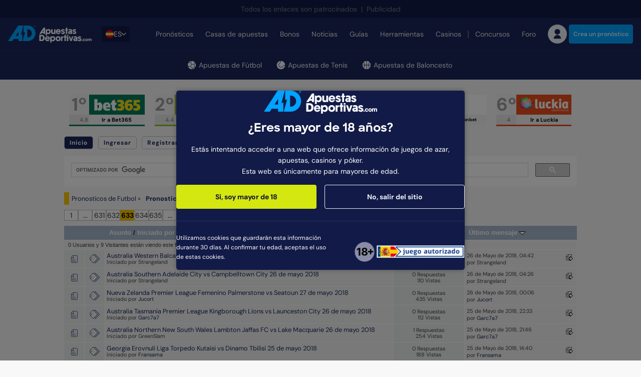

--- FILE ---
content_type: text/html; charset=utf-8
request_url: https://www.apuestasdeportivas.com/foro/pronosticos-de-futbol-otros/15800/
body_size: 132451
content:



<!DOCTYPE html>
<html lang="es">
<head>
    <meta charset="utf-8">
    <meta name="viewport" content="width=device-width,initial-scale=1,minimum-scale=1">

    <link rel="preconnect" href="https://cdn-img.apuestasdeportivas.com/">
    <link rel="preconnect" href="https://data.apuestasdeportivas.com/">
    
<link rel="dns-prefetch" href="https://www.googletagmanager.com/" crossorigin>
<link rel="dns-prefetch" href="//cdn.apuestasdeportivas.com/">

    <link rel="dns-prefetch" href="https://static.hotjar.com/">


    <meta property="og:type" content="website">
    <meta property="og:title" content="">
    <meta property="og:description" content="Pronosticos de futbol Otros">
    <meta property="og:url" content="https://www.apuestasdeportivas.com/foro/pronosticos-de-futbol-otros/15800/">
    <meta property="og:image" content="https://cdn-img.apuestasdeportivas.com/uploads/66b1f185-395d-4c9d-bb55-a45b46893838.png?auto=format&amp;auto=compress&amp;h=630&amp;w=1200&amp;fit=crop">
    <meta property="og:image:alt" content="Apuestas Deportivas">
    <meta property="og:site_name" content="Apuestas Deportivas">

    <link rel="canonical" href="https://www.apuestasdeportivas.com/foro/pronosticos-de-futbol-otros/15800/">

    <link type="text/css" rel="stylesheet" href="/core-assets/css/legacy/styles.css?v=taHDJVuuicqBNk0AaEGlgvfqD6LNc--p5ej4tudg07U">
    <style>@charset "UTF-8";*,::after,::before{box-sizing:border-box}@media (prefers-reduced-motion:no-preference){:root{scroll-behavior:smooth}}body{margin:0;font-family:var(--bs-body-font-family);font-size:var(--bs-body-font-size);font-weight:var(--bs-body-font-weight);line-height:var(--bs-body-line-height);color:var(--bs-body-color);text-align:var(--bs-body-text-align);background-color:var(--bs-body-bg);-webkit-text-size-adjust:100%;-webkit-tap-highlight-color:transparent}hr{margin:1rem 0;color:inherit;border:0;border-top:1px solid;opacity:.25}.h1,.h2,.h3,.h4,.h5,.h6,h1,h2,h3,h4,h5,h6{margin-top:0;margin-bottom:0;font-family:DMSans,"Adjusted Verdana Fallback",sans-serif;font-weight:700;line-height:1.2;color:#0b1132}.h1,h1{font-size:calc(1.325rem + .9vw)}@media (min-width:1200px){.h1,h1{font-size:2rem}}.h2,h2{font-size:calc(1.275rem + .3vw)}@media (min-width:1200px){.h2,h2{font-size:1.5rem}}.h3,h3{font-size:1.25rem}.h4,h4{font-size:1.25rem}.h5,h5{font-size:1.125rem}.h6,h6{font-size:.875rem}p{margin-top:0;margin-bottom:16px}abbr[title]{text-decoration:underline dotted;cursor:help;text-decoration-skip-ink:none}address{margin-bottom:1rem;font-style:normal;line-height:inherit}ol,ul{padding-left:2rem}dl,ol,ul{margin-top:0;margin-bottom:1rem}ol ol,ol ul,ul ol,ul ul{margin-bottom:0}dt{font-weight:700}dd{margin-bottom:.5rem;margin-left:0}blockquote{margin:0 0 1rem}b,strong{font-weight:700}.small,small{font-size:.875rem}.mark,mark{padding:.1875em;background-color:var(--bs-highlight-bg)}sub,sup{position:relative;font-size:.75rem;line-height:0;vertical-align:baseline}sub{bottom:-.25em}sup{top:-.5em}a{color:var(--bs-link-color);text-decoration:none}a:hover{color:var(--bs-link-hover-color);text-decoration:none}a:not([href]):not([class]),a:not([href]):not([class]):hover{color:inherit;text-decoration:none}code,kbd,pre,samp{font-family:var(--bs-font-monospace);font-size:1em}pre{display:block;margin-top:0;margin-bottom:1rem;overflow:auto;font-size:.875rem}pre code{font-size:inherit;color:inherit;word-break:normal}code{font-size:.875rem;color:var(--bs-code-color);word-wrap:break-word}a>code{color:inherit}kbd{padding:.1875rem .375rem;font-size:.875em;color:var(--bs-body-bg);background-color:var(--bs-body-color);border-radius:4px}kbd kbd{padding:0;font-size:1em;font-weight:600}figure{margin:0 0 1rem}img,svg{vertical-align:middle}table{caption-side:bottom;border-collapse:collapse}caption{padding-top:.5rem;padding-bottom:.5rem;color:#6c757d;text-align:left}th{text-align:inherit;text-align:-webkit-match-parent}tbody,td,tfoot,th,thead,tr{border-color:inherit;border-style:solid;border-width:0}label{display:inline-block}button{border-radius:0}button:focus:not(:focus-visible){outline:0}button,input,optgroup,select,textarea{margin:0;font-family:inherit;font-size:inherit;line-height:inherit}button,select{text-transform:none}[role=button]{cursor:pointer}select{word-wrap:normal}select:disabled{opacity:1}[list]:not([type=date]):not([type=datetime-local]):not([type=month]):not([type=week]):not([type=time])::-webkit-calendar-picker-indicator{display:none!important}[type=button],[type=reset],[type=submit],button{-webkit-appearance:button}[type=button]:not(:disabled),[type=reset]:not(:disabled),[type=submit]:not(:disabled),button:not(:disabled){cursor:pointer}::-moz-focus-inner{padding:0;border-style:none}textarea{resize:vertical}fieldset{min-width:0;padding:0;margin:0;border:0}legend{float:left;width:100%;padding:0;margin-bottom:.5rem;font-size:calc(1.275rem + .3vw);line-height:inherit}@media (min-width:1200px){legend{font-size:1.5rem}}legend+*{clear:left}::-webkit-datetime-edit-day-field,::-webkit-datetime-edit-fields-wrapper,::-webkit-datetime-edit-hour-field,::-webkit-datetime-edit-minute,::-webkit-datetime-edit-month-field,::-webkit-datetime-edit-text,::-webkit-datetime-edit-year-field{padding:0}::-webkit-inner-spin-button{height:auto}[type=search]{outline-offset:-2px;-webkit-appearance:textfield}::-webkit-search-decoration{-webkit-appearance:none}::-webkit-color-swatch-wrapper{padding:0}::file-selector-button{font:inherit;-webkit-appearance:button}output{display:inline-block}iframe{border:0}summary{display:list-item;cursor:pointer}progress{vertical-align:baseline}[hidden]{display:none!important}/*!
 * Bootstrap Grid v5.2.3 (https://getbootstrap.com/)
 * Copyright 2011-2022 The Bootstrap Authors
 * Copyright 2011-2022 Twitter, Inc.
 * Licensed under MIT (https://github.com/twbs/bootstrap/blob/main/LICENSE)
 */:root{--bs-blue:#00A3FF;--bs-red:#e31c3d;--bs-yellow:#ffd200;--bs-green:#19b959;--bs-cyan:#0dcaf0;--bs-white:#fff;--bs-gray:#5D5F71;--bs-gray-dark:#27282F;--bs-gray-100:#ECF1F8;--bs-gray-200:#E9E9EF;--bs-gray-300:#EAEAED;--bs-gray-400:#ADB2C3;--bs-gray-500:#8E8F9B;--bs-gray-600:#5D5F71;--bs-gray-700:#3B3C47;--bs-gray-800:#27282F;--bs-gray-900:#141418;--bs-primary:#00A3FF;--bs-secondary:#27282F;--bs-success:#19b959;--bs-info:#0dcaf0;--bs-warning:#ffd200;--bs-danger:#e31c3d;--bs-light:#ECF1F8;--bs-dark:#0194E7;--bs-primary-rgb:0,163,255;--bs-secondary-rgb:39,40,47;--bs-success-rgb:25,185,89;--bs-info-rgb:13,202,240;--bs-warning-rgb:255,210,0;--bs-danger-rgb:227,28,61;--bs-light-rgb:236,241,248;--bs-dark-rgb:1,148,231;--bs-white-rgb:255,255,255;--bs-black-rgb:0,0,0;--bs-body-color-rgb:11,17,50;--bs-body-bg-rgb:248,248,249;--bs-font-sans-serif:system-ui,-apple-system,"Segoe UI",Roboto,"Helvetica Neue","Noto Sans","Liberation Sans",Arial,sans-serif,"Apple Color Emoji","Segoe UI Emoji","Segoe UI Symbol","Noto Color Emoji";--bs-font-monospace:SFMono-Regular,Menlo,Monaco,Consolas,"Liberation Mono","Courier New",monospace;--bs-gradient:linear-gradient(180deg, rgba(255, 255, 255, 0.15), rgba(255, 255, 255, 0));--bs-body-font-family:DMSans,Adjusted Trebuchet MS Fallback,sans-serif;--bs-body-font-size:1rem;--bs-body-font-weight:400;--bs-body-line-height:1.4;--bs-body-color:#0B1132;--bs-body-bg:#f8f8f9;--bs-border-width:1px;--bs-border-style:solid;--bs-border-color:#E9E9EF;--bs-border-color-translucent:rgba(0, 0, 0, 0.175);--bs-border-radius:2px;--bs-border-radius-sm:4px;--bs-border-radius-lg:8px;--bs-border-radius-xl:1rem;--bs-border-radius-2xl:2rem;--bs-border-radius-pill:50rem;--bs-link-color:#0B1132;--bs-link-hover-color:#00A3FF;--bs-code-color:#d63384;--bs-highlight-bg:#fff3cd}.row{--bs-gutter-x:1.5rem;--bs-gutter-y:0;display:flex;flex-wrap:wrap;margin-top:calc(-1 * var(--bs-gutter-y));margin-right:calc(-.5 * var(--bs-gutter-x));margin-left:calc(-.5 * var(--bs-gutter-x))}.row>*{box-sizing:border-box;flex-shrink:0;width:100%;max-width:100%;padding-right:calc(var(--bs-gutter-x) * .5);padding-left:calc(var(--bs-gutter-x) * .5);margin-top:var(--bs-gutter-y)}.col{flex:1 0 0%}.row-cols-auto>*{flex:0 0 auto;width:auto}.row-cols-1>*{flex:0 0 auto;width:100%}.row-cols-2>*{flex:0 0 auto;width:50%}.row-cols-3>*{flex:0 0 auto;width:33.3333333333%}.row-cols-4>*{flex:0 0 auto;width:25%}.row-cols-5>*{flex:0 0 auto;width:20%}.row-cols-6>*{flex:0 0 auto;width:16.6666666667%}.col-auto{flex:0 0 auto;width:auto}.col-1{flex:0 0 auto;width:8.33333333%}.col-2{flex:0 0 auto;width:16.66666667%}.col-3{flex:0 0 auto;width:25%}.col-4{flex:0 0 auto;width:33.33333333%}.col-5{flex:0 0 auto;width:41.66666667%}.col-6{flex:0 0 auto;width:50%}.col-7{flex:0 0 auto;width:58.33333333%}.col-8{flex:0 0 auto;width:66.66666667%}.col-9{flex:0 0 auto;width:75%}.col-10{flex:0 0 auto;width:83.33333333%}.col-11{flex:0 0 auto;width:91.66666667%}.col-12{flex:0 0 auto;width:100%}.offset-1{margin-left:8.33333333%}.offset-2{margin-left:16.66666667%}.offset-3{margin-left:25%}.offset-4{margin-left:33.33333333%}.offset-5{margin-left:41.66666667%}.offset-6{margin-left:50%}.offset-7{margin-left:58.33333333%}.offset-8{margin-left:66.66666667%}.offset-9{margin-left:75%}.offset-10{margin-left:83.33333333%}.offset-11{margin-left:91.66666667%}.g-0,.gx-0{--bs-gutter-x:0}.g-0,.gy-0{--bs-gutter-y:0}.g-1,.gx-1{--bs-gutter-x:0.25rem}.g-1,.gy-1{--bs-gutter-y:0.25rem}.g-2,.gx-2{--bs-gutter-x:0.5rem}.g-2,.gy-2{--bs-gutter-y:0.5rem}.g-3,.gx-3{--bs-gutter-x:1rem}.g-3,.gy-3{--bs-gutter-y:1rem}.g-4,.gx-4{--bs-gutter-x:1.5rem}.g-4,.gy-4{--bs-gutter-y:1.5rem}.g-5,.gx-5{--bs-gutter-x:3rem}.g-5,.gy-5{--bs-gutter-y:3rem}@media (min-width:576px){.col-sm{flex:1 0 0%}.row-cols-sm-auto>*{flex:0 0 auto;width:auto}.row-cols-sm-1>*{flex:0 0 auto;width:100%}.row-cols-sm-2>*{flex:0 0 auto;width:50%}.row-cols-sm-3>*{flex:0 0 auto;width:33.3333333333%}.row-cols-sm-4>*{flex:0 0 auto;width:25%}.row-cols-sm-5>*{flex:0 0 auto;width:20%}.row-cols-sm-6>*{flex:0 0 auto;width:16.6666666667%}.col-sm-auto{flex:0 0 auto;width:auto}.col-sm-1{flex:0 0 auto;width:8.33333333%}.col-sm-2{flex:0 0 auto;width:16.66666667%}.col-sm-3{flex:0 0 auto;width:25%}.col-sm-4{flex:0 0 auto;width:33.33333333%}.col-sm-5{flex:0 0 auto;width:41.66666667%}.col-sm-6{flex:0 0 auto;width:50%}.col-sm-7{flex:0 0 auto;width:58.33333333%}.col-sm-8{flex:0 0 auto;width:66.66666667%}.col-sm-9{flex:0 0 auto;width:75%}.col-sm-10{flex:0 0 auto;width:83.33333333%}.col-sm-11{flex:0 0 auto;width:91.66666667%}.col-sm-12{flex:0 0 auto;width:100%}.offset-sm-0{margin-left:0}.offset-sm-1{margin-left:8.33333333%}.offset-sm-2{margin-left:16.66666667%}.offset-sm-3{margin-left:25%}.offset-sm-4{margin-left:33.33333333%}.offset-sm-5{margin-left:41.66666667%}.offset-sm-6{margin-left:50%}.offset-sm-7{margin-left:58.33333333%}.offset-sm-8{margin-left:66.66666667%}.offset-sm-9{margin-left:75%}.offset-sm-10{margin-left:83.33333333%}.offset-sm-11{margin-left:91.66666667%}.g-sm-0,.gx-sm-0{--bs-gutter-x:0}.g-sm-0,.gy-sm-0{--bs-gutter-y:0}.g-sm-1,.gx-sm-1{--bs-gutter-x:0.25rem}.g-sm-1,.gy-sm-1{--bs-gutter-y:0.25rem}.g-sm-2,.gx-sm-2{--bs-gutter-x:0.5rem}.g-sm-2,.gy-sm-2{--bs-gutter-y:0.5rem}.g-sm-3,.gx-sm-3{--bs-gutter-x:1rem}.g-sm-3,.gy-sm-3{--bs-gutter-y:1rem}.g-sm-4,.gx-sm-4{--bs-gutter-x:1.5rem}.g-sm-4,.gy-sm-4{--bs-gutter-y:1.5rem}.g-sm-5,.gx-sm-5{--bs-gutter-x:3rem}.g-sm-5,.gy-sm-5{--bs-gutter-y:3rem}}@media (min-width:768px){.col-md{flex:1 0 0%}.row-cols-md-auto>*{flex:0 0 auto;width:auto}.row-cols-md-1>*{flex:0 0 auto;width:100%}.row-cols-md-2>*{flex:0 0 auto;width:50%}.row-cols-md-3>*{flex:0 0 auto;width:33.3333333333%}.row-cols-md-4>*{flex:0 0 auto;width:25%}.row-cols-md-5>*{flex:0 0 auto;width:20%}.row-cols-md-6>*{flex:0 0 auto;width:16.6666666667%}.col-md-auto{flex:0 0 auto;width:auto}.col-md-1{flex:0 0 auto;width:8.33333333%}.col-md-2{flex:0 0 auto;width:16.66666667%}.col-md-3{flex:0 0 auto;width:25%}.col-md-4{flex:0 0 auto;width:33.33333333%}.col-md-5{flex:0 0 auto;width:41.66666667%}.col-md-6{flex:0 0 auto;width:50%}.col-md-7{flex:0 0 auto;width:58.33333333%}.col-md-8{flex:0 0 auto;width:66.66666667%}.col-md-9{flex:0 0 auto;width:75%}.col-md-10{flex:0 0 auto;width:83.33333333%}.col-md-11{flex:0 0 auto;width:91.66666667%}.col-md-12{flex:0 0 auto;width:100%}.offset-md-0{margin-left:0}.offset-md-1{margin-left:8.33333333%}.offset-md-2{margin-left:16.66666667%}.offset-md-3{margin-left:25%}.offset-md-4{margin-left:33.33333333%}.offset-md-5{margin-left:41.66666667%}.offset-md-6{margin-left:50%}.offset-md-7{margin-left:58.33333333%}.offset-md-8{margin-left:66.66666667%}.offset-md-9{margin-left:75%}.offset-md-10{margin-left:83.33333333%}.offset-md-11{margin-left:91.66666667%}.g-md-0,.gx-md-0{--bs-gutter-x:0}.g-md-0,.gy-md-0{--bs-gutter-y:0}.g-md-1,.gx-md-1{--bs-gutter-x:0.25rem}.g-md-1,.gy-md-1{--bs-gutter-y:0.25rem}.g-md-2,.gx-md-2{--bs-gutter-x:0.5rem}.g-md-2,.gy-md-2{--bs-gutter-y:0.5rem}.g-md-3,.gx-md-3{--bs-gutter-x:1rem}.g-md-3,.gy-md-3{--bs-gutter-y:1rem}.g-md-4,.gx-md-4{--bs-gutter-x:1.5rem}.g-md-4,.gy-md-4{--bs-gutter-y:1.5rem}.g-md-5,.gx-md-5{--bs-gutter-x:3rem}.g-md-5,.gy-md-5{--bs-gutter-y:3rem}}@media (min-width:992px){.col-lg{flex:1 0 0%}.row-cols-lg-auto>*{flex:0 0 auto;width:auto}.row-cols-lg-1>*{flex:0 0 auto;width:100%}.row-cols-lg-2>*{flex:0 0 auto;width:50%}.row-cols-lg-3>*{flex:0 0 auto;width:33.3333333333%}.row-cols-lg-4>*{flex:0 0 auto;width:25%}.row-cols-lg-5>*{flex:0 0 auto;width:20%}.row-cols-lg-6>*{flex:0 0 auto;width:16.6666666667%}.col-lg-auto{flex:0 0 auto;width:auto}.col-lg-1{flex:0 0 auto;width:8.33333333%}.col-lg-2{flex:0 0 auto;width:16.66666667%}.col-lg-3{flex:0 0 auto;width:25%}.col-lg-4{flex:0 0 auto;width:33.33333333%}.col-lg-5{flex:0 0 auto;width:41.66666667%}.col-lg-6{flex:0 0 auto;width:50%}.col-lg-7{flex:0 0 auto;width:58.33333333%}.col-lg-8{flex:0 0 auto;width:66.66666667%}.col-lg-9{flex:0 0 auto;width:75%}.col-lg-10{flex:0 0 auto;width:83.33333333%}.col-lg-11{flex:0 0 auto;width:91.66666667%}.col-lg-12{flex:0 0 auto;width:100%}.offset-lg-0{margin-left:0}.offset-lg-1{margin-left:8.33333333%}.offset-lg-2{margin-left:16.66666667%}.offset-lg-3{margin-left:25%}.offset-lg-4{margin-left:33.33333333%}.offset-lg-5{margin-left:41.66666667%}.offset-lg-6{margin-left:50%}.offset-lg-7{margin-left:58.33333333%}.offset-lg-8{margin-left:66.66666667%}.offset-lg-9{margin-left:75%}.offset-lg-10{margin-left:83.33333333%}.offset-lg-11{margin-left:91.66666667%}.g-lg-0,.gx-lg-0{--bs-gutter-x:0}.g-lg-0,.gy-lg-0{--bs-gutter-y:0}.g-lg-1,.gx-lg-1{--bs-gutter-x:0.25rem}.g-lg-1,.gy-lg-1{--bs-gutter-y:0.25rem}.g-lg-2,.gx-lg-2{--bs-gutter-x:0.5rem}.g-lg-2,.gy-lg-2{--bs-gutter-y:0.5rem}.g-lg-3,.gx-lg-3{--bs-gutter-x:1rem}.g-lg-3,.gy-lg-3{--bs-gutter-y:1rem}.g-lg-4,.gx-lg-4{--bs-gutter-x:1.5rem}.g-lg-4,.gy-lg-4{--bs-gutter-y:1.5rem}.g-lg-5,.gx-lg-5{--bs-gutter-x:3rem}.g-lg-5,.gy-lg-5{--bs-gutter-y:3rem}}@media (min-width:1200px){.col-xl{flex:1 0 0%}.row-cols-xl-auto>*{flex:0 0 auto;width:auto}.row-cols-xl-1>*{flex:0 0 auto;width:100%}.row-cols-xl-2>*{flex:0 0 auto;width:50%}.row-cols-xl-3>*{flex:0 0 auto;width:33.3333333333%}.row-cols-xl-4>*{flex:0 0 auto;width:25%}.row-cols-xl-5>*{flex:0 0 auto;width:20%}.row-cols-xl-6>*{flex:0 0 auto;width:16.6666666667%}.col-xl-auto{flex:0 0 auto;width:auto}.col-xl-1{flex:0 0 auto;width:8.33333333%}.col-xl-2{flex:0 0 auto;width:16.66666667%}.col-xl-3{flex:0 0 auto;width:25%}.col-xl-4{flex:0 0 auto;width:33.33333333%}.col-xl-5{flex:0 0 auto;width:41.66666667%}.col-xl-6{flex:0 0 auto;width:50%}.col-xl-7{flex:0 0 auto;width:58.33333333%}.col-xl-8{flex:0 0 auto;width:66.66666667%}.col-xl-9{flex:0 0 auto;width:75%}.col-xl-10{flex:0 0 auto;width:83.33333333%}.col-xl-11{flex:0 0 auto;width:91.66666667%}.col-xl-12{flex:0 0 auto;width:100%}.offset-xl-0{margin-left:0}.offset-xl-1{margin-left:8.33333333%}.offset-xl-2{margin-left:16.66666667%}.offset-xl-3{margin-left:25%}.offset-xl-4{margin-left:33.33333333%}.offset-xl-5{margin-left:41.66666667%}.offset-xl-6{margin-left:50%}.offset-xl-7{margin-left:58.33333333%}.offset-xl-8{margin-left:66.66666667%}.offset-xl-9{margin-left:75%}.offset-xl-10{margin-left:83.33333333%}.offset-xl-11{margin-left:91.66666667%}.g-xl-0,.gx-xl-0{--bs-gutter-x:0}.g-xl-0,.gy-xl-0{--bs-gutter-y:0}.g-xl-1,.gx-xl-1{--bs-gutter-x:0.25rem}.g-xl-1,.gy-xl-1{--bs-gutter-y:0.25rem}.g-xl-2,.gx-xl-2{--bs-gutter-x:0.5rem}.g-xl-2,.gy-xl-2{--bs-gutter-y:0.5rem}.g-xl-3,.gx-xl-3{--bs-gutter-x:1rem}.g-xl-3,.gy-xl-3{--bs-gutter-y:1rem}.g-xl-4,.gx-xl-4{--bs-gutter-x:1.5rem}.g-xl-4,.gy-xl-4{--bs-gutter-y:1.5rem}.g-xl-5,.gx-xl-5{--bs-gutter-x:3rem}.g-xl-5,.gy-xl-5{--bs-gutter-y:3rem}}@media (min-width:1440px){.col-xxl{flex:1 0 0%}.row-cols-xxl-auto>*{flex:0 0 auto;width:auto}.row-cols-xxl-1>*{flex:0 0 auto;width:100%}.row-cols-xxl-2>*{flex:0 0 auto;width:50%}.row-cols-xxl-3>*{flex:0 0 auto;width:33.3333333333%}.row-cols-xxl-4>*{flex:0 0 auto;width:25%}.row-cols-xxl-5>*{flex:0 0 auto;width:20%}.row-cols-xxl-6>*{flex:0 0 auto;width:16.6666666667%}.col-xxl-auto{flex:0 0 auto;width:auto}.col-xxl-1{flex:0 0 auto;width:8.33333333%}.col-xxl-2{flex:0 0 auto;width:16.66666667%}.col-xxl-3{flex:0 0 auto;width:25%}.col-xxl-4{flex:0 0 auto;width:33.33333333%}.col-xxl-5{flex:0 0 auto;width:41.66666667%}.col-xxl-6{flex:0 0 auto;width:50%}.col-xxl-7{flex:0 0 auto;width:58.33333333%}.col-xxl-8{flex:0 0 auto;width:66.66666667%}.col-xxl-9{flex:0 0 auto;width:75%}.col-xxl-10{flex:0 0 auto;width:83.33333333%}.col-xxl-11{flex:0 0 auto;width:91.66666667%}.col-xxl-12{flex:0 0 auto;width:100%}.offset-xxl-0{margin-left:0}.offset-xxl-1{margin-left:8.33333333%}.offset-xxl-2{margin-left:16.66666667%}.offset-xxl-3{margin-left:25%}.offset-xxl-4{margin-left:33.33333333%}.offset-xxl-5{margin-left:41.66666667%}.offset-xxl-6{margin-left:50%}.offset-xxl-7{margin-left:58.33333333%}.offset-xxl-8{margin-left:66.66666667%}.offset-xxl-9{margin-left:75%}.offset-xxl-10{margin-left:83.33333333%}.offset-xxl-11{margin-left:91.66666667%}.g-xxl-0,.gx-xxl-0{--bs-gutter-x:0}.g-xxl-0,.gy-xxl-0{--bs-gutter-y:0}.g-xxl-1,.gx-xxl-1{--bs-gutter-x:0.25rem}.g-xxl-1,.gy-xxl-1{--bs-gutter-y:0.25rem}.g-xxl-2,.gx-xxl-2{--bs-gutter-x:0.5rem}.g-xxl-2,.gy-xxl-2{--bs-gutter-y:0.5rem}.g-xxl-3,.gx-xxl-3{--bs-gutter-x:1rem}.g-xxl-3,.gy-xxl-3{--bs-gutter-y:1rem}.g-xxl-4,.gx-xxl-4{--bs-gutter-x:1.5rem}.g-xxl-4,.gy-xxl-4{--bs-gutter-y:1.5rem}.g-xxl-5,.gx-xxl-5{--bs-gutter-x:3rem}.g-xxl-5,.gy-xxl-5{--bs-gutter-y:3rem}}.container,.container-fluid,.container-lg,.container-md,.container-sm,.container-xl,.container-xs{--bs-gutter-x:1.5rem;--bs-gutter-y:0;width:100%;padding-right:1rem;padding-left:1rem;margin-right:auto;margin-left:auto}.container{max-width:100%}@media (min-width:576px){.container,.container-sm{max-width:100%}}@media (min-width:768px){.container,.container-md,.container-sm{max-width:100%}}@media (min-width:992px){.container,.container-lg,.container-md,.container-sm{max-width:100%}}@media (min-width:1200px){.container,.container-lg,.container-md,.container-sm,.container-xl{max-width:1440px}}.d-inline{display:inline!important}.d-inline-block{display:inline-block!important}.d-block{display:block!important}.d-grid{display:grid!important}.d-table{display:table!important}.d-table-row{display:table-row!important}.d-table-cell{display:table-cell!important}.d-flex{display:flex!important}.d-inline-flex{display:inline-flex!important}.d-none{display:none!important}.position-static{position:static!important}.position-relative{position:relative!important}.position-absolute{position:absolute!important}.position-fixed{position:fixed!important}.position-sticky{position:sticky!important}.top-0{top:0!important}.top-50{top:50%!important}.top-100{top:100%!important}.bottom-0{bottom:0!important}.bottom-50{bottom:50%!important}.bottom-100{bottom:100%!important}.start-0{left:0!important}.start-50{left:50%!important}.start-100{left:100%!important}.end-0{right:0!important}.end-50{right:50%!important}.end-100{right:100%!important}.border{border:var(--bs-border-width) var(--bs-border-style) var(--bs-border-color)!important}.border-0{border:0!important}.border-top{border-top:var(--bs-border-width) var(--bs-border-style) var(--bs-border-color)!important}.border-top-0{border-top:0!important}.w-25{width:25%!important}.w-50{width:50%!important}.w-75{width:75%!important}.w-100{width:100%!important}.w-auto{width:auto!important}.h-25{height:25%!important}.h-50{height:50%!important}.h-75{height:75%!important}.h-100{height:100%!important}.h-auto{height:auto!important}.flex-fill{flex:1 1 auto!important}.flex-row{flex-direction:row!important}.flex-column{flex-direction:column!important}.flex-row-reverse{flex-direction:row-reverse!important}.flex-column-reverse{flex-direction:column-reverse!important}.flex-grow-0{flex-grow:0!important}.flex-grow-1{flex-grow:1!important}.flex-shrink-0{flex-shrink:0!important}.flex-shrink-1{flex-shrink:1!important}.flex-wrap{flex-wrap:wrap!important}.flex-nowrap{flex-wrap:nowrap!important}.flex-wrap-reverse{flex-wrap:wrap-reverse!important}.justify-content-start{justify-content:flex-start!important}.justify-content-end{justify-content:flex-end!important}.justify-content-center{justify-content:center!important}.justify-content-between{justify-content:space-between!important}.justify-content-around{justify-content:space-around!important}.justify-content-evenly{justify-content:space-evenly!important}.align-items-start{align-items:flex-start!important}.align-items-end{align-items:flex-end!important}.align-items-center{align-items:center!important}.align-items-baseline{align-items:baseline!important}.align-items-stretch{align-items:stretch!important}.align-content-start{align-content:flex-start!important}.align-content-end{align-content:flex-end!important}.align-content-center{align-content:center!important}.align-content-between{align-content:space-between!important}.align-content-around{align-content:space-around!important}.align-content-stretch{align-content:stretch!important}.align-self-auto{align-self:auto!important}.align-self-start{align-self:flex-start!important}.align-self-end{align-self:flex-end!important}.align-self-center{align-self:center!important}.align-self-baseline{align-self:baseline!important}.align-self-stretch{align-self:stretch!important}.order-first{order:-1!important}.order-0{order:0!important}.order-1{order:1!important}.order-2{order:2!important}.order-3{order:3!important}.order-4{order:4!important}.order-5{order:5!important}.order-last{order:6!important}.m-0{margin:0!important}.m-1{margin:.25rem!important}.m-2{margin:.5rem!important}.m-2i{margin:.75rem!important}.m-3{margin:1rem!important}.m-4{margin:1.5rem!important}.m-5{margin:2rem!important}.m-6{margin:3rem!important}.m-7{margin:4rem!important}.m-8{margin:5rem!important}.m-9{margin:6rem!important}.m-auto{margin:auto!important}.mx-0{margin-right:0!important;margin-left:0!important}.mx-1{margin-right:.25rem!important;margin-left:.25rem!important}.mx-2{margin-right:.5rem!important;margin-left:.5rem!important}.mx-2i{margin-right:.75rem!important;margin-left:.75rem!important}.mx-3{margin-right:1rem!important;margin-left:1rem!important}.mx-4{margin-right:1.5rem!important;margin-left:1.5rem!important}.mx-5{margin-right:2rem!important;margin-left:2rem!important}.mx-6{margin-right:3rem!important;margin-left:3rem!important}.mx-7{margin-right:4rem!important;margin-left:4rem!important}.mx-8{margin-right:5rem!important;margin-left:5rem!important}.mx-9{margin-right:6rem!important;margin-left:6rem!important}.mx-auto{margin-right:auto!important;margin-left:auto!important}.my-0{margin-top:0!important;margin-bottom:0!important}.my-1{margin-top:.25rem!important;margin-bottom:.25rem!important}.my-2{margin-top:.5rem!important;margin-bottom:.5rem!important}.my-2i{margin-top:.75rem!important;margin-bottom:.75rem!important}.my-3{margin-top:1rem!important;margin-bottom:1rem!important}.my-4{margin-top:1.5rem!important;margin-bottom:1.5rem!important}.my-5{margin-top:2rem!important;margin-bottom:2rem!important}.my-6{margin-top:3rem!important;margin-bottom:3rem!important}.my-7{margin-top:4rem!important;margin-bottom:4rem!important}.my-8{margin-top:5rem!important;margin-bottom:5rem!important}.my-9{margin-top:6rem!important;margin-bottom:6rem!important}.my-auto{margin-top:auto!important;margin-bottom:auto!important}.mt-0{margin-top:0!important}.mt-1{margin-top:.25rem!important}.mt-2{margin-top:.5rem!important}.mt-2i{margin-top:.75rem!important}.mt-3{margin-top:1rem!important}.mt-4{margin-top:1.5rem!important}.mt-5{margin-top:2rem!important}.mt-6{margin-top:3rem!important}.mt-7{margin-top:4rem!important}.mt-8{margin-top:5rem!important}.mt-9{margin-top:6rem!important}.mt-auto{margin-top:auto!important}.me-0{margin-right:0!important}.me-1{margin-right:.25rem!important}.me-2{margin-right:.5rem!important}.me-2i{margin-right:.75rem!important}.me-3{margin-right:1rem!important}.me-4{margin-right:1.5rem!important}.me-5{margin-right:2rem!important}.me-6{margin-right:3rem!important}.me-7{margin-right:4rem!important}.me-8{margin-right:5rem!important}.me-9{margin-right:6rem!important}.me-auto{margin-right:auto!important}.mb-0{margin-bottom:0!important}.mb-1{margin-bottom:.25rem!important}.mb-2{margin-bottom:.5rem!important}.mb-2i{margin-bottom:.75rem!important}.mb-3{margin-bottom:1rem!important}.mb-4{margin-bottom:1.5rem!important}.mb-5{margin-bottom:2rem!important}.mb-6{margin-bottom:3rem!important}.mb-7{margin-bottom:4rem!important}.mb-8{margin-bottom:5rem!important}.mb-9{margin-bottom:6rem!important}.mb-auto{margin-bottom:auto!important}.ms-0{margin-left:0!important}.ms-1{margin-left:.25rem!important}.ms-2{margin-left:.5rem!important}.ms-2i{margin-left:.75rem!important}.ms-3{margin-left:1rem!important}.ms-4{margin-left:1.5rem!important}.ms-5{margin-left:2rem!important}.ms-6{margin-left:3rem!important}.ms-7{margin-left:4rem!important}.ms-8{margin-left:5rem!important}.ms-9{margin-left:6rem!important}.ms-auto{margin-left:auto!important}.p-0{padding:0!important}.p-1{padding:.25rem!important}.p-2{padding:.5rem!important}.p-2i{padding:.75rem!important}.p-3{padding:1rem!important}.p-4{padding:1.5rem!important}.p-5{padding:2rem!important}.p-6{padding:3rem!important}.p-7{padding:4rem!important}.p-8{padding:5rem!important}.p-9{padding:6rem!important}.px-0{padding-right:0!important;padding-left:0!important}.px-1{padding-right:.25rem!important;padding-left:.25rem!important}.px-2{padding-right:.5rem!important;padding-left:.5rem!important}.px-2i{padding-right:.75rem!important;padding-left:.75rem!important}.px-3{padding-right:1rem!important;padding-left:1rem!important}.px-4{padding-right:1.5rem!important;padding-left:1.5rem!important}.px-5{padding-right:2rem!important;padding-left:2rem!important}.px-6{padding-right:3rem!important;padding-left:3rem!important}.px-7{padding-right:4rem!important;padding-left:4rem!important}.px-8{padding-right:5rem!important;padding-left:5rem!important}.px-9{padding-right:6rem!important;padding-left:6rem!important}.py-0{padding-top:0!important;padding-bottom:0!important}.py-1{padding-top:.25rem!important;padding-bottom:.25rem!important}.py-2{padding-top:.5rem!important;padding-bottom:.5rem!important}.py-2i{padding-top:.75rem!important;padding-bottom:.75rem!important}.py-3{padding-top:1rem!important;padding-bottom:1rem!important}.py-4{padding-top:1.5rem!important;padding-bottom:1.5rem!important}.py-5{padding-top:2rem!important;padding-bottom:2rem!important}.py-6{padding-top:3rem!important;padding-bottom:3rem!important}.py-7{padding-top:4rem!important;padding-bottom:4rem!important}.py-8{padding-top:5rem!important;padding-bottom:5rem!important}.py-9{padding-top:6rem!important;padding-bottom:6rem!important}.pt-0{padding-top:0!important}.pt-1{padding-top:.25rem!important}.pt-2{padding-top:.5rem!important}.pt-2i{padding-top:.75rem!important}.pt-3{padding-top:1rem!important}.pt-4{padding-top:1.5rem!important}.pt-5{padding-top:2rem!important}.pt-6{padding-top:3rem!important}.pt-7{padding-top:4rem!important}.pt-8{padding-top:5rem!important}.pt-9{padding-top:6rem!important}.pe-0{padding-right:0!important}.pe-1{padding-right:.25rem!important}.pe-2{padding-right:.5rem!important}.pe-2i{padding-right:.75rem!important}.pe-3{padding-right:1rem!important}.pe-4{padding-right:1.5rem!important}.pe-5{padding-right:2rem!important}.pe-6{padding-right:3rem!important}.pe-7{padding-right:4rem!important}.pe-8{padding-right:5rem!important}.pe-9{padding-right:6rem!important}.pb-0{padding-bottom:0!important}.pb-1{padding-bottom:.25rem!important}.pb-2{padding-bottom:.5rem!important}.pb-2i{padding-bottom:.75rem!important}.pb-3{padding-bottom:1rem!important}.pb-4{padding-bottom:1.5rem!important}.pb-5{padding-bottom:2rem!important}.pb-6{padding-bottom:3rem!important}.pb-7{padding-bottom:4rem!important}.pb-8{padding-bottom:5rem!important}.pb-9{padding-bottom:6rem!important}.ps-0{padding-left:0!important}.ps-1{padding-left:.25rem!important}.ps-2{padding-left:.5rem!important}.ps-2i{padding-left:.75rem!important}.ps-3{padding-left:1rem!important}.ps-4{padding-left:1.5rem!important}.ps-5{padding-left:2rem!important}.ps-6{padding-left:3rem!important}.ps-7{padding-left:4rem!important}.ps-8{padding-left:5rem!important}.ps-9{padding-left:6rem!important}.fs-1{font-size:calc(1.525rem + 3.3vw)!important}.fs-2{font-size:calc(1.425rem + 2.1vw)!important}.fs-3{font-size:calc(1.35rem + 1.2vw)!important}.fs-4{font-size:calc(1.3rem + .6vw)!important}.fs-5{font-size:1.25rem!important}.fs-6{font-size:1.125rem!important}.fs-7{font-size:1rem!important}.fs-8{font-size:.875rem!important}.fs-9{font-size:.75rem!important}.text-start{text-align:left!important}.text-end{text-align:right!important}.text-center{text-align:center!important}.rounded{border-radius:var(--bs-border-radius)!important}.rounded-0{border-radius:0!important}.rounded-1{border-radius:var(--bs-border-radius-sm)!important}.rounded-2{border-radius:var(--bs-border-radius)!important}.rounded-3{border-radius:var(--bs-border-radius-lg)!important}.rounded-4{border-radius:var(--bs-border-radius-xl)!important}.rounded-5{border-radius:var(--bs-border-radius-2xl)!important}.rounded-circle{border-radius:50%!important}.rounded-pill{border-radius:var(--bs-border-radius-pill)!important}.rounded-top{border-top-left-radius:var(--bs-border-radius)!important;border-top-right-radius:var(--bs-border-radius)!important}.rounded-end{border-top-right-radius:var(--bs-border-radius)!important;border-bottom-right-radius:var(--bs-border-radius)!important}.rounded-bottom{border-bottom-right-radius:var(--bs-border-radius)!important;border-bottom-left-radius:var(--bs-border-radius)!important}.rounded-start{border-bottom-left-radius:var(--bs-border-radius)!important;border-top-left-radius:var(--bs-border-radius)!important}.visible{visibility:visible!important}.invisible{visibility:hidden!important}@media (min-width:576px){.d-sm-inline{display:inline!important}.d-sm-inline-block{display:inline-block!important}.d-sm-block{display:block!important}.d-sm-grid{display:grid!important}.d-sm-table{display:table!important}.d-sm-table-row{display:table-row!important}.d-sm-table-cell{display:table-cell!important}.d-sm-flex{display:flex!important}.d-sm-inline-flex{display:inline-flex!important}.d-sm-none{display:none!important}.flex-sm-fill{flex:1 1 auto!important}.flex-sm-row{flex-direction:row!important}.flex-sm-column{flex-direction:column!important}.flex-sm-row-reverse{flex-direction:row-reverse!important}.flex-sm-column-reverse{flex-direction:column-reverse!important}.flex-sm-grow-0{flex-grow:0!important}.flex-sm-grow-1{flex-grow:1!important}.flex-sm-shrink-0{flex-shrink:0!important}.flex-sm-shrink-1{flex-shrink:1!important}.flex-sm-wrap{flex-wrap:wrap!important}.flex-sm-nowrap{flex-wrap:nowrap!important}.flex-sm-wrap-reverse{flex-wrap:wrap-reverse!important}.justify-content-sm-start{justify-content:flex-start!important}.justify-content-sm-end{justify-content:flex-end!important}.justify-content-sm-center{justify-content:center!important}.justify-content-sm-between{justify-content:space-between!important}.justify-content-sm-around{justify-content:space-around!important}.justify-content-sm-evenly{justify-content:space-evenly!important}.align-items-sm-start{align-items:flex-start!important}.align-items-sm-end{align-items:flex-end!important}.align-items-sm-center{align-items:center!important}.align-items-sm-baseline{align-items:baseline!important}.align-items-sm-stretch{align-items:stretch!important}.align-content-sm-start{align-content:flex-start!important}.align-content-sm-end{align-content:flex-end!important}.align-content-sm-center{align-content:center!important}.align-content-sm-between{align-content:space-between!important}.align-content-sm-around{align-content:space-around!important}.align-content-sm-stretch{align-content:stretch!important}.align-self-sm-auto{align-self:auto!important}.align-self-sm-start{align-self:flex-start!important}.align-self-sm-end{align-self:flex-end!important}.align-self-sm-center{align-self:center!important}.align-self-sm-baseline{align-self:baseline!important}.align-self-sm-stretch{align-self:stretch!important}.order-sm-first{order:-1!important}.order-sm-0{order:0!important}.order-sm-1{order:1!important}.order-sm-2{order:2!important}.order-sm-3{order:3!important}.order-sm-4{order:4!important}.order-sm-5{order:5!important}.order-sm-last{order:6!important}.m-sm-0{margin:0!important}.m-sm-1{margin:.25rem!important}.m-sm-2{margin:.5rem!important}.m-sm-2i{margin:.75rem!important}.m-sm-3{margin:1rem!important}.m-sm-4{margin:1.5rem!important}.m-sm-5{margin:2rem!important}.m-sm-6{margin:3rem!important}.m-sm-7{margin:4rem!important}.m-sm-8{margin:5rem!important}.m-sm-9{margin:6rem!important}.m-sm-auto{margin:auto!important}.mx-sm-0{margin-right:0!important;margin-left:0!important}.mx-sm-1{margin-right:.25rem!important;margin-left:.25rem!important}.mx-sm-2{margin-right:.5rem!important;margin-left:.5rem!important}.mx-sm-2i{margin-right:.75rem!important;margin-left:.75rem!important}.mx-sm-3{margin-right:1rem!important;margin-left:1rem!important}.mx-sm-4{margin-right:1.5rem!important;margin-left:1.5rem!important}.mx-sm-5{margin-right:2rem!important;margin-left:2rem!important}.mx-sm-6{margin-right:3rem!important;margin-left:3rem!important}.mx-sm-7{margin-right:4rem!important;margin-left:4rem!important}.mx-sm-8{margin-right:5rem!important;margin-left:5rem!important}.mx-sm-9{margin-right:6rem!important;margin-left:6rem!important}.mx-sm-auto{margin-right:auto!important;margin-left:auto!important}.my-sm-0{margin-top:0!important;margin-bottom:0!important}.my-sm-1{margin-top:.25rem!important;margin-bottom:.25rem!important}.my-sm-2{margin-top:.5rem!important;margin-bottom:.5rem!important}.my-sm-2i{margin-top:.75rem!important;margin-bottom:.75rem!important}.my-sm-3{margin-top:1rem!important;margin-bottom:1rem!important}.my-sm-4{margin-top:1.5rem!important;margin-bottom:1.5rem!important}.my-sm-5{margin-top:2rem!important;margin-bottom:2rem!important}.my-sm-6{margin-top:3rem!important;margin-bottom:3rem!important}.my-sm-7{margin-top:4rem!important;margin-bottom:4rem!important}.my-sm-8{margin-top:5rem!important;margin-bottom:5rem!important}.my-sm-9{margin-top:6rem!important;margin-bottom:6rem!important}.my-sm-auto{margin-top:auto!important;margin-bottom:auto!important}.mt-sm-0{margin-top:0!important}.mt-sm-1{margin-top:.25rem!important}.mt-sm-2{margin-top:.5rem!important}.mt-sm-2i{margin-top:.75rem!important}.mt-sm-3{margin-top:1rem!important}.mt-sm-4{margin-top:1.5rem!important}.mt-sm-5{margin-top:2rem!important}.mt-sm-6{margin-top:3rem!important}.mt-sm-7{margin-top:4rem!important}.mt-sm-8{margin-top:5rem!important}.mt-sm-9{margin-top:6rem!important}.mt-sm-auto{margin-top:auto!important}.me-sm-0{margin-right:0!important}.me-sm-1{margin-right:.25rem!important}.me-sm-2{margin-right:.5rem!important}.me-sm-2i{margin-right:.75rem!important}.me-sm-3{margin-right:1rem!important}.me-sm-4{margin-right:1.5rem!important}.me-sm-5{margin-right:2rem!important}.me-sm-6{margin-right:3rem!important}.me-sm-7{margin-right:4rem!important}.me-sm-8{margin-right:5rem!important}.me-sm-9{margin-right:6rem!important}.me-sm-auto{margin-right:auto!important}.mb-sm-0{margin-bottom:0!important}.mb-sm-1{margin-bottom:.25rem!important}.mb-sm-2{margin-bottom:.5rem!important}.mb-sm-2i{margin-bottom:.75rem!important}.mb-sm-3{margin-bottom:1rem!important}.mb-sm-4{margin-bottom:1.5rem!important}.mb-sm-5{margin-bottom:2rem!important}.mb-sm-6{margin-bottom:3rem!important}.mb-sm-7{margin-bottom:4rem!important}.mb-sm-8{margin-bottom:5rem!important}.mb-sm-9{margin-bottom:6rem!important}.mb-sm-auto{margin-bottom:auto!important}.ms-sm-0{margin-left:0!important}.ms-sm-1{margin-left:.25rem!important}.ms-sm-2{margin-left:.5rem!important}.ms-sm-2i{margin-left:.75rem!important}.ms-sm-3{margin-left:1rem!important}.ms-sm-4{margin-left:1.5rem!important}.ms-sm-5{margin-left:2rem!important}.ms-sm-6{margin-left:3rem!important}.ms-sm-7{margin-left:4rem!important}.ms-sm-8{margin-left:5rem!important}.ms-sm-9{margin-left:6rem!important}.ms-sm-auto{margin-left:auto!important}.p-sm-0{padding:0!important}.p-sm-1{padding:.25rem!important}.p-sm-2{padding:.5rem!important}.p-sm-2i{padding:.75rem!important}.p-sm-3{padding:1rem!important}.p-sm-4{padding:1.5rem!important}.p-sm-5{padding:2rem!important}.p-sm-6{padding:3rem!important}.p-sm-7{padding:4rem!important}.p-sm-8{padding:5rem!important}.p-sm-9{padding:6rem!important}.px-sm-0{padding-right:0!important;padding-left:0!important}.px-sm-1{padding-right:.25rem!important;padding-left:.25rem!important}.px-sm-2{padding-right:.5rem!important;padding-left:.5rem!important}.px-sm-2i{padding-right:.75rem!important;padding-left:.75rem!important}.px-sm-3{padding-right:1rem!important;padding-left:1rem!important}.px-sm-4{padding-right:1.5rem!important;padding-left:1.5rem!important}.px-sm-5{padding-right:2rem!important;padding-left:2rem!important}.px-sm-6{padding-right:3rem!important;padding-left:3rem!important}.px-sm-7{padding-right:4rem!important;padding-left:4rem!important}.px-sm-8{padding-right:5rem!important;padding-left:5rem!important}.px-sm-9{padding-right:6rem!important;padding-left:6rem!important}.py-sm-0{padding-top:0!important;padding-bottom:0!important}.py-sm-1{padding-top:.25rem!important;padding-bottom:.25rem!important}.py-sm-2{padding-top:.5rem!important;padding-bottom:.5rem!important}.py-sm-2i{padding-top:.75rem!important;padding-bottom:.75rem!important}.py-sm-3{padding-top:1rem!important;padding-bottom:1rem!important}.py-sm-4{padding-top:1.5rem!important;padding-bottom:1.5rem!important}.py-sm-5{padding-top:2rem!important;padding-bottom:2rem!important}.py-sm-6{padding-top:3rem!important;padding-bottom:3rem!important}.py-sm-7{padding-top:4rem!important;padding-bottom:4rem!important}.py-sm-8{padding-top:5rem!important;padding-bottom:5rem!important}.py-sm-9{padding-top:6rem!important;padding-bottom:6rem!important}.pt-sm-0{padding-top:0!important}.pt-sm-1{padding-top:.25rem!important}.pt-sm-2{padding-top:.5rem!important}.pt-sm-2i{padding-top:.75rem!important}.pt-sm-3{padding-top:1rem!important}.pt-sm-4{padding-top:1.5rem!important}.pt-sm-5{padding-top:2rem!important}.pt-sm-6{padding-top:3rem!important}.pt-sm-7{padding-top:4rem!important}.pt-sm-8{padding-top:5rem!important}.pt-sm-9{padding-top:6rem!important}.pe-sm-0{padding-right:0!important}.pe-sm-1{padding-right:.25rem!important}.pe-sm-2{padding-right:.5rem!important}.pe-sm-2i{padding-right:.75rem!important}.pe-sm-3{padding-right:1rem!important}.pe-sm-4{padding-right:1.5rem!important}.pe-sm-5{padding-right:2rem!important}.pe-sm-6{padding-right:3rem!important}.pe-sm-7{padding-right:4rem!important}.pe-sm-8{padding-right:5rem!important}.pe-sm-9{padding-right:6rem!important}.pb-sm-0{padding-bottom:0!important}.pb-sm-1{padding-bottom:.25rem!important}.pb-sm-2{padding-bottom:.5rem!important}.pb-sm-2i{padding-bottom:.75rem!important}.pb-sm-3{padding-bottom:1rem!important}.pb-sm-4{padding-bottom:1.5rem!important}.pb-sm-5{padding-bottom:2rem!important}.pb-sm-6{padding-bottom:3rem!important}.pb-sm-7{padding-bottom:4rem!important}.pb-sm-8{padding-bottom:5rem!important}.pb-sm-9{padding-bottom:6rem!important}.ps-sm-0{padding-left:0!important}.ps-sm-1{padding-left:.25rem!important}.ps-sm-2{padding-left:.5rem!important}.ps-sm-2i{padding-left:.75rem!important}.ps-sm-3{padding-left:1rem!important}.ps-sm-4{padding-left:1.5rem!important}.ps-sm-5{padding-left:2rem!important}.ps-sm-6{padding-left:3rem!important}.ps-sm-7{padding-left:4rem!important}.ps-sm-8{padding-left:5rem!important}.ps-sm-9{padding-left:6rem!important}.text-sm-start{text-align:left!important}.text-sm-end{text-align:right!important}.text-sm-center{text-align:center!important}}@media (min-width:768px){.d-md-inline{display:inline!important}.d-md-inline-block{display:inline-block!important}.d-md-block{display:block!important}.d-md-grid{display:grid!important}.d-md-table{display:table!important}.d-md-table-row{display:table-row!important}.d-md-table-cell{display:table-cell!important}.d-md-flex{display:flex!important}.d-md-inline-flex{display:inline-flex!important}.d-md-none{display:none!important}.flex-md-fill{flex:1 1 auto!important}.flex-md-row{flex-direction:row!important}.flex-md-column{flex-direction:column!important}.flex-md-row-reverse{flex-direction:row-reverse!important}.flex-md-column-reverse{flex-direction:column-reverse!important}.flex-md-grow-0{flex-grow:0!important}.flex-md-grow-1{flex-grow:1!important}.flex-md-shrink-0{flex-shrink:0!important}.flex-md-shrink-1{flex-shrink:1!important}.flex-md-wrap{flex-wrap:wrap!important}.flex-md-nowrap{flex-wrap:nowrap!important}.flex-md-wrap-reverse{flex-wrap:wrap-reverse!important}.justify-content-md-start{justify-content:flex-start!important}.justify-content-md-end{justify-content:flex-end!important}.justify-content-md-center{justify-content:center!important}.justify-content-md-between{justify-content:space-between!important}.justify-content-md-around{justify-content:space-around!important}.justify-content-md-evenly{justify-content:space-evenly!important}.align-items-md-start{align-items:flex-start!important}.align-items-md-end{align-items:flex-end!important}.align-items-md-center{align-items:center!important}.align-items-md-baseline{align-items:baseline!important}.align-items-md-stretch{align-items:stretch!important}.align-content-md-start{align-content:flex-start!important}.align-content-md-end{align-content:flex-end!important}.align-content-md-center{align-content:center!important}.align-content-md-between{align-content:space-between!important}.align-content-md-around{align-content:space-around!important}.align-content-md-stretch{align-content:stretch!important}.align-self-md-auto{align-self:auto!important}.align-self-md-start{align-self:flex-start!important}.align-self-md-end{align-self:flex-end!important}.align-self-md-center{align-self:center!important}.align-self-md-baseline{align-self:baseline!important}.align-self-md-stretch{align-self:stretch!important}.order-md-first{order:-1!important}.order-md-0{order:0!important}.order-md-1{order:1!important}.order-md-2{order:2!important}.order-md-3{order:3!important}.order-md-4{order:4!important}.order-md-5{order:5!important}.order-md-last{order:6!important}.m-md-0{margin:0!important}.m-md-1{margin:.25rem!important}.m-md-2{margin:.5rem!important}.m-md-2i{margin:.75rem!important}.m-md-3{margin:1rem!important}.m-md-4{margin:1.5rem!important}.m-md-5{margin:2rem!important}.m-md-6{margin:3rem!important}.m-md-7{margin:4rem!important}.m-md-8{margin:5rem!important}.m-md-9{margin:6rem!important}.m-md-auto{margin:auto!important}.mx-md-0{margin-right:0!important;margin-left:0!important}.mx-md-1{margin-right:.25rem!important;margin-left:.25rem!important}.mx-md-2{margin-right:.5rem!important;margin-left:.5rem!important}.mx-md-2i{margin-right:.75rem!important;margin-left:.75rem!important}.mx-md-3{margin-right:1rem!important;margin-left:1rem!important}.mx-md-4{margin-right:1.5rem!important;margin-left:1.5rem!important}.mx-md-5{margin-right:2rem!important;margin-left:2rem!important}.mx-md-6{margin-right:3rem!important;margin-left:3rem!important}.mx-md-7{margin-right:4rem!important;margin-left:4rem!important}.mx-md-8{margin-right:5rem!important;margin-left:5rem!important}.mx-md-9{margin-right:6rem!important;margin-left:6rem!important}.mx-md-auto{margin-right:auto!important;margin-left:auto!important}.my-md-0{margin-top:0!important;margin-bottom:0!important}.my-md-1{margin-top:.25rem!important;margin-bottom:.25rem!important}.my-md-2{margin-top:.5rem!important;margin-bottom:.5rem!important}.my-md-2i{margin-top:.75rem!important;margin-bottom:.75rem!important}.my-md-3{margin-top:1rem!important;margin-bottom:1rem!important}.my-md-4{margin-top:1.5rem!important;margin-bottom:1.5rem!important}.my-md-5{margin-top:2rem!important;margin-bottom:2rem!important}.my-md-6{margin-top:3rem!important;margin-bottom:3rem!important}.my-md-7{margin-top:4rem!important;margin-bottom:4rem!important}.my-md-8{margin-top:5rem!important;margin-bottom:5rem!important}.my-md-9{margin-top:6rem!important;margin-bottom:6rem!important}.my-md-auto{margin-top:auto!important;margin-bottom:auto!important}.mt-md-0{margin-top:0!important}.mt-md-1{margin-top:.25rem!important}.mt-md-2{margin-top:.5rem!important}.mt-md-2i{margin-top:.75rem!important}.mt-md-3{margin-top:1rem!important}.mt-md-4{margin-top:1.5rem!important}.mt-md-5{margin-top:2rem!important}.mt-md-6{margin-top:3rem!important}.mt-md-7{margin-top:4rem!important}.mt-md-8{margin-top:5rem!important}.mt-md-9{margin-top:6rem!important}.mt-md-auto{margin-top:auto!important}.me-md-0{margin-right:0!important}.me-md-1{margin-right:.25rem!important}.me-md-2{margin-right:.5rem!important}.me-md-2i{margin-right:.75rem!important}.me-md-3{margin-right:1rem!important}.me-md-4{margin-right:1.5rem!important}.me-md-5{margin-right:2rem!important}.me-md-6{margin-right:3rem!important}.me-md-7{margin-right:4rem!important}.me-md-8{margin-right:5rem!important}.me-md-9{margin-right:6rem!important}.me-md-auto{margin-right:auto!important}.mb-md-0{margin-bottom:0!important}.mb-md-1{margin-bottom:.25rem!important}.mb-md-2{margin-bottom:.5rem!important}.mb-md-2i{margin-bottom:.75rem!important}.mb-md-3{margin-bottom:1rem!important}.mb-md-4{margin-bottom:1.5rem!important}.mb-md-5{margin-bottom:2rem!important}.mb-md-6{margin-bottom:3rem!important}.mb-md-7{margin-bottom:4rem!important}.mb-md-8{margin-bottom:5rem!important}.mb-md-9{margin-bottom:6rem!important}.mb-md-auto{margin-bottom:auto!important}.ms-md-0{margin-left:0!important}.ms-md-1{margin-left:.25rem!important}.ms-md-2{margin-left:.5rem!important}.ms-md-2i{margin-left:.75rem!important}.ms-md-3{margin-left:1rem!important}.ms-md-4{margin-left:1.5rem!important}.ms-md-5{margin-left:2rem!important}.ms-md-6{margin-left:3rem!important}.ms-md-7{margin-left:4rem!important}.ms-md-8{margin-left:5rem!important}.ms-md-9{margin-left:6rem!important}.ms-md-auto{margin-left:auto!important}.p-md-0{padding:0!important}.p-md-1{padding:.25rem!important}.p-md-2{padding:.5rem!important}.p-md-2i{padding:.75rem!important}.p-md-3{padding:1rem!important}.p-md-4{padding:1.5rem!important}.p-md-5{padding:2rem!important}.p-md-6{padding:3rem!important}.p-md-7{padding:4rem!important}.p-md-8{padding:5rem!important}.p-md-9{padding:6rem!important}.px-md-0{padding-right:0!important;padding-left:0!important}.px-md-1{padding-right:.25rem!important;padding-left:.25rem!important}.px-md-2{padding-right:.5rem!important;padding-left:.5rem!important}.px-md-2i{padding-right:.75rem!important;padding-left:.75rem!important}.px-md-3{padding-right:1rem!important;padding-left:1rem!important}.px-md-4{padding-right:1.5rem!important;padding-left:1.5rem!important}.px-md-5{padding-right:2rem!important;padding-left:2rem!important}.px-md-6{padding-right:3rem!important;padding-left:3rem!important}.px-md-7{padding-right:4rem!important;padding-left:4rem!important}.px-md-8{padding-right:5rem!important;padding-left:5rem!important}.px-md-9{padding-right:6rem!important;padding-left:6rem!important}.py-md-0{padding-top:0!important;padding-bottom:0!important}.py-md-1{padding-top:.25rem!important;padding-bottom:.25rem!important}.py-md-2{padding-top:.5rem!important;padding-bottom:.5rem!important}.py-md-2i{padding-top:.75rem!important;padding-bottom:.75rem!important}.py-md-3{padding-top:1rem!important;padding-bottom:1rem!important}.py-md-4{padding-top:1.5rem!important;padding-bottom:1.5rem!important}.py-md-5{padding-top:2rem!important;padding-bottom:2rem!important}.py-md-6{padding-top:3rem!important;padding-bottom:3rem!important}.py-md-7{padding-top:4rem!important;padding-bottom:4rem!important}.py-md-8{padding-top:5rem!important;padding-bottom:5rem!important}.py-md-9{padding-top:6rem!important;padding-bottom:6rem!important}.pt-md-0{padding-top:0!important}.pt-md-1{padding-top:.25rem!important}.pt-md-2{padding-top:.5rem!important}.pt-md-2i{padding-top:.75rem!important}.pt-md-3{padding-top:1rem!important}.pt-md-4{padding-top:1.5rem!important}.pt-md-5{padding-top:2rem!important}.pt-md-6{padding-top:3rem!important}.pt-md-7{padding-top:4rem!important}.pt-md-8{padding-top:5rem!important}.pt-md-9{padding-top:6rem!important}.pe-md-0{padding-right:0!important}.pe-md-1{padding-right:.25rem!important}.pe-md-2{padding-right:.5rem!important}.pe-md-2i{padding-right:.75rem!important}.pe-md-3{padding-right:1rem!important}.pe-md-4{padding-right:1.5rem!important}.pe-md-5{padding-right:2rem!important}.pe-md-6{padding-right:3rem!important}.pe-md-7{padding-right:4rem!important}.pe-md-8{padding-right:5rem!important}.pe-md-9{padding-right:6rem!important}.pb-md-0{padding-bottom:0!important}.pb-md-1{padding-bottom:.25rem!important}.pb-md-2{padding-bottom:.5rem!important}.pb-md-2i{padding-bottom:.75rem!important}.pb-md-3{padding-bottom:1rem!important}.pb-md-4{padding-bottom:1.5rem!important}.pb-md-5{padding-bottom:2rem!important}.pb-md-6{padding-bottom:3rem!important}.pb-md-7{padding-bottom:4rem!important}.pb-md-8{padding-bottom:5rem!important}.pb-md-9{padding-bottom:6rem!important}.ps-md-0{padding-left:0!important}.ps-md-1{padding-left:.25rem!important}.ps-md-2{padding-left:.5rem!important}.ps-md-2i{padding-left:.75rem!important}.ps-md-3{padding-left:1rem!important}.ps-md-4{padding-left:1.5rem!important}.ps-md-5{padding-left:2rem!important}.ps-md-6{padding-left:3rem!important}.ps-md-7{padding-left:4rem!important}.ps-md-8{padding-left:5rem!important}.ps-md-9{padding-left:6rem!important}.text-md-start{text-align:left!important}.text-md-end{text-align:right!important}.text-md-center{text-align:center!important}}@media (min-width:992px){.d-lg-inline{display:inline!important}.d-lg-inline-block{display:inline-block!important}.d-lg-block{display:block!important}.d-lg-grid{display:grid!important}.d-lg-table{display:table!important}.d-lg-table-row{display:table-row!important}.d-lg-table-cell{display:table-cell!important}.d-lg-flex{display:flex!important}.d-lg-inline-flex{display:inline-flex!important}.d-lg-none{display:none!important}.flex-lg-fill{flex:1 1 auto!important}.flex-lg-row{flex-direction:row!important}.flex-lg-column{flex-direction:column!important}.flex-lg-row-reverse{flex-direction:row-reverse!important}.flex-lg-column-reverse{flex-direction:column-reverse!important}.flex-lg-grow-0{flex-grow:0!important}.flex-lg-grow-1{flex-grow:1!important}.flex-lg-shrink-0{flex-shrink:0!important}.flex-lg-shrink-1{flex-shrink:1!important}.flex-lg-wrap{flex-wrap:wrap!important}.flex-lg-nowrap{flex-wrap:nowrap!important}.flex-lg-wrap-reverse{flex-wrap:wrap-reverse!important}.justify-content-lg-start{justify-content:flex-start!important}.justify-content-lg-end{justify-content:flex-end!important}.justify-content-lg-center{justify-content:center!important}.justify-content-lg-between{justify-content:space-between!important}.justify-content-lg-around{justify-content:space-around!important}.justify-content-lg-evenly{justify-content:space-evenly!important}.align-items-lg-start{align-items:flex-start!important}.align-items-lg-end{align-items:flex-end!important}.align-items-lg-center{align-items:center!important}.align-items-lg-baseline{align-items:baseline!important}.align-items-lg-stretch{align-items:stretch!important}.align-content-lg-start{align-content:flex-start!important}.align-content-lg-end{align-content:flex-end!important}.align-content-lg-center{align-content:center!important}.align-content-lg-between{align-content:space-between!important}.align-content-lg-around{align-content:space-around!important}.align-content-lg-stretch{align-content:stretch!important}.align-self-lg-auto{align-self:auto!important}.align-self-lg-start{align-self:flex-start!important}.align-self-lg-end{align-self:flex-end!important}.align-self-lg-center{align-self:center!important}.align-self-lg-baseline{align-self:baseline!important}.align-self-lg-stretch{align-self:stretch!important}.order-lg-first{order:-1!important}.order-lg-0{order:0!important}.order-lg-1{order:1!important}.order-lg-2{order:2!important}.order-lg-3{order:3!important}.order-lg-4{order:4!important}.order-lg-5{order:5!important}.order-lg-last{order:6!important}.m-lg-0{margin:0!important}.m-lg-1{margin:.25rem!important}.m-lg-2{margin:.5rem!important}.m-lg-2i{margin:.75rem!important}.m-lg-3{margin:1rem!important}.m-lg-4{margin:1.5rem!important}.m-lg-5{margin:2rem!important}.m-lg-6{margin:3rem!important}.m-lg-7{margin:4rem!important}.m-lg-8{margin:5rem!important}.m-lg-9{margin:6rem!important}.m-lg-auto{margin:auto!important}.mx-lg-0{margin-right:0!important;margin-left:0!important}.mx-lg-1{margin-right:.25rem!important;margin-left:.25rem!important}.mx-lg-2{margin-right:.5rem!important;margin-left:.5rem!important}.mx-lg-2i{margin-right:.75rem!important;margin-left:.75rem!important}.mx-lg-3{margin-right:1rem!important;margin-left:1rem!important}.mx-lg-4{margin-right:1.5rem!important;margin-left:1.5rem!important}.mx-lg-5{margin-right:2rem!important;margin-left:2rem!important}.mx-lg-6{margin-right:3rem!important;margin-left:3rem!important}.mx-lg-7{margin-right:4rem!important;margin-left:4rem!important}.mx-lg-8{margin-right:5rem!important;margin-left:5rem!important}.mx-lg-9{margin-right:6rem!important;margin-left:6rem!important}.mx-lg-auto{margin-right:auto!important;margin-left:auto!important}.my-lg-0{margin-top:0!important;margin-bottom:0!important}.my-lg-1{margin-top:.25rem!important;margin-bottom:.25rem!important}.my-lg-2{margin-top:.5rem!important;margin-bottom:.5rem!important}.my-lg-2i{margin-top:.75rem!important;margin-bottom:.75rem!important}.my-lg-3{margin-top:1rem!important;margin-bottom:1rem!important}.my-lg-4{margin-top:1.5rem!important;margin-bottom:1.5rem!important}.my-lg-5{margin-top:2rem!important;margin-bottom:2rem!important}.my-lg-6{margin-top:3rem!important;margin-bottom:3rem!important}.my-lg-7{margin-top:4rem!important;margin-bottom:4rem!important}.my-lg-8{margin-top:5rem!important;margin-bottom:5rem!important}.my-lg-9{margin-top:6rem!important;margin-bottom:6rem!important}.my-lg-auto{margin-top:auto!important;margin-bottom:auto!important}.mt-lg-0{margin-top:0!important}.mt-lg-1{margin-top:.25rem!important}.mt-lg-2{margin-top:.5rem!important}.mt-lg-2i{margin-top:.75rem!important}.mt-lg-3{margin-top:1rem!important}.mt-lg-4{margin-top:1.5rem!important}.mt-lg-5{margin-top:2rem!important}.mt-lg-6{margin-top:3rem!important}.mt-lg-7{margin-top:4rem!important}.mt-lg-8{margin-top:5rem!important}.mt-lg-9{margin-top:6rem!important}.mt-lg-auto{margin-top:auto!important}.me-lg-0{margin-right:0!important}.me-lg-1{margin-right:.25rem!important}.me-lg-2{margin-right:.5rem!important}.me-lg-2i{margin-right:.75rem!important}.me-lg-3{margin-right:1rem!important}.me-lg-4{margin-right:1.5rem!important}.me-lg-5{margin-right:2rem!important}.me-lg-6{margin-right:3rem!important}.me-lg-7{margin-right:4rem!important}.me-lg-8{margin-right:5rem!important}.me-lg-9{margin-right:6rem!important}.me-lg-auto{margin-right:auto!important}.mb-lg-0{margin-bottom:0!important}.mb-lg-1{margin-bottom:.25rem!important}.mb-lg-2{margin-bottom:.5rem!important}.mb-lg-2i{margin-bottom:.75rem!important}.mb-lg-3{margin-bottom:1rem!important}.mb-lg-4{margin-bottom:1.5rem!important}.mb-lg-5{margin-bottom:2rem!important}.mb-lg-6{margin-bottom:3rem!important}.mb-lg-7{margin-bottom:4rem!important}.mb-lg-8{margin-bottom:5rem!important}.mb-lg-9{margin-bottom:6rem!important}.mb-lg-auto{margin-bottom:auto!important}.ms-lg-0{margin-left:0!important}.ms-lg-1{margin-left:.25rem!important}.ms-lg-2{margin-left:.5rem!important}.ms-lg-2i{margin-left:.75rem!important}.ms-lg-3{margin-left:1rem!important}.ms-lg-4{margin-left:1.5rem!important}.ms-lg-5{margin-left:2rem!important}.ms-lg-6{margin-left:3rem!important}.ms-lg-7{margin-left:4rem!important}.ms-lg-8{margin-left:5rem!important}.ms-lg-9{margin-left:6rem!important}.ms-lg-auto{margin-left:auto!important}.p-lg-0{padding:0!important}.p-lg-1{padding:.25rem!important}.p-lg-2{padding:.5rem!important}.p-lg-2i{padding:.75rem!important}.p-lg-3{padding:1rem!important}.p-lg-4{padding:1.5rem!important}.p-lg-5{padding:2rem!important}.p-lg-6{padding:3rem!important}.p-lg-7{padding:4rem!important}.p-lg-8{padding:5rem!important}.p-lg-9{padding:6rem!important}.px-lg-0{padding-right:0!important;padding-left:0!important}.px-lg-1{padding-right:.25rem!important;padding-left:.25rem!important}.px-lg-2{padding-right:.5rem!important;padding-left:.5rem!important}.px-lg-2i{padding-right:.75rem!important;padding-left:.75rem!important}.px-lg-3{padding-right:1rem!important;padding-left:1rem!important}.px-lg-4{padding-right:1.5rem!important;padding-left:1.5rem!important}.px-lg-5{padding-right:2rem!important;padding-left:2rem!important}.px-lg-6{padding-right:3rem!important;padding-left:3rem!important}.px-lg-7{padding-right:4rem!important;padding-left:4rem!important}.px-lg-8{padding-right:5rem!important;padding-left:5rem!important}.px-lg-9{padding-right:6rem!important;padding-left:6rem!important}.py-lg-0{padding-top:0!important;padding-bottom:0!important}.py-lg-1{padding-top:.25rem!important;padding-bottom:.25rem!important}.py-lg-2{padding-top:.5rem!important;padding-bottom:.5rem!important}.py-lg-2i{padding-top:.75rem!important;padding-bottom:.75rem!important}.py-lg-3{padding-top:1rem!important;padding-bottom:1rem!important}.py-lg-4{padding-top:1.5rem!important;padding-bottom:1.5rem!important}.py-lg-5{padding-top:2rem!important;padding-bottom:2rem!important}.py-lg-6{padding-top:3rem!important;padding-bottom:3rem!important}.py-lg-7{padding-top:4rem!important;padding-bottom:4rem!important}.py-lg-8{padding-top:5rem!important;padding-bottom:5rem!important}.py-lg-9{padding-top:6rem!important;padding-bottom:6rem!important}.pt-lg-0{padding-top:0!important}.pt-lg-1{padding-top:.25rem!important}.pt-lg-2{padding-top:.5rem!important}.pt-lg-2i{padding-top:.75rem!important}.pt-lg-3{padding-top:1rem!important}.pt-lg-4{padding-top:1.5rem!important}.pt-lg-5{padding-top:2rem!important}.pt-lg-6{padding-top:3rem!important}.pt-lg-7{padding-top:4rem!important}.pt-lg-8{padding-top:5rem!important}.pt-lg-9{padding-top:6rem!important}.pe-lg-0{padding-right:0!important}.pe-lg-1{padding-right:.25rem!important}.pe-lg-2{padding-right:.5rem!important}.pe-lg-2i{padding-right:.75rem!important}.pe-lg-3{padding-right:1rem!important}.pe-lg-4{padding-right:1.5rem!important}.pe-lg-5{padding-right:2rem!important}.pe-lg-6{padding-right:3rem!important}.pe-lg-7{padding-right:4rem!important}.pe-lg-8{padding-right:5rem!important}.pe-lg-9{padding-right:6rem!important}.pb-lg-0{padding-bottom:0!important}.pb-lg-1{padding-bottom:.25rem!important}.pb-lg-2{padding-bottom:.5rem!important}.pb-lg-2i{padding-bottom:.75rem!important}.pb-lg-3{padding-bottom:1rem!important}.pb-lg-4{padding-bottom:1.5rem!important}.pb-lg-5{padding-bottom:2rem!important}.pb-lg-6{padding-bottom:3rem!important}.pb-lg-7{padding-bottom:4rem!important}.pb-lg-8{padding-bottom:5rem!important}.pb-lg-9{padding-bottom:6rem!important}.ps-lg-0{padding-left:0!important}.ps-lg-1{padding-left:.25rem!important}.ps-lg-2{padding-left:.5rem!important}.ps-lg-2i{padding-left:.75rem!important}.ps-lg-3{padding-left:1rem!important}.ps-lg-4{padding-left:1.5rem!important}.ps-lg-5{padding-left:2rem!important}.ps-lg-6{padding-left:3rem!important}.ps-lg-7{padding-left:4rem!important}.ps-lg-8{padding-left:5rem!important}.ps-lg-9{padding-left:6rem!important}.text-lg-start{text-align:left!important}.text-lg-end{text-align:right!important}.text-lg-center{text-align:center!important}}@media (min-width:1200px){.d-xl-inline{display:inline!important}.d-xl-inline-block{display:inline-block!important}.d-xl-block{display:block!important}.d-xl-grid{display:grid!important}.d-xl-table{display:table!important}.d-xl-table-row{display:table-row!important}.d-xl-table-cell{display:table-cell!important}.d-xl-flex{display:flex!important}.d-xl-inline-flex{display:inline-flex!important}.d-xl-none{display:none!important}.flex-xl-fill{flex:1 1 auto!important}.flex-xl-row{flex-direction:row!important}.flex-xl-column{flex-direction:column!important}.flex-xl-row-reverse{flex-direction:row-reverse!important}.flex-xl-column-reverse{flex-direction:column-reverse!important}.flex-xl-grow-0{flex-grow:0!important}.flex-xl-grow-1{flex-grow:1!important}.flex-xl-shrink-0{flex-shrink:0!important}.flex-xl-shrink-1{flex-shrink:1!important}.flex-xl-wrap{flex-wrap:wrap!important}.flex-xl-nowrap{flex-wrap:nowrap!important}.flex-xl-wrap-reverse{flex-wrap:wrap-reverse!important}.justify-content-xl-start{justify-content:flex-start!important}.justify-content-xl-end{justify-content:flex-end!important}.justify-content-xl-center{justify-content:center!important}.justify-content-xl-between{justify-content:space-between!important}.justify-content-xl-around{justify-content:space-around!important}.justify-content-xl-evenly{justify-content:space-evenly!important}.align-items-xl-start{align-items:flex-start!important}.align-items-xl-end{align-items:flex-end!important}.align-items-xl-center{align-items:center!important}.align-items-xl-baseline{align-items:baseline!important}.align-items-xl-stretch{align-items:stretch!important}.align-content-xl-start{align-content:flex-start!important}.align-content-xl-end{align-content:flex-end!important}.align-content-xl-center{align-content:center!important}.align-content-xl-between{align-content:space-between!important}.align-content-xl-around{align-content:space-around!important}.align-content-xl-stretch{align-content:stretch!important}.align-self-xl-auto{align-self:auto!important}.align-self-xl-start{align-self:flex-start!important}.align-self-xl-end{align-self:flex-end!important}.align-self-xl-center{align-self:center!important}.align-self-xl-baseline{align-self:baseline!important}.align-self-xl-stretch{align-self:stretch!important}.order-xl-first{order:-1!important}.order-xl-0{order:0!important}.order-xl-1{order:1!important}.order-xl-2{order:2!important}.order-xl-3{order:3!important}.order-xl-4{order:4!important}.order-xl-5{order:5!important}.order-xl-last{order:6!important}.m-xl-0{margin:0!important}.m-xl-1{margin:.25rem!important}.m-xl-2{margin:.5rem!important}.m-xl-2i{margin:.75rem!important}.m-xl-3{margin:1rem!important}.m-xl-4{margin:1.5rem!important}.m-xl-5{margin:2rem!important}.m-xl-6{margin:3rem!important}.m-xl-7{margin:4rem!important}.m-xl-8{margin:5rem!important}.m-xl-9{margin:6rem!important}.m-xl-auto{margin:auto!important}.mx-xl-0{margin-right:0!important;margin-left:0!important}.mx-xl-1{margin-right:.25rem!important;margin-left:.25rem!important}.mx-xl-2{margin-right:.5rem!important;margin-left:.5rem!important}.mx-xl-2i{margin-right:.75rem!important;margin-left:.75rem!important}.mx-xl-3{margin-right:1rem!important;margin-left:1rem!important}.mx-xl-4{margin-right:1.5rem!important;margin-left:1.5rem!important}.mx-xl-5{margin-right:2rem!important;margin-left:2rem!important}.mx-xl-6{margin-right:3rem!important;margin-left:3rem!important}.mx-xl-7{margin-right:4rem!important;margin-left:4rem!important}.mx-xl-8{margin-right:5rem!important;margin-left:5rem!important}.mx-xl-9{margin-right:6rem!important;margin-left:6rem!important}.mx-xl-auto{margin-right:auto!important;margin-left:auto!important}.my-xl-0{margin-top:0!important;margin-bottom:0!important}.my-xl-1{margin-top:.25rem!important;margin-bottom:.25rem!important}.my-xl-2{margin-top:.5rem!important;margin-bottom:.5rem!important}.my-xl-2i{margin-top:.75rem!important;margin-bottom:.75rem!important}.my-xl-3{margin-top:1rem!important;margin-bottom:1rem!important}.my-xl-4{margin-top:1.5rem!important;margin-bottom:1.5rem!important}.my-xl-5{margin-top:2rem!important;margin-bottom:2rem!important}.my-xl-6{margin-top:3rem!important;margin-bottom:3rem!important}.my-xl-7{margin-top:4rem!important;margin-bottom:4rem!important}.my-xl-8{margin-top:5rem!important;margin-bottom:5rem!important}.my-xl-9{margin-top:6rem!important;margin-bottom:6rem!important}.my-xl-auto{margin-top:auto!important;margin-bottom:auto!important}.mt-xl-0{margin-top:0!important}.mt-xl-1{margin-top:.25rem!important}.mt-xl-2{margin-top:.5rem!important}.mt-xl-2i{margin-top:.75rem!important}.mt-xl-3{margin-top:1rem!important}.mt-xl-4{margin-top:1.5rem!important}.mt-xl-5{margin-top:2rem!important}.mt-xl-6{margin-top:3rem!important}.mt-xl-7{margin-top:4rem!important}.mt-xl-8{margin-top:5rem!important}.mt-xl-9{margin-top:6rem!important}.mt-xl-auto{margin-top:auto!important}.me-xl-0{margin-right:0!important}.me-xl-1{margin-right:.25rem!important}.me-xl-2{margin-right:.5rem!important}.me-xl-2i{margin-right:.75rem!important}.me-xl-3{margin-right:1rem!important}.me-xl-4{margin-right:1.5rem!important}.me-xl-5{margin-right:2rem!important}.me-xl-6{margin-right:3rem!important}.me-xl-7{margin-right:4rem!important}.me-xl-8{margin-right:5rem!important}.me-xl-9{margin-right:6rem!important}.me-xl-auto{margin-right:auto!important}.mb-xl-0{margin-bottom:0!important}.mb-xl-1{margin-bottom:.25rem!important}.mb-xl-2{margin-bottom:.5rem!important}.mb-xl-2i{margin-bottom:.75rem!important}.mb-xl-3{margin-bottom:1rem!important}.mb-xl-4{margin-bottom:1.5rem!important}.mb-xl-5{margin-bottom:2rem!important}.mb-xl-6{margin-bottom:3rem!important}.mb-xl-7{margin-bottom:4rem!important}.mb-xl-8{margin-bottom:5rem!important}.mb-xl-9{margin-bottom:6rem!important}.mb-xl-auto{margin-bottom:auto!important}.ms-xl-0{margin-left:0!important}.ms-xl-1{margin-left:.25rem!important}.ms-xl-2{margin-left:.5rem!important}.ms-xl-2i{margin-left:.75rem!important}.ms-xl-3{margin-left:1rem!important}.ms-xl-4{margin-left:1.5rem!important}.ms-xl-5{margin-left:2rem!important}.ms-xl-6{margin-left:3rem!important}.ms-xl-7{margin-left:4rem!important}.ms-xl-8{margin-left:5rem!important}.ms-xl-9{margin-left:6rem!important}.ms-xl-auto{margin-left:auto!important}.p-xl-0{padding:0!important}.p-xl-1{padding:.25rem!important}.p-xl-2{padding:.5rem!important}.p-xl-2i{padding:.75rem!important}.p-xl-3{padding:1rem!important}.p-xl-4{padding:1.5rem!important}.p-xl-5{padding:2rem!important}.p-xl-6{padding:3rem!important}.p-xl-7{padding:4rem!important}.p-xl-8{padding:5rem!important}.p-xl-9{padding:6rem!important}.px-xl-0{padding-right:0!important;padding-left:0!important}.px-xl-1{padding-right:.25rem!important;padding-left:.25rem!important}.px-xl-2{padding-right:.5rem!important;padding-left:.5rem!important}.px-xl-2i{padding-right:.75rem!important;padding-left:.75rem!important}.px-xl-3{padding-right:1rem!important;padding-left:1rem!important}.px-xl-4{padding-right:1.5rem!important;padding-left:1.5rem!important}.px-xl-5{padding-right:2rem!important;padding-left:2rem!important}.px-xl-6{padding-right:3rem!important;padding-left:3rem!important}.px-xl-7{padding-right:4rem!important;padding-left:4rem!important}.px-xl-8{padding-right:5rem!important;padding-left:5rem!important}.px-xl-9{padding-right:6rem!important;padding-left:6rem!important}.py-xl-0{padding-top:0!important;padding-bottom:0!important}.py-xl-1{padding-top:.25rem!important;padding-bottom:.25rem!important}.py-xl-2{padding-top:.5rem!important;padding-bottom:.5rem!important}.py-xl-2i{padding-top:.75rem!important;padding-bottom:.75rem!important}.py-xl-3{padding-top:1rem!important;padding-bottom:1rem!important}.py-xl-4{padding-top:1.5rem!important;padding-bottom:1.5rem!important}.py-xl-5{padding-top:2rem!important;padding-bottom:2rem!important}.py-xl-6{padding-top:3rem!important;padding-bottom:3rem!important}.py-xl-7{padding-top:4rem!important;padding-bottom:4rem!important}.py-xl-8{padding-top:5rem!important;padding-bottom:5rem!important}.py-xl-9{padding-top:6rem!important;padding-bottom:6rem!important}.pt-xl-0{padding-top:0!important}.pt-xl-1{padding-top:.25rem!important}.pt-xl-2{padding-top:.5rem!important}.pt-xl-2i{padding-top:.75rem!important}.pt-xl-3{padding-top:1rem!important}.pt-xl-4{padding-top:1.5rem!important}.pt-xl-5{padding-top:2rem!important}.pt-xl-6{padding-top:3rem!important}.pt-xl-7{padding-top:4rem!important}.pt-xl-8{padding-top:5rem!important}.pt-xl-9{padding-top:6rem!important}.pe-xl-0{padding-right:0!important}.pe-xl-1{padding-right:.25rem!important}.pe-xl-2{padding-right:.5rem!important}.pe-xl-2i{padding-right:.75rem!important}.pe-xl-3{padding-right:1rem!important}.pe-xl-4{padding-right:1.5rem!important}.pe-xl-5{padding-right:2rem!important}.pe-xl-6{padding-right:3rem!important}.pe-xl-7{padding-right:4rem!important}.pe-xl-8{padding-right:5rem!important}.pe-xl-9{padding-right:6rem!important}.pb-xl-0{padding-bottom:0!important}.pb-xl-1{padding-bottom:.25rem!important}.pb-xl-2{padding-bottom:.5rem!important}.pb-xl-2i{padding-bottom:.75rem!important}.pb-xl-3{padding-bottom:1rem!important}.pb-xl-4{padding-bottom:1.5rem!important}.pb-xl-5{padding-bottom:2rem!important}.pb-xl-6{padding-bottom:3rem!important}.pb-xl-7{padding-bottom:4rem!important}.pb-xl-8{padding-bottom:5rem!important}.pb-xl-9{padding-bottom:6rem!important}.ps-xl-0{padding-left:0!important}.ps-xl-1{padding-left:.25rem!important}.ps-xl-2{padding-left:.5rem!important}.ps-xl-2i{padding-left:.75rem!important}.ps-xl-3{padding-left:1rem!important}.ps-xl-4{padding-left:1.5rem!important}.ps-xl-5{padding-left:2rem!important}.ps-xl-6{padding-left:3rem!important}.ps-xl-7{padding-left:4rem!important}.ps-xl-8{padding-left:5rem!important}.ps-xl-9{padding-left:6rem!important}.text-xl-start{text-align:left!important}.text-xl-end{text-align:right!important}.text-xl-center{text-align:center!important}}@media (min-width:1440px){.d-xxl-inline{display:inline!important}.d-xxl-inline-block{display:inline-block!important}.d-xxl-block{display:block!important}.d-xxl-grid{display:grid!important}.d-xxl-table{display:table!important}.d-xxl-table-row{display:table-row!important}.d-xxl-table-cell{display:table-cell!important}.d-xxl-flex{display:flex!important}.d-xxl-inline-flex{display:inline-flex!important}.d-xxl-none{display:none!important}.flex-xxl-fill{flex:1 1 auto!important}.flex-xxl-row{flex-direction:row!important}.flex-xxl-column{flex-direction:column!important}.flex-xxl-row-reverse{flex-direction:row-reverse!important}.flex-xxl-column-reverse{flex-direction:column-reverse!important}.flex-xxl-grow-0{flex-grow:0!important}.flex-xxl-grow-1{flex-grow:1!important}.flex-xxl-shrink-0{flex-shrink:0!important}.flex-xxl-shrink-1{flex-shrink:1!important}.flex-xxl-wrap{flex-wrap:wrap!important}.flex-xxl-nowrap{flex-wrap:nowrap!important}.flex-xxl-wrap-reverse{flex-wrap:wrap-reverse!important}.justify-content-xxl-start{justify-content:flex-start!important}.justify-content-xxl-end{justify-content:flex-end!important}.justify-content-xxl-center{justify-content:center!important}.justify-content-xxl-between{justify-content:space-between!important}.justify-content-xxl-around{justify-content:space-around!important}.justify-content-xxl-evenly{justify-content:space-evenly!important}.align-items-xxl-start{align-items:flex-start!important}.align-items-xxl-end{align-items:flex-end!important}.align-items-xxl-center{align-items:center!important}.align-items-xxl-baseline{align-items:baseline!important}.align-items-xxl-stretch{align-items:stretch!important}.align-content-xxl-start{align-content:flex-start!important}.align-content-xxl-end{align-content:flex-end!important}.align-content-xxl-center{align-content:center!important}.align-content-xxl-between{align-content:space-between!important}.align-content-xxl-around{align-content:space-around!important}.align-content-xxl-stretch{align-content:stretch!important}.align-self-xxl-auto{align-self:auto!important}.align-self-xxl-start{align-self:flex-start!important}.align-self-xxl-end{align-self:flex-end!important}.align-self-xxl-center{align-self:center!important}.align-self-xxl-baseline{align-self:baseline!important}.align-self-xxl-stretch{align-self:stretch!important}.order-xxl-first{order:-1!important}.order-xxl-0{order:0!important}.order-xxl-1{order:1!important}.order-xxl-2{order:2!important}.order-xxl-3{order:3!important}.order-xxl-4{order:4!important}.order-xxl-5{order:5!important}.order-xxl-last{order:6!important}.m-xxl-0{margin:0!important}.m-xxl-1{margin:.25rem!important}.m-xxl-2{margin:.5rem!important}.m-xxl-2i{margin:.75rem!important}.m-xxl-3{margin:1rem!important}.m-xxl-4{margin:1.5rem!important}.m-xxl-5{margin:2rem!important}.m-xxl-6{margin:3rem!important}.m-xxl-7{margin:4rem!important}.m-xxl-8{margin:5rem!important}.m-xxl-9{margin:6rem!important}.m-xxl-auto{margin:auto!important}.mx-xxl-0{margin-right:0!important;margin-left:0!important}.mx-xxl-1{margin-right:.25rem!important;margin-left:.25rem!important}.mx-xxl-2{margin-right:.5rem!important;margin-left:.5rem!important}.mx-xxl-2i{margin-right:.75rem!important;margin-left:.75rem!important}.mx-xxl-3{margin-right:1rem!important;margin-left:1rem!important}.mx-xxl-4{margin-right:1.5rem!important;margin-left:1.5rem!important}.mx-xxl-5{margin-right:2rem!important;margin-left:2rem!important}.mx-xxl-6{margin-right:3rem!important;margin-left:3rem!important}.mx-xxl-7{margin-right:4rem!important;margin-left:4rem!important}.mx-xxl-8{margin-right:5rem!important;margin-left:5rem!important}.mx-xxl-9{margin-right:6rem!important;margin-left:6rem!important}.mx-xxl-auto{margin-right:auto!important;margin-left:auto!important}.my-xxl-0{margin-top:0!important;margin-bottom:0!important}.my-xxl-1{margin-top:.25rem!important;margin-bottom:.25rem!important}.my-xxl-2{margin-top:.5rem!important;margin-bottom:.5rem!important}.my-xxl-2i{margin-top:.75rem!important;margin-bottom:.75rem!important}.my-xxl-3{margin-top:1rem!important;margin-bottom:1rem!important}.my-xxl-4{margin-top:1.5rem!important;margin-bottom:1.5rem!important}.my-xxl-5{margin-top:2rem!important;margin-bottom:2rem!important}.my-xxl-6{margin-top:3rem!important;margin-bottom:3rem!important}.my-xxl-7{margin-top:4rem!important;margin-bottom:4rem!important}.my-xxl-8{margin-top:5rem!important;margin-bottom:5rem!important}.my-xxl-9{margin-top:6rem!important;margin-bottom:6rem!important}.my-xxl-auto{margin-top:auto!important;margin-bottom:auto!important}.mt-xxl-0{margin-top:0!important}.mt-xxl-1{margin-top:.25rem!important}.mt-xxl-2{margin-top:.5rem!important}.mt-xxl-2i{margin-top:.75rem!important}.mt-xxl-3{margin-top:1rem!important}.mt-xxl-4{margin-top:1.5rem!important}.mt-xxl-5{margin-top:2rem!important}.mt-xxl-6{margin-top:3rem!important}.mt-xxl-7{margin-top:4rem!important}.mt-xxl-8{margin-top:5rem!important}.mt-xxl-9{margin-top:6rem!important}.mt-xxl-auto{margin-top:auto!important}.me-xxl-0{margin-right:0!important}.me-xxl-1{margin-right:.25rem!important}.me-xxl-2{margin-right:.5rem!important}.me-xxl-2i{margin-right:.75rem!important}.me-xxl-3{margin-right:1rem!important}.me-xxl-4{margin-right:1.5rem!important}.me-xxl-5{margin-right:2rem!important}.me-xxl-6{margin-right:3rem!important}.me-xxl-7{margin-right:4rem!important}.me-xxl-8{margin-right:5rem!important}.me-xxl-9{margin-right:6rem!important}.me-xxl-auto{margin-right:auto!important}.mb-xxl-0{margin-bottom:0!important}.mb-xxl-1{margin-bottom:.25rem!important}.mb-xxl-2{margin-bottom:.5rem!important}.mb-xxl-2i{margin-bottom:.75rem!important}.mb-xxl-3{margin-bottom:1rem!important}.mb-xxl-4{margin-bottom:1.5rem!important}.mb-xxl-5{margin-bottom:2rem!important}.mb-xxl-6{margin-bottom:3rem!important}.mb-xxl-7{margin-bottom:4rem!important}.mb-xxl-8{margin-bottom:5rem!important}.mb-xxl-9{margin-bottom:6rem!important}.mb-xxl-auto{margin-bottom:auto!important}.ms-xxl-0{margin-left:0!important}.ms-xxl-1{margin-left:.25rem!important}.ms-xxl-2{margin-left:.5rem!important}.ms-xxl-2i{margin-left:.75rem!important}.ms-xxl-3{margin-left:1rem!important}.ms-xxl-4{margin-left:1.5rem!important}.ms-xxl-5{margin-left:2rem!important}.ms-xxl-6{margin-left:3rem!important}.ms-xxl-7{margin-left:4rem!important}.ms-xxl-8{margin-left:5rem!important}.ms-xxl-9{margin-left:6rem!important}.ms-xxl-auto{margin-left:auto!important}.p-xxl-0{padding:0!important}.p-xxl-1{padding:.25rem!important}.p-xxl-2{padding:.5rem!important}.p-xxl-2i{padding:.75rem!important}.p-xxl-3{padding:1rem!important}.p-xxl-4{padding:1.5rem!important}.p-xxl-5{padding:2rem!important}.p-xxl-6{padding:3rem!important}.p-xxl-7{padding:4rem!important}.p-xxl-8{padding:5rem!important}.p-xxl-9{padding:6rem!important}.px-xxl-0{padding-right:0!important;padding-left:0!important}.px-xxl-1{padding-right:.25rem!important;padding-left:.25rem!important}.px-xxl-2{padding-right:.5rem!important;padding-left:.5rem!important}.px-xxl-2i{padding-right:.75rem!important;padding-left:.75rem!important}.px-xxl-3{padding-right:1rem!important;padding-left:1rem!important}.px-xxl-4{padding-right:1.5rem!important;padding-left:1.5rem!important}.px-xxl-5{padding-right:2rem!important;padding-left:2rem!important}.px-xxl-6{padding-right:3rem!important;padding-left:3rem!important}.px-xxl-7{padding-right:4rem!important;padding-left:4rem!important}.px-xxl-8{padding-right:5rem!important;padding-left:5rem!important}.px-xxl-9{padding-right:6rem!important;padding-left:6rem!important}.py-xxl-0{padding-top:0!important;padding-bottom:0!important}.py-xxl-1{padding-top:.25rem!important;padding-bottom:.25rem!important}.py-xxl-2{padding-top:.5rem!important;padding-bottom:.5rem!important}.py-xxl-2i{padding-top:.75rem!important;padding-bottom:.75rem!important}.py-xxl-3{padding-top:1rem!important;padding-bottom:1rem!important}.py-xxl-4{padding-top:1.5rem!important;padding-bottom:1.5rem!important}.py-xxl-5{padding-top:2rem!important;padding-bottom:2rem!important}.py-xxl-6{padding-top:3rem!important;padding-bottom:3rem!important}.py-xxl-7{padding-top:4rem!important;padding-bottom:4rem!important}.py-xxl-8{padding-top:5rem!important;padding-bottom:5rem!important}.py-xxl-9{padding-top:6rem!important;padding-bottom:6rem!important}.pt-xxl-0{padding-top:0!important}.pt-xxl-1{padding-top:.25rem!important}.pt-xxl-2{padding-top:.5rem!important}.pt-xxl-2i{padding-top:.75rem!important}.pt-xxl-3{padding-top:1rem!important}.pt-xxl-4{padding-top:1.5rem!important}.pt-xxl-5{padding-top:2rem!important}.pt-xxl-6{padding-top:3rem!important}.pt-xxl-7{padding-top:4rem!important}.pt-xxl-8{padding-top:5rem!important}.pt-xxl-9{padding-top:6rem!important}.pe-xxl-0{padding-right:0!important}.pe-xxl-1{padding-right:.25rem!important}.pe-xxl-2{padding-right:.5rem!important}.pe-xxl-2i{padding-right:.75rem!important}.pe-xxl-3{padding-right:1rem!important}.pe-xxl-4{padding-right:1.5rem!important}.pe-xxl-5{padding-right:2rem!important}.pe-xxl-6{padding-right:3rem!important}.pe-xxl-7{padding-right:4rem!important}.pe-xxl-8{padding-right:5rem!important}.pe-xxl-9{padding-right:6rem!important}.pb-xxl-0{padding-bottom:0!important}.pb-xxl-1{padding-bottom:.25rem!important}.pb-xxl-2{padding-bottom:.5rem!important}.pb-xxl-2i{padding-bottom:.75rem!important}.pb-xxl-3{padding-bottom:1rem!important}.pb-xxl-4{padding-bottom:1.5rem!important}.pb-xxl-5{padding-bottom:2rem!important}.pb-xxl-6{padding-bottom:3rem!important}.pb-xxl-7{padding-bottom:4rem!important}.pb-xxl-8{padding-bottom:5rem!important}.pb-xxl-9{padding-bottom:6rem!important}.ps-xxl-0{padding-left:0!important}.ps-xxl-1{padding-left:.25rem!important}.ps-xxl-2{padding-left:.5rem!important}.ps-xxl-2i{padding-left:.75rem!important}.ps-xxl-3{padding-left:1rem!important}.ps-xxl-4{padding-left:1.5rem!important}.ps-xxl-5{padding-left:2rem!important}.ps-xxl-6{padding-left:3rem!important}.ps-xxl-7{padding-left:4rem!important}.ps-xxl-8{padding-left:5rem!important}.ps-xxl-9{padding-left:6rem!important}.text-xxl-start{text-align:left!important}.text-xxl-end{text-align:right!important}.text-xxl-center{text-align:center!important}}@media (min-width:1200px){.fs-1{font-size:4rem!important}.fs-2{font-size:3rem!important}.fs-3{font-size:2.25rem!important}.fs-4{font-size:1.75rem!important}}@media print{.d-print-inline{display:inline!important}.d-print-inline-block{display:inline-block!important}.d-print-block{display:block!important}.d-print-grid{display:grid!important}.d-print-table{display:table!important}.d-print-table-row{display:table-row!important}.d-print-table-cell{display:table-cell!important}.d-print-flex{display:flex!important}.d-print-inline-flex{display:inline-flex!important}.d-print-none{display:none!important}}.clearfix::after{display:block;clear:both;content:""}.visually-hidden,.visually-hidden-focusable:not(:focus):not(:focus-within){position:absolute!important;width:1px!important;height:1px!important;padding:0!important;margin:-1px!important;overflow:hidden!important;clip:rect(0,0,0,0)!important;white-space:nowrap!important;border:0!important}.lead{font-size:1.25rem;font-weight:300}.display-1{font-size:calc(2.125rem + 10.5vw);font-weight:700;line-height:1.15}@media (min-width:1200px){.display-1{font-size:10rem}}.display-2{font-size:calc(1.525rem + 3.3vw);font-weight:700;line-height:1.15}@media (min-width:1200px){.display-2{font-size:4rem}}.display-3{font-size:calc(1.525rem + 3.3vw);font-weight:700;line-height:1.15}@media (min-width:1200px){.display-3{font-size:4rem}}.display-4{font-size:calc(1.475rem + 2.7vw);font-weight:700;line-height:1.15}@media (min-width:1200px){.display-4{font-size:3.5rem}}.display-5{font-size:calc(1.425rem + 2.1vw);font-weight:700;line-height:1.15}@media (min-width:1200px){.display-5{font-size:3rem}}.display-6{font-size:calc(1.375rem + 1.5vw);font-weight:700;line-height:1.15}@media (min-width:1200px){.display-6{font-size:2.5rem}}.list-unstyled{padding-left:0;list-style:none}.list-inline{padding-left:0;list-style:none}.list-inline-item{display:inline-block}.list-inline-item:not(:last-child){margin-right:.5rem}.initialism{font-size:.875rem;text-transform:uppercase}.blockquote{margin-bottom:1rem;font-size:1.25rem}.blockquote>:last-child{margin-bottom:0}.blockquote-footer{margin-top:-1rem;margin-bottom:1rem;font-size:1rem;color:#6c757d}.blockquote-footer::before{content:"— "}.nav{--bs-nav-link-padding-x:0.5rem;--bs-nav-link-padding-y:0.5rem;--bs-nav-link-font-size:1rem;--bs-nav-link-font-weight:400;--bs-nav-link-color:var(--bs-link-color);--bs-nav-link-hover-color:var(--bs-link-hover-color);--bs-nav-link-disabled-color:#6c757d;display:flex;flex-wrap:wrap;padding-left:0;margin-bottom:0;list-style:none}.nav-link{display:block;padding:var(--bs-nav-link-padding-y) var(--bs-nav-link-padding-x);font-size:var(--bs-nav-link-font-size);font-weight:var(--bs-nav-link-font-weight);color:var(--bs-nav-link-color);transition:color .15s ease-in-out,background-color .15s ease-in-out,border-color .15s ease-in-out}@media (prefers-reduced-motion:reduce){.nav-link{transition:none}}.nav-link:focus,.nav-link:hover{color:var(--bs-nav-link-hover-color)}.nav-link.disabled{color:var(--bs-nav-link-disabled-color);pointer-events:none;cursor:default}.nav-tabs{--bs-nav-tabs-border-width:1px;--bs-nav-tabs-border-color:#E9E9EF;--bs-nav-tabs-border-radius:0;--bs-nav-tabs-link-hover-border-color:transparent transparent #E9E9EF;--bs-nav-tabs-link-active-color:#0B1132;--bs-nav-tabs-link-active-bg:transparent;--bs-nav-tabs-link-active-border-color:transparent transparent #00A3FF;border-bottom:var(--bs-nav-tabs-border-width) solid var(--bs-nav-tabs-border-color)}.nav-tabs .nav-link{margin-bottom:calc(-1 * var(--bs-nav-tabs-border-width));background:0 0;border:var(--bs-nav-tabs-border-width) solid transparent;border-top-left-radius:var(--bs-nav-tabs-border-radius);border-top-right-radius:var(--bs-nav-tabs-border-radius)}.nav-tabs .nav-link:focus,.nav-tabs .nav-link:hover{isolation:isolate;border-color:var(--bs-nav-tabs-link-hover-border-color)}.nav-tabs .nav-link.disabled,.nav-tabs .nav-link:disabled{color:var(--bs-nav-link-disabled-color);background-color:transparent;border-color:transparent}.nav-tabs .nav-item.show .nav-link,.nav-tabs .nav-link.active{color:var(--bs-nav-tabs-link-active-color);background-color:var(--bs-nav-tabs-link-active-bg);border-color:var(--bs-nav-tabs-link-active-border-color)}.nav-tabs .dropdown-menu{margin-top:calc(-1 * var(--bs-nav-tabs-border-width));border-top-left-radius:0;border-top-right-radius:0}.nav-pills{--bs-nav-pills-border-radius:0.375rem;--bs-nav-pills-link-active-color:#fff;--bs-nav-pills-link-active-bg:#0d6efd}.nav-pills .nav-link{background:0 0;border:0;border-radius:var(--bs-nav-pills-border-radius)}.nav-pills .nav-link:disabled{color:var(--bs-nav-link-disabled-color);background-color:transparent;border-color:transparent}.nav-pills .nav-link.active,.nav-pills .show>.nav-link{color:var(--bs-nav-pills-link-active-color);background-color:var(--bs-nav-pills-link-active-bg)}.nav-fill .nav-item,.nav-fill>.nav-link{flex:1 1 auto;text-align:center}.nav-justified .nav-item,.nav-justified>.nav-link{flex-basis:0;flex-grow:1;text-align:center}.nav-fill .nav-item .nav-link,.nav-justified .nav-item .nav-link{width:100%}.tab-content>.tab-pane{display:none}.tab-content>.active{display:block}.navbar{--bs-navbar-padding-x:0;--bs-navbar-padding-y:0.5rem;--bs-navbar-color:rgba(0, 0, 0, 0.55);--bs-navbar-hover-color:rgba(0, 0, 0, 0.7);--bs-navbar-disabled-color:rgba(0, 0, 0, 0.3);--bs-navbar-active-color:rgba(0, 0, 0, 0.9);--bs-navbar-brand-padding-y:0.3125rem;--bs-navbar-brand-margin-end:1rem;--bs-navbar-brand-font-size:1.25rem;--bs-navbar-brand-color:rgba(0, 0, 0, 0.9);--bs-navbar-brand-hover-color:rgba(0, 0, 0, 0.9);--bs-navbar-nav-link-padding-x:0.5rem;--bs-navbar-toggler-padding-y:0.25rem;--bs-navbar-toggler-padding-x:0.75rem;--bs-navbar-toggler-font-size:1.25rem;--bs-navbar-toggler-icon-bg:url("data:image/svg+xml,%3csvg xmlns='http://www.w3.org/2000/svg' viewBox='0 0 30 30'%3e%3cpath stroke='%23fff' stroke-linecap='round' stroke-miterlimit='10' stroke-width='2' d='M4 7h22M4 15h22M4 23h22'/%3e%3c/svg%3e");--bs-navbar-toggler-border-color:transparent;--bs-navbar-toggler-border-radius:0.375rem;--bs-navbar-toggler-focus-width:0.25rem;--bs-navbar-toggler-transition:box-shadow 0.15s ease-in-out;position:relative;display:flex;flex-wrap:wrap;align-items:center;justify-content:space-between;padding:var(--bs-navbar-padding-y) var(--bs-navbar-padding-x)}.navbar>.container,.navbar>.container-fluid,.navbar>.container-lg,.navbar>.container-md,.navbar>.container-sm,.navbar>.container-xl,.navbar>.container-xs{display:flex;flex-wrap:inherit;align-items:center;justify-content:space-between}.navbar-brand{padding-top:var(--bs-navbar-brand-padding-y);padding-bottom:var(--bs-navbar-brand-padding-y);margin-right:var(--bs-navbar-brand-margin-end);font-size:var(--bs-navbar-brand-font-size);color:var(--bs-navbar-brand-color);white-space:nowrap}.navbar-brand:focus,.navbar-brand:hover{color:var(--bs-navbar-brand-hover-color)}.navbar-nav{--bs-nav-link-padding-x:0;--bs-nav-link-padding-y:0.5rem;--bs-nav-link-font-size:1rem;--bs-nav-link-font-weight:400;--bs-nav-link-color:var(--bs-navbar-color);--bs-nav-link-hover-color:var(--bs-navbar-hover-color);--bs-nav-link-disabled-color:var(--bs-navbar-disabled-color);display:flex;flex-direction:column;padding-left:0;margin-bottom:0;list-style:none}.navbar-nav .nav-link.active,.navbar-nav .show>.nav-link{color:var(--bs-navbar-active-color)}.navbar-nav .dropdown-menu{position:static}.navbar-text{padding-top:.5rem;padding-bottom:.5rem;color:var(--bs-navbar-color)}.navbar-text a,.navbar-text a:focus,.navbar-text a:hover{color:var(--bs-navbar-active-color)}.navbar-collapse{flex-basis:100%;flex-grow:1;align-items:center}.navbar-toggler{padding:var(--bs-navbar-toggler-padding-y) var(--bs-navbar-toggler-padding-x);font-size:var(--bs-navbar-toggler-font-size);line-height:1;color:var(--bs-navbar-color);background-color:transparent;border:var(--bs-border-width) solid var(--bs-navbar-toggler-border-color);border-radius:var(--bs-navbar-toggler-border-radius);transition:var(--bs-navbar-toggler-transition)}@media (prefers-reduced-motion:reduce){.navbar-toggler{transition:none}}.navbar-toggler:hover{text-decoration:none}.navbar-toggler:focus{text-decoration:none;outline:0;box-shadow:0 0 0 var(--bs-navbar-toggler-focus-width)}.navbar-toggler-icon{display:inline-block;width:1.5em;height:1.5em;vertical-align:middle;background-image:var(--bs-navbar-toggler-icon-bg);background-repeat:no-repeat;background-position:center;background-size:100%}.navbar-nav-scroll{max-height:var(--bs-scroll-height,75vh);overflow-y:auto}@media (min-width:576px){.navbar-expand-sm{flex-wrap:nowrap;justify-content:flex-start}.navbar-expand-sm .navbar-nav{flex-direction:row}.navbar-expand-sm .navbar-nav .dropdown-menu{position:absolute}.navbar-expand-sm .navbar-nav .nav-link{padding-right:var(--bs-navbar-nav-link-padding-x);padding-left:var(--bs-navbar-nav-link-padding-x)}.navbar-expand-sm .navbar-nav-scroll{overflow:visible}.navbar-expand-sm .navbar-collapse{display:flex!important;flex-basis:auto}.navbar-expand-sm .navbar-toggler{display:none}.navbar-expand-sm .offcanvas{position:static;z-index:auto;flex-grow:1;width:auto!important;height:auto!important;visibility:visible!important;background-color:transparent!important;border:0!important;transform:none!important;box-shadow:none;transition:none}.navbar-expand-sm .offcanvas .offcanvas-header{display:none}.navbar-expand-sm .offcanvas .offcanvas-body{display:flex;flex-grow:0;padding:0;overflow-y:visible}}@media (min-width:768px){.navbar-expand-md{flex-wrap:nowrap;justify-content:flex-start}.navbar-expand-md .navbar-nav{flex-direction:row}.navbar-expand-md .navbar-nav .dropdown-menu{position:absolute}.navbar-expand-md .navbar-nav .nav-link{padding-right:var(--bs-navbar-nav-link-padding-x);padding-left:var(--bs-navbar-nav-link-padding-x)}.navbar-expand-md .navbar-nav-scroll{overflow:visible}.navbar-expand-md .navbar-collapse{display:flex!important;flex-basis:auto}.navbar-expand-md .navbar-toggler{display:none}.navbar-expand-md .offcanvas{position:static;z-index:auto;flex-grow:1;width:auto!important;height:auto!important;visibility:visible!important;background-color:transparent!important;border:0!important;transform:none!important;box-shadow:none;transition:none}.navbar-expand-md .offcanvas .offcanvas-header{display:none}.navbar-expand-md .offcanvas .offcanvas-body{display:flex;flex-grow:0;padding:0;overflow-y:visible}}@media (min-width:992px){.navbar-expand-lg{flex-wrap:nowrap;justify-content:flex-start}.navbar-expand-lg .navbar-nav{flex-direction:row}.navbar-expand-lg .navbar-nav .dropdown-menu{position:absolute}.navbar-expand-lg .navbar-nav .nav-link{padding-right:var(--bs-navbar-nav-link-padding-x);padding-left:var(--bs-navbar-nav-link-padding-x)}.navbar-expand-lg .navbar-nav-scroll{overflow:visible}.navbar-expand-lg .navbar-collapse{display:flex!important;flex-basis:auto}.navbar-expand-lg .navbar-toggler{display:none}.navbar-expand-lg .offcanvas{position:static;z-index:auto;flex-grow:1;width:auto!important;height:auto!important;visibility:visible!important;background-color:transparent!important;border:0!important;transform:none!important;box-shadow:none;transition:none}.navbar-expand-lg .offcanvas .offcanvas-header{display:none}.navbar-expand-lg .offcanvas .offcanvas-body{display:flex;flex-grow:0;padding:0;overflow-y:visible}}@media (min-width:1200px){.navbar-expand-xl{flex-wrap:nowrap;justify-content:flex-start}.navbar-expand-xl .navbar-nav{flex-direction:row}.navbar-expand-xl .navbar-nav .dropdown-menu{position:absolute}.navbar-expand-xl .navbar-nav .nav-link{padding-right:var(--bs-navbar-nav-link-padding-x);padding-left:var(--bs-navbar-nav-link-padding-x)}.navbar-expand-xl .navbar-nav-scroll{overflow:visible}.navbar-expand-xl .navbar-collapse{display:flex!important;flex-basis:auto}.navbar-expand-xl .navbar-toggler{display:none}.navbar-expand-xl .offcanvas{position:static;z-index:auto;flex-grow:1;width:auto!important;height:auto!important;visibility:visible!important;background-color:transparent!important;border:0!important;transform:none!important;box-shadow:none;transition:none}.navbar-expand-xl .offcanvas .offcanvas-header{display:none}.navbar-expand-xl .offcanvas .offcanvas-body{display:flex;flex-grow:0;padding:0;overflow-y:visible}}@media (min-width:1440px){.navbar-expand-xxl{flex-wrap:nowrap;justify-content:flex-start}.navbar-expand-xxl .navbar-nav{flex-direction:row}.navbar-expand-xxl .navbar-nav .dropdown-menu{position:absolute}.navbar-expand-xxl .navbar-nav .nav-link{padding-right:var(--bs-navbar-nav-link-padding-x);padding-left:var(--bs-navbar-nav-link-padding-x)}.navbar-expand-xxl .navbar-nav-scroll{overflow:visible}.navbar-expand-xxl .navbar-collapse{display:flex!important;flex-basis:auto}.navbar-expand-xxl .navbar-toggler{display:none}.navbar-expand-xxl .offcanvas{position:static;z-index:auto;flex-grow:1;width:auto!important;height:auto!important;visibility:visible!important;background-color:transparent!important;border:0!important;transform:none!important;box-shadow:none;transition:none}.navbar-expand-xxl .offcanvas .offcanvas-header{display:none}.navbar-expand-xxl .offcanvas .offcanvas-body{display:flex;flex-grow:0;padding:0;overflow-y:visible}}.navbar-expand{flex-wrap:nowrap;justify-content:flex-start}.navbar-expand .navbar-nav{flex-direction:row}.navbar-expand .navbar-nav .dropdown-menu{position:absolute}.navbar-expand .navbar-nav .nav-link{padding-right:var(--bs-navbar-nav-link-padding-x);padding-left:var(--bs-navbar-nav-link-padding-x)}.navbar-expand .navbar-nav-scroll{overflow:visible}.navbar-expand .navbar-collapse{display:flex!important;flex-basis:auto}.navbar-expand .navbar-toggler{display:none}.navbar-expand .offcanvas{position:static;z-index:auto;flex-grow:1;width:auto!important;height:auto!important;visibility:visible!important;background-color:transparent!important;border:0!important;transform:none!important;box-shadow:none;transition:none}.navbar-expand .offcanvas .offcanvas-header{display:none}.navbar-expand .offcanvas .offcanvas-body{display:flex;flex-grow:0;padding:0;overflow-y:visible}.navbar-dark{--bs-navbar-color:#fff;--bs-navbar-hover-color:#00A3FF;--bs-navbar-disabled-color:rgba(255, 255, 255, 0.25);--bs-navbar-active-color:#fff;--bs-navbar-brand-color:#fff;--bs-navbar-brand-hover-color:#fff;--bs-navbar-toggler-border-color:transparent;--bs-navbar-toggler-icon-bg:url("data:image/svg+xml,%3csvg xmlns='http://www.w3.org/2000/svg' viewBox='0 0 30 30'%3e%3cpath stroke='%23fff' stroke-linecap='round' stroke-miterlimit='10' stroke-width='2' d='M4 7h22M4 15h22M4 23h22'/%3e%3c/svg%3e")}.breadcrumb{--bs-breadcrumb-padding-x:0;--bs-breadcrumb-padding-y:1rem;--bs-breadcrumb-margin-bottom:0;--bs-breadcrumb-font-size:0.875rem;--bs-breadcrumb-divider-color:#00A3FF;--bs-breadcrumb-item-padding-x:0.5rem;--bs-breadcrumb-item-active-color:#ADB2C3;display:flex;flex-wrap:wrap;padding:var(--bs-breadcrumb-padding-y) var(--bs-breadcrumb-padding-x);margin-bottom:var(--bs-breadcrumb-margin-bottom);font-size:var(--bs-breadcrumb-font-size);list-style:none;background-color:var(--bs-breadcrumb-bg);border-radius:var(--bs-breadcrumb-border-radius)}.breadcrumb-item+.breadcrumb-item{padding-left:var(--bs-breadcrumb-item-padding-x)}.breadcrumb-item+.breadcrumb-item::before{float:left;padding-right:var(--bs-breadcrumb-item-padding-x);color:var(--bs-breadcrumb-divider-color);content:var(--bs-breadcrumb-divider, "/")}.breadcrumb-item.active{color:var(--bs-breadcrumb-item-active-color)}.dropdown,.dropdown-center,.dropend,.dropstart,.dropup,.dropup-center{position:relative}.dropdown-toggle{white-space:nowrap}.dropdown-toggle::after{display:inline-block;margin-left:.255em;vertical-align:.255em;content:"";border-top:.3em solid;border-right:.3em solid transparent;border-bottom:0;border-left:.3em solid transparent}.dropdown-toggle:empty::after{margin-left:0}.dropdown-menu{--bs-dropdown-zindex:1000;--bs-dropdown-min-width:14rem;--bs-dropdown-padding-x:0;--bs-dropdown-padding-y:0.5rem;--bs-dropdown-spacer:0.125rem;--bs-dropdown-font-size:1rem;--bs-dropdown-color:#212529;--bs-dropdown-bg:#fff;--bs-dropdown-border-color:none;--bs-dropdown-border-radius:2px;--bs-dropdown-border-width:0;--bs-dropdown-inner-border-radius:2px;--bs-dropdown-divider-bg:var(--bs-border-color-translucent);--bs-dropdown-divider-margin-y:0.5rem;--bs-dropdown-box-shadow:0 0.5rem 1rem rgba(0, 0, 0, 0.15);--bs-dropdown-link-color:#EAEAED;--bs-dropdown-link-hover-color:#00A3FF;--bs-dropdown-link-hover-bg:transparent;--bs-dropdown-link-active-color:#00A3FF;--bs-dropdown-link-active-bg:transparent;--bs-dropdown-link-disabled-color:#adb5bd;--bs-dropdown-item-padding-x:1rem;--bs-dropdown-item-padding-y:0.25rem;--bs-dropdown-header-color:#EAEAED;--bs-dropdown-header-padding-x:1rem;--bs-dropdown-header-padding-y:0.5rem;position:absolute;z-index:var(--bs-dropdown-zindex);display:none;min-width:var(--bs-dropdown-min-width);padding:var(--bs-dropdown-padding-y) var(--bs-dropdown-padding-x);margin:0;font-size:var(--bs-dropdown-font-size);color:var(--bs-dropdown-color);text-align:left;list-style:none;background-color:var(--bs-dropdown-bg);background-clip:padding-box;border:var(--bs-dropdown-border-width) solid var(--bs-dropdown-border-color);border-radius:var(--bs-dropdown-border-radius);box-shadow:var(--bs-dropdown-box-shadow)}.dropdown-menu[data-bs-popper]{top:100%;left:0;margin-top:var(--bs-dropdown-spacer)}.dropdown-menu-start{--bs-position:start}.dropdown-menu-start[data-bs-popper]{right:auto;left:0}.dropdown-menu-end{--bs-position:end}.dropdown-menu-end[data-bs-popper]{right:0;left:auto}@media (min-width:576px){.dropdown-menu-sm-start{--bs-position:start}.dropdown-menu-sm-start[data-bs-popper]{right:auto;left:0}.dropdown-menu-sm-end{--bs-position:end}.dropdown-menu-sm-end[data-bs-popper]{right:0;left:auto}}@media (min-width:768px){.dropdown-menu-md-start{--bs-position:start}.dropdown-menu-md-start[data-bs-popper]{right:auto;left:0}.dropdown-menu-md-end{--bs-position:end}.dropdown-menu-md-end[data-bs-popper]{right:0;left:auto}}@media (min-width:992px){.dropdown-menu-lg-start{--bs-position:start}.dropdown-menu-lg-start[data-bs-popper]{right:auto;left:0}.dropdown-menu-lg-end{--bs-position:end}.dropdown-menu-lg-end[data-bs-popper]{right:0;left:auto}}@media (min-width:1200px){.dropdown-menu-xl-start{--bs-position:start}.dropdown-menu-xl-start[data-bs-popper]{right:auto;left:0}.dropdown-menu-xl-end{--bs-position:end}.dropdown-menu-xl-end[data-bs-popper]{right:0;left:auto}}@media (min-width:1440px){.dropdown-menu-xxl-start{--bs-position:start}.dropdown-menu-xxl-start[data-bs-popper]{right:auto;left:0}.dropdown-menu-xxl-end{--bs-position:end}.dropdown-menu-xxl-end[data-bs-popper]{right:0;left:auto}}.dropup .dropdown-menu[data-bs-popper]{top:auto;bottom:100%;margin-top:0;margin-bottom:var(--bs-dropdown-spacer)}.dropup .dropdown-toggle::after{display:inline-block;margin-left:.255em;vertical-align:.255em;content:"";border-top:0;border-right:.3em solid transparent;border-bottom:.3em solid;border-left:.3em solid transparent}.dropup .dropdown-toggle:empty::after{margin-left:0}.dropend .dropdown-menu[data-bs-popper]{top:0;right:auto;left:100%;margin-top:0;margin-left:var(--bs-dropdown-spacer)}.dropend .dropdown-toggle::after{display:inline-block;margin-left:.255em;vertical-align:.255em;content:"";border-top:.3em solid transparent;border-right:0;border-bottom:.3em solid transparent;border-left:.3em solid}.dropend .dropdown-toggle:empty::after{margin-left:0}.dropend .dropdown-toggle::after{vertical-align:0}.dropstart .dropdown-menu[data-bs-popper]{top:0;right:100%;left:auto;margin-top:0;margin-right:var(--bs-dropdown-spacer)}.dropstart .dropdown-toggle::after{display:inline-block;margin-left:.255em;vertical-align:.255em;content:""}.dropstart .dropdown-toggle::after{display:none}.dropstart .dropdown-toggle::before{display:inline-block;margin-right:.255em;vertical-align:.255em;content:"";border-top:.3em solid transparent;border-right:.3em solid;border-bottom:.3em solid transparent}.dropstart .dropdown-toggle:empty::after{margin-left:0}.dropstart .dropdown-toggle::before{vertical-align:0}.dropdown-divider{height:0;margin:var(--bs-dropdown-divider-margin-y) 0;overflow:hidden;border-top:1px solid var(--bs-dropdown-divider-bg);opacity:1}.dropdown-item{display:block;width:100%;padding:var(--bs-dropdown-item-padding-y) var(--bs-dropdown-item-padding-x);clear:both;font-weight:400;color:var(--bs-dropdown-link-color);text-align:inherit;white-space:nowrap;background-color:transparent;border:0}.dropdown-item:focus,.dropdown-item:hover{color:var(--bs-dropdown-link-hover-color);background-color:var(--bs-dropdown-link-hover-bg)}.dropdown-item.active,.dropdown-item:active{color:var(--bs-dropdown-link-active-color);text-decoration:none;background-color:var(--bs-dropdown-link-active-bg)}.dropdown-item.disabled,.dropdown-item:disabled{color:var(--bs-dropdown-link-disabled-color);pointer-events:none;background-color:transparent}.dropdown-menu.show{display:block}.dropdown-header{display:block;padding:var(--bs-dropdown-header-padding-y) var(--bs-dropdown-header-padding-x);margin-bottom:0;font-size:.875rem;color:var(--bs-dropdown-header-color);white-space:nowrap}.dropdown-item-text{display:block;padding:var(--bs-dropdown-item-padding-y) var(--bs-dropdown-item-padding-x);color:var(--bs-dropdown-link-color)}.dropdown-menu-dark{--bs-dropdown-color:#EAEAED;--bs-dropdown-bg:#343a40;--bs-dropdown-border-color:var(--bs-border-color-translucent);--bs-dropdown-link-color:#dee2e6;--bs-dropdown-link-hover-color:#fff;--bs-dropdown-divider-bg:var(--bs-border-color-translucent);--bs-dropdown-link-hover-bg:rgba(255, 255, 255, 0.15);--bs-dropdown-link-active-color:#00A3FF;--bs-dropdown-link-active-bg:transparent;--bs-dropdown-link-disabled-color:#adb5bd;--bs-dropdown-header-color:#EAEAED}.btn{--bs-btn-padding-x:1.5rem;--bs-btn-padding-y:1rem;--bs-btn-font-family:DMSans,Adjusted Trebuchet MS Fallback,sans-serif;--bs-btn-font-size:1rem;--bs-btn-font-weight:600;--bs-btn-line-height:1;--bs-btn-color:#0B1132;--bs-btn-bg:transparent;--bs-btn-border-width:1px;--bs-btn-border-color:transparent;--bs-btn-border-radius:4px;--bs-btn-hover-border-color:transparent;--bs-btn-box-shadow:0 none;--bs-btn-disabled-opacity:0.65;--bs-btn-focus-box-shadow:0 0 0 0.25rem rgba(var(--bs-btn-focus-shadow-rgb), .5);display:inline-block;padding:var(--bs-btn-padding-y) var(--bs-btn-padding-x);font-family:var(--bs-btn-font-family);font-size:var(--bs-btn-font-size);font-weight:var(--bs-btn-font-weight);line-height:var(--bs-btn-line-height);color:var(--bs-btn-color);text-align:center;vertical-align:middle;cursor:pointer;user-select:none;border:var(--bs-btn-border-width) solid var(--bs-btn-border-color);border-radius:var(--bs-btn-border-radius);background-color:var(--bs-btn-bg);box-shadow:var(--bs-btn-box-shadow);transition:color .15s ease-in-out,background-color .15s ease-in-out,border-color .15s ease-in-out}@media (prefers-reduced-motion:reduce){.btn{transition:none}}.btn:hover{color:var(--bs-btn-hover-color);background-color:var(--bs-btn-hover-bg);border-color:var(--bs-btn-hover-border-color)}.btn-check+.btn:hover{color:var(--bs-btn-color);background-color:var(--bs-btn-bg);border-color:var(--bs-btn-border-color)}.btn:focus-visible{color:var(--bs-btn-hover-color);background-color:var(--bs-btn-hover-bg);border-color:var(--bs-btn-hover-border-color);outline:0;box-shadow:var(--bs-btn-box-shadow),var(--bs-btn-focus-box-shadow)}.btn-check:focus-visible+.btn{border-color:var(--bs-btn-hover-border-color);outline:0;box-shadow:var(--bs-btn-box-shadow),var(--bs-btn-focus-box-shadow)}.btn-check:checked+.btn,.btn.active,.btn.show,.btn:first-child:active,:not(.btn-check)+.btn:active{color:var(--bs-btn-active-color);background-color:var(--bs-btn-active-bg);border-color:var(--bs-btn-active-border-color);box-shadow:var(--bs-btn-active-shadow)}.btn-check:checked+.btn:focus-visible,.btn.active:focus-visible,.btn.show:focus-visible,.btn:first-child:active:focus-visible,:not(.btn-check)+.btn:active:focus-visible{box-shadow:var(--bs-btn-active-shadow),var(--bs-btn-focus-box-shadow)}.btn.disabled,.btn:disabled,fieldset:disabled .btn{color:var(--bs-btn-disabled-color);pointer-events:none;background-color:var(--bs-btn-disabled-bg);border-color:var(--bs-btn-disabled-border-color);opacity:var(--bs-btn-disabled-opacity);box-shadow:none}.btn-primary{--bs-btn-color:#000;--bs-btn-bg:#00A3FF;--bs-btn-border-color:#00A3FF;--bs-btn-hover-color:#000;--bs-btn-hover-bg:#00a3ff;--bs-btn-hover-border-color:#00a3ff;--bs-btn-focus-shadow-rgb:0,139,217;--bs-btn-active-color:#000;--bs-btn-active-bg:#00a3ff;--bs-btn-active-border-color:#00a3ff;--bs-btn-active-shadow:0 none;--bs-btn-disabled-color:#000;--bs-btn-disabled-bg:#00A3FF;--bs-btn-disabled-border-color:#00A3FF}.btn-secondary{--bs-btn-color:#fff;--bs-btn-bg:#27282F;--bs-btn-border-color:#27282F;--bs-btn-hover-color:#fff;--bs-btn-hover-bg:#27282f;--bs-btn-hover-border-color:#27282f;--bs-btn-focus-shadow-rgb:71,72,78;--bs-btn-active-color:#fff;--bs-btn-active-bg:#27282f;--bs-btn-active-border-color:#27282f;--bs-btn-active-shadow:0 none;--bs-btn-disabled-color:#fff;--bs-btn-disabled-bg:#27282F;--bs-btn-disabled-border-color:#27282F}.btn-success{--bs-btn-color:#000;--bs-btn-bg:#19b959;--bs-btn-border-color:#19b959;--bs-btn-hover-color:#000;--bs-btn-hover-bg:#19b959;--bs-btn-hover-border-color:#19b959;--bs-btn-focus-shadow-rgb:21,157,76;--bs-btn-active-color:#000;--bs-btn-active-bg:#19b959;--bs-btn-active-border-color:#19b959;--bs-btn-active-shadow:0 none;--bs-btn-disabled-color:#000;--bs-btn-disabled-bg:#19b959;--bs-btn-disabled-border-color:#19b959}.btn-info{--bs-btn-color:#000;--bs-btn-bg:#0dcaf0;--bs-btn-border-color:#0dcaf0;--bs-btn-hover-color:#000;--bs-btn-hover-bg:#0dcaf0;--bs-btn-hover-border-color:#0dcaf0;--bs-btn-focus-shadow-rgb:11,172,204;--bs-btn-active-color:#000;--bs-btn-active-bg:#0dcaf0;--bs-btn-active-border-color:#0dcaf0;--bs-btn-active-shadow:0 none;--bs-btn-disabled-color:#000;--bs-btn-disabled-bg:#0dcaf0;--bs-btn-disabled-border-color:#0dcaf0}.btn-warning{--bs-btn-color:#000;--bs-btn-bg:#ffd200;--bs-btn-border-color:#ffd200;--bs-btn-hover-color:#000;--bs-btn-hover-bg:#ffd200;--bs-btn-hover-border-color:#ffd200;--bs-btn-focus-shadow-rgb:217,179,0;--bs-btn-active-color:#000;--bs-btn-active-bg:#ffd200;--bs-btn-active-border-color:#ffd200;--bs-btn-active-shadow:0 none;--bs-btn-disabled-color:#000;--bs-btn-disabled-bg:#ffd200;--bs-btn-disabled-border-color:#ffd200}.btn-danger{--bs-btn-color:#fff;--bs-btn-bg:#e31c3d;--bs-btn-border-color:#e31c3d;--bs-btn-hover-color:#fff;--bs-btn-hover-bg:#e31c3d;--bs-btn-hover-border-color:#e31c3d;--bs-btn-focus-shadow-rgb:231,62,90;--bs-btn-active-color:#fff;--bs-btn-active-bg:#e31c3d;--bs-btn-active-border-color:#e31c3d;--bs-btn-active-shadow:0 none;--bs-btn-disabled-color:#fff;--bs-btn-disabled-bg:#e31c3d;--bs-btn-disabled-border-color:#e31c3d}.btn-light{--bs-btn-color:#000;--bs-btn-bg:#ECF1F8;--bs-btn-border-color:#ECF1F8;--bs-btn-hover-color:#000;--bs-btn-hover-bg:#ecf1f8;--bs-btn-hover-border-color:#ecf1f8;--bs-btn-focus-shadow-rgb:201,205,211;--bs-btn-active-color:#000;--bs-btn-active-bg:#ecf1f8;--bs-btn-active-border-color:#ecf1f8;--bs-btn-active-shadow:0 none;--bs-btn-disabled-color:#000;--bs-btn-disabled-bg:#ECF1F8;--bs-btn-disabled-border-color:#ECF1F8}.btn-dark{--bs-btn-color:#000;--bs-btn-bg:#0194E7;--bs-btn-border-color:#0194E7;--bs-btn-hover-color:#000;--bs-btn-hover-bg:#0194e7;--bs-btn-hover-border-color:#0194e7;--bs-btn-focus-shadow-rgb:1,126,196;--bs-btn-active-color:#000;--bs-btn-active-bg:#0194e7;--bs-btn-active-border-color:#0194e7;--bs-btn-active-shadow:0 none;--bs-btn-disabled-color:#000;--bs-btn-disabled-bg:#0194E7;--bs-btn-disabled-border-color:#0194E7}.btn-outline-primary{--bs-btn-color:#00A3FF;--bs-btn-border-color:#00A3FF;--bs-btn-hover-color:#000;--bs-btn-hover-bg:#00A3FF;--bs-btn-hover-border-color:#00A3FF;--bs-btn-focus-shadow-rgb:0,163,255;--bs-btn-active-color:#000;--bs-btn-active-bg:#00A3FF;--bs-btn-active-border-color:#00A3FF;--bs-btn-active-shadow:0 none;--bs-btn-disabled-color:#00A3FF;--bs-btn-disabled-bg:transparent;--bs-btn-disabled-border-color:#00A3FF;--bs-gradient:none}.btn-outline-secondary{--bs-btn-color:#27282F;--bs-btn-border-color:#27282F;--bs-btn-hover-color:#fff;--bs-btn-hover-bg:#27282F;--bs-btn-hover-border-color:#27282F;--bs-btn-focus-shadow-rgb:39,40,47;--bs-btn-active-color:#fff;--bs-btn-active-bg:#27282F;--bs-btn-active-border-color:#27282F;--bs-btn-active-shadow:0 none;--bs-btn-disabled-color:#27282F;--bs-btn-disabled-bg:transparent;--bs-btn-disabled-border-color:#27282F;--bs-gradient:none}.btn-outline-success{--bs-btn-color:#19b959;--bs-btn-border-color:#19b959;--bs-btn-hover-color:#000;--bs-btn-hover-bg:#19b959;--bs-btn-hover-border-color:#19b959;--bs-btn-focus-shadow-rgb:25,185,89;--bs-btn-active-color:#000;--bs-btn-active-bg:#19b959;--bs-btn-active-border-color:#19b959;--bs-btn-active-shadow:0 none;--bs-btn-disabled-color:#19b959;--bs-btn-disabled-bg:transparent;--bs-btn-disabled-border-color:#19b959;--bs-gradient:none}.btn-outline-info{--bs-btn-color:#0dcaf0;--bs-btn-border-color:#0dcaf0;--bs-btn-hover-color:#000;--bs-btn-hover-bg:#0dcaf0;--bs-btn-hover-border-color:#0dcaf0;--bs-btn-focus-shadow-rgb:13,202,240;--bs-btn-active-color:#000;--bs-btn-active-bg:#0dcaf0;--bs-btn-active-border-color:#0dcaf0;--bs-btn-active-shadow:0 none;--bs-btn-disabled-color:#0dcaf0;--bs-btn-disabled-bg:transparent;--bs-btn-disabled-border-color:#0dcaf0;--bs-gradient:none}.btn-outline-warning{--bs-btn-color:#ffd200;--bs-btn-border-color:#ffd200;--bs-btn-hover-color:#000;--bs-btn-hover-bg:#ffd200;--bs-btn-hover-border-color:#ffd200;--bs-btn-focus-shadow-rgb:255,210,0;--bs-btn-active-color:#000;--bs-btn-active-bg:#ffd200;--bs-btn-active-border-color:#ffd200;--bs-btn-active-shadow:0 none;--bs-btn-disabled-color:#ffd200;--bs-btn-disabled-bg:transparent;--bs-btn-disabled-border-color:#ffd200;--bs-gradient:none}.btn-outline-danger{--bs-btn-color:#e31c3d;--bs-btn-border-color:#e31c3d;--bs-btn-hover-color:#fff;--bs-btn-hover-bg:#e31c3d;--bs-btn-hover-border-color:#e31c3d;--bs-btn-focus-shadow-rgb:227,28,61;--bs-btn-active-color:#fff;--bs-btn-active-bg:#e31c3d;--bs-btn-active-border-color:#e31c3d;--bs-btn-active-shadow:0 none;--bs-btn-disabled-color:#e31c3d;--bs-btn-disabled-bg:transparent;--bs-btn-disabled-border-color:#e31c3d;--bs-gradient:none}.btn-outline-light{--bs-btn-color:#ECF1F8;--bs-btn-border-color:#ECF1F8;--bs-btn-hover-color:#000;--bs-btn-hover-bg:#ECF1F8;--bs-btn-hover-border-color:#ECF1F8;--bs-btn-focus-shadow-rgb:236,241,248;--bs-btn-active-color:#000;--bs-btn-active-bg:#ECF1F8;--bs-btn-active-border-color:#ECF1F8;--bs-btn-active-shadow:0 none;--bs-btn-disabled-color:#ECF1F8;--bs-btn-disabled-bg:transparent;--bs-btn-disabled-border-color:#ECF1F8;--bs-gradient:none}.btn-outline-dark{--bs-btn-color:#0194E7;--bs-btn-border-color:#0194E7;--bs-btn-hover-color:#000;--bs-btn-hover-bg:#0194E7;--bs-btn-hover-border-color:#0194E7;--bs-btn-focus-shadow-rgb:1,148,231;--bs-btn-active-color:#000;--bs-btn-active-bg:#0194E7;--bs-btn-active-border-color:#0194E7;--bs-btn-active-shadow:0 none;--bs-btn-disabled-color:#0194E7;--bs-btn-disabled-bg:transparent;--bs-btn-disabled-border-color:#0194E7;--bs-gradient:none}.btn-link{--bs-btn-font-weight:400;--bs-btn-color:var(--#00A3FF);--bs-btn-bg:transparent;--bs-btn-border-color:transparent;--bs-btn-hover-color:var(--#fff);--bs-btn-hover-border-color:transparent;--bs-btn-active-color:var(--#fff);--bs-btn-active-border-color:transparent;--bs-btn-disabled-color:#ECF1F8;--bs-btn-disabled-border-color:transparent;--bs-btn-box-shadow:none;--bs-btn-focus-shadow-rgb:0,139,217;text-decoration:none}.btn-link:focus-visible,.btn-link:hover{text-decoration:none}.btn-link:focus-visible{color:var(--bs-btn-color)}.btn-link:hover{color:var(--bs-btn-hover-color)}.btn-lg{--bs-btn-padding-y:1.25rem;--bs-btn-padding-x:2rem;--bs-btn-font-size:1.125rem;--bs-btn-border-radius:4px}.btn-sm{--bs-btn-padding-y:0.5rem;--bs-btn-padding-x:1rem;--bs-btn-font-size:1rem;--bs-btn-border-radius:4px}.badge{--bs-badge-padding-x:0.25rem;--bs-badge-padding-y:0.25rem;--bs-badge-font-size:0.75rem;--bs-badge-font-weight:600;--bs-badge-color:#fff;--bs-badge-border-radius:4px;display:inline-block;padding:var(--bs-badge-padding-y) var(--bs-badge-padding-x);font-size:var(--bs-badge-font-size);font-weight:var(--bs-badge-font-weight);line-height:1;color:var(--bs-badge-color);text-align:center;white-space:nowrap;vertical-align:baseline;border-radius:var(--bs-badge-border-radius)}.badge:empty{display:none}.btn .badge{position:relative;top:-1px}.bodyContent .table>:not(caption)>*>*{background-color:initial;color:unset}@font-face{font-family:site-icons;src:url(/core-assets/fonts/site-icons.eot);src:url(/core-assets/fonts/site-icons.eot#iefix) format("embedded-opentype"),url(/core-assets/fonts/site-icons.woff2) format("woff2"),url(/core-assets/fonts/site-icons.ttf) format("truetype"),url(/core-assets/fonts/site-icons.woff) format("woff"),url(/core-assets/fonts/site-icons.svg) format("svg");font-weight:400;font-style:normal;font-display:swap}[class*=" site-icon-"],[class^=site-icon-]{font-family:site-icons!important;speak:never;font-style:normal;font-weight:400;font-variant:normal;text-transform:none;line-height:1;-webkit-font-smoothing:antialiased;-moz-osx-font-smoothing:grayscale}.site-icon-calendar-icon:before{content:"\e9d6"}.site-icon-political-icon:before{content:"\e9c7"}.site-icon-instagram-inline:before{content:"\e9c0"}.site-icon-ncaa-icon:before{content:"\e9b6"}.site-icon-facebook-simple:before{content:"\e9a4"}.site-icon-twitter-simple:before{content:"\e9a5"}.site-icon-search:before{content:"\e907"}.site-icon-chevron-right:before{content:"\e90e"}.site-icon-chevron-down:before{content:"\e90f"}.site-icon-chevron-up:before{content:"\e910"}.site-icon-check:before{content:"\e913"}.site-icon-football:before{content:"\e914"}.site-icon-baseball:before{content:"\e915"}.site-icon-caret-down:before{content:"\e916"}.site-icon-basketball:before{content:"\e917"}.site-icon-soccer:before{content:"\e918"}.site-icon-boxing:before{content:"\e919"}.site-icon-hockey:before{content:"\e91c"}.site-icon-ufc:before{content:"\e928"}.site-icon-blacklist:before{content:"\e929"}.site-icon-add:before{content:"\e92c"}.site-icon-close-thick:before{content:"\e92d"}.site-icon-together:before{content:"\e93a"}.site-icon-circle-check:before{content:"\e95c"}.site-icon-pin:before{content:"\e960"}.site-icon-email2:before{content:"\e96c"}.site-icon-live-help:before{content:"\e97a"}.site-icon-video:before{content:"\e996"}.rounded-1{border-radius:4px}.rounded-2{border-radius:2px}.rounded-3{border-radius:8px}.rounded-0{border-radius:0!important}@media (min-width:576px){.rounded-sm-1{border-radius:4px}.rounded-sm-2{border-radius:2px}.rounded-sm-3{border-radius:8px}.rounded-sm-0{border-radius:0!important}}@media (min-width:768px){.rounded-md-1{border-radius:4px}.rounded-md-2{border-radius:2px}.rounded-md-3{border-radius:8px}.rounded-md-0{border-radius:0!important}}@media (min-width:992px){.rounded-lg-1{border-radius:4px}.rounded-lg-2{border-radius:2px}.rounded-lg-3{border-radius:8px}.rounded-lg-0{border-radius:0!important}}@media (min-width:1200px){.rounded-xl-1{border-radius:4px}.rounded-xl-2{border-radius:2px}.rounded-xl-3{border-radius:8px}.rounded-xl-0{border-radius:0!important}}@media (min-width:1440px){.rounded-xxl-1{border-radius:4px}.rounded-xxl-2{border-radius:2px}.rounded-xxl-3{border-radius:8px}.rounded-xxl-0{border-radius:0!important}}@font-face{font-family:"Adjusted Verdana Fallback";src:local(Verdana);size-adjust:100%;ascent-override:normal;descent-override:normal;line-gap-override:normal;font-display:swap}@font-face{font-family:"Adjusted Trebuchet MS Fallback";src:local(Trebuchet MS);size-adjust:95%;ascent-override:105%;descent-override:normal;line-gap-override:normal;font-display:swap}@font-face{font-family:DMSans;src:url(https://cdn-img.apuestasdeportivas.com/fonts/DMSans-Regular.ttf);font-weight:400;font-display:swap}@font-face{font-family:DMSans;src:url(https://cdn-img.apuestasdeportivas.com/fonts/DMSans-Medium.ttf);font-weight:500;font-display:swap}@font-face{font-family:DMSans;src:url(https://cdn-img.apuestasdeportivas.com/fonts/DMSans-Bold.ttf);font-weight:600;font-display:swap}@font-face{font-family:SharpSans;src:url(https://cdn-img.apuestasdeportivas.com/fonts/SharpSansBold.otf);font-style:normal;font-weight:600;font-stretch:normal;font-display:swap}@font-face{font-family:Monument;src:url(https://cdn-img.apuestasdeportivas.com/fonts/monumentextended-ultrabold.otf);font-style:normal;font-weight:800;font-stretch:normal;font-display:swap}html{font-size:calc(var(--base)/ 16 * 100%)}body{margin:0;padding:0}@media (max-width:991.98px){body.body-overlay{width:100%;position:fixed;overflow-y:scroll}body.popopen{height:100%;overflow-y:hidden}}main{min-height:50vh}.h1,h1{font-size:1.5rem;font-family:SharpSans,"Adjusted Verdana Fallback",sans-serif;font-weight:700;line-height:1.2;letter-spacing:0}@media (min-width:992px){.h1,h1{font-size:2rem}}.h2,h2{font-size:1.5rem;font-family:SharpSans,"Adjusted Verdana Fallback",sans-serif;font-weight:700;line-height:1.2;letter-spacing:0}@media (min-width:992px){.h2,h2{font-size:1.5rem}}.h3,h3{font-size:1.375rem;font-family:SharpSans,"Adjusted Trebuchet MS Fallback",sans-serif;font-weight:600;line-height:1.2;letter-spacing:0}@media (min-width:992px){.h3,h3{font-size:1.25rem}}.h4,h4{font-size:1.25rem;font-family:SharpSans,"Adjusted Trebuchet MS Fallback",sans-serif;font-weight:600;line-height:1.2;letter-spacing:0}@media (min-width:992px){.h4,h4{font-size:1.25rem}}@media (max-width:991.98px){.display-2{font-size:3rem}}.h1,h1{font-size:22px;font-family:SharpSans,"Adjusted Verdana Fallback",sans-serif;font-weight:700;line-height:120%;margin-bottom:1.5rem}@media (min-width:992px){.h1,h1{font-size:2rem;margin-bottom:2rem}}.h1-alt .h1,.h1-alt h1{font-size:1.5rem;font-family:SharpSans,"Adjusted Verdana Fallback",sans-serif;font-weight:700;line-height:1.2;letter-spacing:0}@media (min-width:992px){.h1-alt .h1,.h1-alt h1{font-size:2rem}}.h1.h1-alt,h1.h1-alt{font-size:1.5rem;font-family:SharpSans,"Adjusted Verdana Fallback",sans-serif;font-weight:700;line-height:1.2;letter-spacing:0}@media (min-width:992px){.h1.h1-alt,h1.h1-alt{font-size:2rem}}.h2-alt .h2,.h2-alt h2{font-size:1.5rem;font-family:DMSans,"Adjusted Verdana Fallback",sans-serif;font-weight:700;line-height:1.2;letter-spacing:0}@media (min-width:992px){.h2-alt .h2,.h2-alt h2{font-size:1.5rem}}.h2.h2-alt,h2.h2-alt{font-size:1.5rem;font-family:DMSans,"Adjusted Verdana Fallback",sans-serif;font-weight:700;line-height:1.2;letter-spacing:0}@media (min-width:992px){.h2.h2-alt,h2.h2-alt{font-size:1.5rem}}.h3-alt .h3,.h3-alt h3{font-size:1.375rem;font-family:DMSans,"Adjusted Trebuchet MS Fallback",sans-serif;font-weight:700;line-height:1.2;letter-spacing:0}@media (min-width:992px){.h3-alt .h3,.h3-alt h3{font-size:1.5rem}}.h3.h3-alt,h3.h3-alt{font-size:1.375rem;font-family:DMSans,"Adjusted Trebuchet MS Fallback",sans-serif;font-weight:700;line-height:1.2;letter-spacing:0}@media (min-width:992px){.h3.h3-alt,h3.h3-alt{font-size:1.5rem}}.h4-alt .h4,.h4-alt h4{font-size:1.25rem;font-family:SharpSans,"Adjusted Trebuchet MS Fallback",sans-serif;font-weight:700;line-height:1.2;letter-spacing:0}@media (min-width:992px){.h4-alt .h4,.h4-alt h4{font-size:1.25rem}}.h4.h4-alt,h4.h4-alt{font-size:1.25rem;font-family:SharpSans,"Adjusted Trebuchet MS Fallback",sans-serif;font-weight:700;line-height:1.2;letter-spacing:0}@media (min-width:992px){.h4.h4-alt,h4.h4-alt{font-size:1.25rem}}@media (max-width:991.98px){.h2.h2-2alt,h2.h2-2alt{font-size:1.5rem;line-height:1.2}}.p,p{font-size:1rem;font-weight:400;line-height:1.5}@media (min-width:992px){.p,p{font-size:1rem;font-weight:400;line-height:1.6}}b{font-weight:600}@media (max-width:991.98px){.disclaimer-message .small{font-size:.75rem}}a.skip-main-content{background:#27282f;height:30px;left:50vw;padding:.5rem;position:absolute;transform:translateY(-110%);transition:transform .3s;color:#fff;z-index:100}@media (max-width:991.98px){a.skip-main-content{left:0;width:100%}}a.skip-main-content:active,a.skip-main-content:focus{transform:translateY(0)}.no-button{background:0 0;color:inherit;border:none;border-radius:0;padding:0;font:inherit;cursor:pointer;outline:inherit}.breadcrumb li.breadcrumb-item:not(:first-child){font-weight:400}.breadcrumb-item{font-weight:700}.breadcrumb-item.active{color:#5d5f71}@media (max-width:767.98px){.breadcrumb-item.active{white-space:nowrap;overflow:hidden;text-overflow:ellipsis;max-width:250px}}.breadcrumb-item a{color:#5d5f71}.breadcrumb-item a:active,.breadcrumb-item a:hover{color:#0b1132}@media (max-width:991.98px){.breadcrumb-item a{padding:1rem .5rem}}.breadcrumb .breadcrumb-item:first-child a{color:#0b1132}.btn-primary:active,.btn-primary:hover{background-color:#0194e7!important;border-color:#0194e7!important;color:#fff!important}@media (max-width:1199.98px){.btn-primary{padding:1rem 1rem}}.btn-outline-dark{border-color:#263062;color:#0b1132}.btn-outline-dark:first-child:active,.btn-outline-dark:hover,.btn-outline-darkactive{border-color:#263062;color:#0b1132;background-color:#ecf1f8}.btn-outline-secondary{border-color:#adb2c3}@media (max-width:1199.98px){.btn-outline-secondary{padding:1rem 1rem}}.horizontalScrollbar{overflow-x:auto}.horizontalScrollbar::-webkit-scrollbar{height:0}.horizontalScrollbar::-webkit-scrollbar-thumb,.horizontalScrollbar::-webkit-scrollbar-thumb:hover,.horizontalScrollbar::-webkit-scrollbar-track{background:#e9e9ef}.bg-dark{background-color:#1a265b;color:#fff}.bg-dark .h1,.bg-dark .h2,.bg-dark p{color:#fff}.bg-dark a:not(.btn){color:#fff}.bg-dark a:not(.btn):hover{color:#00a3ff}.bg-dark .btn-outline-secondary{color:#fff}.bg-darker{background-color:#141418;color:#fff}.bg-darker .h1,.bg-darker .h2,.bg-darker p{color:#fff}.bg-darker .text-interactive,.bg-darker a:not(.btn){color:#fff}.bg-darker .text-interactive:hover,.bg-darker a:not(.btn):hover{color:#00a3ff}.bg-lighter{background-color:#ecf1f8}.text-siteBlue{color:#243983}.text-linkBlue{color:#00a3ff}.text-siteRed{color:#e31c3d}.text-siteGreen{color:#19b959}.text-grey{color:gray}.text-gray-700{color:#3b3c47}.text-med{font-size:.875rem;font-weight:400;line-height:1}.text-primary.text-outlined{color:#fff;-webkit-text-stroke:2px #00a3ff;-webkit-text-fill-color:#fff}@keyframes spin{0%{transform:rotate(0)}100%{transform:rotate(360deg)}}img:not([src]):not([srcset]){visibility:hidden}[class*=" mat-icon-"],[class^=mat-icon-]{width:1.5rem;height:1.5rem}[class*=" mat-icon-"]:before,[class^=mat-icon-]:before{content:"";display:inline-block;background-color:transparent;background-repeat:no-repeat;background-position:top left;background-size:cover;width:1.5rem;height:1.5rem}.mat-icon-size-20{width:1.25rem;height:1.25rem}.mat-icon-size-20:before{width:1.25rem;height:1.25rem}.bg-noise{position:relative;height:100%;background-image:url(/core-assets/images/bg-noise-repeatable-dark.avif);background-repeat:repeat;opacity:.35}.bg-noise-gradient{background:linear-gradient(90deg,#14161c -25%,rgba(0,0,0,0) 120%)}.bg-noise-gradient_light{background:linear-gradient(90deg,rgba(20,22,28,.65) -25%,rgba(0,0,0,0) 120%)}.badge-primary{background-color:#00a3ff}.badge-dark{background-color:#1a265b}.badge-light{color:#5d5f71;background-color:#ecf1f8}.badge-lightblue{color:#00a3ff;background-color:#004070}.badge-md{font-size:.875rem;line-height:1.5}.shadow-primary{-webkit-box-shadow:0 0 0 4px rgba(0,163,255,.4);box-shadow:0 0 0 4px rgba(0,163,255,.4)}.bottomBorderBlue{border-bottom:15px solid #00a3ff}.px-75{padding-left:.75rem;padding-right:.75rem}.py-75{padding-top:.75rem;padding-bottom:.75rem}.mx-75{margin-left:.75rem;margin-right:.75rem}.my-75{margin-top:.75rem;margin-bottom:.75rem}.section-paragraph-group ul li::marker{color:#00a3ff}.section-paragraph-group ol{counter-reset:item;list-style-type:none;padding-left:1rem}.section-paragraph-group ol li:before{content:counter(item) " ";counter-increment:item;background-color:#00a3ff;color:#fff;border-radius:50%;font-size:14px;min-width:24px;min-height:24px;display:inline-flex;align-items:center;justify-content:center;margin-right:8px}.rounded-1{border-radius:4px}.rounded-2{border-radius:2px}.rounded-3{border-radius:8px}.rounded-0{border-radius:0!important}@media (min-width:576px){.rounded-sm-1{border-radius:4px}.rounded-sm-2{border-radius:2px}.rounded-sm-3{border-radius:8px}.rounded-sm-0{border-radius:0!important}}@media (min-width:768px){.rounded-md-1{border-radius:4px}.rounded-md-2{border-radius:2px}.rounded-md-3{border-radius:8px}.rounded-md-0{border-radius:0!important}}@media (min-width:992px){.rounded-lg-1{border-radius:4px}.rounded-lg-2{border-radius:2px}.rounded-lg-3{border-radius:8px}.rounded-lg-0{border-radius:0!important}}@media (min-width:1200px){.rounded-xl-1{border-radius:4px}.rounded-xl-2{border-radius:2px}.rounded-xl-3{border-radius:8px}.rounded-xl-0{border-radius:0!important}}@media (min-width:1440px){.rounded-xxl-1{border-radius:4px}.rounded-xxl-2{border-radius:2px}.rounded-xxl-3{border-radius:8px}.rounded-xxl-0{border-radius:0!important}}.mat-icon-size-16{width:1rem;height:1rem}.mat-icon-size-16:before{width:1rem!important;height:1rem!important}.mat-icon-size-24{width:1.5rem;height:1.5rem}.mat-icon-size-24:before{width:1.5rem!important;height:1.5rem!important}.mat-icon-size-20{width:20px;height:20px}.mat-icon-size-20:before{width:20px!important;height:20px!important}.mat-icon-size-32{width:2rem;height:2rem}.mat-icon-size-32:before{width:2rem!important;height:2rem!important}.mat-icon-size-48{width:3rem;height:3rem}.mat-icon-size-48:before{width:3rem!important;height:3rem!important}.mat-icon-size-64{width:4rem;height:4rem}.mat-icon-size-64:before{width:4rem!important;height:4rem!important}.mat-icon-size-72{width:4.5rem;height:4.5rem}.mat-icon-size-72:before{width:4.5rem!important;height:4.5rem!important}.content-section a:hover [class*=" mat-icon-"]:before,.content-section a:hover [class^=mat-icon-]:before{filter:invert(18%) sepia(80%) saturate(3832%) hue-rotate(219deg) brightness(106%) contrast(104%)}.scale-y{-webkit-transform:scaleY(-1);transform:scaleY(-1)}.scale-x{-webkit-transform:scaleX(-1);transform:scaleX(-1)}.icon-white::before{filter:invert(100%) sepia(0) saturate(7500%) hue-rotate(355deg) brightness(103%) contrast(106%)}.icon-blue::before{filter:invert(18%) sepia(84%) saturate(4684%) hue-rotate(217deg) brightness(106%) contrast(109%)}.icon-green::before{filter:invert(52%) sepia(9%) saturate(5802%) hue-rotate(101deg) brightness(104%) contrast(80%)}.icon-red::before{filter:invert(17%) sepia(63%) saturate(5503%) hue-rotate(342deg) brightness(93%) contrast(91%)}.mat-icon-search:before{background-image:url("data:image/svg+xml,%3Csvg xmlns='http://www.w3.org/2000/svg' height='48px' viewBox='0 0 24 24' width='48px' fill='%23000000'%3E%3Cpath d='M0 0h24v24H0V0z' fill='none'/%3E%3Cpath d='M15.5 14h-.79l-.28-.27C15.41 12.59 16 11.11 16 9.5 16 5.91 13.09 3 9.5 3S3 5.91 3 9.5 5.91 16 9.5 16c1.61 0 3.09-.59 4.23-1.57l.27.28v.79l5 4.99L20.49 19l-4.99-5zm-6 0C7.01 14 5 11.99 5 9.5S7.01 5 9.5 5 14 7.01 14 9.5 11.99 14 9.5 14z'/%3E%3C/svg%3E")}@media (max-width:991.98px){#site-UL-pageLinks{width:100vw!important;height:calc(100vh - 56px)!important;position:fixed;left:0;top:0;display:none;background-color:#0b1132;align-items:flex-start;flex-direction:column;overflow-y:scroll}#site-UL-pageLinks .navbar-nav{width:100%;padding:0}#site-UL-pageLinks .navbar-nav>li{background-color:#1a265b;border-bottom:1px solid #263062}#site-UL-pageLinks .navbar-nav.border-btm{border-bottom:1rem solid #0b1132}}#siteNav{height:64px}#header{width:100%;min-width:100%;height:157px;position:fixed;top:0;left:0;z-index:201;transition:top .3s;background-color:#1a265b}#header .nav-link{padding-left:.75rem;padding-right:.75rem}#header.collapsed{height:0}#header.opened #site-UL-pageLinks{display:flex!important;z-index:100}#header .container{position:relative}#header .site-headerLogo{width:167px}@media (max-width:767.98px){#header .site-headerLogo{width:124px}}main{padding-top:157px;padding-bottom:15px}@media (min-width:992px){main{padding-bottom:0}}.noMarkerList,.noMarkerList li{list-style-type:none}.topNav-itemList{padding-left:1.5rem;padding-right:1.5rem}@media (min-width:992px){.topNav-itemList{height:100%;margin-left:auto!important;padding-left:0;padding-right:0}}.topNav-itemList .submenu-vertical-menu{background-color:#121b47}.topNav-itemList .submenu-vertical-menu li{border-bottom:1px solid #263062}.topNav-itemList .divider{display:none;color:#71787e}@media (min-width:992px){.topNav-itemList .divider{display:flex;align-items:center}}.nav-item-secondary.active,.nav-item-secondary:hover,.nav-item.active,.nav-item:hover{color:#fff!important;background-color:#121b47}.nav-item-secondary.active>div>a:active,.nav-item-secondary.active>div>a:hover,.nav-item-secondary:hover>div>a:active,.nav-item-secondary:hover>div>a:hover,.nav-item.active>div>a:active,.nav-item.active>div>a:hover,.nav-item:hover>div>a:active,.nav-item:hover>div>a:hover{background-color:transparent}.nav-item-secondary.active .topNav-item::before,.nav-item-secondary:hover .topNav-item::before,.nav-item.active .topNav-item::before,.nav-item:hover .topNav-item::before{content:"";width:100%;height:2px;position:absolute;left:0;top:0}@media (min-width:992px){.nav-item-secondary.active .topNav-item::before,.nav-item-secondary:hover .topNav-item::before,.nav-item.active .topNav-item::before,.nav-item:hover .topNav-item::before{background-color:#d5e710}}@media (min-width:992px){.nav-item-secondary.active>.dropdown-wrapper,.nav-item-secondary.active>.dropdown-wrapper-secondary,.nav-item-secondary:hover>.dropdown-wrapper,.nav-item-secondary:hover>.dropdown-wrapper-secondary,.nav-item.active>.dropdown-wrapper,.nav-item.active>.dropdown-wrapper-secondary,.nav-item:hover>.dropdown-wrapper,.nav-item:hover>.dropdown-wrapper-secondary{display:block}}@media (max-width:991.98px){.nav-item-secondary.active .subMenu-listItem.active+.dropdown-wrapper-secondary,.nav-item-secondary.active .topNav-item.active+.dropdown-wrapper,.nav-item-secondary:hover .subMenu-listItem.active+.dropdown-wrapper-secondary,.nav-item-secondary:hover .topNav-item.active+.dropdown-wrapper,.nav-item.active .subMenu-listItem.active+.dropdown-wrapper-secondary,.nav-item.active .topNav-item.active+.dropdown-wrapper,.nav-item:hover .subMenu-listItem.active+.dropdown-wrapper-secondary,.nav-item:hover .topNav-item.active+.dropdown-wrapper{display:block;position:relative!important;left:initial;right:initial}}.topNav-item{color:#fff!important;font-size:.875rem;line-height:1.25rem;font-weight:400;text-transform:none;cursor:pointer}@media (max-width:991.98px){.topNav-item{font-size:1rem}}@media (min-width:992px){.topNav-item{color:#eaeaed!important;text-transform:unset;height:100%}.topNav-item::before{content:"";width:100%;height:2px;position:absolute;left:0;top:0;background-color:none}.topNav-item.active,.topNav-item:hover{color:#fff!important;background-color:#121b47}}@media (min-width:992px) and (max-width:991.98px){.topNav-item.active,.topNav-item:hover{color:#d5e710!important}}@media (min-width:992px){.topNav-item.active::before,.topNav-item:hover::before{background-color:#d5e710}}@media (max-width:991.98px){.topNav-item-children.active{color:#d5e710!important;font-weight:700}.topNav-item-children span::before{filter:invert(100%) sepia(100%) saturate(1%) hue-rotate(44deg) brightness(103%) contrast(101%)}}#site-UL-topNavLinks{display:none}.dropdown-wrapper,.dropdown-wrapper-secondary{display:none}.topNav-linkOnly{color:#fff}@media (min-width:992px){.topNav-linkOnly{color:#27282f}}.topNav-linkOnly:hover{color:unset}.header-top{background-color:#121b47;color:#71787e;height:36px;font-size:.875rem;line-height:1.25rem}.header-sports-nav{height:59px;border-top:1px solid #263062}@media (max-width:991.98px){.header-sports-nav{overflow-x:scroll}}.header-sports-nav ul{width:max-content;min-width:100%}.user-avatar .img-container{width:36px;height:36px;display:flex;align-items:center;justify-content:center;overflow:hidden}.user-avatar img{-o-object-fit:scale-down;object-fit:scale-down}.user-avatar span{font-weight:700}.header-create-account-btn{gap:4px;margin-left:.75rem}.header-create-account-btn .btn.btn-primary{display:flex;align-items:center;font-weight:500;font-size:.75rem;line-height:1rem}.header-create-account-btn .btn-container{display:none}.header-create-account-btn .header-avatar-btn{background-color:transparent;border:none;width:38px;height:38px;padding:0}.header-create-account-btn .top-carret{display:none;top:45px;right:12px;z-index:999;border-bottom:solid 10px #121b47;border-right:solid 7px transparent;border-left:solid 7px transparent}.header-create-account-btn .user-dropdown{display:none;position:absolute;background-color:#121b47;min-width:266px;left:-150px;top:55px;z-index:999;padding:0;margin:0;list-style:none}.header-create-account-btn .user-dropdown.active{display:block}.header-create-account-btn .user-dropdown.active+.top-carret{display:block}.header-create-account-btn .user-dropdown li:first-child{border-bottom:1px solid #263062}.header-create-account-btn .user-dropdown li a{column-gap:1rem;color:#eaeaed;transition-duration:.15s;transition-property:color,background-color,border-color,fill,stroke,-webkit-text-decoration-color;transition-property:color,background-color,border-color,text-decoration-color,fill,stroke;transition-property:color,background-color,border-color,text-decoration-color,fill,stroke,-webkit-text-decoration-color;transition-timing-function:cubic-bezier(.4,0,.2,1)}.header-create-account-btn .user-dropdown li a:hover{color:#d5e710;background-color:#1a265b}.mobile-menu-login-label{font-weight:700;font-size:1rem;line-height:1.5rem}.mobile-menu-bottom-login{gap:.75rem}.mobile-menu-bottom-login button.btn{font-size:.875rem;line-height:1.25rem;font-weight:400}.rounded-1{border-radius:4px}.rounded-2{border-radius:2px}.rounded-3{border-radius:8px}.rounded-0{border-radius:0!important}@media (min-width:576px){.rounded-sm-1{border-radius:4px}.rounded-sm-2{border-radius:2px}.rounded-sm-3{border-radius:8px}.rounded-sm-0{border-radius:0!important}}@media (min-width:768px){.rounded-md-1{border-radius:4px}.rounded-md-2{border-radius:2px}.rounded-md-3{border-radius:8px}.rounded-md-0{border-radius:0!important}}@media (min-width:992px){.rounded-lg-1{border-radius:4px}.rounded-lg-2{border-radius:2px}.rounded-lg-3{border-radius:8px}.rounded-lg-0{border-radius:0!important}}@media (min-width:1200px){.rounded-xl-1{border-radius:4px}.rounded-xl-2{border-radius:2px}.rounded-xl-3{border-radius:8px}.rounded-xl-0{border-radius:0!important}}@media (min-width:1440px){.rounded-xxl-1{border-radius:4px}.rounded-xxl-2{border-radius:2px}.rounded-xxl-3{border-radius:8px}.rounded-xxl-0{border-radius:0!important}}.site-headerHamburger{cursor:pointer}.site-headerHamburger .mobile-footer-nav-closed{display:block}.site-headerHamburger .mobile-footer-nav-open{display:none}.site-headerHamburger[aria-expanded=true] .mobile-footer-nav-closed{display:none}.site-headerHamburger[aria-expanded=true] .mobile-footer-nav-open{display:block}.site-headerHamburger a:active,.site-headerHamburger a:hover,.site-headerHamburger[aria-expanded=true]{color:#00a3ff!important}.mobile-nav-logo{background-color:#1a265b}.mobile-menu-container{position:fixed;bottom:0;z-index:2000;height:60px}.mobile-menu-container a,.mobile-menu-container button{gap:.5rem;font-size:.75rem}.rounded-1{border-radius:4px}.rounded-2{border-radius:2px}.rounded-3{border-radius:8px}.rounded-0{border-radius:0!important}@media (min-width:576px){.rounded-sm-1{border-radius:4px}.rounded-sm-2{border-radius:2px}.rounded-sm-3{border-radius:8px}.rounded-sm-0{border-radius:0!important}}@media (min-width:768px){.rounded-md-1{border-radius:4px}.rounded-md-2{border-radius:2px}.rounded-md-3{border-radius:8px}.rounded-md-0{border-radius:0!important}}@media (min-width:992px){.rounded-lg-1{border-radius:4px}.rounded-lg-2{border-radius:2px}.rounded-lg-3{border-radius:8px}.rounded-lg-0{border-radius:0!important}}@media (min-width:1200px){.rounded-xl-1{border-radius:4px}.rounded-xl-2{border-radius:2px}.rounded-xl-3{border-radius:8px}.rounded-xl-0{border-radius:0!important}}@media (min-width:1440px){.rounded-xxl-1{border-radius:4px}.rounded-xxl-2{border-radius:2px}.rounded-xxl-3{border-radius:8px}.rounded-xxl-0{border-radius:0!important}}.site-searchBarWrapper{width:3.125rem;height:2.5rem;position:absolute;top:0;right:36px;display:flex;align-items:center;-webkit-transition:width .25s ease;transition:width .25s ease}@media (min-width:768px){.site-searchBarWrapper{width:auto;box-shadow:none;background-color:#f2f2f2}}@media (min-width:992px){.site-searchBarWrapper{width:213px!important;position:relative;background-color:transparent;right:.625rem}}.site-searchBarWrapper input{width:0;-webkit-transition:width .25s ease;transition:width .25s ease;height:1.875rem;color:#737373;font-size:12px;outline:0;border:1px solid #8d97ab;border-radius:4px;position:absolute;top:.3125rem;right:.625rem;display:none}@media (min-width:768px){.site-searchBarWrapper input{width:10rem;padding-left:.5rem;padding-right:2rem;background-color:#f8fafd;display:inline-block}}.site-searchBarWrapper .site-searchIcon{width:2.5rem;height:2.5rem;position:absolute;border-radius:100%;right:.25rem;cursor:pointer;display:flex;align-items:center;justify-content:center}@media (min-width:992px){.site-searchBarWrapper .site-searchIcon{width:1.375rem;height:1.375rem;right:.875rem}}.site-searchBarWrapper .site-searchIcon .site-icon-search{font-size:1.25rem;color:#8d97ab}@media (min-width:992px){.site-searchBarWrapper .site-searchIcon .site-icon-search{font-size:1rem}}.site-searchBarWrapper.isActive{width:100%;z-index:10}@media (min-width:768px){.site-searchBarWrapper.isActive{width:auto;background-color:unset}}.site-searchBarWrapper.isActive input{width:calc(100vw - 85px);height:1.875rem;padding-left:.5rem;padding-right:2rem;background-color:#f8fafd;display:inline-block}@media (min-width:768px){.site-searchBarWrapper.isActive input{width:17rem}}#siteHeaderSearchbarDropdown{display:none;height:0;transition:height .25s;overflow-y:scroll;overflow-y:-moz-scrollbars-none;scrollbar-width:none;-ms-overflow-style:none}#siteHeaderSearchbarDropdown::-webkit-scrollbar{width:0!important}.flag{display:inline-block;position:relative}.flag:after{width:64px;height:64px;background:url(https://cdn-img.apuestasdeportivas.com/images/flags-sprite.png?fm=webp&auto=compress&auto=format) no-repeat;background-size:auto;content:"";display:block}.flag.flag{width:16px;height:16px}.flag.flag:after{margin-left:-24px;margin-top:-24px;transform:scale(.25)}.flag.flag-1x{width:23.9790183589px;height:23.9790183589px}.flag.flag-1x:after{margin-left:-20.0104908205px;margin-top:-20.0104908205px;transform:scale(.3746721619)}.flag.flag-2x{width:32px;height:32px}.flag.flag-2x:after{margin-left:-16px;margin-top:-16px;transform:scale(.5)}.flag.flag-3x{width:64px;height:64px}.flag.flag-3x:after{margin-left:0;margin-top:0;transform:scale(1)}.flag.flag-ca:after{background-position:-256px -128px}.flag.flag-gb:after{background-position:-768px -256px}.flag.flag-us:after{background-position:0 -896px}.smoothDropdownWrapper{height:0;display:block;overflow:hidden;-webkit-transition-property:height;transition-property:height;-webkit-transition-duration:.32s;transition-duration:.32s;-webkit-transition-timing-function:ease;transition-timing-function:ease}.smoothDropdownContent{padding-top:16px}@media (min-width:992px){.smoothDropdownWrapper{height:auto}.site-introParagraph-dropdownWrapper.smoothDropdownWrapper{height:0}}.cookie-container{display:none;z-index:1033;width:100%;min-width:100%;height:12rem;bottom:0;text-align:center;padding:1rem 0;color:#fff;font-size:.875rem}.cookie-container a:not(.btn){font-weight:600;border-bottom:1px solid #00a3ff}.cookie-container.show{position:fixed;display:block}@media (min-width:992px){.cookie-container.show{display:flex}}@media (min-width:992px){.cookie-container{height:6rem;padding:2rem 0;align-items:center;justify-content:center}}.language-dropdown.opened .dropdown-menu{display:block}.language-dropdown.opened>button::after{transform:rotate(180deg)}.language-dropdown>button{background-color:#121b47;font-size:14px;font-weight:400;display:flex;gap:.5rem;height:32px;align-items:center;padding-bottom:.375rem;padding-top:.375rem;padding-left:.5rem;padding-right:.25rem;margin-left:.25rem;margin-right:.25rem}.language-dropdown>button:active,.language-dropdown>button:hover{background-color:#1a265b!important}.language-dropdown>button::after{content:"";width:1rem;height:1rem;position:relative;background:transparent url(https://cdn-img.apuestasdeportivas.com/uploads/adcom-caret.svg) no-repeat center;background-size:16px;filter:invert(100%) sepia(0) saturate(11%) hue-rotate(233deg) brightness(104%) contrast(102%);border:none;vertical-align:middle;margin-bottom:0;margin-left:-4px}.language-dropdown .dropdown-menu{background-color:#121b47;color:#fff;min-width:0}.language-dropdown .dropdown-menu .dropdown-item{gap:.5rem;font-size:14px}.language-dropdown .dropdown-menu .dropdown-item:hover{color:#fff;background-color:#1a265b}.language-label-mobile{font-size:1rem;line-height:1.5rem}.mobile-menu-languge-dropdown button{width:100%;text-align:left;font-size:1rem;height:48px}.mobile-menu-languge-dropdown button::after{margin-bottom:0}.mobile-menu-languge-dropdown .language-dropdown.opened .dropdown-menu{display:block;width:100%;position:relative}.rounded-1{border-radius:4px}.rounded-2{border-radius:2px}.rounded-3{border-radius:8px}.rounded-0{border-radius:0!important}@media (min-width:576px){.rounded-sm-1{border-radius:4px}.rounded-sm-2{border-radius:2px}.rounded-sm-3{border-radius:8px}.rounded-sm-0{border-radius:0!important}}@media (min-width:768px){.rounded-md-1{border-radius:4px}.rounded-md-2{border-radius:2px}.rounded-md-3{border-radius:8px}.rounded-md-0{border-radius:0!important}}@media (min-width:992px){.rounded-lg-1{border-radius:4px}.rounded-lg-2{border-radius:2px}.rounded-lg-3{border-radius:8px}.rounded-lg-0{border-radius:0!important}}@media (min-width:1200px){.rounded-xl-1{border-radius:4px}.rounded-xl-2{border-radius:2px}.rounded-xl-3{border-radius:8px}.rounded-xl-0{border-radius:0!important}}@media (min-width:1440px){.rounded-xxl-1{border-radius:4px}.rounded-xxl-2{border-radius:2px}.rounded-xxl-3{border-radius:8px}.rounded-xxl-0{border-radius:0!important}}.modal{display:block;position:fixed;top:0;left:0;width:100%;height:100%;background-color:rgba(0,0,0,.5);z-index:2147483646}.modal .modal-backdrop{position:absolute;top:0;left:0;width:100%;height:100%;background-color:transparent}.modal .modal-content{background-color:#121b47;position:absolute;transform:translate(-50%,-50%);border-radius:5px;box-shadow:0 0 10px rgba(0,0,0,.3);text-align:center;max-width:36rem;padding-inline:1rem;padding-block:2rem;width:100%;max-height:100%;overflow:auto}.modal .modal-content.center{top:50%;left:50%}.modal .modal-content.top{transform:translate(-50%,0);top:0;left:50%}.modal .modal-content.bottom{transform:translate(-50%,0);bottom:0;left:50%}.modal .modal-content.left{transform:translate(0,-50%);top:50%;left:0}.modal .modal-content.right{transform:translate(0,-50%);top:50%;right:0}.modal .modal-content .close-btn{position:absolute;top:.625rem;right:.75rem;border-style:none;background-image:url(/core-assets/images/modal-close.svg);background-repeat:no-repeat;background-position:center;background-color:transparent;width:24px;height:24px}.modal .modal-content .modal-container{width:100%}.modal .modal-content .modal-container .site-logo{display:none}.modal .modal-content .modal-container p{font-size:.875rem}.modal .modal-content .modal-container .message{display:none;background-color:#faf3cd;color:#665100;border-radius:.25rem}.modal .modal-content .modal-container .section-bottom{border-top:1px solid #263062;flex-direction:column}.modal .modal-content .modal-container .section-bottom .compliance-logos{display:flex;align-items:center}.modal .modal-content .modal-container .section-buttons{flex-direction:column;gap:10px}.modal .modal-content .modal-container .section-buttons .btn-electric{background-color:#d5e710}@media (min-width:992px){.modal .modal-content .modal-container .site-logo{display:block}.modal .modal-content .modal-container .section-buttons{flex-direction:row}.modal .modal-content .modal-container .section-bottom{flex-direction:row}.modal .modal-content .modal-container .cookie-text{max-width:55%}}@media (min-width:992px){.modal .modal-content{padding-inline:2rem}}.rounded-1{border-radius:4px}.rounded-2{border-radius:2px}.rounded-3{border-radius:8px}.rounded-0{border-radius:0!important}@media (min-width:576px){.rounded-sm-1{border-radius:4px}.rounded-sm-2{border-radius:2px}.rounded-sm-3{border-radius:8px}.rounded-sm-0{border-radius:0!important}}@media (min-width:768px){.rounded-md-1{border-radius:4px}.rounded-md-2{border-radius:2px}.rounded-md-3{border-radius:8px}.rounded-md-0{border-radius:0!important}}@media (min-width:992px){.rounded-lg-1{border-radius:4px}.rounded-lg-2{border-radius:2px}.rounded-lg-3{border-radius:8px}.rounded-lg-0{border-radius:0!important}}@media (min-width:1200px){.rounded-xl-1{border-radius:4px}.rounded-xl-2{border-radius:2px}.rounded-xl-3{border-radius:8px}.rounded-xl-0{border-radius:0!important}}@media (min-width:1440px){.rounded-xxl-1{border-radius:4px}.rounded-xxl-2{border-radius:2px}.rounded-xxl-3{border-radius:8px}.rounded-xxl-0{border-radius:0!important}}#userCount{color:#fff;font-size:14px;display:none}#userCount .counterContainer{height:34px;color:#0b1132;font-size:18px;font-weight:700;margin-bottom:8px}#userCount .box{background-color:#0194e7;color:#0b1132;height:100%;padding-inline:5px;display:flex;justify-content:center;align-items:center;border-radius:2px;margin-inline:1px;line-height:normal}#userCount .box:not(.iconContainer){width:30px}#userCount .box.iconContainer{width:36px}#userCount .box:first-child{margin-left:0}#userCount .box:last-child{margin-right:0}.modal#userModal .modal-content{padding-inline:0}.modal#userModal .modal-content .modal-container{padding-inline:1.5rem;gap:.5rem;display:flex;flex-direction:column}.modal#userModal .modal-content .modal-container .modal-title{font-weight:Bold;font-size:1.25rem}.modal#userModal .modal-content .modal-container .modal-subtitle{font-size:.875rem}.modal#userModal .modal-content .modal-container form{gap:1rem}.modal#userModal .modal-content .modal-container label{gap:.25rem}.modal#userModal .modal-content .modal-container label .error-message{color:#db3213;font-weight:400;margin-bottom:0;gap:.25rem}.modal#userModal .modal-content .modal-container label .error-message svg{height:1rem;width:1rem}.modal#userModal .modal-content .modal-container label .label-text{font-weight:Bold;font-size:.875rem;gap:.25rem}.modal#userModal .modal-content .modal-container label input{padding-inline:.75rem;font-size:.875rem;line-height:40px;background-color:#263062;border:1px solid #263062;color:inherit}.modal#userModal .modal-content .modal-container label input:active,.modal#userModal .modal-content .modal-container label input:focus,.modal#userModal .modal-content .modal-container label input:focus-visible{outline-color:#d5e710;outline-style:solid}.modal#userModal .modal-content .modal-container label ::placeholder{color:#adb2c3}.modal#userModal .modal-content .modal-container label .recover-link{font-size:.875rem;text-decoration:underline;color:#fff}.modal#userModal .modal-content .modal-container label .captcha-input{max-width:10rem}.modal#userModal .modal-content .modal-container label .checkbox{width:1rem;height:1rem;margin-right:.5rem;flex-shrink:0;border-style:none}.modal#userModal .modal-content .modal-container .btn-captcha{padding:.5rem;margin-left:auto}.modal#userModal .modal-content .modal-container .img-captcha img{max-width:100%}.modal#userModal .modal-content .modal-container .section-buttons{gap:.5rem}.modal#userModal .modal-content .modal-container .section-buttons .btn{font-weight:500}.modal#userModal .modal-content .modal-container .section-buttons .btn-blue{background-color:#00a3ff;color:#fff}.modal#userModal .modal-content .modal-container .section-buttons .btn-blue:hover{background-color:#0194e7}.modal#userModal .modal-content .modal-container .section-buttons .btn-outline-light:hover{background-color:#252f42;border-color:#e9e9ef;color:#f8f9fd}.modal#userModal .modal-content .modal-container .register-tip-text{color:#0194e7}@media (min-width:992px){.modal#userModal .modal-content{padding-inline:2rem}}@media (max-width:991.98px){#top-tipsters{padding-left:0;padding-right:0}}.top-tipsters{display:flex;flex-direction:column;border-radius:4px;overflow:hidden}@media (max-width:991.98px){.top-tipsters{border-radius:0}}.top-tipsters .tt-header{background-color:#1a265b;display:flex;justify-content:space-between;align-items:center}@media (max-width:991.98px){.top-tipsters .tt-header{flex-direction:column;align-items:flex-start}}.top-tipsters .tt-header-title{position:relative;background-color:#00a3ff;display:inline-flex;padding:9px 19px}@media (max-width:991.98px){.top-tipsters .tt-header-title{width:50%;padding:5px 19px}.top-tipsters .tt-header-title svg{height:36px}}.top-tipsters .tt-header-title::after{content:"";position:absolute;top:0;right:-18px;width:0;height:0;border-top:solid 68px #00a3ff;border-left:solid 0 transparent;border-right:solid 19px transparent}@media (max-width:991.98px){.top-tipsters .tt-header-title::after{border-top:solid 46px #00a3ff}}.top-tipsters .tt-header-month-desktop{color:#fff;font-size:18px;font-weight:700;padding:0 20px}@media (max-width:991.98px){.top-tipsters .tt-header-month-desktop{display:none}}.top-tipsters .tt-header-month-mobile{display:none;width:100%;color:#0b1132;background-color:#fff;font-weight:700;font-size:20px;padding-top:16px;padding-left:20px}@media (max-width:991.98px){.top-tipsters .tt-header-month-mobile{display:flex}}.top-tipsters .tt-body{display:flex;padding:20px 16px;background-color:#fff;flex-direction:column;align-items:flex-start;gap:8px}.top-tipsters .tt-body-rows{display:flex;flex-direction:column;gap:8px;width:100%}.top-tipsters .tt-row{display:flex;padding:12px 16px;align-items:flex-start;align-self:stretch;border-radius:4px;border:1px solid #efeff1;background-color:#f8f9fd}@media (max-width:991.98px){.top-tipsters .tt-row{flex-direction:column;align-items:initial;gap:12px;padding:12px}}.top-tipsters .tt-row-user{display:flex;flex:1 0 0;gap:12px;align-items:center}.top-tipsters .tt-row-user-top{position:relative;height:48px;width:30px}@media (max-width:991.98px){.top-tipsters .tt-row-user-top{order:1;margin-left:auto}}.top-tipsters .tt-row-user-top span{position:absolute;height:100%;width:100%;display:flex;align-content:center;align-items:center;justify-items:center;justify-content:center;font-size:24px;font-weight:700;color:#bec6de}.top-tipsters .tt-row-user-img{display:flex;width:52px;position:relative;justify-content:center}.top-tipsters .tt-row-user-img-avatar{width:48px;height:48px;border-radius:100px;overflow:hidden;display:flex}.top-tipsters .tt-row-user-img-avatar img{min-width:100%;min-height:100%;object-fit:cover}.top-tipsters .tt-row-user-img-rank{position:absolute;bottom:0;right:0;width:24px;height:24px;border-radius:100px;overflow:hidden}.top-tipsters .tt-row-user-data{display:flex;flex-direction:column;width:100%;gap:6px}.top-tipsters .tt-row-user-data-name{gap:8px;display:flex;align-items:baseline;font-size:16px;font-weight:700;line-height:120%}.top-tipsters .tt-row-user-data-name-text{overflow:hidden;text-overflow:ellipsis}.top-tipsters .tt-row-user-data-name-rank{font-size:14px;font-weight:400;line-height:120%;min-width:fit-content;display:flex;flex:1}.top-tipsters .tt-row-user-data-statistics{font-size:14px;font-weight:400;line-height:120%;display:flex}.top-tipsters .tt-row-user-data-statistics span{display:flex}@media (max-width:991.98px){.top-tipsters .tt-row-user-data-statistics span{font-size:12px}}.top-tipsters .tt-row-user-data-statistics span+span:before{content:"";display:block;width:4px;height:4px;background-color:#bec6de;border-radius:50%;margin:auto 8px}.top-tipsters .tt-row.tt-row-1 .tt-row-user-top,.top-tipsters .tt-row.tt-row-2 .tt-row-user-top,.top-tipsters .tt-row.tt-row-3 .tt-row-user-top{background-image:url(/core-assets/images/adcom/thunder-icon.svg);background-color:transparent;background-position:center}.top-tipsters .tt-row.tt-row-1 .tt-row-user-top span,.top-tipsters .tt-row.tt-row-2 .tt-row-user-top span,.top-tipsters .tt-row.tt-row-3 .tt-row-user-top span{color:#1a265b;text-shadow:-1px 0 #f8f9fd,0 1px #f8f9fd,1px 0 #f8f9fd,0 -1px #f8f9fd}.top-tipsters .tt-row-statistics{display:flex;flex-direction:row;gap:12px;align-items:center}@media (max-width:991.98px){.top-tipsters .tt-row-statistics{justify-content:space-around}}.top-tipsters .tt-row-statistics-forecasts,.top-tipsters .tt-row-statistics-successes,.top-tipsters .tt-row-statistics-yield{display:flex;flex-direction:column;align-items:center;align-self:stretch;min-width:84px}.top-tipsters .tt-row-statistics-forecasts-no,.top-tipsters .tt-row-statistics-successes-no,.top-tipsters .tt-row-statistics-yield-no{color:#0b1132;font-size:20px;font-weight:700}@media (max-width:991.98px){.top-tipsters .tt-row-statistics-forecasts-no,.top-tipsters .tt-row-statistics-successes-no,.top-tipsters .tt-row-statistics-yield-no{font-size:16px}}.top-tipsters .tt-row-statistics-forecasts-text,.top-tipsters .tt-row-statistics-successes-text,.top-tipsters .tt-row-statistics-yield-text{color:#0b1132;font-size:12px;font-weight:400}.top-tipsters .tt-row-statistics-yield-no{color:#19b959}.top-tipsters .tt-cta{display:flex;align-items:center;margin:8px auto 0 auto;gap:4px}.top-tipsters .tt-cta span{font-size:16px;font-weight:500;color:#0b1132;text-decoration:underline}.top-tipsters .tt-cta svg{fill:#0b1132}</style>

    
    
    <script type="text/javascript" src="//cdn.apuestasdeportivas.com/js/jquery.min.js"></script>
    <script type="text/javascript" src="//cdn.apuestasdeportivas.com/js/script.js" ></script>
    <script type="text/javascript" src="//cdnjs.cloudflare.com/ajax/libs/jquery.textcomplete/1.8.0/jquery.textcomplete.js" defer></script>
    <script type="text/javascript" src="/lib/jquery_comments/js/jquery-comments.js" defer></script>
    <script type="text/javascript" src="/lib/thickbox/thickbox-compressed.js"></script>
    <script type="text/javascript" src="/core-assets/js/legacy/social.js?v20250324"></script>

    <script type="text/javascript" src="/core-assets/js/legacy/banners.js?20250528" defer></script>
    <script>
        (function () {
            var cx = '017537582468221089568:uyluk-jh9fa';
            var gcse = document.createElement('script');
            gcse.type = 'text/javascript';
            gcse.async = true;
            gcse.src = 'https://cse.google.com/cse.js?cx=' + cx;
            var s = document.getElementsByTagName('script')[0];
            s.parentNode.insertBefore(gcse, s);
        })();
    </script>
        <script type="text/javascript" src="//cdn.apuestasdeportivas.com/js/theme.js" defer></script>
<style>/* Styles for the general looks for the Curve theme.
------------------------------------------------------- */
@media (min-width: 640px) {
.legacy-container table {
    border-collapse: separate;
	
}

#shoutbox table {
	font-size: 12px;
	line-height: 13px;
}

#shoutbox tr td {
	padding: 0;
}
	/* Normal, standard links. */
	.legacy-container h1, .legacy-container h2, .legacy-container h3, .legacy-container h4, .legacy-container h5 {
		border: none;
	}
.windowbg h4, .windowbg2 h4{
	text-indent: 0px;
	line-height: 14px;
}
.windowbg h5, .windowbg2 h5{
	text-indent: 0px;
	line-height: 14px;
	height: 15px;
}
.cat_bar h3{
	width: 100%;
	text-indent: 0px;
}
.legacy-container a:link,.legacy-container a:visited
{
	/*color: #346;*/
	color: #1A265B;
	/*color: #035d80;*/
	text-decoration: none;
}
.legacy-container a:hover
{
	text-decoration: underline;
	cursor: pointer;
}
/* Links that open in a new window. */
.legacy-container a.new_win:link,.legacy-container a.new_win:visited
{
	/*color: #346;*/
	color: #1A265B;
	text-decoration: none;
}
.legacy-container a.new_win:hover
{
	text-decoration: underline;
}
/* Tables should show empty cells. */
.legacy-container table
{
	empty-cells: show;
}

/* Set a fontsize that will look the same in all browsers. */
.legacy-container body {	
	font-size: 78%;
	line-height: 140%;
	margin: 0 auto;
	padding: 0;
}
/* Help popups require a different styling of the body element. */
.legacy-container body#help_popup
{
	padding: 1em;
}
/* use dark grey for the text, leaving #000 for headers etc */
.legacy-container body,.legacy-container td,.legacy-container th,.legacy-container tr
{
	color: #444;
}
/* This division wraps the entire forum when a forum width is set. */
.legacy-container div#wrapper
{
	margin: 0 auto;
	width: 100% !important;	
	position: relative;
}
/* lets give all forms zero padding/margins */
.legacy-container form
{
	padding: 0;
	margin: 0;
}
/* We can style the different types of input buttons to be uniform throughout different browsers and their color themes.
	.button_submit - covers input[type=submit], input[type=button], button[type=submit] and button[type=button] in all browsers
	.button_reset  - covers input[type=reset] and button[type=reset] throughout all browsers
	.input_check   - covers input[type=checkbox] throughout all browsers
	.input_radio   - covers input[type=radio] throughout all browsers
	.input_text    - covers input[type=text] throughout all browsers
	.input_file    - covers input[type=file] throughout all browsers
*/
.legacy-container input, .legacy-container button:not(.gsc-search-button), .legacy-container select, .legacy-container textarea
{
	font-size: 93%;
	line-height:  115%;
	color: #000;
	background: #fff;
	border: 1px solid #7f9db9;
	padding: 2px;
}
/* Select elements look horrible with the extra padding, so leave them unpadded. */
.legacy-container select
{
	padding: 0;
}
/* Add some padding to the options instead. */
.legacy-container select option
{
	padding: 1px;
}
/* The font size of textareas should be just a little bit larger. */
.legacy-container textarea
{
	font-size: 100%;
	line-height: 130%;
}
/* Buttons should be styled a bit differently, in order to make them look more button'ish. */
.legacy-container .button_submit, .button_reset
{
	background: #cde7ff ;
	cursor: pointer;
	font-weight: normal;
	/*width: 55px;*/
	height: 20px;
}
.legacy-container input:hover,.legacy-container textarea:hover,.legacy-container button:hover,.legacy-container select:hover
{
	border: 1px solid #454545;
}
.legacy-container .button_submit:hover,.legacy-container .button_reset:hover
{
	border: 1px solid #aaa;
	background: url(//cdn.apuestasdeportivas.com/img/foro/theme/submit_bg.png?auto=compress&auto=format) no-repeat 0 -140px #cde7ff;
}
.legacy-container input:focus,.legacy-container textarea:focus,.legacy-container button:focus,.legacy-container select:focus
{
	border: 1px solid #454545;
}
/* All input elements that are checkboxes or radio buttons shouldn't have a border around them. */
.legacy-container input.input_radio
{
	border: none;
	background: none;
}
.legacy-container h3.catbg input.input_check
{
	margin: 9px 7px 0 7px;
}
/* Give disabled text input elements a different background color. */
.legacy-container input[disabled].input_text
{
	background-color: #eee;
}
/* Standard horizontal rule.. ([hr], etc.) */
.legacy-container hr,.legacy-container .hrcolor
{
	height: 1px;
	border: 0;
	color: #ccc;
	background-color: #ccc;
}
/* By default set the color on these tags as #000. */
.legacy-container h1,.legacy-container h2,.legacy-container h3,.legacy-container h4,.legacy-container h5,.legacy-container h6
{
	color: #000;
	font-size: 1em;
	margin: 0;
	padding: 0;
}
.legacy-container h5,.legacy-container h5 a
{
	width: 690px;
}
/* Fieldsets are used to group elements. */
.legacy-container fieldset
{
	border: 1px solid #c4c4c4;
	padding: 1em;
	margin: 0 0 0.5em 0;
}
.legacy-container fieldset legend
{
	font-weight: bold;
	color: #444;
}
/* No image should have a border when linked. */
a img
{
	border: 0;
}
/* Define strong as bold, and em as italics */
.legacy-container strong
{
	font-weight: bold;
}
.legacy-container em
{
	font-style: italic;
}
/* Alternative for u tag */
.legacy-container .underline
{
	text-decoration: underline;
}
/* Common classes to easy styling.
------------------------------------------------------- */
.legacy-container .floatright
{
	float: right;
}
.legacy-container .floatleft
{
	float: left;
}

.legacy-container .flow_auto
{
	overflow: auto;
}
.legacy-container .flow_hidden
{
	overflow: hidden;
}
.legacy-container .flow_hidden .windowbg, .flow_hidden .windowbg2
{
	margin-top: 2px;
}
.legacy-container .clear
{
	clear: both;
}
.legacy-container .clear_left
{
	clear: left;
}
.legacy-container .clear_right
{
	clear: right;
}
/* Default font sizes: small (8pt), normal (10pt), and large (14pt). */
.legacy-container .smalltext, tr.smalltext th
{
	font-size: 0.85em;
	font-family: verdana, sans-serif;
}
.legacy-container .middletext
{
	font-size: 0.9em;
	line-height: 1em;
	font-family: verdana, sans-serif;
}
.legacy-container .normaltext
{
	font-size: 1em;
	line-height: 1.2em;
}
.legacy-container .largetext
{
	font-size: 1.4em;
}
.legacy-container .centertext
{
	margin: 0 auto;
	text-align: center;
}
.legacy-container .righttext
{
	margin-left: auto;
	margin-right: 0;
	text-align: right;
}
.legacy-container .lefttext
{
	margin-left: 0;
	margin-right: auto;
	text-align: left;
}
.legacy-container .double_height
{
	line-height: 2em;
}
/* some common padding styles */
.legacy-container .padding
{
	padding: 0.7em;
}
.legacy-container .main_section, .lower_padding
{
	padding-bottom: 0.5em;
}
/* a quick reset list class. */
.legacy-container ul.reset
{
	list-style: none;
}
/*ul.reset li
{	
}*/



/* Some BBC related styles.
------------------------------------------------------- */

/* A quote, perhaps from another post. */
blockquote.bbc_standard_quote, blockquote.bbc_alternate_quote
{
	font-size: x-small;
	color: #000;
	line-height: 1.4em;
	background: url(//cdn.apuestasdeportivas.com/img/foro/theme/quote.png?auto=compress&auto=format) 0.1em 0.1em no-repeat;
	border-top: 2px solid #99A;
	border-bottom: 2px solid #99A;
	padding: 1.1em 1.4em;
	margin: 0.1em 0 0.3em 0;
	overflow: auto;
}
/* Alterate blockquote stylings */
blockquote.bbc_standard_quote
{
	/*background-color: #d7daec;*/
	/*background-color: #cfdde3;*/
	background-color: #DEEBEF;
}
blockquote.bbc_alternate_quote
{
	/*background-color: #e7eafc;*/
	/*background-color: #E0E9ED;*/
	background-color: #EEF5F7;
}
/* A code block - maybe PHP ;). */
code.bbc_code
{
	display: block;
	font-family: "dejavu sans mono", "monaco", "lucida console", "courier new", monospace;
	font-size: x-small;
	background: #eef;
	border-top: 2px solid #999;
	border-bottom: 2px solid #999;
	line-height: 1.5em;
	padding: 3px 1em;
	overflow: auto;
	white-space: nowrap;
	/* Show a scrollbar after about 24 lines. */
	max-height: 24em;
}
/* The "Quote:" and "Code:" header parts... */
.codeheader, .quoteheader
{
	color: #666;
	font-size: x-small;
	font-weight: bold;
	padding: 0 0.3em;
}
/* For links to change the code stuff... */
.codeoperation
{
	font-weight: normal;
}
/* Styling for BBC tags */
.bbc_link:link, .bbc_link:visited
{
	border-bottom: 1px solid #A8B6CF;
}
.bbc_link:hover
{
	text-decoration: none;
	border-bottom: 1px solid #346;
}
.bbc_size
{
	line-height: 1.4em;
}
.bbc_color a
{
	color: inherit;
}
.bbc_img
{
	border: 0;
}
.bbc_table
{
	font: inherit;
	color: inherit;
}
.bbc_table td
{
	font: inherit;
	color: inherit;
	vertical-align: top;
}
.bbc_u
{
	text-decoration: underline;
}
.bbc_list
{
	text-align: left;
}
.bbc_tt
{
	font-family: "dejavu sans mono", "monaco", "lucida console", "courier new", monospace;
}
/* Generally, those [?] icons.  This makes your cursor a help icon. */
.help
{
	cursor: help;
}
/* /me uses this a lot. (emote, try typing /me in a post.) */
.meaction
{
	color: red;
}
/* Highlighted text - such as search results. */
.highlight
{
	font-weight: bold;
	color: #ff7200 !important;
	font-size: 1.1em;
}
/* A more discreet highlight color, for selected membergroups etc. */
.highlight2
{
	background-color: #D1E1EF;
	color: #000 !important;
}
/* Generic, mostly color-related, classes.
------------------------------------------------------- */
.titlebg, .titlebg2, tr.titlebg th, tr.titlebg td, tr.titlebg2 td
{
	color: #222;
	font-family: Sharp Sans, sans-serif;
	font-size: 1.1em;
	font-weight: bold;
	/*background: #e3e9ef url(//cdn.apuestasdeportivas.com/img/foro/theme/main_block2.png?auto=compress&auto=format) no-repeat -10px -380px;*/
}
.catbg, .catbg2, tr.catbg td, tr.catbg2 td, tr.catbg th, tr.catbg2 th
{
	/*color: #fff;*/
	color: #242424;
	font-family: Sharp Sans, sans-serif;
	font-size: 1.1em;
	font-weight: bold;
	background: #a7b9cd url(//cdn.apuestasdeportivas.com/img/foro/theme/main_block2.png?auto=compress&auto=format) no-repeat -10px -280px;
}

/* adjust the table versions of headers */
tr.titlebg th, tr.titlebg2 th, td.titlebg, td.titlebg2, tr.catbg th, tr.catbg2 th, td.catbg, td.catbg2
{
	padding: 0 6px;
}
tr.titlebg th a:link, tr.titlebg th a:visited, tr.titlebg2 td a:link, tr.titlebg2 td a:visited
{
	color: #222;
}
tr.catbg th a:link, tr.catbg th a:visited, tr.catbg2 td a:link, tr.catbg2 td a:visited
{
	color: #fff;
}
.catbg select
{
	height: 1.5em;
	font-size: 0.85em;
}
/* Alternating backgrounds for posts, and several other sections of the forum. */
.windowbg, #preview_body
{
	color: #000;
	/*background-color: #EBEDED;*/
}
.windowbg2
{
	color: #000;
	/*background-color: #f0f4f7;*/
	/*background-color: #f3f4f4;*/
}
.windowbg3
{
	color: #000;
	/*background-color: #cacdd3;*/
}
/* the page navigation area */
.pagesection
{
	font-size: 0.9em;
	overflow: hidden;
	margin-bottom: 5px;
}
div.pagesection div.floatright input
{
	margin-top: 3px;
}
.pagelinks
{
	background: #C7E29C;
    padding: 0 8px;
	border-radius: 3px;
	color: #000;
	margin-top: 2px;
}
.navPages
{
	height: 22px;
    width: 28px;
    display: block;
    float: left;
    background-color: #C7E29C;
    text-align: center;
    font-size: 14px;
    font-weight: 700;
	line-height: 22px;
	border-right: solid 1px #FFF;
}
.nostyle a
{
    font-size: 11px;
    background: none;
    border: none;
    width: auto;
    margin: 2px;
    font-weight: normal;
    display: inline;
    float: none;
}
.nostyle a:hover
{
    background: none;
}
.pagelinks span{
    float: left;
}
.pagelinks a
{
	text-decoration: none;
	color: #7DAB32;
}
.navPages:hover
{
    background-color: #92C639;
	color: #000;
}
.navPages_paginas
{
	height: 22px;
    width: 55px;
    display: block;
    float: left;
    font-size: 11px;
	line-height: 22px;
	border-right: solid 1px #FFF;
}
.navPages_active
{
    height: 22px;
    width: 28px;
    display: block;
    float: left;
    background-color: #92C639;
    text-align: center;
    font-size: 14px;
    font-weight: 700;
	line-height: 22px;
	color: #000;
	border-right: solid 1px #FFF;
}
/* Colors for background of posts requiring approval */
.approvebg
{
	color: #000;
	background-color: #ffeaea;
}
.approvebg2
{
	color: #000;
	background-color: #fff2f2;
}
/* Color for background of *topics* requiring approval */
.approvetbg
{
	color: #000;
	background-color: #e4a17c;
}
.approvetbg2
{
	color: #000;
	background-color: #f3bd9f;
}
/* Sticky topics get a different background */
.stickybg
{
	background: #e8d8cf !important;
}
.stickybg2
{
	background: #f2e3d9 !important;
}
/* Locked posts get a different shade, too! */
.lockedbg
{
	background: #d4dce2;
	font-style: italic;
}
.lockedbg2
{
	background: #d8e1e7;
	font-style: italic;
}
/* Posts and personal messages displayed throughout the forum. */
.post, .personalmessage
{
	overflow: auto;
	line-height: 1.4em;
}
/* All the signatures used in the forum.  If your forum users use Mozilla, Opera, or Safari, you might add max-height here ;). */
.signature, .attachments
{
	width: 98%;
	overflow: auto;
	clear: right;
	padding: 1em 0 3px 0;
	border-top: 1px solid #aaa;
	line-height: 1.4em;
	font-size: 0.85em;
}
.custom_fields_above_signature
{
	width: 98%;
	clear: right;
	padding: 1em 0 3px 0;
	border-top: 1px solid #aaa;
	line-height: 1.4em;
	font-size: 0.85em;
}
/* Sometimes there will be an error when you post */
.error
{
	color: red;
}
/* Messages that somehow need to attract the attention. */
.alert
{
	color: red;
}
/* Calendar colors for birthdays, events and holidays */
.birthday
{
	color: #920ac4;
}
.event
{
	color: #078907;
}
.holiday
{
	color: #000080;
}
/* Colors for warnings */
.warn_mute
{
	color: red;
}
.warn_moderate
{
	color: #ffa500;
}
.warn_watch, .success
{
	color: green;
}
a.moderation_link, a.moderation_link:visited
{
	color: red;
	font-weight: bold;
}
.openid_login
{
	background: white url(../images/openid.gif) no-repeat;
	padding-left: 18px;
}
/* a descriptive style */
.description, .description_board, .plainbox
{
	padding: 0.5em 1em;
	font-size: 0.9em;
	line-height: 1.4em;
	border: 1px solid #bbb;
	background: #f5f5f0;
	margin: 0.2em 1px 1em 1px;
}
.description_board
{
	margin: 1em 1px 0 1px;
}
/* an informative style */
.information
{
	padding: 0.5em 1em;
	font-size: 0.9em;
	line-height: 1.3em;
	border: 1px solid #bbb;
	background: #f0f6f0;
	margin: 0.2em 1px 1em 1px;
}
.information p
{
	padding: 1em;
	margin: 0;
}
p.para2
{
	padding: 1em 0 3.5em 0;
	margin: 0;
}
/* AJAX notification bar
------------------------------------------------------- */
#ajax_in_progress
{
	background: url(//cdn.apuestasdeportivas.com/img/foro/theme/loadingbar.png?auto=compress&auto=format) repeat-x;
	color: #f96f00;
	text-align: center;
	font-size: 16pt;
	padding: 8px;
	width: 100%;
	height: 66px;
	line-height: 25px;
	position: fixed;
	top: 0;
	left: 0;
}
#ajax_in_progress a
{
	color: orange;
	text-decoration: underline;
	font-size: smaller;
	float: right;
	margin-right: 20px;
}
/* Lists with settings use these a lot.
------------------------------------------------------- */
dl.settings
{
	clear: right;
	overflow: auto;
	margin: 0 0 10px 0;
	padding: 0;
}
dl.settings dt
{
	width: 40%;
	float: left;
	margin: 0 0 10px 0;
	padding: 0;
	clear: both;
}
dl.settings dt.settings_title
{
	width: 100%;
	float: none;
	margin: 0 0 10px 0;
	padding: 5px 0 0 0;
	font-weight: bold;
	clear: both;
}
dl.settings dt.windowbg
{
	width: 98%;
	float: left;
	margin: 0 0 3px 0;
	padding: 0 0 5px 0;
	clear: both;
}
dl.settings dd
{
	width: 56%;
	float: right;
	overflow: auto;
	margin: 0 0 3px 0;
	padding: 0;
}
dl.settings img
{
	margin: 0 10px 0 0;
}
/* help icons */
dl.settings dt a img
{
	position: relative;
	top: 2px;
}
/* Styles for rounded headers.
------------------------------------------------------- */
h1.catbg, h3.catbg, h2.catbg.main_cat, h3.catbg2, h3.titlebg, h4.titlebg, h4.catbg
{
	overflow: hidden;
	height: 31px;
	line-height: 31px;
	font-size: 1.2em;
	font-weight: 600;
}
h1.catbg, h3.catbg a:link, h3.catbg a:visited, h2.catbg.main_cat a:link, h2.catbg.main_cat a:visited, h4.catbg a:link, h4.catbg a:visited, h3.catbg, h2.catbg.main_cat, .table_list tbody.header td, .table_list tbody.header td a
{
	/*color: #fff;*/ color:#242424;
}
h3.catbg2 a, h3.catbg2
{
	color: #feb;
}
h3.catbg a:hover, h2.catbg.main_cat a:hover, h4.catbg a:hover, .table_list tbody.header td a:hover
{
	/*color: #fd9;*/
	color: #fcc400;
	text-decoration: none;
}
h3.catbg2 a:hover
{
	/*color: #fff;*/
	text-decoration: none;
}
h3.titlebg a, h3.titlebg, h4.titlebg, h4.titlebg a
{
	color: #222;
}
h3.titlebg a:hover, h4.titlebg a:hover
{
	color: #53616f;
	text-decoration: none;
}
h3.catbg img.icon, h2.catbg.main_cat img.icon, h4.titlebg img.icon
{
	vertical-align: middle;
	margin: -2px 5px 0 0;
}
h4.catbg a.toggle img
{
	vertical-align: middle;
	margin: -2px 5px 0 5px;
}
h4.catbg, h4.catbg2 , h3.catbg , h2.catbg.main_cat, h3.catbg2 , .table_list tbody.header td.catbg
{
	background: url(//cdn.apuestasdeportivas.com/img/foro/theme/main_block2.png?auto=compress&auto=format) no-repeat 0 -160px;
	padding-right: 9px;
}
h4.titlebg, h3.titlebg
{
	/*background: url(//cdn.apuestasdeportivas.com/img/foro/theme/main_block2.png?auto=compress&auto=format) no-repeat 100% -200px;*/
	padding-right: 9px;
}
h4.titlebg img.icon
{
	float: left;
	margin: 5px 8px 0 0;
}
div.cat_bar
{	
	background-size: 75px;
	padding-left: 0;
	height: 31px;
	overflow: hidden;
	margin-bottom: 1px;
}
div.title_bar
{
	background: #e3e9ef url(//cdn.apuestasdeportivas.com/img/foro/theme/main_block2.png?auto=compress&auto=format) no-repeat 0 -200px;
	padding-left: 9px;
	height: 31px;
	overflow: hidden;
	margin-bottom: 1px;
}
/* rounded bars needs a different background here */
div.roundframe div.cat_bar
{
	/*background: #99abbf url(//cdn.apuestasdeportivas.com/img/foro/theme/main_block2.png?auto=compress&auto=format) no-repeat 0 -240px;*/
	background:none;
	margin-bottom: 0;
}
div.roundframe div.cat_bar h3.catbg, div.roundframe div.cat_bar h2.catbg.main_cat, h1.catbg
{
	background: url(//cdn.apuestasdeportivas.com/img/foro/theme/main_block2.png?auto=compress&auto=format) no-repeat 0 -160px;
}

div.title_barIC
{
	/*background: #DDE1E1;*/
	padding-left: 9px;
	height: 31px;
	overflow: hidden;
	margin-bottom: 1px;
	border-bottom: dotted 1px #999;
}
div.title_barIC h4.titlebg
{
	/*background: url(//cdn.apuestasdeportivas.com/img/foro/theme/main_block2.png?auto=compress&auto=format) no-repeat 100% -120px;*/
}
#upshrinkHeaderIC p.pminfo
{
	margin: 0;
	padding: 0.5em;
}
img#upshrink_ic, img#newsupshrink
{
	float: right;
	margin: 10px 5px 0 0;
}
table.table_list a.unreadlink, table.table_list a.collapse
{
	float: right;
}
table.table_list a.collapse
{
	margin: 10px 5px 0 1em;
	height: 31px;
	line-height: 31px;
}
/* The half-round header bars for some tables. */
.table_grid tr.catbg, .table_grid tr.titlebg
{
	font-size: 0.95em;
	border-bottom: 1px solid #fff;
}
.table_grid tr.catbg th, .table_grid tr.titlebg th
{
	height: 28px;
	line-height: 28px;
}
tr.catbg th.first_th
{
	background: #a7b9cd url(//cdn.apuestasdeportivas.com/img/foro/theme/main_block2.png?auto=compress&auto=format) no-repeat 0 -280px;
}
tr.catbg th.last_th
{
	background: #a7b9cd url(//cdn.apuestasdeportivas.com/img/foro/theme/main_block2.png?auto=compress&auto=format) no-repeat 100% -280px;
}
tr.titlebg th.first_th
{
	background: #e3e9ef url(//cdn.apuestasdeportivas.com/img/foro/theme/main_block2.png?auto=compress&auto=format) no-repeat 0 -380px;
}
tr.titlebg th.last_th
{
	background: #e3e9ef url(//cdn.apuestasdeportivas.com/img/foro/theme/main_block2.png?auto=compress&auto=format) no-repeat 100% -380px;
}
.table_grid th.last_th input
{
	margin: 0 2px;
}
.table_grid th.lefttext
{
	padding: 0 0.7em;
}
/* a general table class */
table.table_grid
{
	border-collapse: collapse;
	margin-top: 0.1em;
}
table.table_grid td
{
	padding: 3px;
	border-bottom: 1px solid #fff;
	border-right: 1px solid #fff;
	background: #f3f4f4;
}
/* GenericList */
.additional_row
{
	padding: 0.5em 0 0.5em 0;
}
table.table_grid thead tr.catbg th
{
	white-space: nowrap;
}
/* table_grid styles for Profile > Show Permissions. */
#permissions table.table_grid  td
{
	padding: 0.4em 0.8em;
	cursor: default;
} 
/* Common styles used to add corners to divisions.
------------------------------------------------------- */
.windowbg span.topslice
{
	display: block;
	padding-left: 20px;
	/*background: url(//cdn.apuestasdeportivas.com/img/foro/theme/main_block2.png?auto=compress&auto=format) 0 -30px no-repeat;*/
	background: none;
}
.windowbg span.topslice span
{
	display: block;
	/*background: url(//cdn.apuestasdeportivas.com/img/foro/theme/main_block2.png?auto=compress&auto=format) 100% -30px no-repeat;*/
	background: none;
	height: 11px;
}
.windowbg span.botslice
{
	display: block;
	padding-left: 20px;
	/*background: url(//cdn.apuestasdeportivas.com/img/foro/theme/main_block2.png?auto=compress&auto=format) 0 -40px no-repeat;*/
	background: none;
	font-size: 5px;
	line-height: 5px;
	margin-bottom: 0.2em;
}
.windowbg span.botslice span
{
	display: block;
	/*background: url(//cdn.apuestasdeportivas.com/img/foro/theme/main_block2.png?auto=compress&auto=format) 100% -40px no-repeat;*/
	background: none;
	height: 11px;
}
.windowbg2 span.topslice
{
	display: block;
	padding-left: 20px;
	/*background: url(//cdn.apuestasdeportivas.com/img/foro/theme/main_block2.png?auto=compress&auto=format) 0 -60px no-repeat;*/
}
.windowbg2 span.topslice span
{
	display: block;
	/*background: url(//cdn.apuestasdeportivas.com/img/foro/theme/main_block2.png?auto=compress&auto=format) 100% -60px no-repeat;*/
	height: 11px;
}
.windowbg2 span.botslice
{
	display: block;
	padding-left: 20px;
	/*background: url(//cdn.apuestasdeportivas.com/img/foro/theme/main_block2.png?auto=compress&auto=format) 0 -71px no-repeat;*/
	font-size: 5px;
	line-height: 5px;
	margin-bottom: 0.2em;
}
.windowbg2 span.botslice span
{
	display: block;
	/*background: url(//cdn.apuestasdeportivas.com/img/foro/theme/main_block2.png?auto=compress&auto=format) 100% -71px no-repeat;*/
	height: 11px;
}
.approvebg span.topslice
{
	display: block;
	padding-left: 20px;
	background: url(//cdn.apuestasdeportivas.com/img/foro/theme/main_block2.png?auto=compress&auto=format) 0 0 no-repeat;
}
.approvebg span.topslice span
{
	display: block;
	background: url(//cdn.apuestasdeportivas.com/img/foro/theme/main_block2.png?auto=compress&auto=format) 100% 0 no-repeat;
	height: 11px;
}
.approvebg span.botslice
{
	display: block;
	padding-left: 20px;
	background: url(//cdn.apuestasdeportivas.com/img/foro/theme/main_block2.png?auto=compress&auto=format) 0 -11px no-repeat;
	margin-bottom: 0.2em;
}
.approvebg span.botslice span
{
	display: block;
	background: url(//cdn.apuestasdeportivas.com/img/foro/theme/main_block2.png?auto=compress&auto=format) 100% -11px no-repeat;
	height: 11px;
}
.postbg
{
	border-left: 1px solid #7f7f7f;
	border-right: 1px solid #7f7f7f;
}
/* Used for sections that need somewhat larger corners.
----------------------------------------------------------- */
.roundframe
{
	/*padding: 0 10px;
	background: #f5f5f5;
	background: #F3F4F4;*/
	/*border-left: 1px solid #c5c5c5;*/
	/*border-right: 1px solid #c5c5c5;*/
}
.roundframe dl, .roundframe dt, .roundframe p
{
	margin: 0;
}
.roundframe p
{
	padding: 0.5em;
}
span.upperframe
{
	padding: 0;
	display: block;
	/*background: url(//cdn.apuestasdeportivas.com/img/foro/theme/main_block2.png?auto=compress&auto=format) 0 -90px no-repeat;*/
	padding-left: 20px;
	
	/*background-color:#F5F5F5;*/
}
span.upperframe span
{
	padding: 0;
	height: 12px;
	display: block;
	/*background: url(//cdn.apuestasdeportivas.com/img/foro/theme/main_block2.png?auto=compress&auto=format) 100% -90px no-repeat;*/
}
span.lowerframe
{
	padding: 0;
	display: block;
	/*background: url(//cdn.apuestasdeportivas.com/img/foro/theme/main_block2.png?auto=compress&auto=format) 0 -102px no-repeat;*/
	padding-left: 20px;
	
	/*background-color:#F5F5F5;*/
}
span.lowerframe span
{
	padding: 0;
	height: 12px;
	display: block;
	/*background: url(//cdn.apuestasdeportivas.com/img/foro/theme/main_block2.png?auto=compress&auto=format) 100% -102px no-repeat;*/
}
/* The main content area.
------------------------------------------------------- */
.content
{
	padding: 0.5em 1.2em;
	margin: 0;
	border: none;
}
.content p
{
	margin: 0 0 0.5em 0;
}
/* Styles used by the auto suggest control.
------------------------------------------------------- */
.auto_suggest_div
{
	border: 1px solid #000;
	position: absolute;
	visibility: hidden;
}
.auto_suggest_item
{
	background-color: #ddd;
}
.auto_suggest_item_hover
{
	background-color: #888;
	cursor: pointer;
	color: #eee;
}
/* Styles for the standard dropdown menus.
------------------------------------------------------- */
.dropmenu, .dropmenu ul
{
	list-style: none;
	line-height: 1em;
	padding: 0;
	margin: 0;
}
.dropmenu
{
	padding: 0 0.5em;
}
.dropmenu a
{
	display: block;
	color: #000;
	text-decoration: none;
}
.dropmenu a span
{
	display: block;
	padding: 0 0 0 5px;
	font-size: 0.9em;
}
/* the background's first level only */
.dropmenu li a.firstlevel
{
	margin-right: 8px;
}
.dropmenu li a.firstlevel span.firstlevel
{
	display: block;
	position: relative;
	left: -5px;
	padding-left: 5px;
	height: 22px;
	line-height: 19px;
	white-space: pre;
}
.dropmenu li
{
	float: left;
	padding: 0;
	margin: 0;
	position: relative;
}
.dropmenu li ul
{
	z-index: 90;
	display: none;
	position: absolute;
	width: 19.2em;
	font-weight: normal;
	border-bottom: 1px solid #999;
	background: url(//cdn.apuestasdeportivas.com/img/foro/theme/menu_gfx2.png?auto=compress&auto=format) 0 -130px no-repeat;
	padding: 7px 0 0 0;
}
.dropmenu li li
{
	width: 19em;
	margin: 0;
	border-left: 1px solid #999;
	border-right: 1px solid #999;
}
.dropmenu li li a span
{
	display: block;
	padding: 8px;
}
.dropmenu li ul ul
{
	margin: -1.8em 0 0 13em;
}
/* the active button */
.dropmenu li a.active
{
	background: url(//cdn.apuestasdeportivas.com/img/foro/theme/menu_gfx2.png?auto=compress&auto=format) no-repeat 100% 0;
	color: #fff;
	/*font-weight: bold;*/
}
.dropmenu li a.active span.firstlevel
{
	background: url(//cdn.apuestasdeportivas.com/img/foro/theme/menu_gfx2.png?auto=compress&auto=format) no-repeat 0 0;
}
/* the hover effects */
.dropmenu li a.firstlevel:hover, .dropmenu li:hover a.firstlevel
{
	background: url(//cdn.apuestasdeportivas.com/img/foro/theme/menu_gfx2.png?auto=compress&auto=format) no-repeat 100% -30px;
	color: #fff;
	cursor: pointer;
	text-decoration: none;
}
.dropmenu li a.firstlevel:hover span.firstlevel, .dropmenu li:hover a.firstlevel span.firstlevel
{
	background: url(//cdn.apuestasdeportivas.com/img/foro/theme/menu_gfx2.png?auto=compress&auto=format) no-repeat 0 -30px;
}
/* the hover effects on level2 and 3 */
.dropmenu li li a:hover, .dropmenu li li:hover>a
{
	background: #d4dbe4;
	color: #000;
	text-decoration: none;
}
.dropmenu li:hover ul ul, .dropmenu li:hover ul ul ul
{
	top: -999em;
}
.dropmenu li li:hover ul
{
	top: auto;
}
.dropmenu li:hover ul
{
	display: block;
}
.dropmenu li li.additional_items
{
	background-color: #fff;
}
/* Styles for the TOP dropdown menu.
------------------------------------------------------- */
#main_menu
{
	/*padding: 0 0.5em;*/
	padding: 0;
	float: left;
	margin: 0;
	margin:10px 0 0;
	width: 100%;
}
.dropmenuTop, .dropmenuTop ul
{
	list-style: none;
	line-height: 1em;
	padding: 0;
	margin: 0;
}
.dropmenuTop
{
	padding: 0;
	float:left;
	width: 100%;
	
	position: relative;
}
.dropmenuTop a
{
	display: block;
	color: #4f4e4e;
	text-decoration: none;
	
/*	background-color: #f3f4f4; */
}
.dropmenuTop a span
{
	display: block;
	padding: 0 0 0 10px;
	/*font-size: 0.9em;*/
	font-size: 1em;
}
/* the background's first level only */
.dropmenuTop li a.firstlevel
{
	/*margin-right: 8px;*/
}
.dropmenuTop li a.firstlevel span.firstlevel
{
	display: block;
	/*position: relative;*/
	/*left: -5px;*/
	/*padding-left: 5px;*/
	height: 22px;
	line-height: 20px;
	white-space: pre;
	
	backgropund-color:#1A265B;
}
.dropmenuTop li
{
	float: left;
	padding: 0;
	margin: 0 0 3px;
	
	/* width: 100%; */
	/*position: relative;*/
}
.dropmenuTop li ul
{
	z-index: 90;
	display: none;
	position: absolute;
	/*width: 19.2em;*/
	font-weight: normal;
	/*border-bottom: 1px solid #999;
	background: url(//cdn.apuestasdeportivas.com/img/foro/theme/menu_gfx2.png?auto=compress&auto=format) 0 -130px no-repeat;*/
	padding: 7px 0 0 0;
	
	/* left:80px; */
	/*width: 13.1em;*/
}
.dropmenuTop li li
{
	/*width: 19em;*/
	/*width: 13em;*/
	margin: 0;
	/*border-left: 1px solid #999;
	border-right: 1px solid #999; */
	clear: both;
}
.dropmenuTop li li a span
{
	display: block;
	padding: 8px;
}
.dropmenuTop li ul ul
{
	margin: -1.8em 0 0 13em;
}

/* the active button */
.dropmenuTop li a.active
{
	/*background: url(//cdn.apuestasdeportivas.com/img/foro/theme/menu_gfx2.png?auto=compress&auto=format) no-repeat 100% 0;*/
	color: #fff;
	/*font-weight: bold;*/
	background-color: #1A265B;
}
.dropmenuTop li a.active span.firstlevel
{
	/*background: url(//cdn.apuestasdeportivas.com/img/foro/theme/menu_gfx2.png?auto=compress&auto=format) no-repeat 0 0;*/
	background-color: #1A265B;
}
/* the hover effects */
.dropmenuTop li a.firstlevel:hover, .dropmenuTop li:hover a.firstlevel
{
	/*background: url(//cdn.apuestasdeportivas.com/img/foro/theme/menu_gfx2.png?auto=compress&auto=format) no-repeat 100% -30px;*/
	color: #fff;
	cursor: pointer;
	text-decoration: none;
	background-color: #1A265B;
}
.dropmenuTop li a.firstlevel:hover span.firstlevel, .dropmenuTop li:hover a.firstlevel span.firstlevel
{
	/*background: url(//cdn.apuestasdeportivas.com/img/foro/theme/menu_gfx2.png?auto=compress&auto=format) no-repeat 0 -30px;*/
	background-color: #1A265B;

}
/* the hover effects on level2 and 3 */
.dropmenuTop li li a:hover, .dropmenuTop li li:hover>a
{
	background: #d4dbe4;
	color: #000;
	text-decoration: none;
}
.dropmenuTop li:hover ul ul, .dropmenuTop li:hover ul ul ul
{
	top: -999em;
}
.dropmenuTop li li:hover ul
{
	top: auto;
}
.dropmenuTop li:hover ul
{
	display: block;
}
.dropmenuTop li li.additional_items
{
	background-color: #fff;
}

/* The dropdown menu toggle image */
#menu_toggle
{
	float: right;
	margin-right: 10px;
	padding-top: 3px;
}
#menu_toggle span
{
	position: relative;
	right: 5000px;
}

/* Styles for the standard button lists.
------------------------------------------------------- */

.buttonlist ul
{
}
.buttonlist ul li
{
	margin: 2px;
	list-style: none;
	float: left;
	text-align: center;
}
.buttonlist ul li a
{
	display: block;
	height: 22px;
	font-size: 0.8em;
	color: #1A265B;
	background: #C6DBE3;
	text-transform: uppercase;
	cursor: pointer;
	border-radius: 3px;
	padding: 0 15px;
}
.buttonlist ul li a:hover
{
	background: #78ABBE;
	color: #fff;
	text-decoration: none;
}
.buttonlist ul li a span
{
	display: block;
	height: 19px;
	line-height: 23px;
}
.buttonlist ul li a:hover span
{
}
/* the active one */
.buttonlist ul li a.active
{
	background: #78ABBE;
	color: #fff;
	font-weight: bold;
}
.buttonlist ul li a.active span
{
}
.buttonlist ul li a.active
{
	font-weight: bold;
	padding: 0 15px;
}
.buttonlist ul li a.active:hover
{
	color: #333;
}
.align_top ul li a, .align_bottom ul li a
{
	margin: 0 12px 0 0;
}

/* the navigation list */
ul#navigation
{
	margin: 0;
	font-size: 0.9em;
	padding: 1em 0.4em;
}
ul#navigation li
{
	float: none;
	font-size: 0.95em;
	display: inline;
}

#adm_submenus
{
	padding-left: 2em;
	overflow: hidden;
}

/* Styles for the general looks for the Curve theme.
------------------------------------------------------- */
/* the content section */
#content_section
{
	/*background: #FFFFFF url(//cdn.apuestasdeportivas.com/img/foro/theme/frame_repeat.png?auto=compress&auto=format) repeat-y top left;*/
	/*padding-left: 20px;*/
	padding: 0;	
	width: 100%;
	float: left;
}
#content_section div.frame
{
	/*background: url(//cdn.apuestasdeportivas.com/img/foro/theme/frame_repeat.png?auto=compress&auto=format) repeat-y top right;*/
	display: block;
	/*padding: 0 20px 0 0;*/
	padding: 0;
}
#main_content_section
{
	width: 100%;
	min-height: 200px;
}

/* the main title, always stay at 45 pixels in height! */
span.forumtitle
{
	line-height: 45px;
	font-size: 1.8em;
	font-family: Geneva, verdana, sans-serif;
	margin: 0;
	padding: 0;
	float: left;
	margin: -5px 0 0;
}
span.forumtitle a{ 
	background: url(//cdn.apuestasdeportivas.com/img/foro/theme/logo.png?auto=compress&auto=format) no-repeat -8px top; 
	background: url(//cdn.apuestasdeportivas.com/img/foro/theme/logo.png?auto=compress&auto=format) no-repeat -8px top; 
	text-indent:-5000px;
	float:left;
	width:477px;
	height:69px; 
}
/* float these items to the right */
#siteslogan, img#smflogo
{
	margin: 0;
	padding: 0;
	float: right;
	line-height: 3em;
}
h3, h4
{
	padding-bottom: 3px;
}
/* the upshrink image needs some tweaking */
img#upshrink
{
	float: right;
	margin: 1em;
}
/* ..so does the SMF logo */
img#smflogo
{
	margin-left: 1em;
}
/* the upper_section, float the two each way */
#upper_section
{
	/*padding: 5px;*/
	padding: 0 0 0 10px;
	/*margin-bottom: 1.5em;*/
	margin-bottom:10px;
}
#top_section ul li.greeting
{
	font-size: 1.3em;
	font-weight: bold;
	line-height: 1.5em;
}
#upper_section div.news
{
	/*width: 50%;*/
	float: left;
	text-align: left;
}
#guest_form
{
	overflow: hidden;
	
	font-size: 0.9em;
}
#guest_form .info
{
	padding: 4px 0 ;
	line-height: 1.3em;
	color:#fff;
}
#guest_form .info a{
	color: #A1D3DF;
	text-decoration: underline;
}


div#top_section div.haches{
	display:block;
	float: right; 
	color:#eee;
	width:auto;
	height:auto;
}
div#top_section div.haches h1,
div#top_section div.haches h2{float:right; text-align:right; padding:1px 8px 0 0; color:#eee; font-weight:normal; font-size:90%;}

div#top_section .cntGmas {
    float: right;
    margin: 2px -6px 0 0;
}

div#top_section div.user
{
	/*width: 50%;*/
	width: 35%;
	/*float: left;*/
	float: right;
	overflow: auto;
	
	clear:right;
	margin:4px 0 0;
}
div#top_section div.user p
{
	float: left;
	margin: 0 1em 1em 0;
	padding: 0;
}
div#top_section div.user img.avatar{max-width:65px; max-height:65px;}
div#top_section div.user ul
{
	margin: 0;
	padding-left: 10px;
	
	font-size: 90%;
}
div#top_section div.user ul li
{
	margin-bottom: 2px;
	
	color:#fff;
	line-height:14px;
}
div#top_section div.user ul li a{
	color:#A1D3DF;
}
div#upper_section h2{
	background: url("//cdn.apuestasdeportivas.com/img/foro/theme/main_block2.png?auto=compress&auto=format") no-repeat scroll 0 -160px transparent;
    font-size: 1.2em;
    font-weight: bold;
    height: 31px;
    line-height: 31px;
    overflow: hidden;
	color:#242424;
	float:left;
	width:100%;
}
div#upper_section div.news p
{
	display: block;
	float:left;
	margin:5px 0
}
/*** estilos para que los admin vean los mensajes bien al loguearse ***/
div#top_section div.admin ul li{line-height:11px;}

/*** para caja con login on ***/
div.upper_on {width:58.5%;}
div.upper_on div.news{/*min-height:116px;*/}
div.upper_on div.cntBuscador{float:left; width:455px;}
div.upper_on div.cntBuscador form{
	background-color: #f3f4f4;
	float:left;
	padding: 10px;
	width:435px;
	margin:6px 0 0;
}
div.upper_on div.cntBuscador form input.input_text{width:369px;}
/*** para caja con login off ***/
div.upper_off{width:83.5%;}
div.upper_off div.cntBuscador{float:left; width:356px;}
div.upper_off div.cntBuscador form{
	background-color: #f3f4f4;
	float:left;
	padding: 4px;
	width:348px;
	margin:6px 0 0;
}
div.upper_off div.cntBuscador form input.input_text{width:280px;}
/*** menu generico ***/
#cabeceraBotonesLink{float:left; width:97%; padding:10px 1.5% 0; font-size:1.1em; list-style:none; margin:0;}
#cabeceraBotonesLink li{float:left; padding:0 77px 0 0;}
#cabeceraBotonesLink li.last{padding:0;}
#cabeceraBotonesLink li a{color:#fff; text-shadow:0 1px 1px #000; text-decoration:none;}
#cabeceraBotonesLink li a:hover{color:#ffc500;}

/* clearing the floats */
#top_section
{
	min-height: 65px;
	overflow: hidden;
	margin-bottom: 3px;
}
#upper_section
{
	overflow: hidden;
	float:left;
}

/* The navigation list (i.e. linktree) */
.navigate_section
{
	width: 100%;	
	float:left;
	background: #EEEEEE url(//cdn.apuestasdeportivas.com/img/foro/theme/2015/fondo_rastro.png?auto=compress&auto=format) no-repeat;
    min-height: 25px;	
}
.navigate_section ul
{
	display: block;
	margin: 0;
	font-size: 0.9em;
	padding: 4px 15px 4px 7px;
	overflow: hidden;
	list-style: none;
	clear: both;
	width: 100%;
}
.navigate_section ul li
{
	float: left;
	padding: 0 0.5em 0 0;
	font-size: 0.95em;
}
.navigate_section ul li .rastro
{
	float: left;
	padding: 0 15px 0 0;
	height: 17px;
	color: #333;
	font-weight: 700;
}
.navigate_section ul li a
{
	white-space: pre;
	color: #000;
}

/* The footer wih copyright links etc. */
#footer_section
{
	text-align: center;
	/*background: url(//cdn.apuestasdeportivas.com/img/foro/theme/main_block2.png?auto=compress&auto=format) no-repeat 0 -820px;*/
	/*padding-left: 20px;*/
	padding: 0;
}
#footer_section span.smalltext
{
	font-size: 100%;
}
#footer_section div.frame
{
	/*background: url(//cdn.apuestasdeportivas.com/img/foro/theme/main_block2.png?auto=compress&auto=format) no-repeat 100% -820px;*/
	display: block;
	padding: 40px 0 0 0;
	
	height:80px;
}
#footer_section ul li, #footer_section p
{
	font-size: 0.8em;
}
#footer_section ul li
{
	display: inline;
	padding-right: 5px;
}
#footer_section ul li.copyright
{
	display: block;
}
select.qaction, input.qaction
{
	font-size: 0.85em;
	padding: 0;
}
#mlist table tbody td.windowbg2
{
	text-align: center;
}
#footer_section ul li,
#footer_section ul li a{color:#fff;}
/* Styles for a typical table.
------------------------------------------------------- */
table.table_list
{
	width: 100%;
}
table.table_list p
{
	padding: 0;
	margin: 0;
}
table.table_list td, table.table_list th
{
	padding: 5px;
}
table.table_list tbody.header td
{
	padding: 0;
}
table.table_list tbody.content td.info p{font-size: 85%;}

table.table_list tbody.content td.stats
{
	font-size: 90%;
	/*width: 15%;*/
	width: 10%;
	text-align: center;
	background: #EBEDED;
}
table.table_list tbody.content td.lastpost
{
	line-height: 1.35em;
	font-size: 85%;
	/*width: 24%;*/
	width: 20%;
	background-color: #f3f4f4;
}
table.table_list tbody.content td.icon
{
	text-align: center;
	width: 6%;
	background: #EBEDED;
}

/* Styles for the board index.
------------------------------------------------- */

/* the board title! */
.table_list tbody.content td.info a.subject
{
	font-weight: bold;
	/*font-size: 110%;*/
	font-size: 95%;
	/*color: #d97b33;*/
	color: #1A265B;
}
.table_list tbody.content td.children
{
	color: #555;
	font-size: 85%;
	background-color: #DDE1E1;
}
p.moderators
{
	font-size: 0.8em;
	font-family: verdana, sans-serif;
}
/* hide the table header/footer parts - but its here for those needing to style it */
#boardindex_table .table_list thead, #boardindex_table .table_list tfoot
{
	display: none;
}

/* the posting icons */
#posting_icons
{
	padding: 0 1em 0.5em 1em;
	margin: 0 0 1em 0;
	line-height: 1em;
}
#posting_icons ul
{
	font-size: 0.8em;
}
#posting_icons img
{
	vertical-align: middle;
	margin: 0 0 0 4ex;
}
#postbuttons_upper ul li a span
{
	line-height: 19px;
	padding: 0 0 0 6px;
}
.nextlinks
{
	display: block;
	width: 100%;
	float: left;
	text-align: center;
	padding-left: 849px;
    margin-bottom: 15px;
}
.nextlinks a
{
	background-color: #C7E29C;
	height: 22px;
	display: block;
    float: left;
	width: 75px;
    margin: 1px 0 0 1px;
	text-decoration: none;
	line-height: 22px;
	color: #7DAB32;
	font-weight: 700;
}
.nextlinks a.proximo
{
	border-radius: 0 0 5px 0;
}
.nextlinks a.anterior
{
	border-radius: 0 0 0 5px;
}
.nextlinks a:hover, .nextlinks_bottom a:hover
{
	background-color: #92C639;
	color: #000;
}
.nextlinks_bottom
{
	display: block;
	width: 100%;
	float: left;
	text-align: center;
	padding-left: 849px;
    margin-top: 15px;
}
.nextlinks_bottom a
{
	background-color: #C7E29C;
	height: 22px;
	display: block;
    float: left;
	width: 75px;
    margin: 1px 0 0 1px;
	text-decoration: none;
	line-height: 22px;
	color: #000;
	font-weight: 700;
}
.nextlinks_bottom a.proximo
{
	border-radius: 0 5px 0 0;
}
.nextlinks_bottom a.anterior
{
	border-radius: 5px 0 0 0;
}
.mark_read
{
	padding: 0 0.5em;
}

/* the newsfader */
#newsfader
{
	margin: 0 2px;
}
#smfFadeScroller
{
	text-align: center;
	padding: 0 2em;
	overflow: auto;
	margin: 1em 0;
	color: #575757; /* shouldn't be shorthand style due to a JS bug in IE! */
}

/* Styles for the info center on the board index.
---------------------------------------------------- */

#upshrinkHeaderIC
{
	margin-top: 4px;
}
dl#ic_recentposts
{
	margin: 0 0 0.5em 0;
	padding: 0.5em;
}
dl#ic_recentposts dt
{
	float: left;
}
dl#ic_recentposts dd
{
	text-align: right;
}
#upshrinkHeaderIC p
{
	margin: 0 0 0.5em 0;
	padding: 0.5em;
}
#upshrinkHeaderIC p.last
{
	margin: 0;
	padding: 0.5em 1em;
	/*border-top: 2px dotted #bbb;*/
}
#upshrinkHeaderIC p.inline
{
	border: none;
	margin: 0;
	padding: 0.2em 0.5em 0.2em 0.5em;
	text-align: justify;
}
#upshrinkHeaderIC p.stats
{
	font-size: 1.1em;
	padding-top: 8px;
}
form#ic_login
{
	padding: 0.5em;
	height: 2em;
}
form#ic_login ul li
{
	margin: 0;
	padding: 0;
	float: left;
	width: 20%;
	text-align: center;
}
form#ic_login ul li label
{
	display: block;
}

/* the small stats */
#index_common_stats
{
	display: block;
	margin: 0 0 0.5em 0;
	text-align: right;
	font-size: 0.9em;
	position: relative;
	top: -20px;
	line-height: 1px;
}

img.new_posts
{
	padding: 0 0.1em;
    max-width: unset;
    height: unset;
    display: unset;
}
/* Styles for the message (topic) index.
---------------------------------------------------- */
div.table_frame .table_list
{
	/*border-collapse: collapse;*/
	margin: 2px 0 15px 0;
}
.table_frame .table_list td.icon, .table_frame .table_list td.info, .table_frame .table_list td.stats
{
	/*border-right: 2px solid white;*/
	background-color: #f3f4f4;
}
#messageindex
{
	clear: both;
}
/* the page navigation area */
.childboards
{
	margin-bottom: 0.2em;
}
#childboards h3
{
	padding-bottom: 0;
}
#childboards .table_list thead
{
	display: none;
}
#childboards .table_list
{
	margin-bottom: 1em;
}
.lastpost img
{
	float: right;
	padding: 4px;
}

/* Styles for the display template (topic view).
---------------------------------------------------- */

#postbuttons div.buttons
{
	padding: 0.5em;
	width: 40%;
	float: right;
}
#postbuttons div.middletext
{
	width: 60%;
}
#postbuttons span
{
	display: block;
	text-align: right;
}
#postbuttons span.lower
{
	clear: right;
}
#postbuttons .buttonlist
{
	float: right;
}
#postbuttons #pagelinks
{
	padding-top: 1em;
}
#moderationbuttons
{
	overflow: hidden;
}
/* Events */
.linked_events
{
	padding: 1em 0;
}
.edit_event
{
	margin: 0 1em;
	vertical-align: middle;
}
/* Poll question */
#poll
{
	overflow: hidden;
}
#poll .content
{
	padding: 0 1em;
}
h4#pollquestion
{
	padding: 0 0 0.5em 2em;
}

/* Poll vote options */
#poll_options ul.options
{
	border-top: 1px solid #9999aa;
	padding: 1em 2.5em 0 2em;
	margin: 0 0 1em 0;
}
#poll_options div.submitbutton
{
	border-bottom: 1px solid #9999aa;
	clear: both;
	padding: 0 0 1em 2em;
	margin: 0 0 1em 0;
}

/* Poll results */
#poll_options dl.options
{
	border: solid #9999aa;
	border-width: 1px 0;
	padding: 1em 2.5em 1em 2em;
	margin: 0 1em 1em 0;
	line-height: 1.1em !important;
}

#poll_options dl.options dt
{
	padding: 0.3em 0;
	width: 30%;
	float: left;
	margin: 0;
	clear: left;
}

#poll_options dl.options .voted
{
	font-weight: bold;
}

#poll_options dl.options dd
{
	margin: 0 0 0 2em;
	padding: 0.1em 0 0 0;
	width: 60%;
	max-width: 450px;
	float: left;
}

#poll_options dl.options .percentage
{
	display: block;
	float: right;
	padding: 0.2em 0 0.3em 0;
}

/* Poll notices */
#poll_options p
{
	margin: 0 1.5em 0.2em 1.5em;
	padding: 0 0.5em 0.5em 0.5em;
}

div#pollmoderation
{
	margin: 0;
	padding: 0;
	overflow: auto;
}

/* onto the posts */
#forumposts
{
	clear: both;
	display: flex;
	justify-items: center;
	flex-direction: column;
	max-width: 100%;
	overflow: hidden;
}
#forumposts .cat_bar
{
	margin: 5px 0 1px 0;
}
/* author and topic information */
#forumposts h3 span#author
{
	margin: 0 15px 0 0;
}
#forumposts h3 img
{
	float: left;
	margin: 5px;
}
#forumposts h3.catbg
{
	margin-bottom: 3px;
	color: #FFF;
	background: #78ABBE url(//cdn.apuestasdeportivas.com/img/foro/theme/2015/fondo_tema.png?auto=compress&auto=format) no-repeat;
	background-size: 75px;
}
p#whoisviewing
{
	margin-left: 75px;
	padding: 5px 10px;
	background: #C6DBE3;
	border-radius: 0 0 5px 5px;
}
/* poster and postarea + moderation area underneath */
.post_wrapper
{
	float:left;
	width:100%;
}
.poster
{
	display: block;
    float: left;
	float: left;
	width: 16em;
}
.postarea
{
	margin: 0 0 0 16em;
}
.postarea div.flow_hidden
{
    width: 100%;
    min-height: 40px;
    padding-top: 10px;
    background-color: #E6E8E8;
}

.moderatorbar
{
	display: block;
    float: left;
    width: 100%;
    height: 25px;
    padding-top: 5px;
	margin-top: 5px;
    background-color: #DEEBEF;
    border-bottom: solid 2px #78ABBE;
}
/* poster details and list of items */
.poster h4, .poster ul
{
	padding: 0;
	display: block;
    float: left;
}
.poster h4
{
	font-size: 16px !important;
	font-weight: bold;
	width: 100%;
	background: url(//cdn.apuestasdeportivas.com/img/foro/theme/2015/fondo_user.png?auto=compress&auto=format) no-repeat right 14px #D4D4D4;
}
.Pronosticadorpremium h4
{
	background: url(//cdn.apuestasdeportivas.com/img/foro/theme/2015/fondo_premium.png?auto=compress&auto=format) no-repeat right 7px #F3C27A;
}

.TipsterdeOT h4
{
	background: url(//cdn.apuestasdeportivas.com/img/foro/theme/2015/fondo_ot.png?auto=compress&auto=format) no-repeat right 7px #E6B1A6;
}
.TipsterOTplus h4
{
	background: url(//cdn.apuestasdeportivas.com/img/foro/theme/2015/fondo_otplus.png?auto=compress&auto=format) no-repeat right 7px #E6B1A6;
}
.Pronosticadorexperto h4
{
	background: url(//cdn.apuestasdeportivas.com/img/foro/theme/2015/fondo_experto.png?auto=compress&auto=format) no-repeat right 7px #93C8AD;
}
/********** NUEVOS RANGOS TIPSTER LEAGUE ***********/
.tl_diamante h4 {background: url(//cdn.apuestasdeportivas.com/img/foro/theme/2015/tl_diamante.png?auto=compress&auto=format) no-repeat right 7px #4a9fb6;}
.tl_oro h4 {background: url(//cdn.apuestasdeportivas.com/img/foro/theme/2015/tl_oro.png?auto=compress&auto=format) no-repeat right 7px #FFC706;}
.tl_plata h4 {background: url(//cdn.apuestasdeportivas.com/img/foro/theme/2015/tl_plata.png?auto=compress&auto=format) no-repeat right 7px #C7C9C8;}
.tl_bronce h4 {background: url(//cdn.apuestasdeportivas.com/img/foro/theme/2015/tl_bronce.png?auto=compress&auto=format) no-repeat right 7px #C2733B;}
.tl_aspirante h4 {background: url(//cdn.apuestasdeportivas.com/img/foro/theme/2015/tl_aspirante.png?auto=compress&auto=format) no-repeat right 7px #6D6E6E;}
.tl_ot h4 {background: url(//cdn.apuestasdeportivas.com/img/foro/theme/2015/tl_ot.png?auto=compress&auto=format) no-repeat right 7px #E6B1A6;}

.poster h4, .poster h4 a
{
	display: block;
	float: left;
	color: #000 !important;
	text-decoration: none !important;;
	height: 50px;
}
.poster h4 img{ float:left;}
.poster ul ul
{
	margin: 0.3em 1em 0 0;
	padding: 0;
}
.poster ul ul li
{
	display: inline;
}
.poster li.stars, .poster li.avatar, .poster li.blurb, li.postcount, li.im_icons ul
{
	margin-top: 0.5em;
}
.poster li.postcount
{
	border-bottom: none;
}
.poster li.avatar
{
	overflow: hidden;
}
.poster li.warning
{
	line-height: 1.2em;
	padding-top: 1em;
}
.poster li.warning a img
{
	vertical-align: bottom;
	padding: 0 0.2em;
}
.poster li.title{
	width:178px;
}
.messageicon
{
	float: left;
	margin: 0 0.5em 0 0;
	height: 33px;
}
.messageicon img
{
	    padding: 6px 0px 0 7px;
}
.keyinfo
{
	float: left;
	width: 50%;
}
.modifybutton
{
	clear: right;
	float: right;
	margin: 6px 20px 10px 0;
	text-align: right;
	font: bold 0.85em "DM Sans", sans-serif;
	color: #334466;	
}

/* The quick buttons */
div.quickbuttons_wrap
{
	padding: 0.2em 0;
	width: 100%;
	float: left;
}

ul.quickbuttons
{
	margin: 6px 11px 0 0;
	clear: right;
	float: right;
	text-align: right;
	font: bold 0.85em "DM Sans", sans-serif;
}
ul.quickbuttons li
{
	float: left;
	display: inline;
	margin: 0 0 0 11px;
}
ul.quickbuttons li a
{
	padding: 0 0 0 20px;
	display: block;
	height: 20px;
	line-height: 18px;
	float: left;
}
ul.quickbuttons a:hover
{
	color: #a70;
}
ul.quickbuttons li.quote_button
{
	background: url(//cdn.apuestasdeportivas.com/img/foro/theme/2015/ico_quote.png?auto=compress&auto=format) no-repeat 0 0;
    padding-left: 10px;
    padding-right: 10px;
    background-color: #78ABBE;
    border-radius: 3px;
	border: solid 1px #78ABBE;
}
ul.quickbuttons li.quote_button a
{
	text-decoration: none;
	color: #FFF;
}
ul.quickbuttons li.quote_button:hover
{
    background-color: #528CA3;
	border: solid 1px #528CA3;
}
ul.quickbuttons li.quote_button a:hover
{
	color: #FFF !important;	
}
ul.quickbuttons li.remove_button
{
	background: url(//cdn.apuestasdeportivas.com/img/foro/theme/quickbuttons.png?auto=compress&auto=format) no-repeat 0 -30px;
}
ul.quickbuttons li.modify_button
{
	background: url(//cdn.apuestasdeportivas.com/img/foro/theme/quickbuttons.png?auto=compress&auto=format) no-repeat 0 -60px;
}
ul.quickbuttons li.approve_button
{
	background: url(//cdn.apuestasdeportivas.com/img/foro/theme/quickbuttons.png?auto=compress&auto=format) no-repeat 0 -90px;
}
ul.quickbuttons li.restore_button
{
	background: url(//cdn.apuestasdeportivas.com/img/foro/theme/quickbuttons.png?auto=compress&auto=format) no-repeat 0 -120px;
}
ul.quickbuttons li.split_button
{
	background: url(//cdn.apuestasdeportivas.com/img/foro/theme/quickbuttons.png?auto=compress&auto=format) no-repeat 0 -150px;
}
ul.quickbuttons li.reply_button
{
	background: url(//cdn.apuestasdeportivas.com/img/foro/theme/quickbuttons.png?auto=compress&auto=format) no-repeat 0 -180px;
}
ul.quickbuttons li.reply_all_button
{
	background: url(//cdn.apuestasdeportivas.com/img/foro/theme/quickbuttons.png?auto=compress&auto=format) no-repeat 0 -180px;
}
ul.quickbuttons li.notify_button
{
	background: url(//cdn.apuestasdeportivas.com/img/foro/theme/quickbuttons.png?auto=compress&auto=format) no-repeat 0 -210px;
}
ul.quickbuttons li.inline_mod_check
{
	margin: 0 0 0 5px;
}

.post
{
	clear: right;	
	width: 100%;
}
.inner
{
	padding: 15px 20px;
	border-top: 1px solid #99a;
	text-align: justify;
}
img.smiley
{
	vertical-align: bottom;
}
#forumposts .modified
{
	float: left;
}
#forumposts .reportlinks
{
	margin-right: 1.5em;
	text-align: right;
	clear: right;
}
#forumposts .reportlinks a
{
	background: #C6DBE3;
    height: 22px;
    line-height: 22px;
    width: 150px;
    display: block;
    float: right;
    text-align: center;
    vertical-align: middle;
    border-radius: 3px;
    margin: 0 10px;
	text-decoration: none;
}
#forumposts .reportlinks a:hover
{
	background: #78ABBE;
	color: #FFF;
}
#forumposts .signature, .post .signature
{
	margin: 1em 0 0 0;
}
#forumposts span.botslice
{
	clear: both;
}
#forumposts .comment .wrapper {
	float: none;
	margin: 0;
	display: inline-block;
	max-width: calc(100% - 60px);
	height: auto;
	min-height: auto;
}

#forumposts .comment .wrapper .content {
	padding-left: 0;
}

#forumposts .comment .wrapper .content select {
	background-position: right;
	padding: 0px 20px 0px 2px;
	background-image: url("data:image/svg+xml;charset=utf-8,%3Csvg xmlns='http://www.w3.org/2000/svg' fill='none' viewBox='0 0 20 20'%3E%3Cpath stroke='%236b7280' stroke-linecap='round' stroke-linejoin='round' stroke-width='1.5' d='m6 8 4 4 4-4'/%3E%3C/svg%3E");
	background-repeat: no-repeat;
}
.attachments hr
{
	clear: both;
	margin: 1em 0 1em 0;
}
.attachments
{
	padding: 1em 0 2em 0;
}
.attachments div
{
	padding: 0 0.5em;
}

/* Styles for the quick reply area.
---------------------------------------------------- */

#quickreplybox
{
	padding-bottom: 1px;
}
#quickReplyOptions .roundframe
{
	padding: 0 10%;
}
#quickReplyOptions form textarea
{
	height: 100px;
	width: 635px;
	max-width: 100%;
	min-width: 100%;
	margin: 0.25em 0 1em 0;
}
/* The jump to box */
#display_jump_to
{
	clear: both;
	padding: 5px;
	margin-top: 6px;
	text-align: right;
}

/* Separator of posts. More useful in the print stylesheet. */
#forumposts .post_separator
{
	display: none;
}

/* Styles for edit post section
---------------------------------------------------- */
form#postmodify .roundframe
{
	padding: 0 12%;
}
#post_header, .postbox
{
	padding: 0.5em;
	overflow: hidden;
}
#post_header dt, .postbox dt
{
	float: left;
	padding: 0;
	width: 15%;
	margin: .5em 0 0 0;
	font-weight: bold;
}
#post_header dd, .postbox dd
{
	float: left;
	padding: 0;
	width: 83%;
	margin: .3em 0;
}
#post_header img
{
	vertical-align: middle;
}
ul.post_options
{
	margin: 0 0 0 1em;
	padding: 0;
	list-style: none;
	overflow: hidden;
}
ul.post_options li
{
	margin: 0.2em 0;
	width: 49%;
	float: left;
}
#postAdditionalOptionsHeader
{
	margin-top: 1em;
}
#postMoreOptions
{
	border-bottom: 1px solid #cacdd3;
	padding: 0.5em;
}
#postAttachment, #postAttachment2
{
	overflow: hidden;
	margin: .5em 0;
	border-bottom: 1px solid #cacdd3;
	padding: 0.5em;
}
#postAttachment dd, #postAttachment2 dd
{
	margin: .3em 0 .3em 1em;
}
#postAttachment dt, #postAttachment2 dt
{
	font-weight: bold;
}
#postAttachment3
{
	margin-left: 1em;
}
#post_confirm_strip, #shortcuts
{
	padding: 1em 0 0 0;
}
.post_verification
{
	margin-top: .5em;
}
.post_verification #verification_control
{
	margin: .3em 0 .3em 1em;
}
/* The BBC buttons */
#bbcBox_message
{
	margin: 0.75em 0.5em;
}
#bbcBox_message div
{
	margin: 0.2em 0;
	vertical-align: top;
}
#bbcBox_message div img
{
	margin: 0 1px 0 0;
	vertical-align: top;
}
#bbcBox_message select
{
	margin: 0 2px;
}
/* The smiley strip */
#smileyBox_message
{
	margin: 0.5em;
}

/* Styles for edit event section
---------------------------------------------------- */
#post_event .roundframe
{
	padding: 0 12%;
}
#post_event fieldset
{
	padding: 0.5em;
	clear: both;
}
#post_event #event_main input
{
	margin: 0 0 1em 0;
	float: left;
}
#post_event #event_main div.smalltext
{
	width: 33em;
	float: right;
}
#post_event div.event_options
{
	float: right;
}
#post_event ul.event_main, ul.event_options
{
	padding: 0;
	overflow: hidden;
}
#post_event ul.event_main li
{
	list-style-type: none;
	margin: 0.2em 0;
	width: 49%;
	float: left;
}
#post_event ul.event_options
{
	margin: 0;
	padding: 0 0 .7em .7em;
}
#post_event ul.event_options li
{
	list-style-type: none;
	margin: 0;
	float: left;
}
#post_event #event_main select, #post_event ul.event_options li select, #post_event ul.event_options li .input_check
{
	margin: 0 1em 0 0;
}

/* Styles for edit poll section.
---------------------------------------------------- */

#edit_poll
{
	overflow: hidden;
}
#edit_poll fieldset
{
	padding: 0.5em;
	clear: both;
	overflow: hidden;
}
#edit_poll fieldset input
{
	margin-left: 8.1em;
}
#edit_poll ul.poll_main li
{
	padding-left: 1em;
}
#edit_poll ul.poll_main input
{
	margin-left: 1em;
}
#edit_poll ul.poll_main, dl.poll_options
{
	overflow: hidden;
	padding: 0 0 .7em .7em;
	list-style: none;
}
#edit_poll ul.poll_main li
{
	margin: 0.2em 0;
}
#edit_poll dl.poll_options dt
{
	width: 33%;
	padding: 0 0 0 1em;
}
#edit_poll dl.poll_options dd
{
	width: 65%;
}
#edit_poll dl.poll_options dd input
{
	margin-left: 0; 
}

/* Styles for the recent messages section.
---------------------------------------------------- */

#readbuttons_top .pagelinks, #readbuttons .pagelinks
{
	padding-bottom: 1em;
	width: 60%;
}
#readbuttons .pagelinks
{
	padding-top: 1em;
}
#recent
{
	clear: both;
}

/* Styles for the move topic section.
---------------------------------------------------- */

#move_topic dl
{
	margin-bottom: 0;
}
#move_topic dl.settings dt
{
	width: 40%;
}
#move_topic dl.settings dd
{
	width: 59%;
}
.move_topic
{
	width: 710px;
	margin: auto;
	text-align: left;
}
div.move_topic fieldset
{
	padding: 0.5em;
}

/* Styles for the send topic section.
---------------------------------------------------- */

fieldset.send_topic
{
	border: none;
	padding: 0.5em;
}
dl.send_topic
{
	margin-bottom: 0;
}
dl.send_mail dt
{
	width: 35%;
}
dl.send_mail dd
{
	width: 64%;
}

/* Styles for the report topic section.
---------------------------------------------------- */

#report_topic dl
{
	margin-bottom: 0;
}
#report_topic dl.settings dt
{
	width: 20%;
}
#report_topic dl.settings dd
{
	width: 79%;
}

/* Styles for the split topic section.
---------------------------------------------------- */

div#selected, div#not_selected
{
	width: 49%;
}
ul.split_messages li.windowbg, ul.split_messages li.windowbg2
{
	margin: 1px;
}
ul.split_messages li a.split_icon
{
	padding: 0 0.5em;
}
ul.split_messages div.post
{
	padding: 1em 0 0 0;
	border-top: 1px solid #fff;
}

/* Styles for the merge topic section.
---------------------------------------------------- */
ul.merge_topics li
{
	list-style-type: none;
}
dl.merge_topic dt
{
	width: 25%;
}
dl.merge_topic dd
{
	width: 74%;
}
fieldset.merge_options
{
	clear: both;
}
.custom_subject
{
	margin: 0.5em 0;
}

/* Styles for the login areas.
------------------------------------------------------- */
.login
{
	width: 540px;
	margin: 0 auto;
}
.login dl
{
	overflow: auto;
	clear: right;
}
.login dt, .login dd
{
	margin: 0 0 0.4em 0;
	width: 44%;
	padding: 0.1em;
}
.login dt
{
	float: left;
	clear: both;
	text-align: right;
	font-weight: bold;
}
.login dd
{
	width: 54%;
	float: right;
	text-align: left;
}
.login p
{
	text-align: center;
}

/* Styles for the registration section.
------------------------------------------------------- */
.register_error
{
	border: 1px dashed red;
	padding: 5px;
	margin: 0 1ex 1ex 1ex;
}
.register_error span
{
	text-decoration: underline;
}

/* Additional profile fields */
dl.register_form
{
	margin: 0;
	clear: right;
}

dl.register_form dt
{
	font-weight: normal;
	float: left;
	clear: both;
	width: 50%;
	margin: 0.5em 0 0 0;
}

dl.register_form dt strong
{
	font-weight: bold;
}

dl.register_form dt span
{
	display: block;
}

dl.register_form dd
{
	float: left;
	width: 49%;
	margin: 0.5em 0 0 0;
}

#confirm_buttons
{
	text-align: center;
	padding: 1em 0;
}

.coppa_contact
{
	padding: 4px;
	width: 32ex;
	background-color: #fff;
	color: #000;
	margin-left: 5ex;
	border: 1px solid #000;
}

.valid_input
{
	background-color: #f5fff0;
}
.invalid_input
{
	background-color: #fff0f0;
}

/* Styles for maintenance mode.
------------------------------------------------------- */
#maintenance_mode
{
	width: 75%;
	min-width: 520px;
	text-align: left;
}
#maintenance_mode img.floatleft
{
	margin-right: 1em;
}

/* common for all admin sections */
h3.titlebg img
{
	vertical-align: middle;
	margin-right: 0.5em;
	margin-top: -1px;
}
tr.titlebg td
{
	padding-left: 0.7em;
}
#admin_menu
{
	min-height: 2em;
	padding-left: 0;
}
#admin_content
{
	clear: left;
	padding-top: 0.5em;
}
/* Custom profile fields like to play with us some times. */
#admin_content .custom_field
{
	margin-bottom: 15px;
}
#admin_login .centertext
{
	padding: 1em;
}
#admin_login .centertext .error
{
	padding: 0 0 1em 0;
}

/* Styles for sidebar menus.
------------------------------------------------------- */
.left_admmenu, .left_admmenu ul, .left_admmenu li
{
	padding: 0;
	margin: 0;
	list-style: none;
}
#left_admsection
{
	width: 160px;
	float: left;
	padding-right: 10px;
}
.adm_section h4.titlebg
{
	font-size: 95%;
	margin-bottom: 5px;
}
#main_container
{
	position: relative;
}
.left_admmenu li
{
	padding: 0 0 0 0.5em;
}
.left_admmenu
{
	margin-bottom: 0.5em;
}
#main_admsection
{
	position: relative;
	left: 0;
	right: 0;
	overflow: hidden;
}

tr.windowbg td, tr.windowbg2 td, tr.approvebg td, tr.highlight2 td
{
	padding: 0.3em 0.7em;
}
tr.windowbg2 td.info
{
	background-color: #f3f4f4;
	width: 56%;
}
#credits p
{
	padding: 0;
	font-style: italic;
	margin: 0;
}

/* Styles for generic tables.
------------------------------------------------------- */
.topic_table table
{
	width: 100%;
}
.topic_table .icon1, .topic_table .icon2, .topic_table .stats
{
	text-align: center;
	background: #EBEDED;
}
#topic_icons
{
	margin: 1em 0 0 0;
}
#topic_icons .description
{
	margin: 0;
}
.topic_table table thead
{
	border-bottom: 1px solid #fff;
}
/* the subject column */
.topic_table td
{
	font-size: 1em;
}
.topic_table td.subject p, .topic_table td.stats
{
	font-size: 0.85em;
	padding: 0;
	margin: 0;
}
.topic_table td.lastpost
{
	font-size: 0.85em;
	line-height: 1.3em;
	padding: 4px;
}
.topic_table td.stickybg2
{
	background-image: url(../images/icons/quick_sticky.gif);
	background-repeat: no-repeat;
	background-position: 98% 4px;
}
.topic_table td.lockedbg2
{
	background-image: url(../images/icons/quick_lock.gif);
	background-repeat: no-repeat;
	background-position: 98% 4px;
}
.topic_table td.locked_sticky2
{
	background-image: url(../images/icons/quick_sticky_lock.gif);
	background-repeat: no-repeat;
	background-position: 98% 4px;
}
.topic_table td.lastpost
{
	background-image: none;
}

/* Styles for (fatal) errors.
------------------------------------------------- */

#fatal_error
{
	width: 80%;
	margin: auto;
}

.errorbox
{
	padding: 1em;
	border: 1px solid #cc3344;
	color: #000;
	background-color: #ffe4e9;
	margin-bottom: 1em;
}
.errorbox h3
{
	padding: 0;
	margin: 0;
	font-size: 1.1em;
	text-decoration: underline;
}
.errorbox p
{
	margin: 1em 0 0 0;
}
.errorbox p.alert
{
	padding: 0;
	margin: 0;
	float: left;
	width: 1em;
	font-size: 1.5em;
}

/* Styles for the profile section.
------------------------------------------------- */

dl
{
	overflow: auto;
	margin: 0;
	padding: 0;
}

/* The basic user info on the left */
#basicinfo
{
	width: 20%;
	float: left;
}
#basicinfo .windowbg .content
{
	padding-left: 20px;
}
#detailedinfo
{
	width: 79.5%;
	float: right;
}
#basicinfo h4
{
	font-size: 135%;
	font-weight: 100;
	line-height: 105%;
	white-space: pre-wrap;
	overflow: hidden;
}
#basicinfo h4 span.position
{
	font-size: 80%;
	font-weight: 100;
	display: block;
}
#basicinfo img.avatar
{
	display: block;
	margin: 10px 0 0 0;
}
#basicinfo ul
{
	list-style-type: none;
	margin: 10px 0 0 0;
}
#basicinfo ul li
{
	display: block;
	float: left;
	margin-right: 5px;
	height: 20px;
}
#basicinfo span#userstatus
{
	display: block;
	clear: both;
}
#basicinfo span#userstatus img
{
	vertical-align: middle;
}
#detailedinfo div.content dl, #tracking div.content dl
{
	clear: right;
	overflow: auto;
	margin: 0 0 18px 0;
	padding: 0 0 15px 0;
	border-bottom: 1px #ccc solid;
}
#detailedinfo div.content dt, #tracking div.content dt
{
	width: 35%;
	float: left;
	margin: 0 0 3px 0;
	padding: 0;
	font-weight: bold;
	clear: both;
}
#detailedinfo div.content dd, #tracking div.content dd
{
	width: 65%;
	float: left;
	margin: 0 0 3px 0;
	padding: 0;
}
#detailedinfo div.content dl.noborder
{
	border-bottom: 0;
}
#detailedinfo div.content dt.clear
{
	width: 100%;
}
.signature, .custom_fields_above_signature
{
	border-top: 1px #ccc solid;
}
.signature h5
{
	font-size: 0.85em;
	margin-bottom: 10px;
}
#personal_picture
{
	display: block;
	margin-bottom: 0.3em;
}
#avatar_server_stored div
{
	float: left;
}
#avatar_upload
{
	overflow: auto;
}
#main_admsection #basicinfo, #main_admsection #detailedinfo
{
	width: 100%;
}
#main_admsection #basicinfo h4
{
	float: left;
	width: 35%;
}
#main_admsection #basicinfo img.avatar
{
	float: right;
	vertical-align: top;
}
#main_admsection #basicinfo ul
{
	clear: left;
}
#main_admsection #basicinfo span#userstatus
{
	clear: left;
}
#main_admsection #basicinfo p#infolinks
{
	display: none;
	clear: both;
}
#main_admsection #basicinfo .botslice
{
	clear: both;
}

/* Simple feedback messages */
div#profile_error, div#profile_success
{
	margin: 0 0 1em 0;
	padding: 1em 2em;
	border: 1px solid;
}
div#profile_error
{
	border-color: red;
	color: red;
	background: #fee;
}

div#profile_error span
{
	text-decoration: underline;
}

div#profile_success
{
	border-color: green;
	color: green;
	background: #efe;
}

/* Profile statistics */
#generalstats div.content dt
{
	width: 50%;
	float: left;
	margin: 0 0 3px 0;
	padding: 0;
	font-weight: bold;
	clear: both;
}
#generalstats div.content dd
{
	width: 50%;
	float: left;
	margin: 0 0 3px 0;
	padding: 0;
}

/* Activity by time */
#activitytime
{
	margin: 6px 0;
}
.activity_stats
{
	margin: 0;
	padding: 0;
	list-style: none;
}
.activity_stats li
{
	margin: 0;
	padding: 0;
	width: 4.16%;
	float: left;
}
.activity_stats li span
{
	display: block;
	border: solid #000;
	border-width: 1px 1px 0 0;
	text-align: center;
}
.activity_stats li.last span
{
	border-right: none;
}
.activity_stats li div.bar
{
	margin: 0 auto;
	width: 15px;
}
.activity_stats li div.bar div
{
	background: #6294CE;
}
.activity_stats li div.bar span
{
	position: absolute;
	top: -1000em;
	left: -1000em;
}

/* Most popular boards by posts and activity */
#popularposts
{
	width: 49.5%;
	float: left;
}
#popularactivity
{
	width: 49.5%;
	float: right;
}

#popularposts div.content dt, #popularactivity div.content dt
{
	width: 65%;
	float: left;
	margin: 0 0 3px 0;
	padding: 0;
	font-weight: bold;
	clear: both;
}
#popularposts div.content dd, #popularactivity div.content dd
{
	width: 35%;
	float: left;
	margin: 0 0 3px 0;
	padding: 0;
}

.profile_pie
{
	background-image: url(../images/stats_pie.png);
	float: left;
	height: 20px;
	width: 20px;
	margin: 0 1em 0 0;
	padding: 0;
	text-indent: -1000em;
}

/* View posts */
.topic .time
{
	float: right;
}

.counter
{
	margin: 0 0 0 0;
	padding: 0.2em 0.5em 0.1em 0.2em;
	font-size: 2.2em;
	font-weight: bold;
	color: #3f3f3f;
	float: left;
}
.list_posts
{
	border-top: 2px solid #b3b3bf;
	padding-top: 12px;
	margin-top: 6px;
	overflow: auto;
}

.core_posts
{
	margin-bottom: 3px;
}

.topic h4
{
	margin: 3px 0;
}

.topic .post
{
	margin: 0 1em;
	min-height: 80px;
	height: auto !important;
	height: 80px;
}

.topic .mod_icons
{
	text-align: right;
	margin-right: 1em;
}

#tracking div.content dl
{
	border-bottom: 0;
	margin: 0;
	padding: 0;
}

#creator dl
{
	margin: 0;
}
#creator dt
{
	width: 40%;
	float: left;
	clear: both;
	margin: 0 0 10px 0;
}
#creator dd
{
	float: right;
	width: 55%;
	margin: 0 0 10px 2px;
	overflow: auto;
}

.ignoreboards
{
	margin: 0 2%;
	padding: 0;
	width: 45%;
}
.ignoreboards a
{
	font-weight: bold;
	border-bottom: 1px solid #c4c4c4;
	padding: 0.1em 0;
}
.ignoreboards a:hover
{
	text-decoration: none;
	border-bottom: 1px solid #334466;
}
.ignoreboards ul
{
	margin: 0;
	padding: 0;
}
.ignoreboards li
{
	list-style: none;
	float: left;
	clear: both;
}
.ignoreboards li.category
{
	margin: 0.7em 0 0 0;
	width: 100%;
}
.ignoreboards li ul
{
	margin: 0.2em 0 0 0;
}
.ignoreboards li.category ul li.board
{
	width: 93%;
}

#theme_settings
{
	overflow: auto;
	margin: 0;
	padding: 0;
}

#theme_settings li
{
	list-style: none;
	margin: 10px 0;
	padding: 0;
}
/* Paid Subscriptions */
#paid_subscription
{
	width: 100%;
}
#paid_subscription dl.settings
{
	margin-bottom: 0;
}
#paid_subscription dl.settings dd, #paid_subscription dl.settings dt
{
	margin-bottom: 4px;
}
/* Pick theme */
#pick_theme
{
	width: 100%;
	float: left;
}
/*Issue a warning*/
#warn_body{
	width: 80%;
	font-size: 0.9em;
}

/* Styles for the statistics center.
------------------------------------------------- */
#statistics
{
	padding: 0.5em 0;
}
#statistics div.title_bar
{
	margin: 4px 0 -2px 0;
}
#statistics h3.catbg
{
	text-align: center;
}
#statistics div.content
{
	min-height: 210px;
}
#statistics div.top_row
{
	min-height: 150px;
}
#stats_left, #top_posters, #top_topics_replies, #top_topics_starter
{
	float: left;
	width: 49.5%;
}
#stats_right, #top_boards, #top_topics_views, #most_online
{
	float: right;
	width: 49.5%;
}
dl.stats
{
	clear: both;
	overflow: hidden;
	margin: 0;
	padding: 0;
}
dl.stats dt
{
	width: 49%;
	float: left;
	margin: 0 0 4px 0;
	line-height: 16px;
	padding: 0;
	clear: both;
	font-size: 1em;
}
dl.stats dd
{
	text-align: right;
	width: 50%;
	font-size: 1em;
	float: right;
	margin: 0 0 4px 0;
	line-height: 16px;
	padding: 0;
}
.statsbar div.bar
{
	float: left;
	background: url(../images/bar_stats.png) no-repeat;
	display: block;
	margin: 0 4px;
	height: 16px;
}
.statsbar div.bar div
{
	position: relative;
	right: -4px;
	padding: 0 4px 0 0;
	background: url(../images/bar_stats.png) no-repeat 100%;
	height: 16px;
}
tr.windowbg2 th.stats_month
{
	width: 25%;
	padding: 0 2em;
	text-align: left;
}
tr.windowbg2 td.stats_day
{
	padding: 0 3.5em;
	text-align: left;
}

/* Styles for the personal messages section.
------------------------------------------------- */

#personal_messages h3 span#author, #personal_messages h3 span#topic_title
{
	float: left;
}
#personal_messages h3 span#author
{
	margin: 0 0 0 0.5em;
}
#personal_messages h3 span#topic_title
{
	margin: 0 0 0 9em;
}
#personal_messages div.labels
{
	padding: 0 1em 0 0;
}
#personal_messages .capacity_bar
{
	background: #f0f4f7;
	display: block;
	margin: 0.5em 0 0 1em;
	height: 1em;
	border: 1px solid #adadad;
	width: 10em;
}
#personal_messages .capacity_bar span
{
	border-right: 1px solid #adadad;
	display: block;
	height: 1em;
}
#personal_messages .capacity_bar span.empty
{
	background: #a6d69d;
}
#personal_messages .capacity_bar span.filled
{
	background: #eea800;
}
#personal_messages .capacity_bar span.full
{
	background: #f10909;
}
#personal_messages .reportlinks
{
	padding: 0.5em 1.3em;
}
#searchLabelsExpand li
{
	padding: 0.3em 0.5em;
}
#manrules div.righttext
{
	padding: 0.3em 0.1em;
}
dl.addrules dt.floatleft
{
	width: 15em;
	color: #333;
	padding: 0 1.25em 0.5em 1.25em;
}
#addrule fieldset
{
	clear: both;
}

/* Styles for the calendar section.
------------------------------------------------- */
.calendar_table
{
	margin-bottom: 0.7em;
}

/* Used to indicate the current day in the grid. */
.calendar_today
{
	background-color: #fff;
}

#month_grid
{
	width: 200px;
	text-align: center;
	float: left;
}
#month_grid div.cat_bar
{
	height: 25px;
}
#month_grid h3.catbg
{
	height: 25px;
	line-height: 27px;
}
#month_grid table
{
	width: 200px;
}
#main_grid table
{
	width: 100%;
	padding-bottom: 4px;
}
#main_grid table h3.catbg
{
	text-align: center;
	height: 29px;
	border-top: 2px solid #fff;
	border-bottom: none;
}
#main_grid table.weeklist td.windowbg
{
	text-align: center;
	height: 49px;
	width: 25px;
	font-size: large;
	padding: 0 7px;
	border-bottom: 2px solid #fff;
}
#main_grid table.weeklist td.weekdays
{
	height: 49px;
	width: 100%;
	padding: 4px;
	text-align: left;
	vertical-align: middle;
	border-bottom: 2px solid #fff;
}
#main_grid h3.weekly
{
	text-align: center;
	padding-left: 0;
	font-size: large;
	height: 29px;
}
#main_grid h3 span.floatleft, #main_grid h3 span.floatright
{
	display: block;
	font-weight: bold;
}
#main_grid table th.days
{
	width: 14%;
	padding: 4px 0;
}
#main_grid table.weeklist h4.titlebg
{
	margin: 0 0 0 0;
	height: 23px;
	line-height: 27px;
}
#main_grid table td.weeks
{
	vertical-align: middle;
	text-align: center;
	font-weight: bold;
	font-size: large;
}
#main_grid table td.days
{
	vertical-align: top;
	text-align: center;
}

a.modify_event
{
	color: red;
}

span.hidelink
{
	font-style: italic;
}

#calendar_navigation
{
	text-align: center;
}

/* Styles for the memberlist section.
------------------------------------------------- */
#mlist_search
{
	margin: auto;
	width: 500px;
}

/* Styles for the basic search section.
------------------------------------------------- */
#searchform, #simple_search p
{
	padding: 0.5em;
	margin: 0;
}
#simple_search, #simple_search p, #advanced_search
{
	text-align: center !important;
	margin: 0;
}
#search_error
{
	font-style: italic;
	padding: 0.3em 1em;
}
#search_term_input
{
	font-size: 115%;
	margin: 0 0 1em;
}

/* Styles for the advanced search section.
------------------------------------------------- */
#searchform fieldset
{
	text-align: left;
	padding: 0;
	border: none;
}
#advanced_search dl#search_options
{
	margin: 0 auto;
	width: 600px;
	padding-top: 1em;
	overflow: hidden;
}
#advanced_search dt
{
	clear: both;
	float: left;
	padding: 0.2em;
	text-align: right;
	width: 20%;
}
#advanced_search dd
{
	width: 75%;
	float: left;
	padding: 0.2em;
	margin: 0 0 0 0.5em;
	text-align: left;
}
#searchform p.clear
{
	clear: both;
}

/* Styles for the search results page.
------------------------------------------------- */
.topic_table td blockquote, .topic_table td .quoteheader
{
	margin: 0.5em;
}
.search_results_posts
{
	overflow: hidden;
}
.search_results_posts .buttons
{
	padding: 5px 1em 0 0;
}

/* Styles for the help section.
------------------------------------------------- */

#help_container
{
	margin: 4px 0 0 0;
	padding: 0 0 8px 0;
}
#helpmain
{
	padding: 0 1em;
}
#helpmain p
{
	margin: 0 0 1.5em 0;
	line-height: 1.5em;
}
#helpmain ul
{
	line-height: 1.5em;
}

/* Styles for print media.
------------------------------------------------------- */
@media print
{
	#headerarea
	{
		display: none;
	}

	.tborder
	{
		border: none;
	}
}
.regular_text
{
	font-size:100%;
	font-weight:normal;
}

/*** nuevos estilos ***/
.imageHilo{ padding: 0!important; width: 9%; vertical-align:top; background: #EBEDED; }
/***  opcion 1 sin br clear linea 332 en index.template, así flota a la derecha y deja hueco a la izquierda para el video de silvia, eso sí, no cabe el widget de marcadores ***/
/*
#main_content_section > #shoutbox{width:79%; float:right;}
#main_content_section > .cat_bar{width:79%; float:right; margin-bottom:4px;}
#main_content_section > .navigate_section{ padding: 0 0.5em;}
#main_content_section > .navigate_section > ul{padding: 0.5em 0;}
*/

/***  opcion 2 con br clear linea 332 en index.template, chat flota a la izqda y deja hueco a la derecha para el widget de marcadores ***/
/*
#main_content_section > #shoutbox{width:79%; float:left; }
#main_content_section > .cat_bar{width:79%; float:left; margin-bottom:4px;}
#main_content_section > .navigate_section{ padding: 0; width:100%; float:left;}
#main_content_section > .navigate_section > ul{padding: 0.5em;}
*/
.cajaChat{/*width:75%;*/ float:left;}
.cajaChat div.cat_bar{float: left; width:100%; border-bottom:solid 6px #fff;}
.cntBanners {
    display: block;
    float: left;
    height: auto;
    margin: 10px 0 5px;
    width: 836px;
	float:right;
}
#centroCasas {
    display: block;
    height: 60px;
    margin: 0;
    padding: 13px 0 0;
    width: auto;
	background-color:#F3F4F4;
}
#centroCasas li {
    display: block;
    float: left;
    height: 50px;
    margin: 0 21px;
    padding: 0;
    text-align: center;
    width: 125px;
	list-style:none;
}
#centroCasas li a:link, 
#centroCasas li a:visited {
    color: #1A265B;
    font-size: 11px;
    font-weight: bold;
    text-decoration: none;
}
.widgetMarcadores{
	float:left; 
	/*width:22%; */
	/*padding:0 10px 10px; background-color: #F3F4F4; */
	margin:0 0 10px 7px;
}
.widgetMarcadores h2{
	background: url("//cdn.apuestasdeportivas.com/img/foro/theme/main_block2.png?auto=compress&auto=format") no-repeat scroll 0 -160px transparent;
    font-size: 1.2em;
    font-weight: bold;
    height: 31px;
    line-height: 31px;
    overflow: hidden;
	color:#242424;
	float:left;
	width:100%;
	margin:0 0 6px;
}
.botonSilvia {
    cursor: pointer;
    display: block;
    float: left;
    height: 110px;
    /*margin: 10px 0 5px 5px;*/
    width: 150px;
	background-color:#F3F4F4;
	padding: 5px;
	width: 94%;
}

	#header2 {
		float: left;
		width: 100%;
		display: flex;
		flex-direction: column;
		min-height: 121px;
	}
#header2 .izquierda{float:left; width:15.5%;}

.topContainer {
	display: flex;
	flex-direction: row;
	width: 100%;
	justify-content: space-between;
	align-items: center;
}
.cntBannerUno {
    clear: none;
    display: block;
    float: right;
    height: 60px;
    margin: 8px 0 0 0;
    width: 468px;
}
.cntBannerDos {
    clear: none;
    display: block;
    float: right;
    height: 60px;
    margin: 20px 0 0 0;
    width: 120px;
}
.cont_links {
    color: #FFFFFF;
    /*float: left;*/
    margin: 5px 0 0 5px;
    width: 450px;
	font-size:0.9em;
}
.cont_links a {
    color: #FFFFFF;
    margin: 0 2px;
}



/**** estilos pronosticos post foro ***/
.postPronos{
	display:block;
	float:left;
	color:#2b2a2a;
	font-size:12px;
	overflow: hidden;
}
.postPronos .top{
	display:block;
	float:left;
	min-height:60px;
	height:auto;
}
.postPronos .top .evento{
	display:block;
	float:left;
	background:url(//cdn.apuestasdeportivas.com/img/foro/pronostico_foro/linea_bottom.png?auto=compress&auto=format) no-repeat left 14px;
	width:700px !important;
	font-size:26px;
	margin:5px 0 0;
	padding:0 0 10px;
	line-height:12px;
}
.postPronos .top .evento p{
	float:left; 
	clear:left;
	margin:13px 0 0;
	width:auto;
	max-width:100%;
	text-transform:lowercase; 	
	letter-spacing:-2px;
}
*:first-child+html .postPronos .top .evento p{ min-width:75%; }
.postPronos .top .evento p .versus{font-family:times new roman; font-weight:bold; font-size:32px; color:#37789a; text-shadow:1px 1px 0 #ccc;}

.postPronos .top .evento a{font-size:26px; color:#000; font-weight:normal;}
.postPronos .top .evento .siguelo{
	background:url(//cdn.apuestasdeportivas.com/img/foro/pronostico_foro/flecha_seguir_vivo.png?auto=compress&auto=format) no-repeat left top;
	display:block;
	float:right;
	clear:none;
	width:95px;
	height:44px;
	margin:5px -4px -8px 5px;
	margin:-3px -4px -8px 0;
}
.postPronos .top .evento span.fechaHora{
	display:block;
	float:left;
	font-size:12px;
	margin:0;
	letter-spacing:0;
}
.postPronos .top .evento p img{
	display:inline;
	float:none;
	/*width:28px;
	height:28px;*/
	width:60px;
	height:60px;
	margin:0 ;
	margin:0 2px 0 0;
	vertical-align:middle !important;
}
.postPronos .top .evento span.competicion{
	display:block;
	float:right;
	clear:both;
	color:#45628d;
	margin:0;
	width:auto !important;
	font-size:12px;
}
.postPronos .top .resulTenis{
	display:block;
	float:left;
	width:327px;
	width:237px;
	font-size:12px;
	font-weight:bold;
	margin:0 0 8px;
	letter-spacing:0;
	padding:3px;
	border-top:double 3px #85B1D5;
	border-bottom:double 3px #85B1D5;
	text-align:center;
	padding:4px 3px 1px;
	/*background:#DAE7F9;*/
}
.postPronos .top .resulTenis img.left{vertical-align:middle; margin:0 5px 0 0; float:left; margin:-2px 0 0;}
.postPronos .top .resulTenis img.right{vertical-align:middle; margin:0 0 0 5px; float:right; margin:-2px 0 0;}

.postPronos .top dl{
	display:block;
	float:left;
	clear:both;
	width:100%;
	margin:0;
}
.postPronos .top dl dt{
	display:block;
	float:left;
	background:url(//cdn.apuestasdeportivas.com/img/foro/pronostico_foro/bg_dt_pronos.png?auto=compress&auto=format) no-repeat right top;
	padding:0 25px 0 0;
	color:#45628d;
}
.postPronos .top dl dd{
	display:block;
	float:left;
	background:url(//cdn.apuestasdeportivas.com/img/foro/pronostico_foro/bg_dd_pronos.png?auto=compress&auto=format) no-repeat right 5px;
	padding:0 23px 5px 5px;
	font-size:16px;
	margin:0;
}
.postPronos .top ul.azul{
	display:block;
	float:left;
	margin:13px 0;
	padding:0;
}
.postPronos .top ul.azul li{
	display:block;
	float:left;
	background-color:#dae7f9;
	border:solid 1px #85b1d5;
	padding:3px 6px 6px;
	width:74px;
	height:47px !important;
	height:auto;
	margin:0 4px 0 0;
}
.postPronos .top ul.azul li span.sup{
	display:block;
	float:left;
	color:#45628d;
	width:74px;
	margin:0 0 5px 0;
}
.postPronos .top ul.azul li span.inf{
	display:block;
	float:right;
	clear:none;
	text-align:right;
	width:74px;
	font-size:24px;
	font-weight:bold;
	color:#1f1f1f;
	padding:0;
	line-height:26px;
}
.postPronos .top ul.azul li.bookie{width:137px; }
.postPronos .top ul.azul li.bookie span{width:137px; margin:0; padding:0;}
.postPronos .top ul.azul li.bookie span img{margin:5px 0 0; width:108px; height:26px;}
.postPronos .top ul.azul li.bookie img{margin:5px 0 0; width:108px; height:26px;}

.postPronos .top div.argumentopost{
	display:block;
	float:left;
	width:100%;
	text-align:justify;
	margin:0 0 13px;
	clear:both;
}
.postPronos .top div.argumentopost p{margin:0;}
.postPronos .btn_social{
	display:block;
	float:left;
	clear:left;
	width:100%;
	height:20px;
	margin:0 0 5px;
	margin:0 0 20px;
}
.postPronos .btn_social .btn_social_citar a{float:left; margin:0 10px 0 1px; background:url(/images/pronosticos/btn_comentar.png) no-repeat left top; width:88px; height:23px; text-decoration:none; 
 }
 .postPronos .btn_social .btn_social_facebook a{float:left; margin:0 10px 0 1px; background:url(/images/pronosticos/btn_compartir_fb.png) no-repeat left top; width:88px; height:23px; text-decoration:none; 
 }
 .postPronos .btn_social .btn_social_twitter a{float:left; margin:0 10px 0 1px; background:url(/images/pronosticos/btn_compartir_tw.png) no-repeat left top; width:88px; height:23px; text-decoration:none; 
 }
.postPronos .btn_social .btn_social_fb{float:left; margin:0 10px 0 1px; margin-left:140px; }
.postPronos .btn_social .btn_social_tw{float:left; margin:0 14px 0 0; /* margin-left:-50px;*/ }
/*.postPronos .btn_social .btn_social_tesigo{float:left; margin:0 14px 0 0;}*/
.postPronos .btn_social .btn_social_tesigo {
  float: left;
  margin: 0 14px 0 0;
  position: relative;
  width: 220px;
  z-index: 99;
}

.postPronos .btn_social_denuciar{background-color: #ccc; float: right;  padding: 2px; margin:0 0 0 1px;}
.iframe_tesigo{
	float:left;
	border:0 !important;
	/*width:146px;
	height:30px;*/
	padding:0;
	background-color:transparent !important;
}

.postPronos .bottom{
	display:block;
	float:left;
	width:790px;
	height:9px;
}
.postPronos .top ul.listaEnlaces{
	background:url(//cdn.apuestasdeportivas.com/img/foro/pronostico_foro/linea_bottom.png?auto=compress&auto=format) no-repeat left top;
	display:block;
	float:left;
	width:100%;
	margin:5px 0 10px;
	padding:12px 0 0;
	/*margin:5px 0 20px;
	padding:20px 0 0;*/
}
.postPronos .top ul.listaEnlaces li{
	display:block;
	float:left;
	padding:5px 0 5px 25px;
	/*margin-right:62px;*/
	margin-right:39px;
}
.postPronos .top ul.listaEnlaces li:last-child{margin-right:0;}
.postPronos .top ul.listaEnlaces li a{color:#2b2a2a; font-weight:normal; font-size:12px;}
.postPronos .top ul.listaEnlaces li.anadirPronos{background:url(//cdn.apuestasdeportivas.com/img/foro/pronostico_foro/ico_anadir_pronos.png?auto=compress&auto=format) no-repeat left center; padding-left:28px;}
.postPronos .top ul.listaEnlaces li.estadisticasUser{background:url(//cdn.apuestasdeportivas.com/img/foro/pronostico_foro/ico_estadistica.png?auto=compress&auto=format) no-repeat left center;}
.postPronos .top ul.listaEnlaces li.ranking{background:url(//cdn.apuestasdeportivas.com/img/foro/pronostico_foro/ico_ranking.png?auto=compress&auto=format) no-repeat left center; padding-left:23px;}
.postPronos .top ul.listaEnlaces li.buscarPronos{background:url(//cdn.apuestasdeportivas.com/img/foro/pronostico_foro/ico_buscar.png?auto=compress&auto=format) no-repeat left center; margin-right:0;}

/*** opcion 2 caja fija pie  ****/

.cajaFijaPieImagen_r{
	text-align:center !important;
	/*position: fixed !important; */
	width:100%;
	height:70px;
	margin:-28px 0 8px 0;
	float: left;	
	/*bottom:0;*/
	z-index:2000;
	clear: both;
}
.cajaFijaPieImagen_f{
    position: fixed;
    margin: 0;
    top: -31px;
    width: 1000px;
    z-index:100;
}

#cajaFijaPieImagen img{
	margin:0 auto !important;
	text-align:center;
}
*:first-child+html #cajaFijaPieImagen { display:none;}

/*XXXXXXXXXXXXXXXXXXXXXXXXXXXXXXXXXXXXXXXX    restyle 2015     XXXXXXXXXXXXXXXXXXXXXXXXXXXXXXXXXXXXXXXXX*/
.pro_logros_foro {display:block; float:left; background-repeat: no-repeat;background-image:url(/images/pronosticos/logros/mapa_foro.png); width: 45px !important;
    height: 40px !important;}
.b_bronce {width:45px; height:40px; background-position: -2px -2px}
.b_oro {width:45px; height:39px; background-position: -49px -2px}
.b_plata {width:45px; height:40px; background-position: -96px -2px}
.b_platino {width:37px; height:36px; background-position: -143px -2px}
.e_bronce {width:44px; height:39px; background-position: -182px -2px}
.e_oro {width:44px; height:39px; background-position: -228px -2px}
.e_plata {width:44px; height:39px; background-position: -274px -2px}
.e_platino {width:44px; height:40px; background-position: -320px -2px}
.f_bronce {width:45px; height:40px; background-position: -366px -2px}
.f_oro {width:44px; height:40px; background-position: -413px -2px}
.f_plata {width:45px; height:40px; background-position: -459px -2px}
.f_platino {width:46px; height:39px; background-position: -506px -2px}
.ma_bronce {width:45px; height:39px; background-position: -554px -2px}
.ma_oro {width:45px; height:38px; background-position: -601px -2px}
.ma_plata {width:45px; height:39px; background-position: -648px -2px}
.ma_platino {width:44px; height:39px; background-position: -695px -2px}
.ot_bronce {width:45px; height:40px; background-position: -741px -2px}
.ot_oro {width:45px; height:40px; background-position: -788px -2px}
.ot_plata {width:45px; height:40px; background-position: -835px -2px}
.ot_platino {width:46px; height:40px; background-position: -882px -2px}
.p_bronce {width:44px; height:40px; background-position: -930px -2px}
.p_oro {width:45px; height:40px; background-position: -976px -2px}
.p_plata {width:44px; height:40px; background-position: -1023px -2px}
.p_platino {width:44px; height:39px; background-position: -1069px -2px}
.pm_bronce {width:45px; height:40px; background-position: -1115px -2px}
.pm_oro {width:45px; height:39px; background-position: -1162px -2px}
.pm_plata {width:45px; height:40px; background-position: -1209px -2px}
.pm_platino {width:45px; height:39px; background-position: -1256px -2px}
.r_bronce {width:44px; height:40px; background-position: -1303px -2px}
.r_oro {width:44px; height:40px; background-position: -1349px -2px}
.r_plata {width:44px; height:40px; background-position: -1395px -2px}
.r_platino {width:45px; height:40px; background-position: -1441px -2px}
.t_bronce {width:45px; height:40px; background-position: -1488px -2px}
.t_oro {width:45px; height:40px; background-position: -1535px -2px}
.t_plata {width:45px; height:40px; background-position: -1582px -2px}
.t_platino {width:44px; height:39px; background-position: -1629px -2px}
.ts_bronce {width:45px; height:39px; background-position: -1675px -2px}
.ts_oro {width:45px; height:39px; background-position: -1722px -2px}
.ts_plata {width:45px; height:39px; background-position: -1769px -2px}
.ts_platino {width:45px; height:39px; background-position: -1816px -2px}
.x_bronce {width:44px; height:39px; background-position: -1863px -2px}
.x_oro {width:45px; height:40px; background-position: -1909px -2px}
.x_plata {width:44px; height:39px; background-position: -1956px -2px}
.x_platino {width:45px; height:41px; background-position: -2002px -2px}
.tipster_bronce {width:45px; height:41px; background-position: -2052px -2px}
.tipster_plata {width:45px; height:41px; background-position: -2102px -2px}
.tipster_oro {width:45px; height:41px; background-position: -2152px -2px}
.tipster_diamante {width:45px; height:41px; background-position: -2252px -2px}

.user_name {
	display: block;
	float: left;
	width: 166px;
	height: 14px;
	padding: 5px 0 0 5px;
}
.user_status {
	display: block;
	float: left;
	width: 160px;
	height: 10px;
	color: #FFF;
	font-size: 11px;
	padding: 3px 0 0 10px;
}

ul.reset li.titulo {
	overflow: hidden;
	line-height: 31px;
	width: 200px;
	margin-top: 0;
}
ul.reset li.aplauso {
	overflow: hidden;
	line-height: 22px;
	width: 200px;
	margin-top: 0;
}
ul.reset li.borde {
	border-top: solid 1px #999 !important;
}
ul.reset li.titulo .contador{
	display: block;
	float: right;

	line-height: 34px;
	width: 50px;
	height: 35px;
	background-color: #EEEEEE;
	font-size: 12px;
	font-weight: 700;
	text-align: center;
}
ul.reset li.aplauso .boton{
	display: block;
	float: right;
	width: 50px;
	background-color: #C7E29C;
	font-size: 9px;
	text-align: center;
}
ul.reset li.aplauso .boton a{
	color: #000;
	font-weight: 700;
	text-decoration: none;
}
ul.reset li.aplauso .boton:hover{	
	background-color: #92C639;
}
ul.reset li.titulo .link{
	background-color: #C7E29C;
}
ul.reset li.titulo .link:hover{
	background-color: #92C639;
}
ul.reset li.titulo .contenedor{
	display: block;
	float: right;
	width: 140px;
	background-color: #EEEEEE;
	text-align: center;
}
ul.reset li.titulo .profile_buttoms{
	display: block;
	float: left;
	background-color: #C7E29C;
	border-right: solid 1px #FFF;
	border-top: solid 1px #FFF;
}
ul.reset li.titulo .profile_buttoms img{
	width: 49px;
}
ul.reset li.titulo .profile_buttoms:hover{
	background-color: #92C639;
}
ul.reset li.leyenda {
	overflow: hidden;
	width: 200px;
	padding: 10px 0;
	margin-top: 0;
}
ul.reset li.leyenda2 {
	overflow: hidden;
	width: 200px;
	padding: 5px 0;
	margin-top: 0;
	font-style: italic;
}
ul.reset li.level {
	overflow: hidden;
	width: 200px;
	padding-top: 3px;
	height: 19px;
}
.karma_allow {
	text-align: right;
    border-bottom: solid 1px #999;
    width: 100%;
	height: 20px;
}
.karma_allow a {
	background-color: #999;
	height: 100%;
}
.contenedor img.avatar{ width: 140px;}

/*** estilos post OT ***/
.postOt .bottom{
	background:url(//cdn.apuestasdeportivas.com/img/foro/pronostico_foro/bg_post_pr_bottom_ot.png?auto=compress&auto=format) no-repeat left top;
	display:block;
	float:left;
	width:790px;
	height:51px;
}
.postOt .bottom a.wh{
	display:block;
	float:left;
	width:780px;
	height:40px;
	padding:5px 0 0 5px;
	border:0;
	text-decoration:none;
}
.postOt .top{
	background:url(//cdn.apuestasdeportivas.com/img/foro/pronostico_foro/bg_post_pr_top_ot.png?auto=compress&auto=format) no-repeat left top;
	display:block;
	float:left;
	width:715px;
	min-height:80px;
	height:auto;
	padding:100px 45px 0 30px;
}

/*** post acertado ***/
.postAcertado .top{background:url(//cdn.apuestasdeportivas.com/img/foro/pronostico_foro/bg_post_pr_top_acertado.png?auto=compress&auto=format) no-repeat left top;}
.postAcertado .top .evento p{color:#2e6e1a;}
.postAcertado .top .evento p a{color:#2e6e1a;}
.postAcertado .top .evento span{color:#2B2A2A;}
.postAcertado .top .resulTenis{color:#2e6e1a;}
.postAcertado .top dl dd{color:#2e6e1a;}
.postAcertado .top .sello{
	float:right;
	clear:none;
	width:238px;
	height:146px;
	margin:-33px 90px -30px 0;
}

/*** post fallado ***/
.postFallado .top{background:url(//cdn.apuestasdeportivas.com/img/foro/pronostico_foro/bg_post_pr_top_fallado.png?auto=compress&auto=format) no-repeat left top;}
.postFallado .top .evento p{color:#ad0f0c;}
.postFallado .top .evento p a{color:#ad0f0c;}
.postFallado .top .evento span{color:#2B2A2A;}
.postFallado .top .resulTenis{color:#ad0f0c;}
.postFallado .top dl dd{color:#ad0f0c;}
.postFallado .top .sello{
	float:right;
	clear:none;
	width:238px;
	height:146px;
	margin:-34px 90px -27px 0;
}

/*** post nulo ***/
.postNulo .top{background:url(//cdn.apuestasdeportivas.com/img/foro/pronostico_foro/bg_post_pr_top_nulo.png?auto=compress&auto=format) no-repeat left top;}
.postNulo .top .evento p{color:#11558f;}
.postNulo .top .evento p a{color:#11558f;}
.postNulo .top .evento span{color:#2B2A2A;}
.postNulo .top .resulTenis{color:#11558f;}
.postNulo .top dl dd{color:#11558f;}
.postNulo .top .sello{
	float:right;
	clear:none;
	width:238px;
	height:146px;
	margin:-30px 90px -30px 0;
}


/*** post cancelado ***/
.postCancelado .top{background:url(//cdn.apuestasdeportivas.com/img/foro/pronostico_foro/bg_post_pr_top_cancelado.png?auto=compress&auto=format) no-repeat left top;}
.postCancelado .top .evento p{color:#4b6c88;}
.postCancelado .top .evento p a{color:#4b6c88;}
.postCancelado .top .evento span{color:#2B2A2A;}
.postCancelado .top .resulTenis{color:#4b6c88;}
.postCancelado .top dl dd{color:#4b6c88;}
.postCancelado .top .sello{
	float:right;
	clear:none;
	width:238px;
	height:146px;
	margin:-30px 90px -30px 0;
}

/*** post no concluido ***/
.postRevisar .top{background:url(http://www.xxx;)}
.postRevisar .top .evento p{color:#888;}
.postRevisar .top .evento p a{color:#888;}
.postRevisar .top .evento span{color:#2B2A2A;}
.postRevisar .top .resulTenis{color:#888;}
.postRevisar .top dl dd{color:#888;}
.postRevisar .top.sello{
	float:right;
	clear:none;
	width:238px;
	height:146px;
	margin:-30px 90px -30px 0;
}




/*** post ot acertado ***/
.postOtAcertado .top{background:url(//cdn.apuestasdeportivas.com/img/foro/pronostico_foro/bg_post_pr_top_ot4_acertado.png?auto=compress&auto=format) no-repeat left top;}
.postOtAcertado .top .evento p{color:#2e6e1a;}
.postOtAcertado .top .evento p a{color:#2e6e1a;}
.postOtAcertado .top .evento span{color:#2B2A2A;}
.postOtAcertado .top .resulTenis{color:#2e6e1a;}
.postOtAcertado .top dl dd{color:#2e6e1a;}

/*** post ot fallado ***/
.postOtFallado .top{background:url(//cdn.apuestasdeportivas.com/img/foro/pronostico_foro/bg_post_pr_top_ot4_fallado.png?auto=compress&auto=format) no-repeat left top;}
.postOtFallado .top .evento p{color:#ad0f0c;}
.postOtFallado .top .evento p a{color:#ad0f0c;}
.postOtFallado .top .evento span{color:#2B2A2A;}
.postOtFallado .top .resulTenis{color:#ad0f0c;}
.postOtFallado .top dl dd{color:#ad0f0c;}

/*** post ot nulo ***/
.postOtNulo .top{background:url(//cdn.apuestasdeportivas.com/img/foro/pronostico_foro/bg_post_pr_top_ot4_nulo.png?auto=compress&auto=format) no-repeat left top;}
.postOtNulo .top .evento p{color:#11558f;}
.postOtNulo .top .evento p a{color:#11558f;}
.postOtNulo .top .evento span{color:#2B2A2A;}
.postOtNulo .top .resulTenis{color:#11558f;}
.postOtNulo .top dl dd{color:#11558f;}

/*** post ot cancelado ***/
.postOtCancelado .top{background:url(//cdn.apuestasdeportivas.com/img/foro/pronostico_foro/bg_post_pr_top_ot4_cancelado.png?auto=compress&auto=format) no-repeat left top;}
.postOtCancelado .top .evento p{color:#4b6c88;}
.postOtCancelado .top .evento p a{color:#4b6c88;}
.postOtCancelado .top .evento span{color:#2B2A2A;}
.postOtCancelado .top .resulTenis{color:#4b6c88;}
.postOtCancelado .top dl dd{color:#4b6c88;}


/*** nuevo post ot patrocinio LBAPUESTAS ***/
.postOtLb .bottom{
	background:url(//cdn.apuestasdeportivas.com/img/foro/pronostico_foro/bg_post_pr_bottom_ot_lb.png?auto=compress&auto=format) no-repeat left top;
	display:block;
	float:left;
	width:790px;
	height:51px;
}
.postOtLb .bottom a.wh{
	display:block;
	float:left;
	width:780px;
	height:40px;
	padding:5px 0 0 5px;
	border:0;
	text-decoration:none;
}
.postOtLb .bottomSpt{
	background:url(//cdn.apuestasdeportivas.com/img/foro/pronostico_foro/bg_post_pr_bottom_ot_spt.png?auto=compress&auto=format) no-repeat left top;
	display:block;
	float:left;
	width:790px;
	height:51px;
}
.postOtLb .bottomSpt a.wh{
	display:block;
	float:left;
	width:780px;
	height:40px;
	padding:5px 0 0 5px;
	border:0;
	text-decoration:none;
}
.postOtLb .top{
	display:block;
	float:left;
	width:715px;
	min-height:80px;
	height:auto;
	background:url(//cdn.apuestasdeportivas.com/img/foro/pronostico_foro/bg_post_pr_top_ot4_lb.png?auto=compress&auto=format) no-repeat left top;
	padding:100px 45px 0 30px;
}
/*** post ot acertado ***/
.postOtLbAcertado .top{background:url(//cdn.apuestasdeportivas.com/img/foro/pronostico_foro/bg_post_pr_top_ot4_acertado_lb.png?auto=compress&auto=format) no-repeat left top;}
.postOtLbAcertado .top .evento p{color:#2e6e1a;}
.postOtLbAcertado .top .evento p a{color:#2e6e1a;}
.postOtLbAcertado .top .evento span{color:#2B2A2A;}
.postOtLbAcertado .top .resulTenis{color:#2e6e1a;}
.postOtLbAcertado .top dl dd{color:#2e6e1a;}

/*** post ot fallado ***/
.postOtLbFallado .top{background:url(//cdn.apuestasdeportivas.com/img/foro/pronostico_foro/bg_post_pr_top_ot4_fallado_lb.png?auto=compress&auto=format) no-repeat left top;}
.postOtLbFallado .top .evento p{color:#ad0f0c;}
.postOtLbFallado .top .evento p a{color:#ad0f0c;}
.postOtLbFallado .top .evento span{color:#2B2A2A;}
.postOtLbFallado .top .resulTenis{color:#ad0f0c;}
.postOtLbFallado .top dl dd{color:#ad0f0c;}

/*** post ot nulo ***/
.postOtLbNulo .top{background:url(//cdn.apuestasdeportivas.com/img/foro/pronostico_foro/bg_post_pr_top_ot4_nulo_lb.png?auto=compress&auto=format) no-repeat left top;}
.postOtLbNulo .top .evento p{color:#11558f;}
.postOtLbNulo .top .evento p a{color:#11558f;}
.postOtLbNulo .top .evento span{color:#2B2A2A;}
.postOtLbNulo .top .resulTenis{color:#11558f;}
.postOtLbNulo .top dl dd{color:#11558f;}

/*** post ot cancelado ***/
.postOtLbCancelado .top{background:url(//cdn.apuestasdeportivas.com/img/foro/pronostico_foro/bg_post_pr_top_ot4_cancelado_lb.png?auto=compress&auto=format) no-repeat left top;}
.postOtLbCancelado .top .evento p{color:#4b6c88;}
.postOtLbCancelado .top .evento p a{color:#4b6c88;}
.postOtLbCancelado .top .evento span{color:#2B2A2A;}
.postOtLbCancelado .top .resulTenis{color:#4b6c88;}
.postOtLbCancelado .top dl dd{color:#4b6c88;}

/*** post ot no concluido ***/
.postOtLbRevisar .top{background:url(//cdn.apuestasdeportivas.com/img/foro/pronostico_foro/bg_post_pr_top_ot4_pendiente_lb.png?auto=compress&auto=format) no-repeat left top;}
.postOtLbRevisar .top .evento p{color:#888;}
.postOtLbRevisar .top .evento p a{color:#888;}
.postOtLbRevisar .top .evento span{color:#2B2A2A;}
.postOtLbRevisar .top .resulTenis{color:#888;}
.postOtLbRevisar .top dl dd{color:#888;}



/**** post video pronosticos ****/
.post .topVideo1,
.post .topVideo2,
.post .topVideo3{
	background:url(//cdn.apuestasdeportivas.com/img/foro/pronostico_foro/bg_post_video1_top.png?auto=compress&auto=format) no-repeat left top;
	display:block;
	float:left;
	width:730px;
	min-height:80px;
	height:auto;
	padding:0 30px;
}
.post .topVideo2{background:url(//cdn.apuestasdeportivas.com/img/foro/pronostico_foro/bg_post_video2_top.png?auto=compress&auto=format) no-repeat left top;}
.post .topVideo3{background:url(//cdn.apuestasdeportivas.com/img/foro/pronostico_foro/bg_post_video3_top.png?auto=compress&auto=format) no-repeat left top;}

.post .topVideo1 p,
.post .topVideo2 p,
.post .topVideo3 p{
	display:block;
	float:left;
	text-align:justify;
	margin:20px 0;
}
.post .topVideo1 p a,
.post .topVideo2 p a,
.post .topVideo3 p a{font-size:12px;}

.post .topVideo1 p.tipoVideo,
.post .topVideo2 p.tipoVideo,
.post .topVideo3 p.tipoVideo{
	color:#fff;
	font-size: 20px;
    font-weight: normal;
	padding:6px 0 0 100px;
	width:650px;
	margin:20px 0;
}
.post .topVideo2 p.tipoVideo{
	padding:6px 0 0 55px;
	width:695px;
}
.post .topVideo3 p.tipoVideo{
	padding:6px 0 0 80px;
	width:670px;
}
.post .topVideo1 div.cntIframe,
.post .topVideo2 div.cntIframe,
.post .topVideo3 div.cntIframe{
	background:url(/images/pronostico_foro/bg_cnt_iframe.png) repeat left top;
	display:block;
	float:left;
	width:100%;
	text-align:center;
	margin:10px 0;
}
.post .topVideo1 div.cntIframe iframe,
.post .topVideo2 div.cntIframe iframe,
.post .topVideo3 div.cntIframe iframe{margin:0 auto; padding:0 8px; background-color:#fff;}
.post .bottomVideo{
	background:url(//cdn.apuestasdeportivas.com/img/foro/pronostico_foro/bg_post_video_bottom.png?auto=compress&auto=format) no-repeat left top;
	display:block;
	float:left;
	width:790px;
	height:60px;
}

/**** caja fija pie ie7 ****/

#cajaFijaPie{
	background:url(/images/pronosticos/barra_fija.png) no-repeat center bottom;
	position: fixed !important;
	width:100%;
	height:70px;
	margin:auto;	
	bottom:0;
	z-index:2000;
}
*:first-child+html #cajaFijaPie{background:url(/images/pronosticos/barra_fija3sin.png) no-repeat 2px bottom;
}
#cajaFijaPie ul{
	width:840px;
	height:34px;
	font-size:12px;
	font-weight:bold;
	margin:0 auto;
	padding:33px 7px 3px 180px;
	
}
*:first-child+html #cajaFijaPie ul{padding:33px 0 0 ; margin:0 0 0 180px;}
#cajaFijaPie ul li{
	display:block;
	float:left;
	width: 145px;
	padding-left:35px;
	line-height:34px;
	margin:0 3px;
	text-align:left;
}
#cajaFijaPie ul li.crear{
	width: 130px;
	padding-left:35px;
}
#cajaFijaPie ul li.lista{
	width: 140px;
}

#cajaFijaPie ul li.ayuda{
	width: 70px;
	padding-left:35px;
}
#cajaFijaPie ul li.mis{
	width: 120px;
	padding-left:55px;
}
#cajaFijaPie ul li a{color:#333; text-decoration:none;}



/*** centrado video pie foro ***/
.videoPie{margin:0 auto; width:770px;}


a.promoMotoGp{
	background:url(/img/banner_promo_interwetten_foro.png) no-repeat left top;
	display:block;
	float:right;
	width:235px;
	height:369px;
	position:absolute;
	left:985px;
	top:139px;
	z-index:5;
	outline:none;
}

ul.reset li.profile {margin-top: 8px; border-bottom: none;}
ul.reset li.karma {margin-top:6px;}

/*************MAS PRONOSTICOS****************/

#mas_pronosticos {
	display: block;
	float: left;
	width: 100%;
}
#mas_pronosticos a {
	color: #333;
}
#mas_pronosticos .titulo {
	display: block;
	float: left;
	width: 100%;
	height: 24px;
	line-height: 24px;
	text-indent: 10px;
	background: #5795ac;
	color: #FFF;
	font-weight: bold;
	border-bottom: solid 1px #FFF;
}
#mas_pronosticos .fila {
	display: block;
	float: left;
	width: 100%;
	height: 32px;
	cursor: pointer;
	border-bottom: solid 1px #FFF;
}
#mas_pronosticos .fila.impar {
	background: #F5F8F9;
}
#mas_pronosticos .fila.par {
	background: #E5ECEF;
}
#mas_pronosticos .fila:hover {
	background: #F5E5A8;
}
#mas_pronosticos .fila span{
	display: block;
	float: left;
	height: 32px;
	line-height: 32px;
	text-align: center;
}
#mas_pronosticos .fila span.mp_fecha{width: 89px; border-right: solid 1px #FFF;}
#mas_pronosticos .fila span.mp_hora{width: 59px; border-right: solid 1px #FFF; font-weight: bold;}
#mas_pronosticos .fila span.mp_partido{width: 292px; font-size: 15px; font-weight: bold; white-space: nowrap; text-overflow: ellipsis; overflow: hidden;}
#mas_pronosticos .fila span.mp_partido.local{text-align: right}
#mas_pronosticos .fila span.mp_partido.visitante{text-align: left}
#mas_pronosticos .fila span.mp_escudo{width: 40px;}
#mas_pronosticos .fila span.mp_escudo img{width: 26px; margin: 3px 7px 0 7px;}
#mas_pronosticos .fila span.mp_vs{width: 40px; font-size: 9px;}
#mas_pronosticos .fila span.mp_cantidad{width: 99px; border-left: solid 1px #FFF; font-size: 10px; font-weight: bold}
#mas_pronosticos .fila span.mp_ver{width: 60px;}
#mas_pronosticos .fila span.mp_ver .boton{display: block; width: 50px; height: 22px; line-height: 22px; font-size: 0.8em; color: #1A265B; background: #C6DBE3; border-radius: 3px; margin: 5px;}

#mas_pronosticos .fin {
	display: block;
	float: left;
	width: 100%;
	height: 2px;
	background: #5795ac;
	margin-bottom: 15px;
}



/* Auto resizing of images in posts and personal messages. */
/* Change sizing to suit your own preferences. */
.inner>img, .inner>blockquote>img,
.inner>.bbc_link>img, .inner>blockquote>.bbc_link>img{
   height: auto;
   width: auto;
/* This is just to keep images to a handy size, even on large screens. */
   max-height: 640px;
/* This prevents images breaking out of the post on small screens. */
   max-width: 95%;
}
}</style><style>@media (min-width: 640px) {
#post_div_partido {
    z-index: 100;
    width: 1024px;
    background-color: white;
    box-sizing: border-box;
}
    #post_div_partido * {
        box-sizing: border-box;
    }
#post_div_partido.fixed {
    position: fixed;
    top: 0;
}

/*#usuario_contenedor*/
#forumposts .enviado {
    display: block;
    float: left;
    font-size: 14px;
    font-weight: 600;
    margin: 20px 10px 0px 30px;
}

.enviado_coment {
    display: block;
    float: left;
    width: calc(100% - 40px);
    font-size: 14px;
    margin: 10px 20px 0px 20px;
    padding-bottom: 10px;
    border-bottom: 1px solid #BFBFBF;
}

#forumposts .env_izq {
    display: block;
    float: left;
    width: 50%;
    line-height: 20px;
    font-size: 14px;
    font-weight: 600;
    margin-top: 12px;
	margin-left: 30px;
}


.enviado_coment a {
    display: block;
    float: right;
    text-indent: 25px;
    font-weight: 600;
    border-radius: 5px;
    font-size: 12px;
    letter-spacing: 1px;
    cursor: pointer;
    margin-left: 10px;
    padding: 10px 10px
}

.enviado_coment a:hover {
        transition: 0s;
        opacity: 0.5;   
}

.enviado_coment .citar {
    display: block;
    float: right;
    color: #1A265B;
    background: url(https://cdn.apuestasdeportivas.com/img/pronosticos/citar.png?auto=compress&auto=format) 14px 13px no-repeat;
    border: 1px solid #1A265B;
}
.enviado_coment .citar:hover {
    transition: 0.3s;
     color: white;
     background: #1A265B url(https://cdn.apuestasdeportivas.com/img/pronosticos/citar_hover.png?auto=compress&auto=format) 14px 13px no-repeat;
}

.enviado_coment .editar {
    display: block;
    float: right;
    color: #FCC800;
    background: url(https://cdn.apuestasdeportivas.com/img/pronosticos/editar.png?auto=compress&auto=format) 12px 8px no-repeat;
    border: 1px solid #FCC800;
}
.enviado_coment .editar:hover {
    transition: 0.3s;
     color: white;
     background: #FCC800 url(https://cdn.apuestasdeportivas.com/img/pronosticos/editar_hover.png?auto=compress&auto=format) 12px 8px no-repeat;
}
.enviado_coment .eliminar {
    display: block;
    float: right;
    color: #E01C24;
    background: url(https://cdn.apuestasdeportivas.com/img/pronosticos/eliminar.png?auto=compress&auto=format) 12px 9px no-repeat;
    border: 1px solid #E01C24;
}
.enviado_coment .eliminar:hover {
    transition: 0.3s;
     color: white;
     background: #E01C24 url(https://cdn.apuestasdeportivas.com/img/pronosticos/eliminar_hover.png?auto=compress&auto=format) 12px 9px no-repeat;
}

.enviado_coment a.asunto{
	float: left;
     margin-left: 0; 
    text-indent: 0;
    font-size: 14px;
}

.enviado_coment a.asunto.logged { width: 86%; }
.enviado_coment a.asunto.moderador { width: 58%; }

.llamar_mod {
    display: block;
    float: right;
    height: 15px;
    text-indent: 25px;
    font-weight: 600;
    color: #1A265B;
    border-radius: 5px;
    padding: 10px 10px;
    font-size: 12px;
    letter-spacing: 1px;
    cursor: pointer;
    margin:  0px 20px 10px 0px;
}

.llamar_mod:hover {
    opacity: 0.5;
}

#forumposts .argumento {
    display: block;
    float: right;
    width: 810px;
    font-size: 14px;
    margin: 10px 20px;
    line-height: 21px;
}

/*#usuario_contenedor*/
#forumposts div.parrafo p, #forumposts div.parrafo  {
    display: block;
    float: right;
    width: 810px;
    font-size: 14px;
    margin: 10px 20px;
    line-height: 21px;
    overflow: hidden;
}

/********* SECCIÓN Y PAGINACION ******/
#foro_2018 .paginacion a {
    color: #333;
}
#foro_2018 {
    display: block;
    float: left;
    width: 100%;
}
#foro_2018 .rastro{
   
    display: block;
    float: left;
    height: 25px;
    width: calc(100% - 10px);
    border-left: solid 10px #FFC800;
    margin-bottom: 10px;
    color: #333;
    font-weight: 300;  
}
#foro_2018 .rastro .secciones {
    display: block;
    float: left;
    line-height: 25px;
     padding: 0 5px 0 5px;
}
#foro_2018 .ultimo {
    display: block;
    float: left;
    line-height: 25px;
    padding: 0 5px 0 5px;
    font-weight: 700;
    
}

#foro_2018 .ultimo a {
    color: #1A265B;
    
}
#foro_2018 .moderador {
    display: block;
    float: left;
    line-height: 25px;
    padding: 0 5px 0 0;
    font-weight: 700;
    color: #1A265B;
}
#foro_2018 .moderador a {
    color: #1A265B;
    
}
#foro_2018 .post_a {
    display: block;
    float: left;
    width: 100%;
    margin-bottom: px;
}
#foro_2018 .post_a .titulo {
    float: left;
    font-size: 23px;
    line-height: 23px;
    margin-bottom: 10px;
    width: calc(100% - 125px)
}
#foro_2018 .botones_temas {
    display: flex;
    flex-direction: row;
    float: left;
    width: 125px;
    font-size: 11px;
    overflow: hidden;
    box-sizing: border-box;

}
#foro_2018 .botones_temas .anterior {
  display: block;
    float: left;
    height: 19px;
    width: 54px;
    text-align: center;
    margin-right: 5px;
	line-height: 19px;
    border: 1px solid #7f9db9;
    padding: 2px;
    text-decoration-line: none;
    border-radius: 4px;
}
#foro_2018 .botones_temas .anterior:hover {
    background: #FCC800;
    border: solid 1px #FCC800; 
}
#foro_2018 .botones_temas .siguiente {
  display: block;
    float: left;
    height: 19px;
    width: 54px;
    text-align: center;
	line-height: 19px;
    border: 1px solid #7f9db9;
    padding: 2px;
    text-decoration-line: none;
     border-radius: 4px;
}
#foro_2018 .botones_temas .siguiente:hover {
    background: #FCC800;
    border: solid 1px #FCC800; 
}
#foro_2018 .post_b  {
    display: block;
    float: left;
    width: 100%;
    margin-bottom: 10px;
}
#foro_2018 .post_b  .paginacion {
    display: block;
    float: left;
    width: calc(100% - 523px);
}
#foro_2018 .post_b .navPages_active {
    background: #FCC800;
}
#foro_2018 .post_b .navPages {
    background: #FFF;
    border: solid 1px #BfBfBf;
	width: 26px;
	height: 20px;
	line-height: 20px;
    font-weight: 300;
}
#foro_2018 .post_b .botones_lista {
    display: block;
    float: right;
    width: 500px;
    font-size: 10px;
}
#foro_2018 .post_b .botones_lista .boton {
    display: block;
    float: right;
    text-align: center;
    margin-left: 5px;
    height: 14px;
    border: 1px solid #7f9db9;
    padding: 2px;	
    text-decoration-line: none;
     border-radius: 4px;
}
#foro_2018 .post_b .botones_lista .boton:hover {
    background: #FCC800;
    border: solid 1px #FCC800; 
}
#foro_2018 .visitantes {
    display: block;
    float: left;
    width: calc(100% - 30px);
    min-height: 25px;
    background: #e5e5e5;      
    font-size: 10px;
    line-height: 25px;
    margin-bottom: 10px;
    padding: 0px 15px;
}
#foro_2018 .visitantes .leido {
    display: block;
    float: left;
    font-weight: 700;
}

/********* CABECERA PARTIDO A ******/

#fondo_evento {
    display: block;
    float: left;
    width: 100%;
    height: 130px;
    background: url(/images/images_new/images_ss/1024/shutterstock_379240753.jpg) no-repeat center center;
    background-size: cover;
}
#fondo_evento .cuerpo_evento {
    display: block;
    float: left;
    width: 100%;
    height: 130px;
    background-color: rgba(0,44,67,0.8);
}
#fondo_evento .cuerpo_evento .equipo_a {
    display: block;
    float: left;
    width: calc((100% - 0px) / 3);
    height: 100%;
}
#fondo_evento .cuerpo_evento .equipo_a .foto_a {
    display: block;
    float: left;
    height: 60%;
    width: 100%;
    background: no-repeat center center;
    background-size: 70px;
}
#fondo_evento .cuerpo_evento .equipo_a .nombre_a {
    display: block;
    float: left;
    text-align: center;
    font-size: 14px;
    font-weight: 600;
    width: 100%;
    height: 40%;
    color: white;
    letter-spacing: 2px;
    line-height: 18px;
}
#fondo_evento .cuerpo_evento .fecha {
    display: block;
    float: left;
    width: calc((100% - 0px) / 3);
    height: calc(100% - 0px);
}
#fondo_evento .cuerpo_evento .fecha .nombre_evento {
   display: block;
    float: left;
    text-align: center;
    font-size: 16px;
    width: 100%;
    height: 50%;
    color: white;
    font-weight: 600;
    letter-spacing: 2px;
	line-height: 95px;
}
#fondo_evento .cuerpo_evento .fecha .fecha_evento {
    display: block;
    float: left;
    text-align: center;
    font-size: 16px;
    width: 100%;
    height: calc(50% - 0px);
    color: white;    
    letter-spacing: 1px;  
    line-height: 25px;
}
#fondo_evento .cuerpo_evento .fecha_b {
    display: block;
    float: left;
    width: calc(100% / 3);
    height: 100%;
}
#fondo_evento .cuerpo_evento .fecha_b .nombre_evento {
   display: block;
    float: left;
    text-align: center;
    font-size: 15px;
    width: 100%;
    height: calc(40% - 10px);
    color: white;
    font-weight: 600;
    letter-spacing: 2px;
    padding-top: 10px;
	
}
#fondo_evento .cuerpo_evento .fecha_b .fecha_evento {
    display: block;
    float: left;
    text-align: center;
    font-size: 15px;
    width: 100%;
    height: 15%;
    color: white;    
    letter-spacing: 1px;  
    
}
#fondo_evento .cuerpo_evento .fecha_b .resultados {
    display: block;
    float: left;
    width: 100%;
    height: 45%;
    color: white;    
    letter-spacing: 1px;
    
}
#fondo_evento .cuerpo_evento .fecha_b .resultados .resultado {
    display: block;
    float: left;
    text-align: center;
    font-size: 30px;
    width: 100%;
    height: calc(60% - 10px);
    padding-top: 10px;
    font-weight: 600;
}
#fondo_evento .cuerpo_evento .fecha_b .resultados .result_sets {
    display: block;
    float: left;
    text-align: center;
	color: white;
    text-align: center;
    display: block;
    font-size: 12px; 
    width: 100%;
    height: calc(40% - 2px);
    padding-top: 2px;
}
#fondo_evento .cuerpo_evento .equipo_b{
    display: block;
    float: left;
    width: calc((100% - 0px) / 3);
    height: 100%; 
}
#fondo_evento .cuerpo_evento .equipo_b .nombre_b {
    display: block;
    float: left;
    text-align: center;
    font-size: 14px;
    font-weight: 600;
    width: 100%;
    height: 40%;
    color: white;
    letter-spacing: 2px;
    line-height: 18px;
}
#fondo_evento .cuerpo_evento .equipo_b .foto_b {
    display: block;
    float: left;
    height: 60%;
    width: 100%;
    background: no-repeat center center;
    background-size: 70px;
}

/********* CABECERA PARTIDO B ******/

#fondo_evento_b {
    display: block;
    float: left;
    width: calc(100% - 10px);
    height: 100px;
    background: url(/images/images_new/images_ss/1024/shutterstock_379240753.jpg) no-repeat center center;
    background-size: cover;
}
#fondo_evento_b .cuerpo_evento {
    display: block;
    float: left;
    width: 100%;
    height: 100px;
    background-color: rgba(0,44,67,0.8);
}
#fondo_evento_b .cuerpo_evento .equipo_a {
    display: block;
    float: left;
    width: calc((100% - 0px) / 3);
    height: 100%;
}
#fondo_evento_b .cuerpo_evento .equipo_a .foto_a {
    display: block;
    float: left;
    height: 60%;
    width: 100%;
    background: no-repeat center center;
    background-size: 50px;
}
#fondo_evento_b .cuerpo_evento .equipo_a .nombre_a {
    display: block;
    float: left;
    text-align: center;
    font-size: 12px;
    font-weight: 600;
    width: 100%;
    height: 40%;
    color: white;
    letter-spacing: 2px;
}
#fondo_evento_b .cuerpo_evento .fecha {
    display: block;
    float: left;
    width: calc((100% - 0px) / 3);
    height: calc(100% - 0px);
}
#fondo_evento_b .cuerpo_evento .fecha .nombre_evento {
   display: block;
    float: left;
    text-align: center;
    font-size: 14px;
    width: 100%;
    height: calc(50% - 30px);
    color: white;
    font-weight: 600;
    letter-spacing: 2px;
	padding-top: 30px;
}
#fondo_evento_b .cuerpo_evento .fecha .fecha_evento {
    display: block;
    float: left;
    text-align: center;
    font-size: 14px;
    width: 100%;
    height: calc(50% - 5px);
    color: white;    
    letter-spacing: 1px;
    padding-top: 5px;
}
#fondo_evento_b .cuerpo_evento .fecha_b {
    display: block;
    float: left;
    width: calc(100% / 3);
    height: 100%;
}
#fondo_evento_b .cuerpo_evento .fecha_b .nombre_evento {
   display: block;
    float: left;
    text-align: center;
    font-size: 13px;
    width: 100%;
    height: calc(40% - 5px);
    color: white;
    font-weight: 600;
    letter-spacing: 2px;
    padding-top: 5px;
}
#fondo_evento_b .cuerpo_evento .fecha_b .fecha_evento {
    display: block;
    float: left;
    text-align: center;
    font-size: 13px;
    width: 100%;
    height: 15%;
    color: white;    
    letter-spacing: 1px;  
}
#fondo_evento_b .cuerpo_evento .fecha_b .resultados {
    display: block;
    float: left;
    width: 100%;
    height: 45%;
    color: white;    
    letter-spacing: 1px;
    
}
#fondo_evento_b .cuerpo_evento .fecha_b .resultados .resultado {
    display: block;
    float: left;
    text-align: center;
    font-size: 23px;
    width: 100%;
    height: calc(60% - 5px);
    padding-top: 5px;
    font-weight: 600;
}
#fondo_evento_b .cuerpo_evento .fecha_b .resultados .result_sets {
    display: block;
    float: left;
    text-align: center;
	color: white;
    text-align: center;
    display: block;
    font-size: 12px; 
    width: 100%;
    height: calc(40% - 0px);
    padding-top: 0px;
}
#fondo_evento_b .cuerpo_evento .equipo_b{
    display: block;
    float: left;
    width: calc((100% - 0px) / 3);
    height: 100%; 
}
#fondo_evento_b .cuerpo_evento .equipo_b .nombre_b {
    display: block;
    float: left;
    text-align: center;
    font-size: 12px;
    font-weight: 600;
    width: 100%;
    height: 40%;
    color: white;
    letter-spacing: 2px;
}
#fondo_evento_b .cuerpo_evento .equipo_b .foto_b {
    display: block;
    float: left;
    height: 60%;
    width: 100%;
    background: no-repeat center center;
    background-size: 50px;
}

/********* CABECERA PARTIDO C ******/

#fondo_evento_c {
    display: block;
    float: left;
    width: 100%;
    height: 60px;
    background: url(/images/images_new/images_ss/1024/shutterstock_379240753.jpg) no-repeat center center;
    background-size: cover;
}
#fondo_evento_c .cuerpo_evento {
    display: block;
    float: left;
    width: 100%;
    height: 60px;
    background-color: rgba(0,44,67,0.8);
}
#fondo_evento_c .cuerpo_evento .equipo_a {
    display: block;
    float: left;
    width: calc(100% / 3);
    height: 100%;
    
}
#fondo_evento_c .cuerpo_evento .equipo_a .foto_a {
    display: block;
    float: left;
    height: 100%;
    width: 60px;
    background: no-repeat center center;
    background-size: 50px;
    margin-left: 10px;
}
#fondo_evento_c .cuerpo_evento .equipo_a .nombre_a {
    display: block;
    float: left;
    text-align: center;
    font-size: 12px;
    line-height: 60px;
    font-weight: 600;
    width: calc(100% - 70px);
    height: 100%;
    color: white;
    letter-spacing: 2px;
}
#fondo_evento_c .cuerpo_evento .fecha {
    display: block;
    float: left;
    width: calc((100% - 0px) / 3);
    height: calc(100% - 0px);
}
#fondo_evento_c .cuerpo_evento .fecha .nombre_evento {
    display: flex;
    justify-content: center;
    align-content: center;
    flex-direction: column;
    float: left;
    text-align: center;
    font-size: 12px;
    width: 100%;
    height: 60%;
    line-height: 16px;
    color: white;
    font-weight: 600;
    letter-spacing: 2px;
}
#fondo_evento_c .cuerpo_evento .fecha .fecha_evento {
     display: flex;
    justify-content: center;
    align-content: center;
    flex-direction: column;
    float: left;
    text-align: center;
    font-size: 12px;
    width: 100%;
    height: 40%;
    line-height: 12px;
    color: white;    
    letter-spacing: 1px;
}
#fondo_evento_c .cuerpo_evento .fecha_b {
    display: block;
    float: left;
    width: calc(100% / 3);
    height: 100%;
}
#fondo_evento_c .cuerpo_evento .fecha_b .nombre_evento {
     display: block;
    float: left;
    text-align: center;
    font-size: 10px;
    width: 100%;
    height: 20px;
    line-height: 20px;
    color: white;
    font-weight: 600;
    letter-spacing: 2px;
    overflow: hidden;
}
#fondo_evento_c .cuerpo_evento .fecha_b .fecha_evento {
    display: block;
    float: left;
    text-align: center;
    font-size: 12px;
    width: 100%;
    height: 10px;
    line-height: 10px;
    color: white;    
    letter-spacing: 1px; 
}
#fondo_evento_c .cuerpo_evento .fecha_b .resultados {
    display: block;
    float: left;
    width: 100%;
    height: 30px;
    color: white;    
    letter-spacing: 1px;
}
#fondo_evento_c .cuerpo_evento .fecha_b .resultados .resultado {
    display: block;
    float: left;
    text-align: center;
    font-size: 14px;
    width: 100%;
    height: 20px;
    line-height: 20px;
    font-weight: 600;
}
#fondo_evento_c .cuerpo_evento .fecha_b .resultados .result_sets {
    display: block;
    float: left;
    text-align: center;
	color: white;
    text-align: center;
    display: block;
    font-size: 10px; 
    width: 100%;
    height: 10px;
    line-height: 10px;
  
}
#fondo_evento_c .cuerpo_evento .equipo_b{
    display: block;
    float: left;
    width: calc((100% - 0px) / 3);
    height: 100%; 
}
#fondo_evento_c .cuerpo_evento .equipo_b .nombre_b {
        display: block;
    float: right;
    text-align: center;
    font-size: 12px;
    line-height: 60px;
    font-weight: 600;
    width: calc(100% - 70px);
    height: 100%;
    color: white;
    letter-spacing: 2px;
}
#fondo_evento_c .cuerpo_evento .equipo_b .foto_b {
    display: block;
    float: right;
    height: 100%;
    width: 60px;
    background: no-repeat center center;
    background-size: 50px;
    margin-right: 10px;
}

/********* BOTONES CABECERA A ******/

#barra_botones {
    display: block;
    float: left;
    width: 100%;
    height: 40px;
    box-sizing: border-box;
}

#barra_botones * {
    box-sizing: border-box;
}
#barra_botones a {
    color: 333;
}
#barra_botones .botones {
    display: block;
    float: left;
    width: 100%;
    height: 40px;
}
#barra_botones .botones .boton_barra {
    display: inline-block;
    float: left;
    width: calc((100% / 3));
    height: 40px;
    font-size: 16px;
    font-weight: 500;
    line-height: 40px;
    border: 1px solid #BFBFBF;
    text-align: center;
    text-decoration: none;
    white-space: nowrap;
    cursor:pointer;
}
#barra_botones .botones .boton_barra:hover {
    background: #FCC800;
    color: white;
}
#barra_botones .botones .boton_barra .boton_dentro {
    display: block;
    float: center;
    width: 100%;  
    margin: auto;
}
#barra_botones .botones .boton_barra .boton_dentro.estadisticas {
   background: url(//cdn.apuestasdeportivas.com/img/pronosticos/pronosticos_new/estadisticas_boton_off.png?auto=compress&auto=format) no-repeat 110px 12px;
    background-size: 15px;
    text-indent: 10px;
}
#barra_botones .botones .boton_barra .boton_dentro.estadisticas:hover {
   background: url(//cdn.apuestasdeportivas.com/img/pronosticos/pronosticos_new/estadisticas_boton_on.png?auto=compress&auto=format) no-repeat 110px 12px;
    background-size: 15px;
}
#barra_botones .botones .boton_barra .boton_dentro.cuotas {
   background: url(//cdn.apuestasdeportivas.com/img/pronosticos/pronosticos_new/cuotas_boton_off.png?auto=compress&auto=format) no-repeat 110px 13px;
    background-size: 20px;
    text-indent: 10px;
}
#barra_botones .botones .boton_barra .boton_dentro.cuotas:hover {
   background: url(//cdn.apuestasdeportivas.com/img/pronosticos/pronosticos_new/cuotas_boton_on.png?auto=compress&auto=format) no-repeat 110px 13px;
    background-size: 20px;
}
#barra_botones .botones .boton_barra .boton_dentro.vivo {
   background: url(//cdn.apuestasdeportivas.com/img/pronosticos/pronosticos_new/vivo_boton_off.png?auto=compress&auto=format) no-repeat 100px center;
    background-size: 15px;
    text-indent: 10px;  
}
#barra_botones .botones .boton_barra .boton_dentro.vivo:hover {
   background: url(//cdn.apuestasdeportivas.com/img/pronosticos/pronosticos_new/vivo_boton_on.png?auto=compress&auto=format) no-repeat 100px center;
    background-size: 15px;  
}
#barra_botones .botones .boton_barra .boton_dentro.resultados {
   background: url(//cdn.apuestasdeportivas.com/img/pronosticos/pronosticos_new/vivo_boton_off.png?auto=compress&auto=format) no-repeat 5px center;
}
#barra_botones .botones .boton_barra.ocultar {
    display: none;
}

/********* BOTONES CABECERA B ******/

#barra_botones_b {
    display: block;
    float: left;
    width: 100%;
    height: 30px;
}
#barra_botones_b a {
    color: 333;
}
#barra_botones_b .botones {
    display: block;
    float: left;
    width: 100%;
    height: 30px;
}
#barra_botones_b .botones .boton_barra {
    display: inline-block;
    float: left;
    width: calc((100% / 3));
    height: calc(30px - 2px);
    font-size: 16px;
    font-weight: 500;
    line-height: 30px;
    border: 1px solid #BFBFBF;
    text-align: center;
    text-decoration: none;
    white-space: nowrap;
    cursor:pointer;
}
#barra_botones_b .botones .boton_barra:hover {
    background: #FCC800;
    color: white;
}
#barra_botones_b .botones .boton_barra .boton_dentro {
    display: block;
    float: center;
    width: 100%;  
    margin: auto;
}
#barra_botones_b .botones .boton_barra .boton_dentro.estadisticas {
   background: url(//cdn.apuestasdeportivas.com/img/pronosticos/pronosticos_new/estadisticas_boton_off.png?auto=compress&auto=format) no-repeat 110px 6px;
    background-size: 15px;
    text-indent: 10px;
}
#barra_botones_b .botones .boton_barra .boton_dentro.estadisticas:hover {
   background: url(//cdn.apuestasdeportivas.com/img/pronosticos/pronosticos_new/estadisticas_boton_on.png?auto=compress&auto=format) no-repeat 110px 6px;
    background-size: 15px;
}
#barra_botones_b .botones .boton_barra .boton_dentro.cuotas {
   background: url(//cdn.apuestasdeportivas.com/img/pronosticos/pronosticos_new/cuotas_boton_off.png?auto=compress&auto=format) no-repeat 110px 6px;
    background-size: 20px;
    text-indent: 10px;
}
#barra_botones_b .botones .boton_barra .boton_dentro.cuotas:hover {
   background: url(//cdn.apuestasdeportivas.com/img/pronosticos/pronosticos_new/cuotas_boton_on.png?auto=compress&auto=format) no-repeat 110px 6px;
    background-size: 20px;
}
#barra_botones_b .botones .boton_barra .boton_dentro.vivo {
   background: url(//cdn.apuestasdeportivas.com/img/pronosticos/pronosticos_new/vivo_boton_off.png?auto=compress&auto=format) no-repeat 100px center;
    background-size: 15px;
    text-indent: 10px; 
}
#barra_botones_b .botones .boton_barra .boton_dentro.vivo:hover {
   background: url(//cdn.apuestasdeportivas.com/img/pronosticos/pronosticos_new/vivo_boton_on.png?auto=compress&auto=format) no-repeat 100px center;
    background-size: 15px;
}
#barra_botones_b .botones .boton_barra .boton_dentro.resultados {
   background: url(//cdn.apuestasdeportivas.com/img/pronosticos/pronosticos_new/vivo_boton_off.png?auto=compress&auto=format) no-repeat 5px center;
}
#barra_botones_b .botones .boton_barra.ocultar {
    display: none;
}

/********* USUARIO ******/
#post {
    display: flex;
    flex-direction: row;
    border: 1px solid #BFBFBF;
    margin-top: 20px;
    width: 100%;
    box-sizing: border-box;
}

#post_coment {
    display: flex;
    flex-direction: row;
    border: 1px solid #BFBFBF;
    margin-top: 0px;
    margin-bottom: 20px;
    width: 100%;
}

#post.ot, #post_coment.ot {
     border-left: 5px solid #E01C24;
}
#post.diamante, #post_coment.diamante {
     border-left: 5px solid #299ED5;
}
#post.oro, #post_coment.oro {
     border-left: 5px solid #FCC800;
}
#post.plata, #post_coment.plata {
     border-left: 5px solid #BFBFBF;
}
#post.bronce, #post_coment.bronce {
     border-left: 5px solid #EA861E;
}
#post.aspirante, #post_coment.aspirante {
     border-left: 5px solid #4D4D4D;
}
#post.nada, #post_coment.nada {
     border-left: 5px solid white;
}

#post_coment img { max-width: 100%;}

#contenedor_izq {
    display: flex;
    flex-direction: column;
    float: left;   
    max-width: 147px;
   position: relative;
}

#contenedor_izq .usuario {
    display: flex;
    flex-direction: column;
    padding: 12px;
    border-bottom: 1px solid #BFBFBF;
    max-width: 100%;
}

#contenedor_izq .usuario.ot {
    background-color: rgba(224,28,36,0.2);
}
#contenedor_izq .usuario.diamante {
    background-color: rgba(41,158,213,0.2);
}
#contenedor_izq .usuario.oro {
    background-color: rgba(246,201,69,0.2);
}
#contenedor_izq .usuario.plata {
    background-color: rgba(191,191,191,0.2);
}
#contenedor_izq .usuario.bronce {
    background-color: rgba(234,134,30,0.2);
}
#contenedor_izq .usuario.aspirante {
    background-color: rgba(77,77,77,0.2);
}
#contenedor_izq .usuario.nada {
    background-color: rgba(255,255,255,0.2);
}

#contenedor_izq .usuario .avatar {
    display: block;
    float: left;
    width: 100%;
    height: 147px; 
    background: #bfbfbf;
    
}

#contenedor_izq .usuario .datos_usuario{
    display: block;
    float: left;
    width: 100%;
    height: 60px;
    margin: 0px 0px;
     text-indent: 5px;
}

#contenedor_izq .usuario .datos_usuario .nombre_usuario {
    display: block;
    float: left;
    width: 100px;
    font-size: 15px;
    font-weight: 600;
    margin-bottom: 7px;
    color: #1A265B;
    overflow: hidden;
    text-overflow: ellipsis;
   
}
#contenedor_izq .usuario .datos_usuario .tipster_titulo {
    display: block;
    float: left;
    width: 100%;
    font-size: 10px;
    color: #666666;
    font-weight: 600px;
}
#contenedor_izq .usuario .datos_usuario .nombre_titulo {
    display: block;
    float: left;
    width: 100%;
    font-size: 10px;
    color: #666666;
}

#contenedor_izq .usuario .tipster {
    position: absolute;
    top: 120px;
    left: 90px;
    width: 50px;
    height: 50px; 
    border-radius: 50%;
    box-shadow: 0 0px 0px 0 rgba(0, 0, 0, 0.2), 0 3px 10px 0 rgba(0, 0, 0, 0.19);
    transition: box-shadow 0.3s ease-in-out;
  
}
#contenedor_izq .usuario .tipster:hover {
    transition: box-shadow 0.3s ease-in-out;
    box-shadow: 0 4px 8px 0 rgba(0, 0, 0, 0.2), 0 6px 20px 0 rgba(0, 0, 0, 0.19);
}
#contenedor_izq .usuario .tipster.ot {
    background: url(//cdn.apuestasdeportivas.com/img/pronosticos/list_user_ot.png?auto=compress&auto=format) no-repeat center center;
     background-size:35px;
    background-color: white;
}
#contenedor_izq .usuario .tipster.diamante {
    background: url(//cdn.apuestasdeportivas.com/img/pronosticos/list_user_diamante.png?auto=compress&auto=format) no-repeat center center;
     background-size:35px;
    background-color: white;
    
    
}
#contenedor_izq .usuario .tipster.oro {
    background: url(//cdn.apuestasdeportivas.com/img/pronosticos/list_user_oro.png?auto=compress&auto=format) no-repeat center center;
     background-size:35px;
    background-color: white;
}
#contenedor_izq .usuario .tipster.plata {
    background: url(//cdn.apuestasdeportivas.com/img/pronosticos/list_user_plata.png?auto=compress&auto=format) no-repeat center center;
     background-size:35px;
    background-color: white;
}
#contenedor_izq .usuario .tipster.bronce {
    background: url(//cdn.apuestasdeportivas.com/img/pronosticos/list_user_bronce.png?auto=compress&auto=format) no-repeat center center;
     background-size:35px;
    background-color: white;
}
#contenedor_izq .usuario .tipster.aspirante {
    background: url(//cdn.apuestasdeportivas.com/img/pronosticos/list_user_aspirante.png?auto=compress&auto=format) no-repeat center center;
     background-size:35px;
    background-color: white;
}
#contenedor_izq .usuario .tipster.nada {
    background: url(//cdn.apuestasdeportivas.com/img/pronosticos/list_user_nada.png?auto=compress&auto=format) no-repeat center center;
     background-size:35px;
    background-color: white;
}


#contenedor_izq .usuario .tipster_sinavatar {
    width: 40px;
    height: 40px; 
}

#contenedor_izq .usuario .tipster_sinavatar.ot {
    background: url(//cdn.apuestasdeportivas.com/img/pronosticos/list_user_ot.png?auto=compress&auto=format) no-repeat center center;
     background-size: 35px;
   
}
#contenedor_izq .usuario .tipster_sinavatar.diamante {
    background: url(//cdn.apuestasdeportivas.com/img/pronosticos/list_user_diamante.png?auto=compress&auto=format) no-repeat center center;
     background-size: 35px;
    
    
    
}
#contenedor_izq .usuario .tipster_sinavatar.oro {
    background: url(//cdn.apuestasdeportivas.com/img/pronosticos/list_user_oro.png?auto=compress&auto=format) no-repeat center center;
    background-size: 35px;
    
}
#contenedor_izq .usuario .tipster_sinavatar.plata {
    background: url(//cdn.apuestasdeportivas.com/img/pronosticos/list_user_plata.png?auto=compress&auto=format) no-repeat center center;
    background-size: 35px;
    
}
#contenedor_izq .usuario .tipster_sinavatar.bronce {
    background: url(//cdn.apuestasdeportivas.com/img/pronosticos/list_user_bronce.png?auto=compress&auto=format) no-repeat center center;
    background-size: 35px;
     
}
#contenedor_izq .usuario .tipster_sinavatar.aspirante {
    background: url(//cdn.apuestasdeportivas.com/img/pronosticos/list_user_aspirante.png?auto=compress&auto=format) no-repeat center center;
    background-size: 35px;
    
}
#contenedor_izq .usuario .tipster_sinavatar.nada {
    background: url(//cdn.apuestasdeportivas.com/img/pronosticos/list_user_nada.png?auto=compress&auto=format) no-repeat center center;
    background-size: 35px;
    
}

#contenedor_izq .botones_usuario {
     display: block;
    float: left;
    width: 100%;
    
}

#contenedor_izq .botones_usuario .botones {
    display: block;
    float: left;
    width: calc(100% - 0px);
    height: 50px;
    border-bottom: 1px solid #BFBFBF;
    
}


#contenedor_izq .botones_usuario .botones .favoritos {
    display: block;
    float: left;
    width: calc(100% / 3);
    height: 50px;
    background: url(//cdn.apuestasdeportivas.com/img/pronosticos/pronosticos_new/favoritos_off.png?auto=compress&auto=format) no-repeat center center;

}
#contenedor_izq .botones_usuario .botones .favoritos:hover {
    background: url(//cdn.apuestasdeportivas.com/img/pronosticos/pronosticos_new/favoritos_on.png?auto=compress&auto=format) no-repeat center center;
    cursor: pointer;
}



#contenedor_izq .botones_usuario .botones .privado {
    display: block;
    float: left;
    width: calc(100% / 3);
    height: 50px;
    background: url(//cdn.apuestasdeportivas.com/img/pronosticos/pronosticos_new/mensaje_off.png?auto=compress&auto=format) no-repeat center center;
   
}

#contenedor_izq .botones_usuario .botones .privado:hover {
    background: url(//cdn.apuestasdeportivas.com/img/pronosticos/pronosticos_new/mensaje_on.png?auto=compress&auto=format) no-repeat center center;
    cursor: pointer;
}


#contenedor_izq .botones_usuario .botones .estadisticas {
    display: block;
    float: left;
    width: calc(100% / 3);
    height: 50px;
    background: url(//cdn.apuestasdeportivas.com/img/pronosticos/pronosticos_new/estadisticas_off.png?auto=compress&auto=format) no-repeat center center;
    
}

#contenedor_izq .botones_usuario .botones .estadisticas:hover {
    background: url(//cdn.apuestasdeportivas.com/img/pronosticos/pronosticos_new/estadisticas_on.png?auto=compress&auto=format) no-repeat center center;
    cursor: pointer;
}


#contenedor_izq .botones_usuario .derecha {
    display: block;
    float: left;
    width: calc(100% - 0px);
    font-size: 12px;
    
}

#contenedor_izq .botones_usuario .derecha .mensajes {
    display: block;
    float: left;
    width: 100%;
    height: 40px;
    line-height: 40px;
    border-bottom: 1px solid #BFBFBF;
}

#contenedor_izq .botones_usuario .derecha .mensajes .men_info {
     display: block;
    float: left;
    width: 65%;
    text-indent: 10px;
}
#contenedor_izq .botones_usuario .derecha .mensajes .men_numero {
     display: block;
    float: left;
    width: 100%;
     width: 35%;
    font-weight: 600;
}

#contenedor_izq .botones_usuario .derecha .aplausos {
    display: block;
    float: left;
    width: 100%;
    height: 40px;
    line-height: 40px;
    border-bottom: 1px solid #BFBFBF;
}

#contenedor_izq .botones_usuario .derecha .aplausos .ap_info {
     display: block;
    float: left;
    width: 65%;
    text-indent: 10px;
}

#contenedor_izq .botones_usuario .derecha .aplausos .ap_numero {
      display: block;
    float: left;
    width: 100%;
     width: 35%;
    font-weight: 600;
}

#contenedor_izq .botones_usuario .derecha .logros {
    display: block;
    float: left;
    width: 100%;
    line-height: 40px;
}

#contenedor_izq .botones_usuario .derecha .logros .lo_info {
     display: block;
    float: left;
    width: 100%;
    text-indent: 10px;
}

#contenedor_izq .botones_usuario .derecha .logros .lo_imagenes {
    display: block;
    float: left;
    width: calc(100% / 3);
    height: 40px;
    background: url(//cdn.apuestasdeportivas.com/img/pronosticos/pronosticos_new/estadisticas_off.png?auto=compress&auto=format) no-repeat center center;
}


#post_pron {
    display: flex;
    flex-direction: column;
    float:right;
    width: 100%;
    /*border: 1px solid #BFBFBF;
    border-bottom: 0px;*/
	border-left: 1px solid #bfbfbf;
}

#quickModForm{
    display: flex;
    flex-direction: column;
    width: 100%;
}




#usuario_contenedor {
    display: block;
    float: left;
    width: 100%;
    height: 150px;
    border: 1px solid #BFBFBF;
    border-left: 0px;
    border-right: 0px;
    border-top: 0px;
   
}
                  
#usuario_contenedor .pronostico {
    display: block;
    float: left;
    width: 100%;
    height: 75px;
    box-sizing: border-box;
}
#usuario_contenedor div[id^=cuotas8] {
    display: flex;
    flex-direction: column;
}

#usuario_contenedor div[id^=cuotas8] * {
    box-sizing: border-box;
}


#usuario_contenedor .pronostico .barra_pronostico {
    display: block;
    float: left;
    width: 100%;
    height: 25px;
    background: #1A265B;
    text-align: center;
    color: white;
    font-size: 14px;
    line-height: 25px;
    font-weight: 600;
    letter-spacing: 2px;
}


#usuario_contenedor .pronostico .info_pronostico {
    display: block;
    float: left;
    width: 100%;
    height: 50px;
}

#usuario_contenedor .pronostico .info_pronostico .titulo_pronostico {
    display: flex;
    float: left;
    width: calc(75% - 10px);
    height: calc(50px - 10px);
    text-align: center;
    /*line-height: 40px;*/
    font-size: 18px;
    font-weight: 600;
    letter-spacing: 1px;
    margin: 5px 5px 0px 5px;
	justify-content: center;
    flex-direction: column-reverse;
}

#usuario_contenedor .pronostico .info_pronostico .titulo_pronostico_b {
    display: flex;
    float: left;
    width: calc(100% - 10px);
    height: calc(50px - 10px);
    text-align: center;
    /*line-height: 40px;*/
    font-size: 18px;
    font-weight: 600;
    letter-spacing: 1px;
    margin: 5px 5px 0px 5px;
	justify-content: center;
    flex-direction: column-reverse;
}

#usuario_contenedor .pronostico .info_pronostico .estado {
    display: block;
    float: left;
    width: 25%;
    height: 50px;
    text-align: center;
    line-height: 50px;
    color: white;
    font-size: 16px;
    font-weight: 600;
    letter-spacing: 2px;
    text-indent: 20px;
}

#usuario_contenedor .pronostico .info_pronostico .estado.fallado {
    background: url(//cdn.apuestasdeportivas.com/img/pronosticos/pronosticos_new/fallado.png?) no-repeat 53px center;
    background-size: 15px;
    background-color: #FF6262;
}
#usuario_contenedor .pronostico .info_pronostico .estado.acertado {
    background: url(//cdn.apuestasdeportivas.com/img/pronosticos/pronosticos_new/acertado.png?auto=compress&auto=format) no-repeat 40px 16px;
    background-size: 18px;
    background-color: #B1D371;
}
#usuario_contenedor .pronostico .info_pronostico .estado.pendiente {
    background: url(//cdn.apuestasdeportivas.com/img/pronosticos/pronosticos_new/pendiente.png?auto=compress&auto=format) no-repeat 42px center;
    background-size: 15px;
    background-color: #E6E8E8;
}
#usuario_contenedor .pronostico .info_pronostico .estado.nulo {
    background: url(//cdn.apuestasdeportivas.com/img/pronosticos/pronosticos_new/nulo.png?auto=compress&auto=format) no-repeat 70px center;
    background-size: 15px;
    background-color: #C6DBE3;
}
#usuario_contenedor .pronostico .info_pronostico .estado.cancelado {
    background: url(//cdn.apuestasdeportivas.com/img/pronosticos/pronosticos_new/cancelado.png?auto=compress&auto=format) no-repeat 36px center;
    background-size: 15px;
    background-color: #B3BFDF;
}
#usuario_contenedor .pronostico .info_pronostico .estado.no_valido {
    background: url(//cdn.apuestasdeportivas.com/img/pronosticos/pronosticos_new/cancelado.png?auto=compress&auto=format) no-repeat 36px center;
    background-size: 15px;
    background-color: hsl(240,30%,30%);
}


#usuario_contenedor .pronostico .barra_datos {
    display: block;
    float: left;
    width: 100%;
    background: #000;
    text-align: center;
    color: white;
    font-size: 14px;
    line-height: 23px;
    border-top: 1px solid #fff;
    border-bottom: 1px solid #fff;
    letter-spacing: 1px;
}

#usuario_contenedor .pronostico .barra_datos .cuota{
    display: block;
    float: left;
     width: calc(50% - 1px);
    border-right: 1px solid #fff;
}

#usuario_contenedor .pronostico .barra_datos .mejor_cuota {
    display: block;
    float: left;
    width: calc(25% - 1px);
    border-right: 1px solid #fff;
}

#usuario_contenedor .pronostico .barra_datos .stake {
    display: block;
    float: left;
    width: calc(25% - 0px);
}

#usuario_contenedor .pronostico .datos_pronostico {
    display: block;
    float: left;
    width: 100%;
    height: 50px;
}

#usuario_contenedor .pronostico .datos_pronostico .datos_a {
    display: block;
    float: left;
    width: calc(50% - 1px);
    height: 100%;
    border-right: 1px solid #bfbfbf;
}

#usuario_contenedor .pronostico .datos_pronostico .datos_a .casa {
    display: block;
    float: left;
    width: 50%;
    height: 100%;  
}

#usuario_contenedor .pronostico .datos_pronostico .datos_a .casa.bet365 {
    background: #017B5B url("//cdn.apuestasdeportivas.com/img/casas/bet365.png?a") no-repeat center center;
    background-size: contain;
}
#usuario_contenedor .pronostico .datos_pronostico .datos_a .casa.bwin {
    background: #000 url("//cdn.apuestasdeportivas.com/img/casas/bwin.png?b") no-repeat center center;
    background-size: contain;
}
#usuario_contenedor .pronostico .datos_pronostico .datos_a .casa.williamhill {
    background: #173C66 url("//cdn.apuestasdeportivas.com/img/casas/willhill.png?c") no-repeat center center;
    background-size: contain;
}
#usuario_contenedor .pronostico .datos_pronostico .datos_a .casa.interwetten {
    background: #FFD300 url("//cdn.apuestasdeportivas.com/img/casas/interwetten.png?d") no-repeat center center;
    background-size: contain;
}
#usuario_contenedor .pronostico .datos_pronostico .datos_a .casa.sport888 {
    background: #FF620C url("//cdn.apuestasdeportivas.com/img/casas/sport888.png?e") no-repeat center center;
    background-size: contain;
}
#usuario_contenedor .pronostico .datos_pronostico .datos_a .casa.sportium {
    background: #D71A20 url("//cdn.apuestasdeportivas.com/img/casas/sportium.png?f") no-repeat center center;
    background-size: contain;
}
#usuario_contenedor .pronostico .datos_pronostico .datos_a .casa.paf {
    background: #E9EFDA url("//cdn.apuestasdeportivas.com/img/casas/paf.png?auto=compress&auto=format") no-repeat center center;
    background-size: contain;
}
#usuario_contenedor .pronostico .datos_pronostico .datos_a .casa.luckia {
    background: #EB4D1D url("//cdn.apuestasdeportivas.com/img/casas/luckia.png?auto=compress&auto=format") no-repeat center center;
    background-size: contain;
}
#usuario_contenedor .pronostico .datos_pronostico .datos_a .casa.wanabet {
    background: #000 url("//cdn.apuestasdeportivas.com/img/casas/wanabet.png?auto=compress&auto=format") no-repeat center center;
    background-size: contain;
}
#usuario_contenedor .pronostico .datos_pronostico .datos_a .casa.marcaapuestas {
    background: #fff url("//cdn.apuestasdeportivas.com/img/casas/marcaapuestas.png?auto=compress&auto=format") no-repeat center center;
    background-size: contain;
}
#usuario_contenedor .pronostico .datos_pronostico .datos_a .casa.betfair {
    background: #FFB80C url("//cdn.apuestasdeportivas.com/img/casas/betfair.png?auto=compress&auto=format") no-repeat center center;
    background-size: contain;
}
#usuario_contenedor .pronostico .datos_pronostico .datos_a .casa.titanbet {
    background: #000 url("//cdn.apuestasdeportivas.com/img/casas/titanbet.png?auto=compress&auto=format") no-repeat center center;
    background-size: contain;
}
#usuario_contenedor .pronostico .datos_pronostico .datos_a .casa.suertia {
    background: #001020 url("//cdn.apuestasdeportivas.com/img/casas/suertia.png?auto=compress&auto=format") no-repeat center center;
    background-size: contain;
}
#usuario_contenedor .pronostico .datos_pronostico .datos_a .casa.betstars {
    background: #001020 url("//cdn.apuestasdeportivas.com/img/casas/betstars.png?auto=compress&auto=format") no-repeat center center;
    background-size: contain;
}
#usuario_contenedor .pronostico .datos_pronostico .datos_a .casa.codere {
    background: #94BF27 url("//cdn.apuestasdeportivas.com/img/casas/codere.png?auto=compress&auto=format") no-repeat center center;
    background-size: contain;
}
#usuario_contenedor .pronostico .datos_pronostico .datos_a .casa.goldenpark {
    background: #000 url("//cdn.apuestasdeportivas.com/img/casas/goldenpark.png?auto=compress&auto=format") no-repeat center center;
    background-size: contain;
}

#usuario_contenedor .pronostico .datos_pronostico .datos_a .casa.marathonbet {
    background: #FFF url("//cdn.apuestasdeportivas.com/img/casas/marathonbet.png?g") no-repeat center center;
    background-size: contain;
}

#usuario_contenedor .pronostico .datos_pronostico .datos_a .casa.betway {
    background: black url("//cdn.apuestasdeportivas.com/img/casas/betway.png?auto=compress&auto=format") no-repeat center center;
    background-size: contain;
}

#usuario_contenedor .pronostico .datos_pronostico .datos_a .casa.retabet {
    background: black url("//cdn.apuestasdeportivas.com/img/casas/retabet.png?auto=compress&auto=format") no-repeat center center;
    background-size: contain;
}

#usuario_contenedor .pronostico .datos_pronostico .datos_a .casa.betsson {
    background: #000 url("//cdn.apuestasdeportivas.com/img/casas/betsson.png?auto=compress&auto=format") no-repeat center center;
    background-size: contain;
}

#usuario_contenedor .pronostico .datos_pronostico .datos_a .casa.leovegas {
    background: #f57b2d url("//cdn.apuestasdeportivas.com/img/casas/leovegas.png?auto=compress&auto=format") no-repeat center center;
    background-size: contain;
}

#usuario_contenedor .pronostico .datos_pronostico .datos_a .casa.merkurapuestas {
    background: #000 url("//cdn.apuestasdeportivas.com/img/casas/merkurapuestas.png?auto=compress&auto=format") no-repeat center center;
    background-size: contain;
}
#usuario_contenedor .pronostico .datos_pronostico .datos_a .casa.unoxbet {
    background: #1B5684 url("//cdn.apuestasdeportivas.com/img/casas/1xbet.png?c") no-repeat center center;
    background-size: contain;
}

#usuario_contenedor .pronostico .datos_pronostico .datos_a .casa.winamax {
    background: #fff url("//cdn.apuestasdeportivas.com/img/casas/winamax.png?auto=compress&auto=format") no-repeat center center;
    background-size: contain;
}

#usuario_contenedor .pronostico .datos_pronostico .datos_a .casa.pokerstars {
    background: #000 url("//cdn.apuestasdeportivas.com/img/casas/pokerstars.png?auto=compress&auto=format") no-repeat center center;
    background-size: contain;
}

#usuario_contenedor .pronostico .datos_pronostico .datos_a .datos_cuota {
    display: block;
    float: left;
     width: 50%;
    height: 100%;
}

/*#usuario_contenedor .pronostico .datos_pronostico .datos_a .datos_cuota .datos_cuota_a {
    display: block;
    float: left;
     width: 50%;
    height: 100%;
    text-align: center;
    line-height: 50px;
    font-size: 18px;
    font-weight: 600;
    color: #A6A6A6;
    text-decoration: line-through;
} */
#usuario_contenedor .pronostico .datos_pronostico .datos_a .datos_cuota .datos_cuota_a_2 {
    display: block;
    float: left;
     width: 100%;
    height: 100%;
    text-align: center;
    line-height: 50px;
    font-size: 18px;
    font-weight: 600;
    color: #333;
} /*
#usuario_contenedor .pronostico .datos_pronostico .datos_a .datos_cuota .datos_cuota_b{
    display: block;
    float: left;
    width: 50%;
    height: 100%;
    text-align: center;
    line-height: 50px;
    font-size: 18px;
    font-weight: 600;
    
    text-indent: 10px;
}*/

#usuario_contenedor .pronostico .datos_pronostico .datos_a .datos_cuota .datos_cuota_a {
    display: block;
    float: left;
     width: 100%;
    height: 100%;
    text-align: center;
    line-height: 50px;
    font-size: 18px;
    font-weight: 600;
   /* color: #A6A6A6; */
}

#usuario_contenedor .pronostico .datos_pronostico .datos_a .datos_cuota .datos_cuota_b1 {
    display: block;
    float: left;
     width: 40%;
    height: 100%;
    text-align: center;
    line-height: 50px;
    font-size: 18px;
    font-weight: 600;
    color: #A6A6A6;
}
#usuario_contenedor .pronostico .datos_pronostico .datos_a .datos_cuota .datos_cuota_b2{
    display: block;
    float: left;
    width: 60%;
    height: 100%;
    text-align: center;
    line-height: 50px;
    font-size: 18px;
    font-weight: 600;
/*    background: url(//cdn.apuestasdeportivas.com/img/escritorio/2016_triangulito_verde.png?auto=compress&auto=format) no-repeat 35px center; */
    text-indent: 10px;
}

#usuario_contenedor .pronostico .datos_pronostico .datos_a .datos_cuota .datos_cuota_c1 {
    display: none;
 
}



#usuario_contenedor .pronostico .datos_pronostico .datos_a .datos_cuota .datos_cuota_c2{
    display: block;
    float: left;
    width: 100%;
    height: 100%;
    
}
#usuario_contenedor .pronostico .datos_pronostico .datos_a .datos_cuota .datos_cuota_c2 .cuota {
    display: block;
    float: left;
    width: 50%;
    text-align: right;
    line-height: 50px;
    font-size: 18px;
    font-weight: 600;
  /*  background: url(//cdn.apuestasdeportivas.com/img/escritorio/2016_triangulito_verde.png?auto=compress&auto=format) no-repeat 55px center; */
    text-indent: 10px;
}


#usuario_contenedor .pronostico .datos_pronostico .datos_a .datos_cuota .datos_cuota_c2 .reporte {
    display: block;
    float: left;
    width: 50%;
    color: #a33;
    font-weight: bold;
    font-size: 15px;
    line-height: 46px;
    text-indent: 3px;
   
}

#usuario_contenedor .pronostico .datos_pronostico .datos_a .datos_cuota .datos_cuota_c2 .reporte .asterisco {
    display: block;
    float: left;
    font-size: 23px;
    line-height: 46px;
}

#usuario_contenedor .pronostico .datos_pronostico .datos_a .datos_cuota .datos_cuota_c2 .reporte .numero {
  display: block;
    float: left;
    font-size: 11px;
    line-height: 37px;
  
}


#usuario_contenedor .pronostico .datos_pronostico .datos_a .datos_cuota .datos_cuota_d1 {
    display: block;
    float: left;
     width: 40%;
    height: 100%;
    text-align: center;
    line-height: 50px;
    font-size: 18px;
    font-weight: 600;
    color: #A6A6A6;
}


#usuario_contenedor .pronostico .datos_pronostico .datos_a .datos_cuota .datos_cuota_d2{
    display: block;
    float: left;
    width: calc(60% - 10px);
    height: 100%;
    padding-left: 10px;
    
}
#usuario_contenedor .pronostico .datos_pronostico .datos_a .datos_cuota .datos_cuota_d2 .cuota {
    display: block;
    float: left;
    width: 50%;
    text-align: center;
    line-height: 50px;
    font-size: 18px;
    font-weight: 600;
/*    background: url(//cdn.apuestasdeportivas.com/img/escritorio/2016_triangulito_verde.png?auto=compress&auto=format) no-repeat 5px center; */
    text-indent: 0px;
}

#usuario_contenedor .pronostico .datos_pronostico .datos_a .datos_cuota .datos_cuota_d2 .reporte {
   display: block;
    float: left;
    width: 50%;
    color: #a33;
    font-weight: bold;
    font-size: 15px;
    line-height: 46px;
    margin-left: -10px;
}

#usuario_contenedor .pronostico .datos_pronostico .datos_a .datos_cuota .datos_cuota_d2 .reporte .asterisco {
   display: block;
    float: left;
    font-size: 23px;
      line-height: 46px;
}

#usuario_contenedor .pronostico .datos_pronostico .datos_a .datos_cuota .datos_cuota_d2 .reporte .numero {
  display: block;
    float: left;
    font-size: 11px;
    line-height: 37px;
  
}

#usuario_contenedor .pronostico .datos_pronostico .datos_a .datos_cuota .datos_cuota_b2.mayor{
	background: url( //cdn.apuestasdeportivas.com/img/escritorio/2016_triangulito_verde.png?auto=compress&auto=format) no-repeat 35px center;
}
#usuario_contenedor .pronostico .datos_pronostico .datos_a .datos_cuota .datos_cuota_d2.mayor{
    background: url( //cdn.apuestasdeportivas.com/img/escritorio/2016_triangulito_verde.png?auto=compress&auto=format) no-repeat 5px center;
}
#usuario_contenedor .pronostico .datos_pronostico .datos_a .datos_cuota .datos_cuota_b2.menor{
    background: url( //cdn.apuestasdeportivas.com/img/escritorio/2016_triangulito_rojo.png?auto=compress&auto=format) no-repeat 35px center;
}
#usuario_contenedor .pronostico .datos_pronostico .datos_a .datos_cuota .datos_cuota_d2.menor{
    background: url( //cdn.apuestasdeportivas.com/img/escritorio/2016_triangulito_rojo.png?auto=compress&auto=format) no-repeat 5px center;
}

#usuario_contenedor .pronostico .datos_pronostico .datos_b {
    display: block;
    float: left;
    width: calc(25% - 1px);
    height: 100%;
    border-right: 1px solid #bfbfbf;
}

#usuario_contenedor .pronostico .datos_pronostico .datos_b .casa_mejor{
    display: block;
    float: left;
    width: 50%;
    height: 100%;
}

#usuario_contenedor .pronostico .datos_pronostico .datos_b .casa_mejor.bet365 {
    background: #017B5B url("//cdn.apuestasdeportivas.com/img/casas/bet365.png?a") no-repeat center center;
    background-size: contain;
}
#usuario_contenedor .pronostico .datos_pronostico .datos_b .casa_mejor.bwin {
    background: #000 url("//cdn.apuestasdeportivas.com/img/casas/bwin.png?auto=compress&auto=format") no-repeat center center;
    background-size: contain;
}
#usuario_contenedor .pronostico .datos_pronostico .datos_b .casa_mejor.williamhill {
    background: #173C66 url("//cdn.apuestasdeportivas.com/img/casas/willhill.png?auto=compress&auto=format") no-repeat center center;
    background-size: contain;
}
#usuario_contenedor .pronostico .datos_pronostico .datos_b .casa_mejor.interwetten {
    background: #FFD300 url("//cdn.apuestasdeportivas.com/img/casas/interwetten.png?auto=compress&auto=format") no-repeat center center;
    background-size: contain;
}
#usuario_contenedor .pronostico .datos_pronostico .datos_b .casa_mejor.sport888 {
    background: #FF620C url("//cdn.apuestasdeportivas.com/img/casas/sport888.png?auto=compress&auto=format") no-repeat center center;
    background-size: contain;
}
#usuario_contenedor .pronostico .datos_pronostico .datos_b .casa_mejor.sportium {
    background: #D71A20 url("//cdn.apuestasdeportivas.com/img/casas/sportium.png?auto=compress&auto=format") no-repeat center center;
    background-size: contain;
}
#usuario_contenedor .pronostico .datos_pronostico .datos_b .casa_mejor.paf {
    background: #E9EFDA url("//cdn.apuestasdeportivas.com/img/casas/paf.png?auto=compress&auto=format") no-repeat center center;
    background-size: contain;
}
#usuario_contenedor .pronostico .datos_pronostico .datos_b .casa_mejor.luckia {
    background: #EB4D1D url("//cdn.apuestasdeportivas.com/img/casas/luckia.png?auto=compress&auto=format") no-repeat center center;
    background-size: contain;
}
#usuario_contenedor .pronostico .datos_pronostico .datos_b .casa_mejor.wanabet {
    background: #000 url("//cdn.apuestasdeportivas.com/img/casas/wanabet.png?auto=compress&auto=format") no-repeat center center;
    background-size: contain;
}
#usuario_contenedor .pronostico .datos_pronostico .datos_b .casa_mejor.marcaapuestas {
    background: #fff url("//cdn.apuestasdeportivas.com/img/casas/marcaapuestas.png?auto=compress&auto=format") no-repeat center center;
    background-size: contain;
}
#usuario_contenedor .pronostico .datos_pronostico .datos_b .casa_mejor.betfair {
    background: #FFB80C url("//cdn.apuestasdeportivas.com/img/casas/betfair.png?auto=compress&auto=format") no-repeat center center;
    background-size: contain;
}
#usuario_contenedor .pronostico .datos_pronostico .datos_b .casa_mejor.titanbet {
    background: #000 url("//cdn.apuestasdeportivas.com/img/casas/titanbet.png?auto=compress&auto=format") no-repeat center center;
    background-size: contain;
}
#usuario_contenedor .pronostico .datos_pronostico .datos_b .casa_mejor.suertia {
    background: #001020 url("//cdn.apuestasdeportivas.com/img/casas/suertia.png?auto=compress&auto=format") no-repeat center center;
    background-size: contain;
}
#usuario_contenedor .pronostico .datos_pronostico .datos_b .casa_mejor.betstars {
    background: #001020 url("//cdn.apuestasdeportivas.com/img/casas/betstars.png?auto=compress&auto=format") no-repeat center center;
    background-size: contain;
}
#usuario_contenedor .pronostico .datos_pronostico .datos_b .casa_mejor.codere {
    background: #00a233 url("//cdn.apuestasdeportivas.com/img/casas/codere.png?auto=compress&auto=format") no-repeat center center;
    background-size: contain;
}
#usuario_contenedor .pronostico .datos_pronostico .datos_b .casa_mejor.retabet {
    background: #000 url("//cdn.apuestasdeportivas.com/img/casas/retabet.png?auto=compress&auto=format") no-repeat center center;
    background-size: contain;
}
#usuario_contenedor .pronostico .datos_pronostico .datos_b .casa_mejor.marathonbet {
    background: #fff url("//cdn.apuestasdeportivas.com/img/casas/marathonbet.png?d") no-repeat center center;
    background-size: contain;
}
#usuario_contenedor .pronostico .datos_pronostico .datos_b .casa_mejor.betway {
    background: #000 url("//cdn.apuestasdeportivas.com/img/casas/betway.png?auto=compress&auto=format") no-repeat center center;
    background-size: contain;
}
#usuario_contenedor .pronostico .datos_pronostico .datos_b .casa_mejor.betsson {
    background: #000 url("//cdn.apuestasdeportivas.com/img/casas/betsson.png?auto=compress&auto=format") no-repeat center center;
    background-size: contain;
}

#usuario_contenedor .pronostico .datos_pronostico .datos_b .casa_mejor.leovegas {
    background: #f57b2d url("//cdn.apuestasdeportivas.com/img/casas/leovegas.png?auto=compress&auto=format") no-repeat center center;
    background-size: contain;
}
#usuario_contenedor .pronostico .datos_pronostico .datos_b .casa_mejor.merkurapuestas {
    background: #000 url("//cdn.apuestasdeportivas.com/img/casas/merkurapuestas.png?auto=compress&auto=format") no-repeat center center;
    background-size: contain;
}
#usuario_contenedor .pronostico .datos_pronostico .datos_b .casa_mejor.unoxbet {
    background: #1B5684 url("//cdn.apuestasdeportivas.com/img/casas/1xbet.png?auto=compress&auto=format") no-repeat center center;
    background-size: contain;
}



#usuario_contenedor .pronostico .datos_pronostico .datos_b .datos_mejor{
    display: block;
    float: left;
    width: 50%;
    height: 100%;
     text-align: center;
    line-height: 50px;
    font-size: 18px;
    font-weight: 600;
}

#usuario_contenedor .pronostico .datos_pronostico .datos_c {
    display: block;
    float: left;
    width: calc(25% - 0px);
    height: 100%;
}

#usuario_contenedor .pronostico .datos_pronostico .datos_c .datos_stake{
    display: block;
    float: left;
    width: 100%;
    height: 100%;
     text-align: center;
    line-height: 50px;
    font-size: 18px;
    font-weight: 600;
}

#usuario_contenedor .pronostico .datos_pronostico .datos_d {
    display: block;
    float: left;
    width: calc(50% - 0px);
    height: 100%;
}
#usuario_contenedor .pronostico .datos_pronostico .datos_d .datos_stake{
    display: block;
    float: left;
    width: 100%;
    height: 100%;
     text-align: center;
    line-height: 50px;
    font-size: 18px;
    font-weight: 600;
}

#usuario_contenedor .pronostico .datos_pronostico .reportar {
    display: block;
    float: left;
    width: calc(25% - 1px);
    height: 100%;
    border-right: 1px solid #bfbfbf;
    color: #E01C24;
    text-align: center;
    padding-top: 12px;
    font-size: 16px;
    text-decoration-line: underline;
    letter-spacing: 2px;
    font-weight: 600;
    line-height: 25px;
    
}

#usuario_contenedor .pronostico .datos_pronostico .reportar:hover {
    cursor: pointer;
    color: #E8747D;
}

#usuario_contenedor .pronostico .datos_pronostico .reportar_on {
    display: block;
    float: left;
    width: calc(25% - 1px);
    height: calc(100% - 12px);
    border-right: 1px solid #bfbfbf;
    color: #E8747D;
    text-align: center;
    padding-top: 12px;
    font-size: 16px;
    text-decoration-line: underline;
    letter-spacing: 2px;
    font-weight: 600
}



#botones_comentario {
    display: block;
    float: left;
    width: calc(100% - 20px);   
    margin: 10px 10px;
    box-sizing: border-box;
}
    #botones_comentario * {
        box-sizing: border-box;
    }

    
#botones_comentario .facebook {
    display: block;
    float: left;
    width: 110px;
    height: 40px; 
    margin: 10px 10px 0px 0px;
    line-height: 40px;
    color: white;
    text-indent: 40px;
    font-size: 12px;
    font-weight: 600;
    background:
    url(//cdn.apuestasdeportivas.com/img/pronosticos/pronosticos_new/facebook_boton.png?auto=compress&auto=format) no-repeat 10px center;
    background-color: #0071AF;
    border-radius: 5px;
}
#botones_comentario .facebook:hover {
    opacity: 0.8;
    cursor: pointer;
}

#botones_comentario .twitter {
    display: block;
    float: left;
    width: 90px;
    height: 40px;  
      margin: 10px 10px 0px 0px;
    line-height: 40px;
    color: white;
    text-indent: 40px;
    font-size: 12px;
    font-weight: 600;
    background:
    url(//cdn.apuestasdeportivas.com/img/pronosticos/pronosticos_new/twitter_boton.png?auto=compress&auto=format) no-repeat 10px center;
    background-color: #299ED5;
    border-radius: 5px;
}
#botones_comentario .twitter:hover {
    opacity: 0.8;
    cursor: pointer;
}

#botones_comentario .tesigo {
    display: block;
    float: left;
    width: 140px;
    height: 40px;   
    margin: 10px 10px 0px 0px;
     
}
#botones_comentario .tesigo .imagen {
    display: block;
    float: left;
    width: 90px;
    height: 40px;   
    line-height: 40px;
    text-indent: 40px;
    font-size: 12px;
    font-weight: 600;
    background:
    url(//cdn.apuestasdeportivas.com/img/pronosticos/pronosticos_new/tesigo_boton.png?auto=compress&auto=format) no-repeat 10px center;
    background-color: #E3F0CD;
    border-top-left-radius: 5px;
    border-bottom-left-radius: 5px;
}
#botones_comentario .tesigo .imagen:hover {
    opacity: 0.7;
    cursor: pointer;
}
#botones_comentario .tesigo .numero {
    display: block;
    float: left;
    width: 50px;
    height: 40px; 
    line-height: 40px;
    text-indent: 15px;
    border: solid 1px #D9D9D9;
    border-top-right-radius: 5px;
    border-bottom-right-radius: 5px;
}
#botones_comentario .positivo {
    display: block;
    float: left;
    width: 80px;
    height: 40px; 
    margin: 10px 10px 0px 0px;
} 
#botones_comentario .positivo .imagen {
    display: block;
    float: left;
    width: 40px;
    height: 40px; 
    background:
    url(//cdn.apuestasdeportivas.com/img/pronosticos/pronosticos_new/positivo_boton.png?auto=compress&auto=format) no-repeat 10px center;
    background-color: #A0CD56;
    border-top-left-radius: 5px;
    border-bottom-left-radius: 5px;
}
#botones_comentario .positivo .imagen:hover {
    opacity: 0.7;
    cursor: pointer;
}
#botones_comentario .positivo .imagen.noact {
    opacity: 0.3;
    cursor: auto;
}

#botones_comentario .positivo .numero {
    display: block;
    float: left;
    width: 40px;
    height: 40px;  
    line-height: 40px;
    text-indent: 15px;
    border: solid 1px #D9D9D9;
    border-top-right-radius: 5px;
    border-bottom-right-radius: 5px;
}
#botones_comentario .negativo {
    display: block;
    float: left;
    width: 80px;
    height: 40px; 
    margin: 10px 10px 0px 0px;
} 
#botones_comentario .negativo .imagen {
    display: block;
    float: left;
    width: 40px;
    height: 40px;  
    background:
    url(//cdn.apuestasdeportivas.com/img/pronosticos/pronosticos_new/negativo_boton.png?auto=compress&auto=format) no-repeat 10px center;
    background-color: #D70000;
    border-top-left-radius: 5px;
    border-bottom-left-radius: 5px;
}
#botones_comentario .negativo .imagen:hover {
    opacity: 0.7;
    cursor: pointer;
}
#botones_comentario .negativo .imagen.noact {
    opacity: 0.2;
    cursor: auto;
}
#botones_comentario .negativo .numero {
    display: block;
    float: left;
    width: 40px;
    height: 40px;     
    line-height: 40px;
    text-indent: 15px;
    border: solid 1px #D9D9D9;
    border-top-right-radius: 5px;
    border-bottom-right-radius: 5px;
    color: #1A265B;
}    
#botones_comentario .denunciar {
    display: block;
    float: left;
    height: 40px;   
    margin: 10px 0px 0px 0px;
} 
#botones_comentario .denunciar .imagen {
    display: block;
    float: left;
    width: 110px;
    height: 40px;
    line-height: 40px;
    text-indent: 40px;
    font-size: 12px;
    font-weight: 600;
    background:
    url(//cdn.apuestasdeportivas.com/img/pronosticos/pronosticos_new/denunciar_boton.png?auto=compress&auto=format) no-repeat 10px center;
    background-color: #CCCCCC;
    border-top-left-radius: 5px;
    border-bottom-left-radius: 5px;
} 
#botones_comentario .denunciar .numero {
    display: block;
    float: left;
    width: 170px;
    height: 40px;   
    border-top-left-radius: 0px;
    border-bottom-left-radius: 0px;
} 

#botones_comentario select {
    
    background-color: white;
    border-radius: 0px;
    font-size: 13px;
    text-indent: 10px;
    
}

#forumposts .comentarios {
    display: block;
    float: left;
    width: calc(100% - 194px);
    margin-left: 152px;
    border: 1px solid #BFBFBF;
    border-top: 0px;
    margin-bottom: 20px;
	padding: 20px;
}

 /** estilos del menu superior **/
.nuevo_menuforo {
    display: block;
    float: left;
    width: 100%;
    font-size: 14px;
    margin: 10px 0px 10px 0px;
}


.nuevo_menuforo button, .nuevo_menuforo a.button {
    display: block;
    float: left;
    font-weight: 600;
    font-size: 12px;
    letter-spacing: 1px;
    cursor: pointer;
    margin-right: 10px;
    margin-bottom: 10px;
    padding: 5px 10px;
    border-radius: 5px;
    border: 1px solid #BFBFBF;
}

.nuevo_menuforo button:hover, .nuevo_menuforo a:hover {
transition: 0.1s;
      color: white;
     background: #1A265B 
     
}

.nuevo_menuforo li a.flecha {
   padding: 5px 25px 5px 10px;
	background-image: url(//cdn.apuestasdeportivas.com/img/pronosticos/triangulito_menu.png?auto=compress&auto=format);
	background-position: calc(100% - 12px) center;
	background-repeat: no-repeat;
}
.nuevo_menuforo .flecha:hover {
background: #1A265B url(//cdn.apuestasdeportivas.com/img/pronosticos/triangulito_menu_hover.png?auto=compress&auto=format) calc(100% - 12px) center no-repeat;
    color: white;
}

.nuevo_menuforo li a.perfil {
   padding: 5px 20px 5px 10px;
background: url(//cdn.apuestasdeportivas.com/img/pronosticos/triangulito_menu.png?auto=compress&auto=format) 50px center no-repeat;
}
.nuevo_menuforo .perfil:hover {
background: #1A265B url(//cdn.apuestasdeportivas.com/img/pronosticos/triangulito_menu_hover.png?auto=compress&auto=format) 50px center no-repeat;
    color: white;
}

.nuevo_menuforo li a.mensajes {
   padding: 5px 25px 5px 10px;
background: url(//cdn.apuestasdeportivas.com/img/pronosticos/triangulito_menu.png?auto=compress&auto=format) calc(100% - 12px) center no-repeat;
}
.nuevo_menuforo li a.mensajes:hover {
background: #1A265B  url(//cdn.apuestasdeportivas.com/img/pronosticos/triangulito_menu_hover.png?auto=compress&auto=format) calc(100% - 12px) center no-repeat;
    color: white;
}

.nuevo_menuforo li a.usuarios {
   padding: 5px 21px 5px 10px;
background: url(//cdn.apuestasdeportivas.com/img/pronosticos/triangulito_menu.png?auto=compress&auto=format) 75px center no-repeat;
}
.nuevo_menuforo li a.usuarios:hover {
background: #1A265B url(//cdn.apuestasdeportivas.com/img/pronosticos/triangulito_menu_hover.png?auto=compress&auto=format) 75px center no-repeat;
    color: white;
}

.nuevo_menuforo li a.admin {
   padding: 5px 25px 5px 10px;
background: url(//cdn.apuestasdeportivas.com/img/pronosticos/triangulito_menu.png?auto=compress&auto=format) 117px center no-repeat;
}
.nuevo_menuforo li a.admin:hover {
background: #1A265B  url(//cdn.apuestasdeportivas.com/img/pronosticos/triangulito_menu_hover.png?auto=compress&auto=format) 117px center no-repeat;
    color: white;
}
.nuevo_menuforo li a.moderar {
   padding: 5px 25px 5px 10px;
background: url(//cdn.apuestasdeportivas.com/img/pronosticos/triangulito_menu.png?auto=compress&auto=format) 72px center no-repeat;
}
.nuevo_menuforo li a.moderar:hover {
background: #1A265B  url(//cdn.apuestasdeportivas.com/img/pronosticos/triangulito_menu_hover.png?auto=compress&auto=format) 72px center no-repeat;
    color: white;
}


.nuevo_menuforo .salir {
   

}
.nuevo_menuforo li a.salir:hover {
    color: white;
     background: #E01C24 
}

.boton_menu {
    padding: 0px 20px ;
}

.dropmenuTop li li a.boton_menu:hover {
    background-color: rgba(0,0,0,0.1);
    cursor: pointer;
}

.dropmenuTop li ul.float_perfil {
    position: absolute; 
    background-color: white;
    /*margin-left: 120px;*/
    margin-top: 26px;
    border-radius: 5px;
    box-shadow: 0 8px 16px 0 rgba(0, 0, 0, 0.2), 0 12px 40px 0 rgba(0, 0, 0, 0.2);
    padding: 10px 0px; 
    font-size: 12px;
    line-height: 26px;
}


.float_mensajes {
      position: absolute; 
    background-color: white;
    margin-left: 335px;
    margin-top: 30px;
    border-radius: 5px;
    box-shadow: 0 8px 16px 0 rgba(0, 0, 0, 0.2), 0 12px 40px 0 rgba(0, 0, 0, 0.2);
    padding: 10px 0px; 
    font-size: 12px;
    line-height: 26px;
}


.float_usuarios {
     position: absolute; 
    background-color: white;
    margin-left: 440px;
    margin-top: 30px;
    border-radius: 5px;
    box-shadow: 0 8px 16px 0 rgba(0, 0, 0, 0.2), 0 12px 40px 0 rgba(0, 0, 0, 0.2);
    padding: 10px 0px; 
    font-size: 12px;
    line-height: 26px;
}

}</style>    <style>/*
 * Rworked for banner_tipster_sponsored.php
 * ========================================
 * .banner-tipster-sponsored was added to all styles
 * Custom styles were added at the bottom
 */

/**** CONTENEDOR HORIZONTAL RESPONSIVO PARA 6 CASAS ****/
.main_pina{
  width: 100% !important;
}
.banner-tipster-sponsored {
  display: flex;
  flex-direction: row;
  justify-content: space-between;
  align-items: center;
  width: calc(100% - 20px);
  box-sizing: border-box;
  overflow: hidden;
}

@media (min-width: 640px) {
  .banner-tipster-sponsored {
    margin-left: 10px;
  }
}
#cont_ban_sup {
  display: block;
  float: left;
  width: 100%;
}

#cont_ban_sup .cont_casa,
.banner-tipster-sponsored .cont_casa {
  display: block;
  float: left;
  width: calc((100% / 6) - 20.1px);
  margin: 10px;
  background: #f3f4f4;
}
#cont_ban_sup .cont_casa:hover,
.banner-tipster-sponsored .cont_casa:hover {
  background: #ffeda6;
}
#cont_ban_sup .cont_casa.bet365,
#cont_ban_sup .cont_casa.bet_365,
.banner-tipster-sponsored .cont_casa.bet365,
.banner-tipster-sponsored .cont_casa.bet_365 {
  border-bottom: solid 3px #017b5b;
}
#cont_ban_sup .cont_casa.bwin,
.banner-tipster-sponsored .cont_casa.bwin {
  border-bottom: solid 3px #000;
}
#cont_ban_sup .cont_casa.willhill,
.banner-tipster-sponsored .cont_casa.willhill {
  border-bottom: solid 3px #173c66;
}
#cont_ban_sup .cont_casa.interwetten,
.banner-tipster-sponsored .cont_casa.interwetten {
  border-bottom: solid 3px #ffd300;
}
#cont_ban_sup .cont_casa.sport888,
.banner-tipster-sponsored .cont_casa.sport888 {
  border-bottom: solid 3px #ff620c;
}
#cont_ban_sup .cont_casa.sportium,
.banner-tipster-sponsored .cont_casa.sportium {
  border-bottom: solid 3px #d71a20;
}
#cont_ban_sup .cont_casa.paf,
.banner-tipster-sponsored .cont_casa.paf {
  border-bottom: solid 3px #e9efda;
}
#cont_ban_sup .cont_casa.luckia,
.banner-tipster-sponsored .cont_casa.luckia {
  border-bottom: solid 3px #eb4d1d;
}
#cont_ban_sup .cont_casa.wanabet,
.banner-tipster-sponsored .cont_casa.wanabet {
  border-bottom: solid 3px #000;
}
#cont_ban_sup .cont_casa.marcaapuestas,
.banner-tipster-sponsored .cont_casa.marcaapuestas {
  border-bottom: solid 3px #fff;
}
#cont_ban_sup .cont_casa.betfair,
.banner-tipster-sponsored .cont_casa.betfair {
  border-bottom: solid 3px #ffb80c;
}
#cont_ban_sup .cont_casa.titanbet,
.banner-tipster-sponsored .cont_casa.titanbet {
  border-bottom: solid 3px #000;
}
#cont_ban_sup .cont_casa.suertia,
.banner-tipster-sponsored .cont_casa.suertia {
  border-bottom: solid 3px #001020;
}
#cont_ban_sup .cont_casa.codere,
.banner-tipster-sponsored .cont_casa.codere {
  border-bottom: solid 3px #94bf27;
}
#cont_ban_sup .cont_casa.tonybet,
.banner-tipster-sponsored .cont_casa.tonybet {
  border-bottom: solid 3px #fff;
}
#cont_ban_sup .cont_casa.betfred,
.banner-tipster-sponsored .cont_casa.betfred {
  border-bottom: solid 3px #173c66;
}

#cont_ban_sup .cont_casa.coderemx,
.banner-tipster-sponsored .cont_casa.coderemx {
  border-bottom: solid 3px #00a129;
}
#cont_ban_sup .cont_casa.calientemx,
.banner-tipster-sponsored .cont_casa.calientemx {
  border-bottom: solid 3px #000;
}
#cont_ban_sup .cont_casa.ganabetmx,
.banner-tipster-sponsored .cont_casa.ganabetmx {
  border-bottom: solid 3px #007c2f;
}
#cont_ban_sup .cont_casa.sportiumbetmx,
.banner-tipster-sponsored .cont_casa.sportiumbetmx {
  border-bottom: solid 3px #ee2530;
}

#cont_ban_sup .cont_casa .sec_top,
.banner-tipster-sponsored .cont_casa .sec_top {
  height: 40px;
}
#cont_ban_sup .cont_casa .sec_bottom,
.banner-tipster-sponsored .cont_casa .sec_bottom {
  height: 20px;
}
#cont_ban_sup .cont_casa .sec_left,
.banner-tipster-sponsored .cont_casa .sec_left {
  display: block;
  float: left;
  width: 40px;
}
#cont_ban_sup .cont_casa .sec_left.puesto,
.banner-tipster-sponsored .cont_casa .sec_left.puesto {
  text-align: center;
  line-height: 40px;
  font-size: 36px;
  color: #9e9e9e;
  font-weight: bold;
  background: #f3f4f4;
}
#cont_ban_sup .cont_casa .sec_left.valor,
.banner-tipster-sponsored .cont_casa .sec_left.valor {
  background: rgba(0, 0, 0, 0.05)
    url(//cdn.apuestasdeportivas.com/img/escritorio/estrella.png?auto=compress&auto=format)
    no-repeat 1px center;
  text-indent: 21px;
  font-weight: bold;
  line-height: 20px;
  font-size: 11px;
  color: #999;
}
#cont_ban_sup .cont_casa .sec_right,
.banner-tipster-sponsored .cont_casa .sec_right {
  display: block;
  float: left;
  width: calc(100% - 40px);
}
#cont_ban_sup .cont_casa .sec_right.bet365,
#cont_ban_sup .cont_casa .sec_right.bet_365,
.banner-tipster-sponsored .cont_casa .sec_right.bet365,
.banner-tipster-sponsored .cont_casa .sec_right.bet_365 {
  background: #017b5b
    url("//cdn.apuestasdeportivas.com/img/casas/bet365.png?a") no-repeat
    center center;
  background-size: contain;
}
#cont_ban_sup .cont_casa .sec_right.bwin,
.banner-tipster-sponsored .cont_casa .sec_right.bwin {
  background: #000
    url("//cdn.apuestasdeportivas.com/img/casas/bwin.png?a") no-repeat
    center center;
  background-size: contain;
}
#cont_ban_sup .cont_casa .sec_right.willhill,
.banner-tipster-sponsored .cont_casa .sec_right.willhill {
  background: #173c66
    url("//cdn.apuestasdeportivas.com/img/casas/willhill.png?a")
    no-repeat center center;
  background-size: contain;
}
#cont_ban_sup .cont_casa .sec_right.interwetten,
.banner-tipster-sponsored .cont_casa .sec_right.interwetten {
  background: #ffd300
    url("//cdn.apuestasdeportivas.com/img/casas/interwetten.png?auto=compress&auto=format")
    no-repeat center center;
  background-size: contain;
}
#cont_ban_sup .cont_casa .sec_right.sport888,
.banner-tipster-sponsored .cont_casa .sec_right.sport888 {
  background: #ff620c
    url("//cdn.apuestasdeportivas.com/img/casas/sport888.png?auto=compress&auto=format") no-repeat
    center center;
  background-size: contain;
}
#cont_ban_sup .cont_casa .sec_right.sportium,
.banner-tipster-sponsored .cont_casa .sec_right.sportium {
  background: #d71a20
    url("//cdn.apuestasdeportivas.com/img/casas/sportium.png?a")
    no-repeat center center;
  background-size: contain;
}
#cont_ban_sup .cont_casa .sec_right.paf,
.banner-tipster-sponsored .cont_casa .sec_right.paf {
  background: #e9efda
    url("//cdn.apuestasdeportivas.com/img/casas/paf.png?auto=compress&auto=format") no-repeat
    center center;
  background-size: contain;
}
#cont_ban_sup .cont_casa .sec_right.luckia,
.banner-tipster-sponsored .cont_casa .sec_right.luckia {
  background: #eb4d1d
    url("//cdn.apuestasdeportivas.com/img/casas/luckia.png?a") no-repeat
    center center;
  background-size: contain;
}
#cont_ban_sup .cont_casa .sec_right.wanabet,
.banner-tipster-sponsored .cont_casa .sec_right.wanabet {
  background: #000
    url("//cdn.apuestasdeportivas.com/img/casas/wanabet.png?auto=compress&auto=format") no-repeat
    center center;
  background-size: contain;
}
#cont_ban_sup .cont_casa .sec_right.marcaapuestas,
.banner-tipster-sponsored .cont_casa .sec_right.marcaapuestas {
  background: #fff
    url("//cdn.apuestasdeportivas.com/img/casas/marcaapuestas.png?auto=compress&auto=format")
    no-repeat center center;
  background-size: contain;
}
#cont_ban_sup .cont_casa .sec_right.betfair,
.banner-tipster-sponsored .cont_casa .sec_right.betfair {
  background: #ffb80c
    url("//cdn.apuestasdeportivas.com/img/casas/betfair.png?auto=compress&auto=format") no-repeat
    center center;
  background-size: contain;
}
#cont_ban_sup .cont_casa .sec_right.titanbet,
.banner-tipster-sponsored .cont_casa .sec_right.titanbet {
  background: #000
    url("//cdn.apuestasdeportivas.com/img/casas/titanbet.png?auto=compress&auto=format") no-repeat
    center center;
  background-size: contain;
}
#cont_ban_sup .cont_casa .sec_right.suertia,
.banner-tipster-sponsored .cont_casa .sec_right.suertia {
  background: #001020
    url("//cdn.apuestasdeportivas.com/img/casas/suertia.png?auto=compress&auto=format") no-repeat
    center center;
  background-size: contain;
}
#cont_ban_sup .cont_casa .sec_right.codere,
.banner-tipster-sponsored .cont_casa .sec_right.codere {
  background: #94bf27
    url("//cdn.apuestasdeportivas.com/img/casas/codere.png?a") no-repeat
    center center;
  background-size: contain;
}
#cont_ban_sup .cont_casa .sec_right.marathonbet,
.banner-tipster-sponsored .cont_casa .sec_right.marathonbet {
  background: #fff
    url("//cdn.apuestasdeportivas.com/img/casas/marathonbet.png?auto=compress&auto=format")
    no-repeat center center;
  background-size: contain;
}
#cont_ban_sup .cont_casa .sec_right.betway,
.banner-tipster-sponsored .cont_casa .sec_right.betway {
  background: #000
    url("/movil/new/images/betway.png?a")
    no-repeat center center;
  background-size: contain;
}
#cont_ban_sup .cont_casa .sec_right.rivalo,
.banner-tipster-sponsored .cont_casa .sec_right.rivalo {
  background: #000
    url("//cdn.apuestasdeportivas.com/img/casas/rivalo.png?auto=compress&auto=format") no-repeat
    center center;
  background-size: contain;
}
#cont_ban_sup .cont_casa .sec_right.zamba,
.banner-tipster-sponsored .cont_casa .sec_right.zamba {
  background: #000
    url("//cdn.apuestasdeportivas.com/img/casas/zamba.png?auto=compress&auto=format") no-repeat
    center center;
  background-size: contain;
}
#cont_ban_sup .cont_casa .sec_right.betplay,
.banner-tipster-sponsored .cont_casa .sec_right.betplay {
  background: #000
    url("//cdn.apuestasdeportivas.com/img/casas/betplay.png?auto=compress&auto=format") no-repeat
    center center;
  background-size: contain;
}
#cont_ban_sup .cont_casa .sec_right.betjuego,
.banner-tipster-sponsored .cont_casa .sec_right.betjuego {
  background: #000
    url("//cdn.apuestasdeportivas.com/img/casas/betjuego.png?auto=compress&auto=format") no-repeat
    center center;
  background-size: contain;
}
#cont_ban_sup .cont_casa .sec_right.betfred,
.banner-tipster-sponsored .cont_casa .sec_right.betfred {
  background: #000
    url("//cdn.apuestasdeportivas.com/img/casas/betfred.png?auto=compress&auto=format") no-repeat
    center center;
  background-size: contain;
}
#cont_ban_sup .cont_casa .sec_right.tonybet,
.banner-tipster-sponsored .cont_casa .sec_right.tonybet {
  background: url("/movil/new/images/tonybet.png") no-repeat center center;
  background-size: contain;
}
#cont_ban_sup .cont_casa.tonybet {
  border-bottom: solid 3px #fff;
}
/***	 MEXICO     ****/
.cont_casa .sec_right.bet365mx {
  background: #00a129
    url("//cdn.apuestasdeportivas.com/img/casas/bet365_mx.png?auto=compress&auto=format") no-repeat
    center center;
  background-size: contain;
}
.cont_casa .sec_right.coderemx {
  background: #00a129
    url("//cdn.apuestasdeportivas.com/img/casas/codere_mx.png?auto=compress&auto=format") no-repeat
    center center;
  background-size: contain;
}
.cont_casa .sec_right.calientemx {
  background: #000
    url("//cdn.apuestasdeportivas.com/img/casas/caliente_mx.png?auto=compress&auto=format")
    no-repeat center center;
  background-size: contain;
}
.cont_casa .sec_right.ganabetmx {
  background: #007c2f
    url("//cdn.apuestasdeportivas.com/img/casas/ganabet_mx.png?auto=compress&auto=format")
    no-repeat center center;
  background-size: contain;
}
.cont_casa .sec_right.sportiumbetmx {
  background: #ee2530
    url("//cdn.apuestasdeportivas.com/img/casas/sportiumbet_mx.png?auto=compress&auto=format")
    no-repeat center center;
  background-size: contain;
}

#cont_ban_sup .cont_casa .sec_right.bono,
.banner-tipster-sponsored .cont_casa .sec_right.bono {
  text-align: center;
  font-weight: bold;
  line-height: 20px;
  font-size: 11px;
  color: #000;
}

/***	 VARIANTE CON 4 CASAS     ****/
#cont_ban_sup.x4 .cont_casa {
  width: calc((100% / 4) - 20px);
}

/************************************************************************************************************************************************************************************************************************************************************************************************************************************************************************************************************/

@media (max-width: 1280px) {
}
@media (max-width: 1004px) {
  #cont_ban_sup,
  .banner-tipster-sponsored {
    width: 100%;
  }

  #cont_ban_sup .cont_casa .sec_right.bono,
  .banner-tipster-sponsored .cont_casa .sec_right.bono {
    line-height: 24px;
    height: 24px;
  }
  .banner-tipster-sponsored .cont_casa.bet365 .sec_right.bono {
    line-height: 12px;
  }
  #cont_ban_sup .cont_casa.paf .sec_right.bono,
  .banner-tipster-sponsored .cont_casa.paf .sec_right.bono {
    line-height: 12px;
  }
}

@media (max-width: 1024px) {
}

@media (max-width: 800px) {
  #cont_ban_sup #banner_06,
  .banner-tipster-sponsored #banner_06 {
    display: none;
  }
  #cont_ban_sup .cont_casa,
  .banner-tipster-sponsored .cont_casa {
    width: calc((100% / 5) - 20px);
  }
}

/**@media(max-width: 640px) {
#cont_ban_sup  #banner_05 {
	display: none;
}
#cont_ban_sup .cont_casa {
    width: calc((100% / 4) - 20px);
}
#cont_ban_sup .cont_casa .sec_left.sec_top {
    width: 30px;
	height: 30px;
}
#cont_ban_sup .cont_casa .sec_right.sec_top {
    width: calc(100% - 30px);
	height: 30px;
}
#cont_ban_sup .cont_casa .sec_left.puesto {
    line-height: 30px;
    font-size: 28px;
}
}***/
@media (max-width: 600px) {
  #cont_ban_sup #banner_04 {
    display: block;
  }
  #cont_ban_sup #banner_06 {
    display: block;
  }
  #cont_ban_sup .cont_casa {
    width: calc((100% / 3) - 10px);
    margin: 2px 5px;
  }
  /***	 VARIANTE CON 4 CASAS     ****/
  #cont_ban_sup.x4 .cont_casa {
    width: calc((100% / 3) - 10px);
  }
}
@media (max-width: 450px) {
}

/* banner_tipster_sponsored.php custom styles */
.banner-tipster-sponsored .tipster-logo {
  height: 44px;
  width: auto;
}
.banner-tipster-sponsored {
  background-color: #121B47;
  height: 60px;
}
.banner-tipster-sponsored .cont_casa {
  float: right;
  margin: unset;
  cursor: pointer;
  width: 114px;
}

.banner-tipster-sponsored .cont_casa .sec_right {
  width: 100%;
}

@media (max-width: 1040px) {
  .banner-tipster-sponsored {
    height: 64px;
  }
}

@media (max-width: 600px) {
  .banner-tipster-sponsored .tipster-logo {
    height: 20px;
  }

  .banner-tipster-sponsored .cont_casa {
    width: 114px;
  }
}

/* Chrono styles */
.banner-tipster-sponsored.chrono {
  height: 100px;
  border-top: 4px solid #1A265B;
  flex-wrap: wrap;
  align-items: start;
  position: relative;
  width: 100%;
}

.banner-tipster-sponsored.chrono a:first-child {
  display: flex;
  align-items: center;
  height: 100%;
}

.banner-tipster-sponsored.chrono .chrono-container {
  width: 100%;
  display: flex;
  text-align: right;
  position: absolute;
  bottom: 45px;
  right: 10px;
}

@media (max-width: 639px) {
  .banner-tipster-sponsored.chrono .chrono-container {
    width: 100%;
    text-align: right;
    position: absolute;
    bottom: 80px;
    right: -3px;
  }
}

.banner-tipster-sponsored.chrono .chrono-container .crono {
  text-align: right;
  display: inline;
  margin: 20px 0 0 0;
  padding: 0 10px 0 0;
  background: unset;
  width: auto;
  height: auto;
  position: absolute;
  right: 0;
}

.banner-tipster-sponsored.chrono .chrono-container .crono .leyenda {
  position: relative;
  top: 50%;
  transform: translateY(-50%);
  padding-right: 20px;
}

.banner-tipster-sponsored.chrono .chrono-container .crono li {
  display: inline;
  float: unset !important;
  margin: unset;
  width: unset;
  height: unset;
}

.banner-tipster-sponsored.chrono .chrono-container .crono div {
  float: unset !important;
  display: inline;
  height: auto;
  padding: unset;
}

@media (max-width: 600px) {
  .banner-tipster-sponsored.chrono .chrono-container .crono {
    margin: 48px 0 0 0;
  }
}
</style>
    <style>/*jquery-comments.js 1.2.0

(c) 2017 Joona Tykkyläinen, Viima Solutions Oy
jquery-comments may be freely distributed under the MIT license.
For all details and documentation:
http://viima.github.io/jquery-comments/*/

.jquery-comments * {
	box-sizing: border-box;
	text-shadow: none;
}

.jquery-comments a[href] {
	color: #2793e6;
	text-decoration: none;
}

.jquery-comments a[href]:hover {
	text-decoration: underline;
}

.jquery-comments .textarea, .jquery-comments input, .jquery-comments button {
	-webkit-appearance: none;
	-moz-appearance: none;
	-ms-appearance: none;
	appearance: none;

	vertical-align: top;
	border-radius: 0;
	margin: 0;
	padding: 0;
	border: 0;
	outline: 0;
	background: rgba(0, 0, 0, 0);
}

.jquery-comments button {
	vertical-align: inherit;
}

.jquery-comments .tag {
	color: inherit;
	font-size: 0.9em;
	line-height: 1.2em;
	background: #ddd;
	border: 1px solid #ccc;
	padding: 0.05em 0.4em;
	cursor: pointer;
	font-weight: normal;
	border-radius: 1em;
	transition: all 0.2s linear;
}

.jquery-comments .tag:hover {
	text-decoration: none;
	background-color: #d8edf8;
	border-color: #2793e6;
}

.jquery-comments [contentEditable=true]:empty:not(:focus):before{
    content:attr(data-placeholder);
    color: #CCC;
    position: inherit;
}

.jquery-comments i.fa {
	width: 1em;
	height: 1em;
	background-size: cover;
}

.jquery-comments i.fa.image:before {
	content: "";
}

.jquery-comments .spinner {
	font-size: 2em;
	text-align: center;
	padding: 0.5em;
	color: #666;
}

.jquery-comments ul {
	list-style: none;
	padding: 0;
	margin: 0;
}

.jquery-comments .profile-picture {
	float: left;
	width: 3.6rem;
	height: 3.6rem;
	max-width: 50px;
	max-height: 50px;
}

.jquery-comments i.profile-picture {
	font-size: 3.4em;
	text-align: center;
}

.jquery-comments .profile-picture.round {
	border-radius: 50%;
}

.jquery-comments .commenting-field.main{
	margin-bottom: 0.75em;
}

.jquery-comments .commenting-field.main .profile-picture {
	margin-bottom: 1rem;
}

.jquery-comments .textarea-wrapper {
	overflow: hidden;
	padding-left: 15px;
	position: relative;
}

.jquery-comments .textarea-wrapper:before {
	content: " ";
	position: absolute;
	border: 5px solid #D5D5D5;
	left: 5px;
	top: 0;
	width: 10px;
	height: 10px;
	box-sizing: border-box;
	border-bottom-color: rgba(0, 0, 0, 0);
	border-left-color: rgba(0, 0, 0, 0);
}

.jquery-comments .textarea-wrapper:after {
	content: " ";
	position: absolute;
	border: 7px solid #FFF;
	left: 7px;
	top: 1px;
	width: 10px;
	height: 10px;
	box-sizing: border-box;
	border-bottom-color: rgba(0, 0, 0, 0);
	border-left-color: rgba(0, 0, 0, 0);
}

.jquery-comments .textarea-wrapper .close {
	cursor: pointer;
	width: 1em;
	height: 1em;
	right: 0;
	z-index: 10;
	position: absolute;
	border: .5em solid rgba(0,0,0,0);
	box-sizing: content-box;
	font-size: inherit;
	opacity: 0.5;

	-webkit-user-select: none;
	-moz-user-select: none;
	-ms-user-select: none;
	user-select: none;
}

.jquery-comments .textarea-wrapper .close:hover {
	opacity: 1;
}

.jquery-comments:not(.mobile) .scrollable .textarea-wrapper .close {
	margin-right: 15px;	/* Because of scrollbar */
}

.jquery-comments .textarea-wrapper .close span {
	background: #999;
	width: 25%;
	left: 37.5%;
	height: 100%;
	position: absolute;
	-ms-transform: rotate(45deg);
	-webkit-transform: rotate(45deg);
	transform: rotate(45deg);
}

.jquery-comments .textarea-wrapper .close .right {
	-ms-transform: rotate(-45deg);
	-webkit-transform: rotate(-45deg);
	transform: rotate(-45deg);
}

.jquery-comments .textarea-wrapper .textarea {
	margin: 0;
	outline: 0;
	overflow-y: auto;
	cursor: text;

	border: 1px solid #CCC;;
	background: #FFF;
	font-size: 1em;
	line-height: 1.45em;
	padding: .25em .8em;
	padding-right: 2em;
}

.jquery-comments:not(.mobile) .scrollable .textarea-wrapper .textarea {
	padding-right: calc(2em + 15px);	/* Because of scrollbar */
}

.jquery-comments .textarea-wrapper .control-row > span {
	float: right;

	color: #FFF;
	padding: 0 1em;
	font-size: 1em;
	line-height: 1.6em;
	margin-top: .4em;
	border: 1px solid rgba(0, 0, 0, 0);
	opacity: .5;
}

.jquery-comments .textarea-wrapper .control-row > span:not(:first-child) {
	margin-right: .5em;
}

.jquery-comments .textarea-wrapper .control-row > span.enabled {
	opacity: 1;
	cursor: pointer;
}

.jquery-comments .textarea-wrapper .control-row > span:not(.enabled) {
	pointer-events: none;
}

.jquery-comments .textarea-wrapper .control-row > span.enabled:hover {
	opacity: .9;
}

.jquery-comments .textarea-wrapper .control-row > span.upload {
	position: relative;
	overflow: hidden;
	background-color: #999;
}

.jquery-comments .textarea-wrapper .control-row > span.upload input {
	cursor: pointer;
	position: absolute;
	top: 0;
	right: 0;
	margin: 0;
	padding: 0;
	opacity: 0;
	height: 100%;
}

.jquery-comments ul.navigation {
	clear: both;

	color: #CCC;
	border-bottom: 2px solid #CCC;
	line-height: 2em;
	font-size: 1em;
	margin-bottom: 0.5em;
}

.jquery-comments ul.navigation .navigation-wrapper {
	position: relative;
}

.jquery-comments ul.navigation li {
	display: inline-block;
	position: relative;
	padding: 0 1em;
	cursor: pointer;
	font-weight: bold;
	text-align: center;

	-webkit-user-select: none;
	-moz-user-select: none;
	-ms-user-select: none;
	user-select: none;
}

.jquery-comments ul.navigation li.active,
.jquery-comments ul.navigation li:hover {
	color: #000;
}

.jquery-comments ul.navigation li.active:after {
	content: " ";
	display: block;
	right: 0;
	height: 2px;
	background: #000;
	position: absolute;
	bottom: -2px;
	left: 0;
}

.jquery-comments ul.navigation li[data-sort-key="attachments"] {
	float: right;
}

.jquery-comments ul.navigation .navigation-wrapper.responsive {
	display: none;
}

@media screen and (max-width: 600px) {
	.jquery-comments ul.navigation .navigation-wrapper {
		display: none;
	}
	.jquery-comments ul.navigation .navigation-wrapper.responsive {
		display: inline;
	}
}

.jquery-comments.responsive ul.navigation .navigation-wrapper {
	display: none;
}
.jquery-comments.responsive ul.navigation .navigation-wrapper.responsive {
	display: inline;
}

.jquery-comments ul.navigation .navigation-wrapper.responsive li.title {
	padding: 0 1.5em;
}

.jquery-comments ul.navigation .navigation-wrapper.responsive li.title header:after {
    display: inline-block;
    content: "";
    border-left: 0.3em solid rgba(0, 0, 0, 0) !important;
    border-right: 0.3em solid rgba(0, 0, 0, 0) !important;
    border-top: 0.4em solid #CCC;
    margin-left: 0.5em;
    position: relative;
    top: -0.1em;
}

.jquery-comments ul.navigation .navigation-wrapper.responsive li.title.active header:after,
.jquery-comments ul.navigation .navigation-wrapper.responsive li.title:hover header:after {
	border-top-color: #000;
}

.jquery-comments ul.dropdown {
	display: none;
	position: absolute;
	background: #FFF;
	z-index: 99;
	line-height: 1.2em;

	border: 1px solid #CCC;
	box-shadow: 0 6px 12px rgba(0, 0, 0, 0.175);
	-webkit-box-shadow: 0 6px 12px rgba(0, 0, 0, 0.175);
	-moz-box-shadow: 0 6px 12px rgba(0, 0, 0, 0.175);
	-ms-box-shadow: 0 6px 12px rgba(0, 0, 0, 0.175);
}

.jquery-comments ul.dropdown.autocomplete {
	margin-top: 0.25em;
}

.jquery-comments ul.dropdown li {
	display: block;
	white-space: nowrap;
	clear: both;
	padding: 0.5em 1em;
	font-weight: normal;
	cursor: pointer;
}

.jquery-comments ul.dropdown li.active {
	background: #EEE;
}

.jquery-comments ul.dropdown li a {
	display: block;
	text-decoration: none;
	color: inherit;
}

.jquery-comments ul.dropdown li .profile-picture {
	float: left;
	width: 2.4em;
	height: 2.4em;
	margin-right: 0.5em;
}

.jquery-comments ul.dropdown li .details {
	display: inline-block;
}

.jquery-comments ul.dropdown li .name {
	font-weight: bold;
}

.jquery-comments ul.dropdown li .details.no-email {
	line-height: 2.4em;
}

.jquery-comments ul.dropdown li .email {
	color: #AAA;
	font-size: 0.95em;
	margin-top: 0.1em;
}

.jquery-comments ul.navigation .navigation-wrapper.responsive ul.dropdown {
	left: 0;
	width: 100%;
}

.jquery-comments ul.navigation .navigation-wrapper.responsive ul.dropdown li {
	color: #000;
}

.jquery-comments ul.navigation .navigation-wrapper.responsive ul.dropdown li.active {
	color: #FFF;
}

.jquery-comments ul.navigation .navigation-wrapper.responsive ul.dropdown li:hover:not(.active) {
	background: #F5F5F5;
}

.jquery-comments ul.navigation .navigation-wrapper.responsive ul.dropdown li:after {
	display: none;
}

.jquery-comments .no-data {
	display: none;
	margin: 5px;
	text-align: center;
	font-size: 15px;
	color: #CCC;
}

.jquery-comments ul.main:empty ~ .no-comments {
	display: inherit;
}

.jquery-comments ul#attachment-list:empty ~ .no-attachments {
	display: inherit;
}

.jquery-comments ul.main li.comment {
	clear: both;
}

.jquery-comments ul.main li.comment .comment-wrapper,
.jquery-comments ul.main li.toggle-all,
.jquery-comments ul.main li.comment .commenting-field {
	padding: .5em;
}

.jquery-comments ul.main li.comment .comment-wrapper {
	border-top: 1px solid #DDD;
	overflow: hidden;
}

.jquery-comments ul.main > li.comment:first-child > .comment-wrapper {
	border-top: none;
}

.jquery-comments ul.main li.comment .comment-wrapper > .profile-picture {
	margin-right: .5rem;
}

.jquery-comments ul.main li.comment time {
	float: right;
	line-height: 1.4em;
	margin-left: .5em;
	font-size: 0.8em;
	color: #666;
}

.jquery-comments ul.main li.comment .name {
	line-height: 1.4em;
	font-weight: bold;
	overflow: hidden;
	text-overflow: ellipsis;
	white-space: nowrap;
}

.jquery-comments ul.main li.comment .name a {
	color: inherit;
}

.jquery-comments ul.main li.comment .name .reply-to {
	color: #999;
	font-size: .8em;
	font-weight: normal;
	vertical-align: top;
}

.jquery-comments ul.main li.comment .name .reply-to i {
	margin-left: .5em;
	margin-right: .25em;
}

.jquery-comments ul.main li.comment .name .new {
	margin-left: .5em;
	background: #2793e6;
	font-size: 0.8em;
	padding: 0.2em 0.6em;
	color: #fff;
	font-weight: normal;
	border-radius: 1em;
	vertical-align: bottom;
}

.jquery-comments ul.main li.comment .wrapper{
	line-height: 1.4em;
	overflow: hidden;
}

.jquery-comments.mobile ul.main li.comment .child-comments li.comment .wrapper{
	overflow: visible;
}


/* Content */
.jquery-comments ul.main li.comment .wrapper .content {
	white-space: pre-line;
	word-break: break-word;
}

.jquery-comments ul.main li.comment .wrapper .content a.attachment i {
	margin-right: 0.5em;
}

.jquery-comments ul.main li.comment .wrapper .content a.attachment > * {
	max-width: 100%;
	max-height: 200px;
	width: auto;
	height: auto;
	margin-top: .25em;
	margin-bottom: .25em;
}

.jquery-comments ul.main li.comment .wrapper .content time.edited {
	float: inherit;
	margin: 0;
	font-size: .9em;
	font-style: italic;
	color: #999;
}

.jquery-comments ul.main li.comment .wrapper .content time.edited:before {
	content: " - ";
}


/* Actions */
.jquery-comments.mobile ul.main li.comment .actions {
	font-size: 1em;
}

.jquery-comments ul.main li.comment .actions > * {
	color: #999;
	font-weight: bold;
}

.jquery-comments ul.main li.comment .actions .action {
	display: inline-block;
	cursor: pointer;
	margin-left: 1em;
	margin-right: 1em;
	line-height: 1.5em;
	font-size: 0.9em;
}

.jquery-comments ul.main li.comment .actions .action:first-child {
	margin-left: 0;
}

.jquery-comments ul.main li.comment .actions .action.upvote {
	cursor: inherit;
}

.jquery-comments ul.main li.comment .actions .action.upvote .upvote-count {
	margin-right: .5em;
}

.jquery-comments ul.main li.comment .actions .action.upvote .upvote-count:empty {
	display: none;
}

.jquery-comments ul.main li.comment .actions .action.upvote i {
	cursor: pointer;
}

.jquery-comments ul.main li.comment .actions .action:not(.upvote):hover,
.jquery-comments ul.main li.comment .actions .action.upvote:not(.highlight-font) i:hover {
	color: #666;
}

.jquery-comments ul.main li.comment .actions .action.delete {
	opacity: 0.5;
	pointer-events: none;
}

.jquery-comments ul.main li.comment .actions .action.delete.enabled {
	opacity: 1;
	pointer-events: auto;
}

.jquery-comments ul#attachment-list li.comment .actions .action:not(.delete) {
	display: none;
}

.jquery-comments ul#attachment-list li.comment .actions .action.delete {
	margin: 0;
}

.jquery-comments ul#attachment-list li.comment .actions .separator {
	display: none;
}


/* Child comments */
.jquery-comments ul.main li.comment .child-comments > *:before { /* Margin for second level content */
	content: "";
	height: 1px;
	float: left;

	width: calc(3.6em + .5em);	/* Profile picture width plus margin */
	max-width: calc(50px + .5em);	/* Profile picture max width plus margin */
}

.jquery-comments ul.main li.comment .child-comments .profile-picture {
	width: 2.4rem;
	height: 2.4rem;
}

.jquery-comments ul.main li.comment .child-comments i.profile-picture {
	font-size: 2.4em;
}

.jquery-comments ul.main li.comment .child-comments li.toggle-all {
	padding-top: 0;
}

.jquery-comments ul.main li.comment .child-comments li.toggle-all span:first-child {
	vertical-align: middle;
}

.jquery-comments ul.main li.comment .child-comments li.toggle-all span:first-child:hover {
	cursor: pointer;
	text-decoration: underline;
}

.jquery-comments ul.main li.comment .child-comments li.toggle-all .caret {
	display: inline-block;
	vertical-align: middle;
	width: 0;
	height: 0;

	margin-left: .5em;
	border: .3em solid;
	margin-top: .35em;

	border-left-color: rgba(0, 0, 0, 0);
	border-bottom-color: rgba(0, 0, 0, 0);
	border-right-color: rgba(0, 0, 0, 0);
}

.jquery-comments ul.main li.comment .child-comments li.toggle-all .caret.up {
	border-top-color: rgba(0, 0, 0, 0);
	border-bottom-color: inherit;
	margin-top: -.2em;
}

.jquery-comments ul.main li.comment .child-comments .hidden-reply {
	display: none;
}

.jquery-comments ul.main li.comment .child-comments .visible {
	display: inherit;
}

/* Editing comment */
.jquery-comments ul.main li.comment.edit > .comment-wrapper > *:not(.commenting-field) {
	display: none;
}

.jquery-comments ul.main li.comment.edit > .comment-wrapper .commenting-field {
	padding: 0 !important;	/* Parent element has the padding */
}

/* Drag & drop attachments */
.jquery-comments.drag-ongoing {
	overflow-y: hidden !important;
}

.jquery-comments .droppable-overlay {
	display: table;
	position: fixed;
	z-index: 99;

	top: 0;
	left: 0;
	width: 100%;
	height: 100%;
	background: rgba(0,0,0,0.3)
}

.jquery-comments .droppable-overlay .droppable-container {
	display: table-cell;
	vertical-align: middle;
	text-align: center;
}

.jquery-comments .droppable-overlay .droppable-container .droppable {
	background: #FFF;
	color: #CCC;
	padding: 6em;
}

.jquery-comments .droppable-overlay .droppable-container .droppable.drag-over {
	color: #999;
}

.jquery-comments .droppable-overlay .droppable-container .droppable i {
	margin-bottom: 5px;
}

/* Read-only mode */
.jquery-comments.read-only .commenting-field {
	display: none;
}
.jquery-comments.read-only .actions {
	display: none;
}</style>
    <style>@media (max-width: 639px) {
.ant {
  display: block;
  float: left;
  width: 44%;
  height: 30px;
  margin: 14px 0 0 4%;
  border-radius: 6px;
  background-color: #5493ab;
  font-size: 1em;
  line-height: 1.38;
  text-align: center;
  color: rgb(255, 255, 255);
}

.as {
  position: absolute;
  bottom: 0px;
  left: 0;
  z-index: 99;
  width: 100%;
  height: 55px;
  background-color: #e5e5e5;
}


.cabecera_crear {
  position: relative;
  float: left;
  width: 100%;
  height: 37px;
  background: url('../images/fondocabecera.png') rgb(222, 222, 222);
  background-repeat: repeat-x;
  background-size: 3px 99px;
  background-position: 50% 94%;
  overflow: visible;
}
		
	
.ev {
  float: left;
  width: 100%;
  height: 33px;
  margin-top: -1px;
  border-bottom: 1px dotted #999999;
}

.eventos {
  position: relative;
  float: left;
  clear: both;
  z-index: 11;
  width: 100%;
  height: auto;
  margin-top: 5px;
  border-top: 1px dotted #999999;
}

.escudos {
  display: block;		
  position: relative;
  float: left;
  z-index: 3;
  width: 100%;
  height: auto;
 
}

.euro {
  position: relative;
  float: left;
  z-index: 4;
  width: 18px;
  min-height: 19px;
  margin: 10px 0 0 2px;
  font-size: 1.231em;
  line-height: 1.38;
  color: rgb(0, 0, 0);
}

.visible {
  display: block;		
  position: relative;
  float: left;
  z-index: 3;
  width: 100%;
  min-height: 100%;
}

.inputCuota {
  display: block;
  position: relative;
  float: left;
  z-index: 25;
  width: 80px;
  height: 23px;
  margin: 4px 0 0 15px;
  padding: 0 10px;
  border: 1px solid #7f7f7f;
  border-radius: 2px;
  background-color: rgb(242, 242, 242);
  font-size: 1.308em;
  font-weight: 400;
  line-height: 1.38;
  color: #121B47;
  flex: 1;
  margin-right: 10px;
}

.invisible {
	display:none;
}



.sig {
  display: block;
  float: right;
  width: 44%;
  height: 30px;
  margin: 14px 4% 0 0;
  border-radius: 6px;
  background-color: #5493ab;
  font-size: 1em;
  line-height: 1.38;
  text-align: center;
  color: rgb(255, 255, 255);
}

.t-1 {    
    font-size: 1em;
}

.t-2 {    
    font-size: 1em;
}


.titulo {
  box-sizing: border-box;
  display: block;
  /* width: 98.3606557377%; */
  padding-left: 10px;
  border-left: 12px solid #f9c100;
  font-size: 1.231em;
  line-height: 1.38;
  color: rgb(0, 0, 0);
  margin-top: 10px;
}

.tsel {
  float: left;
  clear: both;
  min-height: 17px;
  margin: 10px 0 0 36px;
  font-size: 0.923em;
  line-height: 1.38;
  color: #5493ab;
}

._select {
  display: block;
  float: left;
  clear: both;
  width: 84.5884562841%;
  height: 31px;
  margin: 5px 0 0 6.87934%;
  padding-left: 10px !important;
  border: 1px solid rgb(119, 119, 119);
  border-radius: 3px;
  background: url('/movil/new/images/select-arrows.svg') rgb(242, 242, 242);
  background-repeat: no-repeat;
  background-size: auto auto;
  background-position: right center;
  font-size: 1em;
  font-weight: 400;
  line-height: 1.38;
  color: rgb(0, 0, 0);
}

.logo {
    display: block;
    float: right;
    width: 229px;
    height: auto;
    overflow: visible;
}

.fecyhora {
  float: left;
  width: 17%;
  min-height: 29px;
  margin-top: 8px;
  font-size: 0.8em;
  font-weight: 400;
  line-height: 0.9;
  text-align: center;
  color: #666666;
}



.en {
  float: left;
  width: 75%;
  margin: 9px 0 0 25px;
  font-size: 1em;
  line-height: 1.38;
  color: rgb(0, 0, 0);
}

.crear_pronostico li{
	background: url(/images/pronosticos/radioBtnOff2.png) no-repeat 97% center;
    
    /* border: solid 1px #eaeeee; */
	min-height: 33px;
    height: auto;
    line-height: 20px;
	float: left;
  	width: 100%;
  	border-bottom: 1px dotted #999999;
	color: rgb(0, 0, 0);
}

.crear_pronostico li.gris{
	background-color: #eaeeee;	
}

.crear_pronostico li p { float: left;
  width: 75%;
  margin: 9px 0 0 6px;
  font-size: 1em;
  line-height: 1.38;
  
}

.crear_pronostico li.activo{
	background: #5493AB url(/images/pronosticos/radioBtnOn2.png) no-repeat 97% center;
	color:#FFF;

}


/* Configura pronostico */

.argumento {
  display: block;
  float: left;
  clear: both;
  width: 85%;
  height: 250px;
  margin: 5px 0 0 6.9444444444%;
  padding: 5px;
  border: 1px solid rgb(119, 119, 119);
  background-color: rgb(242, 242, 242);
  font-size: 0.9em;
  font-weight: 400;
  line-height: 1.38;
  color: rgb(0, 0, 0);
  resize: none;
}

.localc {
  display: block;
  float: left;
  width: 40px;
  height: auto;
  margin: 3px 0 0 7px;
  overflow: hidden;
}

.tlocalc {
  float: left;
  width: 30%;
  max-width: 110px;
  min-height: 20px;
  margin: 13px 0 0 9px;
  font-size: 1em;
  line-height: 1.38;
  color: rgb(0, 0, 0);
}


.tvisitantec {
  float: right;
  width: 30%;
  max-width: 110px;
  min-height: 20px;
  margin: 13px 52px 0 0;
  font-size: 1em;
  line-height: 1.38;
  text-align: right;
  color: rgb(0, 0, 0);
}

.visitantec {
 display: block;
  position: absolute;
  top: 3px;
  right: 7px;
  z-index: 14;
  width: 40px;
  height: auto;
  overflow: hidden;
}

.vsc {
  position: absolute;
  top: 6px;
  left: 0;
  right: 0;
  z-index: 16;
  width: 25px;
  min-height: 30px;
  margin: 0 auto;
  font-size: 1.538em;
  font-weight: 400;
  line-height: 1.38;
  color: #5493ab;
}

.partido {
  position: relative;
  float: left;
  width: 100%;
  height: auto;
  min-height: 46px;
  margin-top: 16px;
  background-color: #e2edf1;
}

.procab {
  float: left;
  clear: both;
  width: 100%;
  min-height: 20px;
  margin-top: 2px;
  padding-top: 2px;
  padding-left: 25px;
  background-color: #c6dbe3;
  font-size: 1em;
  font-weight: 400;
  line-height: 1.38;
  color: #121B47;
}

.configura {
  position: relative;
  float: left;
  clear: both;
  z-index: 18;
  width: 100%;
  height: 96px;
  margin-top: 64px;
}

.radio {
  display: block;
  float: right;
  margin: 9px 4% 0 0;
}

.casa {
  float: left;
  width: 100%;
  height: 32px;
  border-bottom: 1px dotted #999999;
}

.casa .radio {
  margin: 0;
  margin-right: 15px;
}

.casas {
  position: relative;
  float: left;
  clear: both;
  z-index: 25;
  width: 100%;
  margin-top: 5px;
  border-top: 1px dotted #999999;
}

#div_preview{
  width: 100%;
  display: flex !important;
  flex-direction: column;
  float: unset !important;
}

.parrafo{
  word-break: break-word;
  box-sizing: border-box;
  width: 100%;
  line-height: normal;
}

.cuota {
  flex: 1;
  width: 50%;
  margin-top: 4px;
  padding-left: 15px;
  font-size: 1.333em;
  line-height: 1.38;
  color: rgb(0, 0, 0);
}

.casa .logo {
  display: block;
  float: left;
  width: 87px;
  height: auto;
  overflow: hidden;
}

.edit {
  display: flex;
  float: right;
  clear: both;
  width: 26px;
  height: 26px;
  overflow: hidden;
  margin-right: 5px;
}


/**** REGISTRO ****/

.captcha {
  display: block;
  float: left;
  width: 190px;
  height: auto;
  margin: 6px 0 0 26px;
  overflow: hidden;
}

.reload {
  display: block;
  float: left;
  width: 40px;
  height: auto;
  margin: 3px 0 0 7px;
  overflow: hidden;
}

._input {
  display: block;
  float: left;
  clear: both;
  width: 85%;
  height: 31px;
  margin: 5px 0 0 6.87934%;
  padding-left: 10px;
  border: 1px solid rgb(119, 119, 119);
  border-radius: 3px;
  font-size: 1em;
  font-weight: 400;
  line-height: 1.38;
  color: rgb(0, 0, 0);
}

.restaurarN {
    float: left;
    clear: both;
    min-height: 17px;
    margin: 10px 0 0 36px;
    font-size: 0.923em;
    line-height: 1.38;
    color: #5493ab;
}

.explicacion {	
  display: block;
  float: left;
  clear: both;
  width: 100%;
  min-height: 20px;  
  padding: 10px 10px 0 20px;
  color: #121B47;
  font-weight:100;
 
}

a.sig, a.ant {
	padding: 7px 0 0 0 ;
	
}

/*** mensaje restriccion ***/
div.restriccion {
  /*width: 775px; */
    float: left;
    margin: 10px 14px 20px 14px;
  
  font-size: 11px;
  padding-bottom: 15px;
}
div.restriccion.grave {
  background-color: #FFF6D2;
}
div.restriccion.leve {
  background-color: #EAEEEE;
}
div.restriccion p{
  margin: 2px 15px 3px 50px;
}
div.restriccion ul {
  display: block;
  /*  width: 675px; */
    float: left;
    margin: 0 0 0 50px;
  list-style: square;
}
div.restriccion li {
  height: 20px;
  font-size: 12px;
  background: none;
  border: none;
}
div.restriccion li a {
  color: #016F9D;
  font-weight: bold;
}
div.restriccion li a:hover {
  text-decoration: underline;
}
div.restriccion .aviso_01{
  display: block;
    font-size: 13px;
    padding: 10px 0 10px 50px;
    font-weight: bold;
	color: #114f67;
}
div.restriccion .aviso_01.grave{
    background:  #FFEDA6 url("/images/pronosticos/ico_alert.png") no-repeat 14px 8px;
}
div.restriccion .aviso_01.leve{
    background:  #D0D9D9 url("/images/pronosticos/ico_alert.png") no-repeat 14px 8px;
}
div.restriccion .aviso_02{
  display: block;
  font-size: 12px;
  padding: 5px 0 10px 50px;
}
div.restriccion .aviso_02 span{
  font-weight: bold;
}

.aviso {
  float: left;
  clear: both;
  width: 100%;
  margin-top: 2px;
  padding: 2px 25px 2px 25px;
  background-color: #c6dbe3;
  text-align:justify;
  font-size: 0.90em;
  font-weight: 400;
  line-height: 1.38;
  color: #121B47;
}


/* TE SIGO */

div.tesigo.grave {
  width: 90%;		
  background:  #FFEDA6 url("/images/pronosticos/ico_alert.png") no-repeat 14px 8px;
  float: left;
  margin: 10px 14px 20px 14px;
  font-size: 11px;
  padding: 10px 0px 0px 40px;
  height: 50px;
}

div.tesigo {
  
  
}

.tsel span {
  font-weight:bold;
  font-size:14px;
  color: #000;
}

}</style>

    <style>@media only screen and (min-width:640px){#forumposts{overflow:visible}}#TB_window{z-index:1002!important}@media only screen and (max-width:500px){.pron_controls_left{display:flex;justify-content:space-between;width:100%}.pron_controls_left .pron_follow{margin-left:0}}.pron_controls_left>div{margin-left:10px}.pron_controls_right{float:right;display:flex}@media only screen and (max-width:500px){.pron_controls_right{justify-content:space-between;margin-top:16px;width:100%}}.controls_cont{padding:10px;display:flex;align-items:center;justify-content:space-between}@media only screen and (max-width:500px){.controls_cont{flex-direction:column;align-items:flex-start}}.controls_cont .controls_divide{border-left:1px solid #d4d4d4;height:20px}.pron_follow,.pron_vote{background-color:#ecf1f8;float:left;border-radius:4px}.pron_follow .imagen,.pron_vote .imagen{background-color:transparent!important;display:block;float:left;margin-top:5px}.pron_follow .numero,.pron_vote .numero{float:left;height:40px;line-height:40px;font-size:14px;margin-right:10px}.pron_follow{text-transform:capitalize}.pron_follow .imagen{background:url(//cdn-img.apuestasdeportivas.com/images/icons/followers-black.svg) no-repeat 10px center;padding-left:35px;padding-right:10px;line-height:30px;height:30px}.pron_follow .imagen,.pron_follow .numero{color:#0b1132}.pron_vote .imagen{width:40px;height:20px}.pron_vote .positivo{float:left}.pron_vote .positivo .imagen{background:url(//cdn-img.apuestasdeportivas.com/images/icons/thumb-up.svg) no-repeat center center;margin-top:8px}.pron_vote .negativo{float:left}.pron_vote .negativo .imagen{background:url(//cdn-img.apuestasdeportivas.com/images/icons/thumb-down.svg) no-repeat center center;border-left:1px solid #dfe7f3;margin-top:10px}.pron_vote .negativo .numero{display:none!important}.pron_denunciar .dropdown-menu{right:0}@media only screen and (max-width:500px){.pron_denunciar .dropdown-menu{right:auto;left:0}}.pron_denunciar .dropdown-menu li{padding:8px;font-weight:400;line-height:22px;text-align:left;font-size:14px;border-bottom:1px solid #dfe7f3;box-sizing:border-box}.pron_denunciar .dropdown-menu li a{color:#0b1132}.pron_denunciar .dropdown-menu li a:hover{text-decoration:none}.pron_denunciar .dropdown-menu li:last-child{border-bottom:none}.pron_share .dropdown-menu{right:5px}.pron_share .dropdown-menu div{padding:16px;border-bottom:1px solid #dfe7f3;box-sizing:border-box}.pron_share .dropdown-menu div:last-child{border-bottom:none}.pron_denunciar,.pron_share{float:left;color:#5d5f71}.pron_denunciar .dropdown-menu,.pron_share .dropdown-menu{padding:0}.pron_denunciar button.denunciar_button img,.pron_denunciar button.share_button img,.pron_share button.denunciar_button img,.pron_share button.share_button img{margin-right:6px}.pron_denunciar button.denunciar_button,.pron_denunciar button.denunciar_button:focus,.pron_denunciar button.denunciar_button:hover,.pron_denunciar button.share_button,.pron_denunciar button.share_button:focus,.pron_denunciar button.share_button:hover,.pron_denunciar button.ui-btn,.pron_denunciar button.ui-btn:focus,.pron_denunciar button.ui-btn:hover,.pron_share button.denunciar_button,.pron_share button.denunciar_button:focus,.pron_share button.denunciar_button:hover,.pron_share button.share_button,.pron_share button.share_button:focus,.pron_share button.share_button:hover,.pron_share button.ui-btn,.pron_share button.ui-btn:focus,.pron_share button.ui-btn:hover{color:#5d5f71;background-color:transparent;border:none}.pron_denunciar ul,.pron_share ul{list-style-type:none;margin-bottom:0;padding:0}.pron_denunciar .share_facebook,.pron_denunciar .share_twitter,.pron_share .share_facebook,.pron_share .share_twitter{cursor:pointer}.pron_denunciar .share_facebook img,.pron_denunciar .share_twitter img,.pron_share .share_facebook img,.pron_share .share_twitter img{margin-right:7px}.pron_footer{min-height:20px;margin:0 20px 10px;margin-top:auto;margin-bottom:50px}@media only screen and (max-width:500px){.pron_footer{display:flex;flex-direction:column;float:left;font-size:14px;padding:10px 10px;font-weight:300;text-align:justify;width:100%;box-sizing:border-box;margin:0}}.pron_footer a{color:#0b1132;font-size:16px;font-weight:500;line-height:20px}.pron_footer a:link,.pron_footer a:visited{color:#0b1132;text-decoration:underline}.pron_footer a img{margin:0 0 4px 5px}.postTop-Cont{padding:16px;background-color:#ecf1f8;height:auto!important;max-height:200px;box-sizing:border-box!important;font-family:DMSans}@media only screen and (max-width:500px){.postTop-Cont{min-height:280px}}.postTop-Cont .pronosticoCont{max-height:121px;height:auto;display:flex;justify-content:space-between;align-items:center;background-color:#121b47;padding:20px 16px;border-radius:4px;box-sizing:border-box!important}@media only screen and (max-width:500px){.postTop-Cont .pronosticoCont{flex-direction:column;align-items:flex-start;height:auto;min-height:200px}}.postTop-Cont .pronosticoCont .bg-cont{display:none}.postTop-Cont .pronosticoCont .topCard-Right{height:100%;display:flex;align-items:center}@media only screen and (max-width:500px){.postTop-Cont .pronosticoCont .topCard-Right{flex-direction:column;width:100%;align-items:center;height:auto;margin-top:8px}}.postTop-Cont .pronosticoCont .topCard-Right .pronostico-cta{width:132px;height:42px;padding:10px 12px 10px 12px;border-radius:3px;color:#fff;background-color:#00a3ff;box-sizing:border-box!important;display:flex;align-items:center;justify-content:center;font-family:DMSans;font-size:14px;font-weight:500;line-height:17.5px}@media only screen and (max-width:500px){.postTop-Cont .pronosticoCont .topCard-Right .pronostico-cta{width:100%;max-width:100%;margin-top:8px}}.postTop-Cont .pronosticoCont .topCard-Right .pronostico-cta:hover{text-decoration:none}.postTop-Cont .pronosticoCont .pronostico{width:auto!important;height:auto!important;margin-right:8px;margin-left:2px}@media only screen and (max-width:500px){.postTop-Cont .pronosticoCont .pronostico{margin-right:0;min-height:auto!important;width:100%!important}.postTop-Cont .pronosticoCont .pronostico .datos_a{width:100%!important}.postTop-Cont .pronosticoCont .pronostico .datos_a a:first-child,.postTop-Cont .pronosticoCont .pronostico .datos_a div.casa{max-width:100%!important}.postTop-Cont .pronosticoCont .pronostico .datos_a .datos_cuota{max-width:100%!important}}.postTop-Cont .pronosticoCont .pronostico .barra_datos{display:none!important}.postTop-Cont .pronosticoCont .pronostico .datos_pronostico{height:42px!important}.postTop-Cont .pronosticoCont .pronostico .datos_pronostico .reportar{display:none!important}.postTop-Cont .pronosticoCont .pronostico .datos_pronostico .datos_c{display:none!important}.postTop-Cont .pronosticoCont .pronostico .datos_pronostico .datos_a{display:flex!important;flex-direction:row-reverse;width:100%;min-width:250px;border-radius:4px;border-right:0!important}.postTop-Cont .pronosticoCont .pronostico .datos_pronostico .datos_a a:first-child,.postTop-Cont .pronosticoCont .pronostico .datos_pronostico .datos_a div.casa{max-width:134px;border-top-right-radius:4px;border-bottom-right-radius:4px;box-sizing:border-box;border-bottom:0!important}.postTop-Cont .pronosticoCont .pronostico .datos_pronostico .datos_a .datos_cuota{background-color:#ecf1f8;color:#0b1132;max-width:134px;border-top-left-radius:4px;border-bottom-left-radius:4px}.postTop-Cont .pronosticoCont .pronostico .datos_pronostico .datos_a .datos_cuota .datos_cuota_a{display:flex!important;align-items:center;justify-content:center}.postTop-Cont .topCard-left{color:#fff;max-height:100px}@media only screen and (max-width:500px){.postTop-Cont .topCard-left{max-height:none}}.postTop-Cont .topCard-left .leftTop-Title{font-family:DMSans;font-size:12px;font-weight:400;line-height:14.4px;text-align:left;color:#bec6de;display:flex}.postTop-Cont .topCard-left .leftTop-Title .ellipse-dot{display:flex}.postTop-Cont .topCard-left .leftTop-Title .ellipse-dot::before{content:"";display:block;width:2px;height:2px;background-color:#bec6de;border-radius:50%;margin:auto 4px}.postTop-Cont .leftTop-descCont .leftTop-desc{color:#fff;font-family:DMSans;font-size:18px;font-weight:700;line-height:21.6px;text-align:left;margin-top:8px}.postTop-Cont .leftTop-descCont a{color:#fff}.postTop-Cont .reportar-cont{margin-top:16px;font-size:14px;font-weight:400;line-height:20px;color:#5d5f71}.postTop-Cont .reportar-cont .reportar-cta{text-decoration:underline;color:#5d5f71;font-weight:500}#post{background-color:#fff}.comentarios{background-color:#fff}#usuario_contenedor .pronostico .datos_pronostico .datos_a .datos_cuota .datos_cuota_a.odds-change.odds-wait span.mayor,#usuario_contenedor .pronostico .datos_pronostico .datos_a .datos_cuota .datos_cuota_a.odds-change.odds-wait span.menor{font-family:DMSans;font-size:18px;font-weight:700;line-height:28.8px;color:#0b1132;margin-right:6px;position:relative}#usuario_contenedor .pronostico .datos_pronostico .datos_a .datos_cuota .datos_cuota_a.odds-change.odds-wait span.mayor:before,#usuario_contenedor .pronostico .datos_pronostico .datos_a .datos_cuota .datos_cuota_a.odds-change.odds-wait span.menor:before{top:9px;left:-16px}#usuario_contenedor .pronostico .datos_pronostico .datos_a .datos_cuota .datos_cuota_a.odds-change.odds-wait s{font-family:DMSans;font-size:14px;font-weight:400;line-height:16.8px;color:#626476}#usuario_contenedor .pronostico .datos_pronostico .datos_a .datos_cuota .datos_cuota_a.odds-change.odds-wait span.wait{font-family:DMSans;font-size:14px;font-weight:400;line-height:16.8px;color:#626476}#usuario_contenedor .pronostico .datos_pronostico .datos_a .datos_cuota .datos_cuota_a.odds-change{font-family:DMSans;font-size:14px;font-weight:400;line-height:16.8px;color:#626476}#usuario_contenedor .pronostico .datos_pronostico .datos_a .datos_cuota .datos_cuota_a.odds-change span{font-family:DMSans;font-size:18px;font-weight:700;line-height:28.8px;color:#0b1132;margin-right:6px;position:relative}#usuario_contenedor .pronostico .datos_pronostico .datos_a .datos_cuota .datos_cuota_a.odds-change span:before{content:" ";width:9px;background-size:100%;background-repeat:no-repeat;height:12px;background-position-x:0;background-position-y:0;display:block;font-size:16px;position:absolute;top:11px;left:-16px}#usuario_contenedor .pronostico .datos_pronostico .datos_a .datos_cuota .datos_cuota_a.odds-change span.mayor::before{background-image:url(https://cdn-img.apuestasdeportivas.com/images/icons/green-up-arrow.svg)}#usuario_contenedor .pronostico .datos_pronostico .datos_a .datos_cuota .datos_cuota_a.odds-change span.menor:before{background-image:url(https://cdn-img.apuestasdeportivas.com/images/icons/red-down-arrow.svg)}#usuario_contenedor .pronostico .datos_pronostico .datos_a .datos_cuota .datos_cuota_a.odds-wait{font-family:DMSans;font-size:18px;font-weight:700;line-height:28.8px;color:#0b1132;margin-left:6px}#usuario_contenedor .pronostico .datos_pronostico .datos_a .datos_cuota .datos_cuota_a.odds-wait span{color:#626476;margin-left:20px;font-family:DMSans;font-size:14px;font-weight:500;line-height:16.8px;text-align:center;position:relative}#usuario_contenedor .pronostico .datos_pronostico .datos_a .datos_cuota .datos_cuota_a.odds-wait span:before{content:" ";width:12px;background-size:100%;background-repeat:no-repeat;height:12px;background-position-x:0;background-position-y:0;display:block;font-size:16px;position:absolute;top:1px;left:-14px}#usuario_contenedor .pronostico .datos_pronostico .datos_a .datos_cuota .datos_cuota_a.odds-wait span.wait-icon::before{background-image:url(https://cdn-img.apuestasdeportivas.com/images/icons/time.svg)}.postTop-Cont.acertado-new{background-color:#ddf5e6;height:168px!important}.postTop-Cont.acertado-new .acertado-cont{background:url(https://cdn.apuestasdeportivas.com/img/pronosticos/pronosticos_new/acertado.png?auto=compress&auto=format) no-repeat 40px 16px;background-color:#19b959}.postTop-Cont.fallado-new{background-color:#f9ded9}.postTop-Cont.fallado-new .fallado-cont{background:url(https://cdn.apuestasdeportivas.com/img/pronosticos/pronosticos_new/fallado.png?auto=compress&auto=format) no-repeat 40px 16px;background-color:#db3213}.postTop-Cont.nulo-new{background-color:#e9e9ef}.postTop-Cont.nulo-new .nulo-cont{background:url(https://cdn-img.apuestasdeportivas.com/images/icons/null.svg) no-repeat 40px 16px;background-color:#8e8f9b;width:100%!important;max-width:67px!important}.postTop-Cont.cancelado-new{background-color:#e9e9ef}.postTop-Cont.cancelado-new .cancelado-cont{background:url(https://cdn-img.apuestasdeportivas.com/images/icons/null.svg) no-repeat 40px 16px;background-color:#8e8f9b;width:109px!important}.postTop-Cont.bg-change{height:auto!important}.postTop-Cont.bg-change .pronosticoCont{position:relative;padding-top:36px;max-height:121px}@media only screen and (max-width:500px){.postTop-Cont.bg-change .pronosticoCont{max-height:248px!important}}.postTop-Cont.bg-change .pronosticoCont .bg-cont{background-size:12px;background-position-x:7px;background-position-y:5px;display:flex;float:left;height:23px;color:#fff;position:absolute;font-family:DMSans;font-size:12px;font-weight:700;line-height:19.2px;width:98px;align-items:center;justify-content:center;top:0;left:0;border-radius:2px;padding:2px 8px;box-sizing:border-box;padding-left:20px;display:block}</style>;

    <link type="text/css" rel="stylesheet" href="//cdn.apuestasdeportivas.com/css/thickbox.css">

    <style>
        #mainContent{
            min-height: 70vh;
        }
        .desktop-container-v2 {
            font-size: 80%;
            line-height: 100%;
        }

        .legacy-container * {
            box-sizing: content-box;
        }

        .catbg .collapse {
            visibility: unset !important;
            display: block !important;
        }

        .cuerpo_evento * {
            box-sizing: border-box;
        }

        .desktop-container-v2 p {
            font-size: 11px;
            line-height: 97%;
        }

        .legacy-container dt {
            font-weight: unset;
        }
    </style>


    <style>.rounded-1{border-radius:4px}.rounded-2{border-radius:2px}.rounded-3{border-radius:8px}.rounded-0{border-radius:0!important}@media (min-width:576px){.rounded-sm-1{border-radius:4px}.rounded-sm-2{border-radius:2px}.rounded-sm-3{border-radius:8px}.rounded-sm-0{border-radius:0!important}}@media (min-width:768px){.rounded-md-1{border-radius:4px}.rounded-md-2{border-radius:2px}.rounded-md-3{border-radius:8px}.rounded-md-0{border-radius:0!important}}@media (min-width:992px){.rounded-lg-1{border-radius:4px}.rounded-lg-2{border-radius:2px}.rounded-lg-3{border-radius:8px}.rounded-lg-0{border-radius:0!important}}@media (min-width:1200px){.rounded-xl-1{border-radius:4px}.rounded-xl-2{border-radius:2px}.rounded-xl-3{border-radius:8px}.rounded-xl-0{border-radius:0!important}}@media (min-width:1440px){.rounded-xxl-1{border-radius:4px}.rounded-xxl-2{border-radius:2px}.rounded-xxl-3{border-radius:8px}.rounded-xxl-0{border-radius:0!important}}.rounded-1{border-radius:4px}.rounded-2{border-radius:2px}.rounded-3{border-radius:8px}.rounded-0{border-radius:0!important}@media (min-width:576px){.rounded-sm-1{border-radius:4px}.rounded-sm-2{border-radius:2px}.rounded-sm-3{border-radius:8px}.rounded-sm-0{border-radius:0!important}}@media (min-width:768px){.rounded-md-1{border-radius:4px}.rounded-md-2{border-radius:2px}.rounded-md-3{border-radius:8px}.rounded-md-0{border-radius:0!important}}@media (min-width:992px){.rounded-lg-1{border-radius:4px}.rounded-lg-2{border-radius:2px}.rounded-lg-3{border-radius:8px}.rounded-lg-0{border-radius:0!important}}@media (min-width:1200px){.rounded-xl-1{border-radius:4px}.rounded-xl-2{border-radius:2px}.rounded-xl-3{border-radius:8px}.rounded-xl-0{border-radius:0!important}}@media (min-width:1440px){.rounded-xxl-1{border-radius:4px}.rounded-xxl-2{border-radius:2px}.rounded-xxl-3{border-radius:8px}.rounded-xxl-0{border-radius:0!important}}.h1,.h2,.h3,.h4,.h5,h1,h2,h3,h4,h5{font-weight:600}.loader-container{position:fixed;top:0;left:0;z-index:1040;width:100vw;height:100vh;background-color:#0194e7;opacity:.5;display:flex;justify-content:center;align-items:center}.loader-container .loader{text-align:center;color:#fff}.loader-container .loader div{border:16px solid #fff;border-top:16px solid #0194e7;border-radius:50%;width:120px;height:120px;animation:spin 2s linear infinite;margin-bottom:2rem}.border-bottom-red{border-bottom:3px solid #00a3ff}.border-bottom-blue{border-bottom:15px solid #00a3ff}.border-top-blue{border-top:15px solid #00a3ff}.border-left-red{border-left:3px solid #00a3ff}.border-dashed{border:2px dashed #8d97ab}span.background-red{color:#0b1132}.divider-small:after{content:"";display:block;margin-top:1rem;background-color:#00a3ff;width:1.5rem;height:2px}.section-background-blue{background:#1a265b}@keyframes spin{0%{transform:rotate(0)}100%{transform:rotate(360deg)}}.btn-primary{background-color:#00a3ff;color:#fff}.btn-primary.light-button{background-color:#ecf1f8;border-color:#ecf1f8;color:#0b1132}.btn-primary:disabled{background-color:#ecf1f8!important;color:#eaeaed!important;border-color:#ecf1f8!important}.btn-secondary:hover{background-color:#141418!important;border-color:#141418!important}.btn-secondary:disabled{background-color:#ecf1f8!important;color:#eaeaed!important;border-color:#ecf1f8!important}.btn-outline-secondary{border-color:#adb2c3}.btn-outline-secondary:hover{color:#27282f!important;background-color:#ecf1f8!important;border-color:#ecf1f8!important}.btn-outline-secondary.border-dashed{background-color:#fff}.btn-outline-secondary.border-dashed:hover{color:#0b1132!important;border:2px dashed #8d97ab!important;background-color:#ecf1f8!important}.btn-outline-secondary.border-dashed:disabled,.btn-outline-secondary:disabled{color:#eaeaed!important;border-color:#e9e9ef!important}.btn.disabed{background-color:#ecf1f8!important;color:#eaeaed!important;border-color:#ecf1f8!important}.text-interactive{color:#0b1132}.text-interactive:hover{color:#00a3ff!important;text-decoration:none!important}.text-link-bold{font-weight:600;border-bottom:1px solid #00a3ff}.h5,h5{font-size:1rem;font-family:DMSans,"Adjusted Trebuchet MS Fallback",sans-serif;font-weight:600;line-height:1.2;letter-spacing:0}@media (min-width:992px){.h5,h5{font-size:1.125rem;letter-spacing:.5px}}.h6,h6{font-size:.875rem;font-family:DMSans,"Adjusted Trebuchet MS Fallback",sans-serif;font-weight:600;line-height:1.2;letter-spacing:1px}@media (min-width:992px){.h6,h6{font-size:.875rem;letter-spacing:1px}}.content-section .h2,.content-section h2{margin-bottom:1.5rem;margin-top:1.5rem}@media (min-width:992px){.content-section .h2,.content-section h2{margin-bottom:2rem;margin-top:2rem}}.content-section .h3,.content-section h3{margin-bottom:1rem;margin-top:1rem}.content-section .h4,.content-section .h5,.content-section .h6,.content-section h4,.content-section h5,.content-section h6{margin-bottom:1rem;margin-top:1rem;letter-spacing:0!important}@media (min-width:992px){.content-section .h4,.content-section .h5,.content-section .h6,.content-section h4,.content-section h5,.content-section h6{margin-bottom:.5rem;margin-top:.5rem}}.content-section .a,.content-section a:not(.btn){font-weight:600;border-bottom:2px solid #899a08}.content-section .a:hover,.content-section a:not(.btn):hover{color:#0b1132;border-color:#d5e710}.content-section ol li,.content-section ul li{margin-bottom:.5rem}.sidebar-heading{display:flex;justify-content:space-between;align-items:center}.sidebar-heading span{font-size:1rem}.bg-dark{color:#fff}.bg-dark .h3,.bg-dark .h4,.bg-dark .h5,.bg-dark .h6,.bg-dark h1,.bg-dark h2,.bg-dark h3,.bg-dark h4,.bg-dark h5,.bg-dark h6{color:#fff}.bg-dark .btn-outline-secondary{color:#fff}.bg-dark .btn-outline-secondary:hover{color:#fff!important;background-color:rgba(255,255,255,.1)!important;border-color:transparent!important}.bg-dark .btn-outline-secondary.border-dashed{background-color:#fff}.bg-dark .btn-outline-secondary.border-dashed:hover{color:#0b1132!important;border:2px dashed #8d97ab!important;background-color:#ecf1f8!important}.bg-darker{color:#fff}.bg-darker .h3,.bg-darker .h4,.bg-darker .h5,.bg-darker .h6,.bg-darker h1,.bg-darker h2,.bg-darker h3,.bg-darker h4,.bg-darker h5,.bg-darker h6{color:#fff}.bg-darker .btn-outline-secondary{color:#fff}.bg-darker .btn-outline-secondary:hover{color:#fff!important;background-color:rgba(255,255,255,.1)!important;border-color:transparent!important}.bg-darker .btn-outline-secondary.border-dashed{background-color:#fff}.bg-darker .btn-outline-secondary.border-dashed:hover{color:#0b1132!important;border:2px dashed #8d97ab!important;background-color:#ecf1f8!important}.bg-bright_blue{background-color:#00a3ff}.bg-bright_blue .h3,.bg-bright_blue .h4,.bg-bright_blue .h5,.bg-bright_blue .h6,.bg-bright_blue h1,.bg-bright_blue h2,.bg-bright_blue h3,.bg-bright_blue h4,.bg-bright_blue h5,.bg-bright_blue h6,.bg-bright_blue p{color:#fff}.bg-light .btn-outline-secondary:hover{background-color:#ced2db!important;border-color:transparent!important}.bg-light .btn-outline-secondary.border-dashed{background-color:#fff}.bg-light .btn-outline-secondary.border-dashed:hover{color:#0b1132!important;border:2px dashed #8d97ab!important;background-color:#ecf1f8!important}.bg-pattern-mr{background-position-y:center;background-position-x:right}@media (max-width:991.98px){.bg-pattern-mr{background-position-y:25vh}}.bg-offset-2{background-position-x:140%}@media (max-width:991.98px){.bg-offset-2{background-position-x:center}}.circle{width:23.75rem;height:23.75rem;display:flex;justify-content:center;align-items:center}[data-toggle=tooltip]:before{display:block;visibility:hidden;opacity:0;content:"";position:absolute;background:#1a265b;border-radius:4px;color:#fff;font-size:.875rem;font-weight:400;padding:.5rem}[data-placement=top]:before{width:90px;margin:-4.2em auto 0 -2.2em;-webkit-transition-duration:.5s;transition-duration:.5s;-webkit-transition-property:margin-top,opacity,visibility;transition-property:margin-top,opacity,visibility}[data-placement=top]:hover:before{visibility:visible;opacity:100%;content:attr(title);margin:-3.8em auto 0 -2.2em}.section-paragraph-group img{display:block;margin:0 auto;max-width:100%}.hstack{display:flex;flex-direction:row;align-items:center;align-self:stretch}.vstack{display:flex;flex:1 1 auto;flex-direction:column;align-self:stretch}.fade{transition:opacity .15s linear}@media (prefers-reduced-motion:reduce){.fade{transition:none}}.fade:not(.show){opacity:0}.collapse:not(.show){display:none}.collapsing{height:0;overflow:hidden;transition:height .35s ease}@media (prefers-reduced-motion:reduce){.collapsing{transition:none}}.collapsing.collapse-horizontal{width:0;height:auto;transition:width .35s ease}@media (prefers-reduced-motion:reduce){.collapsing.collapse-horizontal{transition:none}}.align-baseline{vertical-align:baseline!important}.align-top{vertical-align:top!important}.align-middle{vertical-align:middle!important}.align-bottom{vertical-align:bottom!important}.align-text-bottom{vertical-align:text-bottom!important}.align-text-top{vertical-align:text-top!important}.float-start{float:left!important}.float-end{float:right!important}.float-none{float:none!important}.opacity-0{opacity:0!important}.opacity-25{opacity:.25!important}.opacity-50{opacity:.5!important}.opacity-75{opacity:.75!important}.opacity-100{opacity:1!important}.overflow-auto{overflow:auto!important}.overflow-hidden{overflow:hidden!important}.overflow-visible{overflow:visible!important}.overflow-scroll{overflow:scroll!important}.shadow{box-shadow:0 .0625rem .125rem 0 rgba(33,37,45,.1)!important}.shadow-sm{box-shadow:0 .125rem .25rem 0 rgba(33,37,45,.12)!important}.shadow-lg{box-shadow:0 .5rem 1.25rem 0 rgba(33,37,45,.12)!important}.shadow-none{box-shadow:none!important}.translate-middle{transform:translate(-50%,-50%)!important}.translate-middle-x{transform:translateX(-50%)!important}.translate-middle-y{transform:translateY(-50%)!important}.border-end{border-right:var(--bs-border-width) var(--bs-border-style) var(--bs-border-color)!important}.border-end-0{border-right:0!important}.border-bottom{border-bottom:var(--bs-border-width) var(--bs-border-style) var(--bs-border-color)!important}.border-bottom-0{border-bottom:0!important}.border-start{border-left:var(--bs-border-width) var(--bs-border-style) var(--bs-border-color)!important}.border-start-0{border-left:0!important}.border-primary{--bs-border-opacity:1;border-color:rgba(var(--bs-primary-rgb),var(--bs-border-opacity))!important}.border-secondary{--bs-border-opacity:1;border-color:rgba(var(--bs-secondary-rgb),var(--bs-border-opacity))!important}.border-success{--bs-border-opacity:1;border-color:rgba(var(--bs-success-rgb),var(--bs-border-opacity))!important}.border-info{--bs-border-opacity:1;border-color:rgba(var(--bs-info-rgb),var(--bs-border-opacity))!important}.border-warning{--bs-border-opacity:1;border-color:rgba(var(--bs-warning-rgb),var(--bs-border-opacity))!important}.border-danger{--bs-border-opacity:1;border-color:rgba(var(--bs-danger-rgb),var(--bs-border-opacity))!important}.border-light{--bs-border-opacity:1;border-color:rgba(var(--bs-light-rgb),var(--bs-border-opacity))!important}.border-dark{--bs-border-opacity:1;border-color:rgba(var(--bs-dark-rgb),var(--bs-border-opacity))!important}.border-white{--bs-border-opacity:1;border-color:rgba(var(--bs-white-rgb),var(--bs-border-opacity))!important}.border-1{--bs-border-width:1px}.border-2{--bs-border-width:2px}.border-3{--bs-border-width:4px}.border-4{--bs-border-width:8px}.border-opacity-10{--bs-border-opacity:0.1}.border-opacity-25{--bs-border-opacity:0.25}.border-opacity-50{--bs-border-opacity:0.5}.border-opacity-75{--bs-border-opacity:0.75}.border-opacity-100{--bs-border-opacity:1}.mw-100{max-width:100%!important}.vw-100{width:100vw!important}.min-vw-100{min-width:100vw!important}.mh-100{max-height:100%!important}.vh-100{height:100vh!important}.min-vh-100{min-height:100vh!important}.fst-italic{font-style:italic!important}.fst-normal{font-style:normal!important}.fw-light{font-weight:300!important}.fw-lighter{font-weight:lighter!important}.fw-normal{font-weight:400!important}.fw-bold{font-weight:600!important}.fw-semibold{font-weight:600!important}.fw-bolder{font-weight:700!important}.text-lowercase{text-transform:lowercase!important}.text-uppercase{text-transform:uppercase!important}.text-capitalize{text-transform:capitalize!important}.text-primary{--bs-text-opacity:1;color:rgba(var(--bs-primary-rgb),var(--bs-text-opacity))!important}.text-secondary{--bs-text-opacity:1;color:rgba(var(--bs-secondary-rgb),var(--bs-text-opacity))!important}.text-success{--bs-text-opacity:1;color:rgba(var(--bs-success-rgb),var(--bs-text-opacity))!important}.text-info{--bs-text-opacity:1;color:rgba(var(--bs-info-rgb),var(--bs-text-opacity))!important}.text-warning{--bs-text-opacity:1;color:rgba(var(--bs-warning-rgb),var(--bs-text-opacity))!important}.text-danger{--bs-text-opacity:1;color:rgba(var(--bs-danger-rgb),var(--bs-text-opacity))!important}.text-light{--bs-text-opacity:1;color:rgba(var(--bs-light-rgb),var(--bs-text-opacity))!important}.text-dark{--bs-text-opacity:1;color:rgba(var(--bs-dark-rgb),var(--bs-text-opacity))!important}.text-black{--bs-text-opacity:1;color:rgba(var(--bs-black-rgb),var(--bs-text-opacity))!important}.text-white{--bs-text-opacity:1;color:rgba(var(--bs-white-rgb),var(--bs-text-opacity))!important}.text-body{--bs-text-opacity:1;color:rgba(var(--bs-body-color-rgb),var(--bs-text-opacity))!important}.text-muted{--bs-text-opacity:1;color:#8d97ab!important}.text-black-50{--bs-text-opacity:1;color:rgba(0,0,0,.5)!important}.text-white-50{--bs-text-opacity:1;color:rgba(255,255,255,.5)!important}.text-reset{--bs-text-opacity:1;color:inherit!important}.bg-primary{--bs-bg-opacity:1;background-color:rgba(var(--bs-primary-rgb),var(--bs-bg-opacity))!important}.bg-secondary{--bs-bg-opacity:1;background-color:rgba(var(--bs-secondary-rgb),var(--bs-bg-opacity))!important}.bg-success{--bs-bg-opacity:1;background-color:rgba(var(--bs-success-rgb),var(--bs-bg-opacity))!important}.bg-info{--bs-bg-opacity:1;background-color:rgba(var(--bs-info-rgb),var(--bs-bg-opacity))!important}.bg-warning{--bs-bg-opacity:1;background-color:rgba(var(--bs-warning-rgb),var(--bs-bg-opacity))!important}.bg-danger{--bs-bg-opacity:1;background-color:rgba(var(--bs-danger-rgb),var(--bs-bg-opacity))!important}.bg-light{--bs-bg-opacity:1;background-color:rgba(var(--bs-light-rgb),var(--bs-bg-opacity))!important}.bg-dark{--bs-bg-opacity:1;background-color:rgba(var(--bs-dark-rgb),var(--bs-bg-opacity))!important}.bg-black{--bs-bg-opacity:1;background-color:rgba(var(--bs-black-rgb),var(--bs-bg-opacity))!important}.bg-white{--bs-bg-opacity:1;background-color:rgba(var(--bs-white-rgb),var(--bs-bg-opacity))!important}.bg-body{--bs-bg-opacity:1;background-color:rgba(var(--bs-body-bg-rgb),var(--bs-bg-opacity))!important}.bg-transparent{--bs-bg-opacity:1;background-color:transparent!important}@media (min-width:576px){.float-sm-start{float:left!important}.float-sm-end{float:right!important}.float-sm-none{float:none!important}}@media (min-width:768px){.float-md-start{float:left!important}.float-md-end{float:right!important}.float-md-none{float:none!important}}@media (min-width:992px){.float-lg-start{float:left!important}.float-lg-end{float:right!important}.float-lg-none{float:none!important}}@media (min-width:1200px){.float-xl-start{float:left!important}.float-xl-end{float:right!important}.float-xl-none{float:none!important}}@media (min-width:1440px){.float-xxl-start{float:left!important}.float-xxl-end{float:right!important}.float-xxl-none{float:none!important}}.table{--bs-table-color:var(--bs-body-color);--bs-table-bg:transparent;--bs-table-border-color:var(--bs-border-color);--bs-table-accent-bg:transparent;--bs-table-striped-color:var(--bs-body-color);--bs-table-striped-bg:rgba(0, 0, 0, 0.05);--bs-table-active-color:var(--bs-body-color);--bs-table-active-bg:rgba(0, 0, 0, 0.1);--bs-table-hover-color:var(--bs-body-color);--bs-table-hover-bg:rgba(0, 0, 0, 0.075);width:100%;margin-bottom:1rem;color:var(--bs-table-color);vertical-align:top;border-color:var(--bs-table-border-color)}.table>:not(caption)>*>*{padding:.5rem .5rem;background-color:var(--bs-table-bg);border-bottom-width:1px;box-shadow:inset 0 0 0 9999px var(--bs-table-accent-bg)}.table>tbody{vertical-align:inherit}.table>thead{vertical-align:bottom}.table-group-divider{border-top:2px solid currentcolor}.caption-top{caption-side:top}.table-sm>:not(caption)>*>*{padding:.25rem .25rem}.table-bordered>:not(caption)>*{border-width:1px 0}.table-bordered>:not(caption)>*>*{border-width:0 1px}.table-borderless>:not(caption)>*>*{border-bottom-width:0}.table-borderless>:not(:first-child){border-top-width:0}.table-striped>tbody>tr:nth-of-type(odd)>*{--bs-table-accent-bg:var(--bs-table-striped-bg);color:var(--bs-table-striped-color)}.table-striped-columns>:not(caption)>tr>:nth-child(even){--bs-table-accent-bg:var(--bs-table-striped-bg);color:var(--bs-table-striped-color)}.table-active{--bs-table-accent-bg:var(--bs-table-active-bg);color:var(--bs-table-active-color)}.table-hover>tbody>tr:hover>*{--bs-table-accent-bg:var(--bs-table-hover-bg);color:var(--bs-table-hover-color)}.table-primary{--bs-table-color:#000000;--bs-table-bg:#cfe2ff;--bs-table-border-color:#bacbe6;--bs-table-striped-bg:#c5d7f2;--bs-table-striped-color:#000000;--bs-table-active-bg:#bacbe6;--bs-table-active-color:#000000;--bs-table-hover-bg:#bfd1ec;--bs-table-hover-color:#000000;color:var(--bs-table-color);border-color:var(--bs-table-border-color)}.table-secondary{--bs-table-color:#000000;--bs-table-bg:#e2e3e5;--bs-table-border-color:#cbccce;--bs-table-striped-bg:#d7d8da;--bs-table-striped-color:#000000;--bs-table-active-bg:#cbccce;--bs-table-active-color:#000000;--bs-table-hover-bg:#d1d2d4;--bs-table-hover-color:#000000;color:var(--bs-table-color);border-color:var(--bs-table-border-color)}.table-success{--bs-table-color:#000000;--bs-table-bg:#d1e7dd;--bs-table-border-color:#bcd0c7;--bs-table-striped-bg:#c7dbd2;--bs-table-striped-color:#000000;--bs-table-active-bg:#bcd0c7;--bs-table-active-color:#000000;--bs-table-hover-bg:#c1d6cc;--bs-table-hover-color:#000000;color:var(--bs-table-color);border-color:var(--bs-table-border-color)}.table-info{--bs-table-color:#000000;--bs-table-bg:#cff4fc;--bs-table-border-color:#badce3;--bs-table-striped-bg:#c5e8ef;--bs-table-striped-color:#000000;--bs-table-active-bg:#badce3;--bs-table-active-color:#000000;--bs-table-hover-bg:#bfe2e9;--bs-table-hover-color:#000000;color:var(--bs-table-color);border-color:var(--bs-table-border-color)}.table-warning{--bs-table-color:#000000;--bs-table-bg:#fff3cd;--bs-table-border-color:#e6dbb9;--bs-table-striped-bg:#f2e7c3;--bs-table-striped-color:#000000;--bs-table-active-bg:#e6dbb9;--bs-table-active-color:#000000;--bs-table-hover-bg:#ece1be;--bs-table-hover-color:#000000;color:var(--bs-table-color);border-color:var(--bs-table-border-color)}.table-danger{--bs-table-color:#000000;--bs-table-bg:#f8d7da;--bs-table-border-color:#dfc2c4;--bs-table-striped-bg:#eccccf;--bs-table-striped-color:#000000;--bs-table-active-bg:#dfc2c4;--bs-table-active-color:#000000;--bs-table-hover-bg:#e5c7ca;--bs-table-hover-color:#000000;color:var(--bs-table-color);border-color:var(--bs-table-border-color)}.table-light{--bs-table-color:#000000;--bs-table-bg:#f8f9fa;--bs-table-border-color:#dfe0e1;--bs-table-striped-bg:#ecedee;--bs-table-striped-color:#000000;--bs-table-active-bg:#dfe0e1;--bs-table-active-color:#000000;--bs-table-hover-bg:#e5e6e7;--bs-table-hover-color:#000000;color:var(--bs-table-color);border-color:var(--bs-table-border-color)}.table-dark{--bs-table-color:#FFFFFF;--bs-table-bg:#212529;--bs-table-border-color:#373b3e;--bs-table-striped-bg:#2c3034;--bs-table-striped-color:#FFFFFF;--bs-table-active-bg:#373b3e;--bs-table-active-color:#FFFFFF;--bs-table-hover-bg:#323539;--bs-table-hover-color:#FFFFFF;color:var(--bs-table-color);border-color:var(--bs-table-border-color)}.table-responsive{overflow-x:auto;-webkit-overflow-scrolling:touch}@media (max-width:575.98px){.table-responsive-sm{overflow-x:auto;-webkit-overflow-scrolling:touch}}@media (max-width:767.98px){.table-responsive-md{overflow-x:auto;-webkit-overflow-scrolling:touch}}@media (max-width:991.98px){.table-responsive-lg{overflow-x:auto;-webkit-overflow-scrolling:touch}}@media (max-width:1199.98px){.table-responsive-xl{overflow-x:auto;-webkit-overflow-scrolling:touch}}@media (max-width:1439.98px){.table-responsive-xxl{overflow-x:auto;-webkit-overflow-scrolling:touch}}.form-label{margin-bottom:.5rem;font-size:.875rem;color:#5d5f71}.col-form-label{padding-top:calc(.375rem + 1px);padding-bottom:calc(.375rem + 1px);margin-bottom:0;font-size:inherit;line-height:1.5;color:#5d5f71}.col-form-label-lg{padding-top:calc(.5rem + 1px);padding-bottom:calc(.5rem + 1px);font-size:1.25rem}.col-form-label-sm{padding-top:calc(.25rem + 1px);padding-bottom:calc(.25rem + 1px);font-size:.875rem}.form-text{margin-top:.25rem;font-size:.875rem;color:#6c757d}.form-control{display:block;width:100%;padding:.375rem .75rem;font-size:1rem;font-weight:400;line-height:1.5;color:#212529;background-color:#fff;background-clip:padding-box;border:1px solid #ced4da;appearance:none;border-radius:.375rem;box-shadow:inset 0 1px 2px rgba(0,0,0,.075);transition:border-color .15s ease-in-out,box-shadow .15s ease-in-out}@media (prefers-reduced-motion:reduce){.form-control{transition:none}}.form-control[type=file]{overflow:hidden}.form-control[type=file]:not(:disabled):not([readonly]){cursor:pointer}.form-control:focus{color:#212529;background-color:#fff;border-color:#86b7fe;outline:0;box-shadow:inset 0 1px 2px rgba(0,0,0,.075),0 0 0 .25rem rgba(13,110,253,.25)}.form-control::-webkit-date-and-time-value{height:1.5em}.form-control::placeholder{color:#6c757d;opacity:1}.form-control:disabled{background-color:#e9ecef;opacity:1}.form-control::file-selector-button{padding:.375rem .75rem;margin:-.375rem -.75rem;margin-inline-end:.75rem;color:#212529;background-color:#e9ecef;pointer-events:none;border-color:inherit;border-style:solid;border-width:0;border-inline-end-width:1px;border-radius:0;transition:color .15s ease-in-out,background-color .15s ease-in-out,border-color .15s ease-in-out}@media (prefers-reduced-motion:reduce){.form-control::file-selector-button{transition:none}}.form-control:hover:not(:disabled):not([readonly])::file-selector-button{background-color:#dde0e3}.form-control-plaintext{display:block;width:100%;padding:.375rem 0;margin-bottom:0;line-height:1.5;color:#212529;background-color:transparent;border:solid transparent;border-width:1px 0}.form-control-plaintext:focus{outline:0}.form-control-plaintext.form-control-lg,.form-control-plaintext.form-control-sm{padding-right:0;padding-left:0}.form-control-sm{min-height:calc(1.5em + .5rem + 2px);padding:.25rem .5rem;font-size:.875rem;border-radius:.25rem}.form-control-sm::file-selector-button{padding:.25rem .5rem;margin:-.25rem -.5rem;margin-inline-end:.5rem}.form-control-lg{min-height:calc(1.5em + 1rem + 2px);padding:.5rem 1rem;font-size:1.25rem;border-radius:.5rem}.form-control-lg::file-selector-button{padding:.5rem 1rem;margin:-.5rem -1rem;margin-inline-end:1rem}textarea.form-control{min-height:calc(1.5em + .75rem + 2px)}textarea.form-control-sm{min-height:calc(1.5em + .5rem + 2px)}textarea.form-control-lg{min-height:calc(1.5em + 1rem + 2px)}.form-control-color{width:3rem;height:calc(1.5em + .75rem + 2px);padding:.375rem}.form-control-color:not(:disabled):not([readonly]){cursor:pointer}.form-control-color::-moz-color-swatch{border:0!important;border-radius:.375rem}.form-control-color::-webkit-color-swatch{border-radius:.375rem}.form-control-color.form-control-sm{height:calc(1.5em + .5rem + 2px)}.form-control-color.form-control-lg{height:calc(1.5em + 1rem + 2px)}.form-select{display:block;width:100%;padding:.375rem 2.25rem .375rem .75rem;-moz-padding-start:calc(.75rem - 3px);font-size:1rem;font-weight:400;line-height:1.5;color:#212529;background-color:#fff;background-image:url("data:image/svg+xml,%3csvg xmlns='http://www.w3.org/2000/svg' viewBox='0 0 16 16'%3e%3cpath fill='none' stroke='%23343a40' stroke-linecap='round' stroke-linejoin='round' stroke-width='2' d='m2 5 6 6 6-6'/%3e%3c/svg%3e");background-repeat:no-repeat;background-position:right .75rem center;background-size:16px 12px;border:1px solid #ced4da;border-radius:.375rem;box-shadow:inset 0 1px 2px rgba(0,0,0,.075);transition:border-color .15s ease-in-out,box-shadow .15s ease-in-out;appearance:none}@media (prefers-reduced-motion:reduce){.form-select{transition:none}}.form-select:focus{border-color:#86b7fe;outline:0;box-shadow:inset 0 1px 2px rgba(0,0,0,.075),0 0 0 .25rem rgba(13,110,253,.25)}.form-select[multiple],.form-select[size]:not([size="1"]){padding-right:.75rem;background-image:none}.form-select:disabled{background-color:#e9ecef}.form-select:-moz-focusring{color:transparent;text-shadow:0 0 0 #212529}.form-select-sm{padding-top:.25rem;padding-bottom:.25rem;padding-left:.5rem;font-size:.875rem;border-radius:.25rem}.form-select-lg{padding-top:.5rem;padding-bottom:.5rem;padding-left:1rem;font-size:1.25rem;border-radius:.5rem}.form-check{display:block;min-height:1.5rem;padding-left:1.5em;margin-bottom:.125rem}.form-check .form-check-input{float:left;margin-left:-1.5em}.form-check-reverse{padding-right:1.5em;padding-left:0;text-align:right}.form-check-reverse .form-check-input{float:right;margin-right:-1.5em;margin-left:0}.form-check-input{width:1em;height:1em;margin-top:.2em;vertical-align:top;background-color:#fff;background-repeat:no-repeat;background-position:center;background-size:contain;border:1px solid #e9e9ef;appearance:none;print-color-adjust:exact}.form-check-input[type=checkbox]{border-radius:2px}.form-check-input[type=radio]{border-radius:50%}.form-check-input:active{filter:brightness(100%)}.form-check-input:focus{border-color:#86b7fe;outline:0;box-shadow:0 0 0 .25rem rgba(13,110,253,.25)}.form-check-input:checked{background-color:#004070;border-color:#004070}.form-check-input:checked[type=checkbox]{background-image:url("data:image/svg+xml,%3csvg xmlns='http://www.w3.org/2000/svg' viewBox='0 0 20 20'%3e%3cpath fill='none' stroke='%23FFFFFF' stroke-linecap='round' stroke-linejoin='round' stroke-width='3' d='m6 10 3 3 6-6'/%3e%3c/svg%3e")}.form-check-input:checked[type=radio]{background-image:url("data:image/svg+xml,%3csvg xmlns='http://www.w3.org/2000/svg' viewBox='-4 -4 8 8'%3e%3ccircle r='2' fill='%23FFFFFF'/%3e%3c/svg%3e")}.form-check-input[type=checkbox]:indeterminate{background-color:#0d6efd;border-color:#0d6efd;background-image:url("data:image/svg+xml,%3csvg xmlns='http://www.w3.org/2000/svg' viewBox='0 0 20 20'%3e%3cpath fill='none' stroke='%23FFFFFF' stroke-linecap='round' stroke-linejoin='round' stroke-width='3' d='M6 10h8'/%3e%3c/svg%3e")}.form-check-input:disabled{pointer-events:none;filter:none;opacity:.5}.form-check-input:disabled~.form-check-label,.form-check-input[disabled]~.form-check-label{cursor:default;opacity:.5}.form-switch{padding-left:2.5em}.form-switch .form-check-input{width:2em;margin-left:-2.5em;background-image:url("data:image/svg+xml,%3csvg xmlns='http://www.w3.org/2000/svg' viewBox='-4 -4 8 8'%3e%3ccircle r='3' fill='rgba%280, 0, 0, 0.25%29'/%3e%3c/svg%3e");background-position:left center;border-radius:2em;transition:background-position .15s ease-in-out}@media (prefers-reduced-motion:reduce){.form-switch .form-check-input{transition:none}}.form-switch .form-check-input:focus{background-image:url("data:image/svg+xml,%3csvg xmlns='http://www.w3.org/2000/svg' viewBox='-4 -4 8 8'%3e%3ccircle r='3' fill='%2386b7fe'/%3e%3c/svg%3e")}.form-switch .form-check-input:checked{background-position:right center;background-image:url("data:image/svg+xml,%3csvg xmlns='http://www.w3.org/2000/svg' viewBox='-4 -4 8 8'%3e%3ccircle r='3' fill='%23FFFFFF'/%3e%3c/svg%3e")}.form-switch.form-check-reverse{padding-right:2.5em;padding-left:0}.form-switch.form-check-reverse .form-check-input{margin-right:-2.5em;margin-left:0}.form-check-inline{display:inline-block;margin-right:1rem}.btn-check{position:absolute;clip:rect(0,0,0,0);pointer-events:none}.btn-check:disabled+.btn,.btn-check[disabled]+.btn{pointer-events:none;filter:none;opacity:.65}.form-range{width:100%;height:1.5rem;padding:0;background-color:transparent;appearance:none}.form-range:focus{outline:0}.form-range:focus::-webkit-slider-thumb{box-shadow:0 0 0 1px #fff,0 0 0 .25rem rgba(13,110,253,.25)}.form-range:focus::-moz-range-thumb{box-shadow:0 0 0 1px #fff,0 0 0 .25rem rgba(13,110,253,.25)}.form-range::-moz-focus-outer{border:0}.form-range::-webkit-slider-thumb{width:1rem;height:1rem;margin-top:-.25rem;background-color:#0d6efd;border:0;border-radius:1rem;box-shadow:0 .1rem .25rem rgba(0,0,0,.1);transition:background-color .15s ease-in-out,border-color .15s ease-in-out,box-shadow .15s ease-in-out;appearance:none}@media (prefers-reduced-motion:reduce){.form-range::-webkit-slider-thumb{transition:none}}.form-range::-webkit-slider-thumb:active{background-color:#b6d4fe}.form-range::-webkit-slider-runnable-track{width:100%;height:.5rem;color:transparent;cursor:pointer;background-color:#dee2e6;border-color:transparent;border-radius:1rem;box-shadow:inset 0 1px 2px rgba(0,0,0,.075)}.form-range::-moz-range-thumb{width:1rem;height:1rem;background-color:#0d6efd;border:0;border-radius:1rem;box-shadow:0 .1rem .25rem rgba(0,0,0,.1);transition:background-color .15s ease-in-out,border-color .15s ease-in-out,box-shadow .15s ease-in-out;appearance:none}@media (prefers-reduced-motion:reduce){.form-range::-moz-range-thumb{transition:none}}.form-range::-moz-range-thumb:active{background-color:#b6d4fe}.form-range::-moz-range-track{width:100%;height:.5rem;color:transparent;cursor:pointer;background-color:#dee2e6;border-color:transparent;border-radius:1rem;box-shadow:inset 0 1px 2px rgba(0,0,0,.075)}.form-range:disabled{pointer-events:none}.form-range:disabled::-webkit-slider-thumb{background-color:#adb5bd}.form-range:disabled::-moz-range-thumb{background-color:#adb5bd}.form-floating{position:relative}.form-floating>.form-control,.form-floating>.form-control-plaintext,.form-floating>.form-select{height:calc(3.5rem + 2px);line-height:1.25}.form-floating>label{position:absolute;top:0;left:0;width:100%;height:100%;padding:1rem .75rem;overflow:hidden;text-align:start;text-overflow:ellipsis;white-space:nowrap;pointer-events:none;border:1px solid transparent;transform-origin:0 0;transition:opacity .1s ease-in-out,transform .1s ease-in-out}@media (prefers-reduced-motion:reduce){.form-floating>label{transition:none}}.form-floating>.form-control,.form-floating>.form-control-plaintext{padding:1rem .75rem}.form-floating>.form-control-plaintext::placeholder,.form-floating>.form-control::placeholder{color:transparent}.form-floating>.form-control-plaintext:focus,.form-floating>.form-control-plaintext:not(:placeholder-shown),.form-floating>.form-control:focus,.form-floating>.form-control:not(:placeholder-shown){padding-top:1.625rem;padding-bottom:.625rem}.form-floating>.form-control-plaintext:-webkit-autofill,.form-floating>.form-control:-webkit-autofill{padding-top:1.625rem;padding-bottom:.625rem}.form-floating>.form-select{padding-top:1.625rem;padding-bottom:.625rem}.form-floating>.form-control-plaintext~label,.form-floating>.form-control:focus~label,.form-floating>.form-control:not(:placeholder-shown)~label,.form-floating>.form-select~label{opacity:.65;transform:scale(.85) translateY(-.5rem) translateX(.15rem)}.form-floating>.form-control:-webkit-autofill~label{opacity:.65;transform:scale(.85) translateY(-.5rem) translateX(.15rem)}.form-floating>.form-control-plaintext~label{border-width:1px 0}.input-group{position:relative;display:flex;flex-wrap:wrap;align-items:stretch;width:100%}.input-group>.form-control,.input-group>.form-floating,.input-group>.form-select{position:relative;flex:1 1 auto;width:1%;min-width:0}.input-group>.form-control:focus,.input-group>.form-floating:focus-within,.input-group>.form-select:focus{z-index:5}.input-group .btn{position:relative;z-index:2}.input-group .btn:focus{z-index:5}.input-group-text{display:flex;align-items:center;padding:.375rem .75rem;font-size:1rem;font-weight:400;line-height:1.5;color:#212529;text-align:center;white-space:nowrap;background-color:#e9ecef;border:1px solid #ced4da;border-radius:.375rem}.input-group-lg>.btn,.input-group-lg>.form-control,.input-group-lg>.form-select,.input-group-lg>.input-group-text{padding:.5rem 1rem;font-size:1.25rem;border-radius:.5rem}.input-group-sm>.btn,.input-group-sm>.form-control,.input-group-sm>.form-select,.input-group-sm>.input-group-text{padding:.25rem .5rem;font-size:.875rem;border-radius:.25rem}.input-group-lg>.form-select,.input-group-sm>.form-select{padding-right:3rem}.input-group:not(.has-validation)>.dropdown-toggle:nth-last-child(n+3),.input-group:not(.has-validation)>.form-floating:not(:last-child)>.form-control,.input-group:not(.has-validation)>.form-floating:not(:last-child)>.form-select,.input-group:not(.has-validation)>:not(:last-child):not(.dropdown-toggle):not(.dropdown-menu):not(.form-floating){border-top-right-radius:0;border-bottom-right-radius:0}.input-group.has-validation>.dropdown-toggle:nth-last-child(n+4),.input-group.has-validation>.form-floating:nth-last-child(n+3)>.form-control,.input-group.has-validation>.form-floating:nth-last-child(n+3)>.form-select,.input-group.has-validation>:nth-last-child(n+3):not(.dropdown-toggle):not(.dropdown-menu):not(.form-floating){border-top-right-radius:0;border-bottom-right-radius:0}.input-group>:not(:first-child):not(.dropdown-menu):not(.valid-tooltip):not(.valid-feedback):not(.invalid-tooltip):not(.invalid-feedback){margin-left:-1px;border-top-left-radius:0;border-bottom-left-radius:0}.input-group>.form-floating:not(:first-child)>.form-control,.input-group>.form-floating:not(:first-child)>.form-select{border-top-left-radius:0;border-bottom-left-radius:0}.valid-feedback{display:none;width:100%;margin-top:.25rem;font-size:.875em;color:#198754}.valid-tooltip{position:absolute;top:100%;z-index:5;display:none;max-width:100%;padding:.25rem .5rem;margin-top:.1rem;font-size:.875rem;color:#fff;background-color:rgba(25,135,84,.9);border-radius:.375rem}.is-valid~.valid-feedback,.is-valid~.valid-tooltip,.was-validated :valid~.valid-feedback,.was-validated :valid~.valid-tooltip{display:block}.form-control.is-valid,.was-validated .form-control:valid{border-color:#198754;padding-right:calc(1.5em + .75rem);background-image:url("data:image/svg+xml,%3csvg xmlns='http://www.w3.org/2000/svg' viewBox='0 0 8 8'%3e%3cpath fill='%23198754' d='M2.3 6.73.6 4.53c-.4-1.04.46-1.4 1.1-.8l1.1 1.4 3.4-3.8c.6-.63 1.6-.27 1.2.7l-4 4.6c-.43.5-.8.4-1.1.1z'/%3e%3c/svg%3e");background-repeat:no-repeat;background-position:right calc(.375em + .1875rem) center;background-size:calc(.75em + .375rem) calc(.75em + .375rem)}.form-control.is-valid:focus,.was-validated .form-control:valid:focus{border-color:#198754;box-shadow:0 0 0 .25rem rgba(25,135,84,.25)}.was-validated textarea.form-control:valid,textarea.form-control.is-valid{padding-right:calc(1.5em + .75rem);background-position:top calc(.375em + .1875rem) right calc(.375em + .1875rem)}.form-select.is-valid,.was-validated .form-select:valid{border-color:#198754}.form-select.is-valid:not([multiple]):not([size]),.form-select.is-valid:not([multiple])[size="1"],.was-validated .form-select:valid:not([multiple]):not([size]),.was-validated .form-select:valid:not([multiple])[size="1"]{padding-right:4.125rem;background-image:url("data:image/svg+xml,%3csvg xmlns='http://www.w3.org/2000/svg' viewBox='0 0 16 16'%3e%3cpath fill='none' stroke='%23343a40' stroke-linecap='round' stroke-linejoin='round' stroke-width='2' d='m2 5 6 6 6-6'/%3e%3c/svg%3e"),url("data:image/svg+xml,%3csvg xmlns='http://www.w3.org/2000/svg' viewBox='0 0 8 8'%3e%3cpath fill='%23198754' d='M2.3 6.73.6 4.53c-.4-1.04.46-1.4 1.1-.8l1.1 1.4 3.4-3.8c.6-.63 1.6-.27 1.2.7l-4 4.6c-.43.5-.8.4-1.1.1z'/%3e%3c/svg%3e");background-position:right .75rem center,center right 2.25rem;background-size:16px 12px,calc(.75em + .375rem) calc(.75em + .375rem)}.form-select.is-valid:focus,.was-validated .form-select:valid:focus{border-color:#198754;box-shadow:0 0 0 .25rem rgba(25,135,84,.25)}.form-control-color.is-valid,.was-validated .form-control-color:valid{width:calc(3rem + calc(1.5em + .75rem))}.form-check-input.is-valid,.was-validated .form-check-input:valid{border-color:#198754}.form-check-input.is-valid:checked,.was-validated .form-check-input:valid:checked{background-color:#198754}.form-check-input.is-valid:focus,.was-validated .form-check-input:valid:focus{box-shadow:0 0 0 .25rem rgba(25,135,84,.25)}.form-check-input.is-valid~.form-check-label,.was-validated .form-check-input:valid~.form-check-label{color:#198754}.form-check-inline .form-check-input~.valid-feedback{margin-left:.5em}.input-group>.form-control:not(:focus).is-valid,.input-group>.form-floating:not(:focus-within).is-valid,.input-group>.form-select:not(:focus).is-valid,.was-validated .input-group>.form-control:not(:focus):valid,.was-validated .input-group>.form-floating:not(:focus-within):valid,.was-validated .input-group>.form-select:not(:focus):valid{z-index:3}.invalid-feedback{display:none;width:100%;margin-top:.25rem;font-size:.875em;color:#dc3545}.invalid-tooltip{position:absolute;top:100%;z-index:5;display:none;max-width:100%;padding:.25rem .5rem;margin-top:.1rem;font-size:.875rem;color:#fff;background-color:rgba(220,53,69,.9);border-radius:.375rem}.is-invalid~.invalid-feedback,.is-invalid~.invalid-tooltip,.was-validated :invalid~.invalid-feedback,.was-validated :invalid~.invalid-tooltip{display:block}.form-control.is-invalid,.was-validated .form-control:invalid{border-color:#dc3545;padding-right:calc(1.5em + .75rem);background-image:url("data:image/svg+xml,%3csvg xmlns='http://www.w3.org/2000/svg' viewBox='0 0 12 12' width='12' height='12' fill='none' stroke='%23dc3545'%3e%3ccircle cx='6' cy='6' r='4.5'/%3e%3cpath stroke-linejoin='round' d='M5.8 3.6h.4L6 6.5z'/%3e%3ccircle cx='6' cy='8.2' r='.6' fill='%23dc3545' stroke='none'/%3e%3c/svg%3e");background-repeat:no-repeat;background-position:right calc(.375em + .1875rem) center;background-size:calc(.75em + .375rem) calc(.75em + .375rem)}.form-control.is-invalid:focus,.was-validated .form-control:invalid:focus{border-color:#dc3545;box-shadow:0 0 0 .25rem rgba(220,53,69,.25)}.was-validated textarea.form-control:invalid,textarea.form-control.is-invalid{padding-right:calc(1.5em + .75rem);background-position:top calc(.375em + .1875rem) right calc(.375em + .1875rem)}.form-select.is-invalid,.was-validated .form-select:invalid{border-color:#dc3545}.form-select.is-invalid:not([multiple]):not([size]),.form-select.is-invalid:not([multiple])[size="1"],.was-validated .form-select:invalid:not([multiple]):not([size]),.was-validated .form-select:invalid:not([multiple])[size="1"]{padding-right:4.125rem;background-image:url("data:image/svg+xml,%3csvg xmlns='http://www.w3.org/2000/svg' viewBox='0 0 16 16'%3e%3cpath fill='none' stroke='%23343a40' stroke-linecap='round' stroke-linejoin='round' stroke-width='2' d='m2 5 6 6 6-6'/%3e%3c/svg%3e"),url("data:image/svg+xml,%3csvg xmlns='http://www.w3.org/2000/svg' viewBox='0 0 12 12' width='12' height='12' fill='none' stroke='%23dc3545'%3e%3ccircle cx='6' cy='6' r='4.5'/%3e%3cpath stroke-linejoin='round' d='M5.8 3.6h.4L6 6.5z'/%3e%3ccircle cx='6' cy='8.2' r='.6' fill='%23dc3545' stroke='none'/%3e%3c/svg%3e");background-position:right .75rem center,center right 2.25rem;background-size:16px 12px,calc(.75em + .375rem) calc(.75em + .375rem)}.form-select.is-invalid:focus,.was-validated .form-select:invalid:focus{border-color:#dc3545;box-shadow:0 0 0 .25rem rgba(220,53,69,.25)}.form-control-color.is-invalid,.was-validated .form-control-color:invalid{width:calc(3rem + calc(1.5em + .75rem))}.form-check-input.is-invalid,.was-validated .form-check-input:invalid{border-color:#dc3545}.form-check-input.is-invalid:checked,.was-validated .form-check-input:invalid:checked{background-color:#dc3545}.form-check-input.is-invalid:focus,.was-validated .form-check-input:invalid:focus{box-shadow:0 0 0 .25rem rgba(220,53,69,.25)}.form-check-input.is-invalid~.form-check-label,.was-validated .form-check-input:invalid~.form-check-label{color:#dc3545}.form-check-inline .form-check-input~.invalid-feedback{margin-left:.5em}.input-group>.form-control:not(:focus).is-invalid,.input-group>.form-floating:not(:focus-within).is-invalid,.input-group>.form-select:not(:focus).is-invalid,.was-validated .input-group>.form-control:not(:focus):invalid,.was-validated .input-group>.form-floating:not(:focus-within):invalid,.was-validated .input-group>.form-select:not(:focus):invalid{z-index:4}.rounded-1{border-radius:4px}.rounded-2{border-radius:2px}.rounded-3{border-radius:8px}.rounded-0{border-radius:0!important}@media (min-width:576px){.rounded-sm-1{border-radius:4px}.rounded-sm-2{border-radius:2px}.rounded-sm-3{border-radius:8px}.rounded-sm-0{border-radius:0!important}}@media (min-width:768px){.rounded-md-1{border-radius:4px}.rounded-md-2{border-radius:2px}.rounded-md-3{border-radius:8px}.rounded-md-0{border-radius:0!important}}@media (min-width:992px){.rounded-lg-1{border-radius:4px}.rounded-lg-2{border-radius:2px}.rounded-lg-3{border-radius:8px}.rounded-lg-0{border-radius:0!important}}@media (min-width:1200px){.rounded-xl-1{border-radius:4px}.rounded-xl-2{border-radius:2px}.rounded-xl-3{border-radius:8px}.rounded-xl-0{border-radius:0!important}}@media (min-width:1440px){.rounded-xxl-1{border-radius:4px}.rounded-xxl-2{border-radius:2px}.rounded-xxl-3{border-radius:8px}.rounded-xxl-0{border-radius:0!important}}.animate{display:inline-block;vertical-align:middle;-webkit-transform:perspective(1px) translateZ(0);transform:perspective(1px) translateZ(0);-webkit-box-shadow:0 0 1px transparent;box-shadow:0 0 1px transparent;overflow:hidden}.animate-pulse{-webkit-animation-duration:.2s;animation-duration:.2s;-webkit-animation-fill-mode:both;animation-fill-mode:both}.animate-pulse:active,.animate-pulse:focus,.animate-pulse:hover{-webkit-animation-name:pulse;animation-name:pulse;-webkit-animation-timing-function:ease-in-out;animation-timing-function:ease-in-out}.animate-fade{-webkit-transition-duration:.5s;transition-duration:.5s;-webkit-transition-property:color,background-color;transition-property:color,background-color}.animate-icon-forward{-webkit-transition-duration:.2s;transition-duration:.2s}.animate-icon-forward [class*=" mat-icon-"],.animate-icon-forward [class^=mat-icon-]{-webkit-transform:translateZ(0);transform:translateZ(0);-webkit-transition-duration:.2s;transition-duration:.2s;-webkit-transition-property:transform;transition-property:transform;-webkit-transition-timing-function:ease-out;transition-timing-function:ease-out}.animate-icon-forward:active [class*=" mat-icon-"],.animate-icon-forward:active [class^=mat-icon-],.animate-icon-forward:focus [class*=" mat-icon-"],.animate-icon-forward:focus [class^=mat-icon-],.animate-icon-forward:hover [class*=" mat-icon-"],.animate-icon-forward:hover [class^=mat-icon-]{-webkit-transform:translateX(.25rem);transform:translateX(.25rem)}.animate-icon-back{-webkit-transition-duration:.2s;transition-duration:.2s}.animate-icon-back [class*=" mat-icon-"],.animate-icon-back [class^=mat-icon-]{-webkit-transform:translateZ(0);transform:translateZ(0);-webkit-transition-duration:.2s;transition-duration:.2s;-webkit-transition-property:transform;transition-property:transform;-webkit-transition-timing-function:ease-out;transition-timing-function:ease-out}.animate-icon-back:active [class*=" mat-icon-"],.animate-icon-back:active [class^=mat-icon-],.animate-icon-back:focus [class*=" mat-icon-"],.animate-icon-back:focus [class^=mat-icon-],.animate-icon-back:hover [class*=" mat-icon-"],.animate-icon-back:hover [class^=mat-icon-]{-webkit-transform:translateX(.25rem);transform:translateX(.25rem)}.animate-sweep-left,.animate-sweep-right{position:relative;-webkit-transition-property:color;transition-property:color;-webkit-transition-duration:.5s;transition-duration:.5s}.animate-sweep-left:before,.animate-sweep-right:before{content:"";position:absolute;z-index:-1;top:0;left:0;right:0;bottom:0;background:#00a3ff;-webkit-transform:scaleX(0);transform:scaleX(0);-webkit-transition-property:transform;transition-property:transform;-webkit-transition-duration:.5s;transition-duration:.5s;-webkit-transition-timing-function:ease-out;transition-timing-function:ease-out}.animate-sweep-left:active,.animate-sweep-left:focus,.animate-sweep-left:hover,.animate-sweep-right:active,.animate-sweep-right:focus,.animate-sweep-right:hover{color:#fff}.animate-sweep-left:active:before,.animate-sweep-left:focus:before,.animate-sweep-left:hover:before,.animate-sweep-right:active:before,.animate-sweep-right:focus:before,.animate-sweep-right:hover:before{-webkit-transform:scaleX(1);transform:scaleX(1)}.animate-sweep-left:before{content:"";background:#e31c3d;-webkit-transform-origin:100% 50%;transform-origin:100% 50%}.animate-sweep-left:active,.animate-sweep-left:focus,.animate-sweep-left:hover{color:#fff}.animate-sweep-right:before{background:#00a3ff;-webkit-transform-origin:0 50%;transform-origin:0 50%}.animate-sweep-right:active,.animate-sweep-right:focus,.animate-sweep-right:hover{color:#fff}.animate-underline-left,.animate-underline-reveal,.animate-underline-right{position:relative;overflow:hidden}.animate-underline-left{position:relative;overflow:hidden}.animate-underline-left:before{content:"";position:absolute;z-index:-1;left:0;right:100%;bottom:0;background:#00a3ff;height:auto;-webkit-transition-property:right;transition-property:right;-webkit-transition-duration:.3s;transition-duration:.3s;-webkit-transition-timing-function:ease-out;transition-timing-function:ease-out}.animate-underline-left:focus:before,.animate-underline-left:hover:before{right:0}.animate-underline-right:before{content:"";position:absolute;z-index:-1;left:100%;right:0;bottom:0;background:#00a3ff;height:auto;-webkit-transition-property:left;transition-property:left;-webkit-transition-duration:.3s;transition-duration:.3s;-webkit-transition-timing-function:ease-out;transition-timing-function:ease-out}.animate-underline-right:focus:before,.animate-underline-right:hover:before{left:0}.animate-underline-reveal{position:relative;overflow:hidden}.animate-underline-reveal:before{content:"";position:absolute;z-index:-1;left:0;right:0;bottom:0;height:auto;-webkit-transform:translateY(auto);transform:translateY(auto);-webkit-transition-property:transform;transition-property:transform;-webkit-transition-duration:.3s;transition-duration:.3s;-webkit-transition-timing-function:ease-out;transition-timing-function:ease-out}.animate-underline-reveal:focus:before,.animate-underline-reveal:hover:before{-webkit-transform:translateY(0);transform:translateY(0)}@-webkit-keyframes pulse{25%{-webkit-transform:scale(1.1);transform:scale(1.1)}75%{-webkit-transform:scale(.9);transform:scale(.9)}}@keyframes pulse{25%{-webkit-transform:scale(1.1);transform:scale(1.1)}75%{-webkit-transform:scale(.9);transform:scale(.9)}}.rounded-1{border-radius:4px}.rounded-2{border-radius:2px}.rounded-3{border-radius:8px}.rounded-0{border-radius:0!important}@media (min-width:576px){.rounded-sm-1{border-radius:4px}.rounded-sm-2{border-radius:2px}.rounded-sm-3{border-radius:8px}.rounded-sm-0{border-radius:0!important}}@media (min-width:768px){.rounded-md-1{border-radius:4px}.rounded-md-2{border-radius:2px}.rounded-md-3{border-radius:8px}.rounded-md-0{border-radius:0!important}}@media (min-width:992px){.rounded-lg-1{border-radius:4px}.rounded-lg-2{border-radius:2px}.rounded-lg-3{border-radius:8px}.rounded-lg-0{border-radius:0!important}}@media (min-width:1200px){.rounded-xl-1{border-radius:4px}.rounded-xl-2{border-radius:2px}.rounded-xl-3{border-radius:8px}.rounded-xl-0{border-radius:0!important}}@media (min-width:1440px){.rounded-xxl-1{border-radius:4px}.rounded-xxl-2{border-radius:2px}.rounded-xxl-3{border-radius:8px}.rounded-xxl-0{border-radius:0!important}}.mat-icon-baseball:before{background-image:url("data:image/svg+xml,%3Csvg width='24' height='24' viewBox='0 0 24 24' fill='none' xmlns='http://www.w3.org/2000/svg'%3E%3Cpath fill-rule='evenodd' clip-rule='evenodd' d='M1.48633 13.4998C2.20483 13.4998 2.90533 13.4248 3.58933 13.3033L3.77233 14.054C3.86983 14.4568 4.27558 14.7035 4.67833 14.6053C5.08108 14.507 5.32783 14.1013 5.22958 13.6993L5.04958 12.9598C5.97283 12.6725 6.84133 12.2645 7.65433 11.7748L8.09908 12.4183C8.33458 12.7588 8.80183 12.8443 9.14233 12.6088C9.48358 12.3733 9.56908 11.906 9.33358 11.5655L8.89033 10.925C9.64258 10.3333 10.3198 9.65526 10.9116 8.90376L11.5521 9.34626C11.8933 9.58176 12.3606 9.49626 12.5961 9.15576C12.8316 8.81526 12.7461 8.34801 12.4048 8.11251L11.7613 7.66776C12.2511 6.85401 12.6591 5.98626 12.9463 5.06226L13.6858 5.24301C14.0886 5.34051 14.4943 5.09376 14.5918 4.69176C14.6901 4.28901 14.4433 3.88326 14.0406 3.78501L13.2898 3.60276C13.4113 2.91876 13.4863 2.21826 13.4863 1.49976C13.4863 1.08576 13.1511 0.749756 12.7363 0.749756C12.3223 0.749756 11.9863 1.08576 11.9863 1.49976C11.9863 2.09676 11.9248 2.67726 11.8288 3.24651L11.1261 3.07551C10.7233 2.97726 10.3176 3.22401 10.2201 3.62676C10.1218 4.02876 10.3686 4.43451 10.7713 4.53276L11.4823 4.70601C11.2431 5.45001 10.9176 6.15276 10.5268 6.81426L9.93658 6.40701C9.59608 6.17151 9.12883 6.25701 8.89333 6.59751C8.65783 6.93876 8.74333 7.40601 9.08383 7.64151L9.67783 8.05176C9.43558 8.35401 9.18133 8.64651 8.90758 8.92101C8.63383 9.19476 8.34058 9.44901 8.03833 9.69126L7.62808 9.09726C7.39258 8.75676 6.92533 8.67126 6.58483 8.90676C6.24358 9.14226 6.15883 9.60951 6.39433 9.95001L6.80158 10.5395C6.14008 10.9303 5.43658 11.2558 4.69258 11.495L4.51933 10.784C4.42183 10.382 4.01608 10.1353 3.61333 10.2328C3.21133 10.331 2.96458 10.7368 3.06208 11.1395L3.23383 11.8423C2.66383 11.9383 2.08333 11.9998 1.48633 11.9998C1.07233 11.9998 0.736328 12.3358 0.736328 12.7498C0.736328 13.1638 1.07233 13.4998 1.48633 13.4998Z' fill='%23025BFF'/%3E%3Cpath fill-rule='evenodd' clip-rule='evenodd' d='M23.2617 10.5246C23.0059 10.5081 22.7472 10.4998 22.4869 10.4998C21.7684 10.4998 21.0687 10.5748 20.3847 10.6963L20.2017 9.94558C20.1034 9.54358 19.6984 9.29608 19.2957 9.39433C18.8929 9.49258 18.6462 9.89833 18.7444 10.3003L18.9244 11.0398C18.0012 11.3278 17.1327 11.7351 16.3197 12.2256L15.8749 11.5813C15.6394 11.2408 15.1722 11.1553 14.8317 11.3908C14.4904 11.6263 14.4049 12.0936 14.6404 12.4341L15.0829 13.0746C14.3314 13.6663 13.6542 14.3443 13.0624 15.0958L12.4212 14.6533C12.0807 14.4178 11.6134 14.5033 11.3779 14.8438C11.1424 15.1851 11.2279 15.6516 11.5692 15.8871L12.2127 16.3318C11.7229 17.1456 11.3149 18.0133 11.0277 18.9373L10.2882 18.7573C9.88541 18.6591 9.47966 18.9058 9.38216 19.3086C9.28391 19.7106 9.53066 20.1163 9.93341 20.2146L10.6834 20.3976C10.5619 21.0816 10.4877 21.7813 10.4869 22.4998C10.4869 22.7601 10.4959 23.0181 10.5117 23.2746C10.5387 23.6878 10.8949 24.0013 11.3082 23.9751C11.7222 23.9488 12.0357 23.5918 12.0087 23.1786C11.9944 22.9543 11.9869 22.7278 11.9869 22.4998C11.9869 21.9036 12.0492 21.3223 12.1444 20.7531L12.8479 20.9241C13.2499 21.0223 13.6557 20.7756 13.7539 20.3728C13.8522 19.9708 13.6054 19.5651 13.2027 19.4668L12.4917 19.2936C12.7309 18.5503 13.0564 17.8468 13.4472 17.1853L14.0374 17.5926C14.3779 17.8281 14.8452 17.7426 15.0807 17.4021C15.3162 17.0608 15.2307 16.5936 14.8894 16.3588L14.2962 15.9478C14.5384 15.6456 14.7927 15.3531 15.0664 15.0786C15.3402 14.8048 15.6334 14.5506 15.9357 14.3083L16.3459 14.9023C16.5814 15.2428 17.0487 15.3283 17.3892 15.0928C17.7297 14.8573 17.8152 14.3908 17.5797 14.0496L17.1724 13.4601C17.8339 13.0693 18.5374 12.7438 19.2814 12.5046L19.4539 13.2156C19.5522 13.6176 19.9579 13.8643 20.3607 13.7668C20.7627 13.6686 21.0094 13.2628 20.9119 12.8608L20.7402 12.1573C21.3094 12.0613 21.8907 11.9998 22.4869 11.9998C22.7157 11.9998 22.9414 12.0073 23.1664 12.0216C23.5797 12.0478 23.9359 11.7343 23.9622 11.3211C23.9892 10.9078 23.6757 10.5508 23.2617 10.5246Z' fill='%23025BFF'/%3E%3Cpath fill-rule='evenodd' clip-rule='evenodd' d='M19.4172 19.4212C17.5129 21.324 15.0064 22.5 12.0064 22.5C9.00644 22.5 6.47894 21.324 4.57469 19.4212C2.67194 17.517 1.49144 14.8965 1.49069 12C1.49144 9.10349 2.66444 6.483 4.56719 4.57874C6.47144 2.676 9.09044 1.49999 11.9869 1.49999C14.8834 1.49999 17.5032 2.676 19.4074 4.57874C21.3102 6.483 22.4854 9.10349 22.4862 12C22.4854 14.8965 21.3199 17.517 19.4172 19.4212ZM11.9918 0C5.373 0.0015 0.00075 5.3805 0 12C0.00075 18.6195 5.2575 23.9985 12.0075 24C18.7575 23.9985 23.9955 18.6195 23.997 12C23.9955 5.3805 18.6113 0.0015 11.9918 0Z' fill='%233C4352'/%3E%3C/svg%3E")}.mat-icon-basketball:before{background-image:url("data:image/svg+xml,%3Csvg width='24' height='24' viewBox='0 0 24 24' fill='none' xmlns='http://www.w3.org/2000/svg'%3E%3Cpath fill-rule='evenodd' clip-rule='evenodd' d='M23.158 12.0284C20.4423 12.2152 17.9793 13.3139 16.057 15.0112L13.0465 11.9999L20.467 4.57867C20.7603 4.28617 20.7603 3.81142 20.467 3.51817C20.1745 3.22567 19.6998 3.22567 19.4065 3.51817L11.9853 10.9394L8.97477 7.92817C10.672 6.00592 11.7708 3.54367 11.9575 0.827918C11.9853 0.414668 11.6733 0.0561684 11.26 0.0284184C10.8468 -8.16416e-05 10.489 0.311918 10.4605 0.725168C10.3015 3.06592 9.36477 5.19517 7.91352 6.86767L4.56477 3.51817C4.27152 3.22567 3.79677 3.22567 3.50427 3.51817C3.21102 3.81142 3.21102 4.28617 3.50427 4.57867L6.85302 7.92817C5.18052 9.37867 3.05127 10.3154 0.71052 10.4752C0.29727 10.5037 -0.0147301 10.8614 0.0137699 11.2747C0.0422699 11.6879 0.40002 11.9999 0.81327 11.9714C3.52902 11.7847 5.99202 10.6859 7.91427 8.98867L10.9248 11.9999L3.50427 19.4212C3.21102 19.7137 3.21102 20.1884 3.50427 20.4817C3.79677 20.7742 4.27152 20.7742 4.56477 20.4817L11.9853 13.0604L14.9965 16.0717C13.2993 17.9939 12.2005 20.4562 12.0138 23.1719C11.9853 23.5852 12.2973 23.9437 12.7105 23.9714C13.1238 23.9999 13.4823 23.6879 13.51 23.2747C13.6698 20.9347 14.6065 18.8047 16.0578 17.1322L19.4065 20.4817C19.6998 20.7742 20.1745 20.7742 20.467 20.4817C20.7603 20.1884 20.7603 19.7137 20.467 19.4212L17.1183 16.0717C18.7908 14.6212 20.92 13.6844 23.26 13.5247C23.6733 13.4962 23.9853 13.1384 23.9575 12.7252C23.929 12.3119 23.5713 11.9999 23.158 12.0284Z' fill='%23025BFF'/%3E%3Cpath fill-rule='evenodd' clip-rule='evenodd' d='M19.4172 19.4212C17.5129 21.324 15.0064 22.5 12.0064 22.5C9.00644 22.5 6.47894 21.324 4.57469 19.4212C2.67194 17.517 1.49144 14.8965 1.49069 12C1.49144 9.10349 2.66444 6.483 4.56719 4.57874C6.47144 2.676 9.09044 1.49999 11.9869 1.49999C14.8834 1.49999 17.5032 2.676 19.4074 4.57874C21.3102 6.483 22.4854 9.10349 22.4862 12C22.4854 14.8965 21.3199 17.517 19.4172 19.4212ZM11.9918 0C5.373 0.0015 0.0015 5.3805 0 12C0.0015 18.6195 5.2575 23.9985 12.0075 24C18.7575 23.9985 23.9955 18.6195 23.997 12C23.9955 5.3805 18.6113 0.0015 11.9918 0Z' fill='%233C4352'/%3E%3C/svg%3E")}.mat-icon-fighting:before{background-image:url("data:image/svg+xml,%3Csvg width='21' height='24' viewBox='0 0 21 24' fill='none' xmlns='http://www.w3.org/2000/svg'%3E%3Cpath fill-rule='evenodd' clip-rule='evenodd' d='M3.77724 10.8211C4.22553 10.6314 4.71655 10.5264 5.23606 10.5264C7.33808 10.5264 6.88079 10.5264 8.98432 10.5264C9.81268 10.5279 10.4821 11.1984 10.4836 12.0264C10.4821 12.8544 9.81268 13.5249 8.98432 13.5264C8.21892 13.5264 6.0022 13.5264 5.23606 13.5264C4.82225 13.5264 4.48641 13.8624 4.48641 14.2764C4.48641 14.6904 4.82225 15.0264 5.23606 15.0264C6.0022 15.0264 8.21892 15.0264 8.98432 15.0264C10.641 15.0256 11.9829 13.6839 11.9829 12.0264H15.7312C18.6301 12.0256 20.9788 9.67587 20.9788 6.77637C20.9788 6.36237 20.6437 6.02637 20.2291 6.02637C19.8153 6.02637 19.4802 6.36237 19.4802 6.77637C19.4757 8.84712 17.8017 10.5226 15.7312 10.5264H11.5676C11.0481 9.63387 10.0923 9.02637 8.98432 9.02637C6.88079 9.02637 7.33808 9.02637 5.23606 9.02637C4.51414 9.02637 3.82146 9.17337 3.19326 9.43962C2.81243 9.60087 2.63402 10.0404 2.79519 10.4221C2.95637 10.8039 3.39641 10.9824 3.77724 10.8211Z' fill='%23025BFF'/%3E%3Cpath fill-rule='evenodd' clip-rule='evenodd' d='M19.4821 18.7761C19.4821 18.3621 19.147 18.0261 18.7325 18.0261C18.578 18.0261 15.2039 18.0261 11.8679 18.0261C8.55145 18.0261 5.28371 18.0261 5.23873 18.0261H5.23574C5.03783 18.0261 4.84517 18.1064 4.70498 18.2459C4.56555 18.3854 4.48608 18.5789 4.48608 18.7761C4.48608 18.9734 4.56555 19.1669 4.70498 19.3064C4.84517 19.4459 5.03783 19.5261 5.23574 19.5261H5.23873C5.28371 19.5261 8.55145 19.5261 11.8679 19.5261C15.2039 19.5261 18.578 19.5261 18.7325 19.5261C19.147 19.5261 19.4821 19.1901 19.4821 18.7761Z' fill='%23025BFF'/%3E%3Cpath fill-rule='evenodd' clip-rule='evenodd' d='M3.99453 10.7572C4.18344 10.6905 4.33412 10.554 4.42033 10.3732C4.50654 10.1917 4.51704 9.98849 4.45032 9.79949L4.44807 9.75H4.50729V5.27625C4.50729 3.20549 6.16477 1.49999 8.23456 1.49999H15.7521V1.52624C18.001 1.52999 19.5003 3.20549 19.5003 5.27625V17.2762C19.5003 17.6902 19.154 18.0255 18.7402 18.0262C18.543 18.0262 18.3549 18.1065 18.2154 18.246C18.076 18.3855 18.001 18.579 18.001 18.7762V21.7762C18.001 22.1902 17.6442 22.5 17.2304 22.5H6.73526C6.3222 22.5 6.0066 22.1902 6.0066 21.7762V18.7762C6.0066 18.579 5.91664 18.3855 5.77645 18.246C5.63702 18.1065 5.43911 18.0262 5.2412 18.0262C3.17141 18.0225 1.49444 16.347 1.49069 14.2762C1.48994 12.6472 2.53496 11.2755 3.99453 10.7572ZM4.50766 19.47V21.7762C4.50766 23.019 5.49345 24 6.73562 24H17.2307C18.4737 24 19.5007 23.019 19.5007 21.7762V19.4167C20.4947 19.1332 21 18.288 21 17.2762V5.27625C21 2.37675 18.751 0.027 15.7524 0.02625V0H8.23493C5.33677 0 3.00835 2.37675 3.00835 5.27625V9.558C1.23618 10.3942 0.000749652 12.177 0 14.2762C0.000749652 16.9282 1.89137 19.1137 4.50766 19.47Z' fill='%233C4352'/%3E%3C/svg%3E")}.mat-icon-football:before{background-image:url("data:image/svg+xml,%3Csvg width='24' height='24' viewBox='0 0 24 24' fill='none' xmlns='http://www.w3.org/2000/svg'%3E%3Cpath fill-rule='evenodd' clip-rule='evenodd' d='M11.3524 23.4323C11.6469 23.137 11.6469 22.6591 11.3524 22.3639L1.6372 12.6494C1.34273 12.3542 0.864787 12.3542 0.569563 12.6494C0.274338 12.9439 0.274338 13.4218 0.569563 13.717L10.2848 23.4323C10.5793 23.7267 11.0572 23.7267 11.3524 23.4323Z' fill='%23025BFF'/%3E%3Cpath fill-rule='evenodd' clip-rule='evenodd' d='M23.4327 10.2831L13.7175 0.568586C13.4231 0.273362 12.9451 0.273362 12.6499 0.568586C12.3547 0.863055 12.3547 1.341 12.6499 1.63623L22.3651 11.3514C22.6596 11.6459 23.1375 11.6459 23.4327 11.3514C23.7272 11.0562 23.7272 10.5783 23.4327 10.2831Z' fill='%23025BFF'/%3E%3Cpath fill-rule='evenodd' clip-rule='evenodd' d='M16.3086 7.69099C16.0134 7.39577 15.5354 7.39577 15.2402 7.69099L15.019 7.91222L13.2884 6.18089C12.9932 5.88567 12.5152 5.88567 12.22 6.18089C11.9255 6.47612 11.9255 6.95406 12.22 7.24853L13.9513 8.97986L11.9988 10.9324L10.2682 9.20109C9.97296 8.90586 9.49501 8.90586 9.19979 9.20109C8.90532 9.49631 8.90532 9.97426 9.19979 10.2687L10.9311 12.0001L8.97856 13.9526L7.24799 12.2213C6.95276 11.9261 6.47482 11.9261 6.17959 12.2213C5.88512 12.5165 5.88512 12.9945 6.17959 13.2889L7.91092 15.0203L7.68969 15.2415C7.39522 15.5367 7.39522 16.0147 7.68969 16.3091C7.98492 16.6043 8.46286 16.6043 8.75809 16.3091L8.97856 16.0879L10.7099 17.8192C11.0051 18.1144 11.4831 18.1144 11.7783 17.8192C12.0728 17.5248 12.0728 17.0468 11.7783 16.7516L10.047 15.0203L11.9988 13.0677L13.7301 14.799C14.0253 15.0942 14.5033 15.0942 14.7985 14.799C15.093 14.5046 15.093 14.0266 14.7985 13.7314L13.0672 12.0001L15.019 10.0475L16.7503 11.7788C17.0455 12.0741 17.5235 12.0741 17.8187 11.7788C18.1131 11.4844 18.1131 11.0064 17.8187 10.7112L16.0874 8.97986L16.3086 8.75863C16.6031 8.46416 16.6031 7.98621 16.3086 7.69099Z' fill='%23025BFF'/%3E%3Cpath fill-rule='evenodd' clip-rule='evenodd' d='M5.66359 5.66284C8.72683 2.58451 13.2926 1.50479 16.824 1.51007C18.0321 1.51007 19.1148 1.63541 19.9476 1.83399C20.7789 2.022 21.3648 2.32704 21.5098 2.49164C21.6744 2.63661 21.9787 3.22253 22.1675 4.05383C22.3653 4.88665 22.4914 5.96864 22.4906 7.17672C22.4959 10.7088 21.4162 15.2739 18.3386 18.3371C15.2754 21.4154 10.7096 22.4952 7.17822 22.4899C5.97014 22.4906 4.8874 22.3645 4.05458 22.166C3.22327 21.978 2.63736 21.6729 2.49239 21.5091L1.95857 22.0429L2.49239 21.5091C2.32779 21.3633 2.02275 20.7774 1.83474 19.9469C1.63616 19.1133 1.51082 18.0313 1.51082 16.8232C1.50629 13.2911 2.58601 8.72608 5.66359 5.66284ZM3.70427 23.6353C4.6798 23.8664 5.86447 23.9992 7.1775 24C10.9897 23.9947 15.9172 22.8788 19.4055 19.4055C22.8795 15.9172 23.9955 10.989 24 7.17674C24 5.86447 23.8671 4.6798 23.6353 3.70427C23.3937 2.72724 23.0977 1.96313 22.5767 1.42327C22.0369 0.902284 21.2735 0.606305 20.2957 0.364689C19.3202 0.133644 18.1355 0.000755049 16.8233 0C13.011 0.00528535 8.08356 1.12125 4.59523 4.59448C1.12125 8.0828 0.00528535 13.011 0 16.8233C0.000755049 18.1355 0.133644 19.3202 0.364689 20.2957C0.60706 21.2728 0.903039 22.0369 1.42402 22.5767C1.96388 23.0977 2.72724 23.3937 3.70427 23.6353Z' fill='%233C4352'/%3E%3C/svg%3E")}.mat-icon-hockey:before{background-image:url("data:image/svg+xml,%3Csvg width='24' height='24' viewBox='0 0 24 24' fill='none' xmlns='http://www.w3.org/2000/svg'%3E%3Cpath fill-rule='evenodd' clip-rule='evenodd' d='M10.2715 16.7194C9.97815 16.4262 9.50317 16.4262 9.21052 16.7194C8.91713 17.0127 8.91713 17.4874 9.21052 17.7799L15.1159 23.6832C15.4093 23.9757 15.8843 23.9757 16.177 23.6832C16.4704 23.3899 16.4704 22.9152 16.177 22.6219L10.2715 16.7194Z' fill='%23025BFF'/%3E%3Cpath fill-rule='evenodd' clip-rule='evenodd' d='M6.03612 16.9845C5.74348 16.692 5.26849 16.692 4.9751 16.9845C4.68245 17.2778 4.68245 17.7525 4.9751 18.0458L10.7132 23.7802C11.0058 24.0735 11.4808 24.0735 11.7742 23.7802C12.0668 23.4877 12.0668 23.013 11.7742 22.7197L6.03612 16.9845Z' fill='%23025BFF'/%3E%3Cpath fill-rule='evenodd' clip-rule='evenodd' d='M21.1121 7.47363H17.1727C16.8103 7.47363 16.5161 7.80963 16.5161 8.22363C16.5161 8.63763 16.8103 8.97363 17.1727 8.97363H21.1121C21.4752 8.97363 21.7687 8.63763 21.7687 8.22363C21.7687 7.80963 21.4752 7.47363 21.1121 7.47363Z' fill='%23025BFF'/%3E%3Cpath fill-rule='evenodd' clip-rule='evenodd' d='M19.576 2.51922V2.52222C19.7846 1.89298 20.3699 1.49923 20.9979 1.49848C21.1547 1.49848 21.3138 1.52398 21.4744 1.57648L21.4737 1.57723C22.1032 1.78498 22.5002 2.37222 22.5002 2.99922C22.5002 3.15597 22.4761 3.31497 22.4229 3.47397L16.4199 21.4739V21.4604C16.2113 22.0904 15.6245 22.4736 14.9965 22.4736H6.74238C5.49902 22.4736 4.50403 21.4791 4.50178 20.2371C4.50403 18.9944 5.26265 18.0021 6.76339 17.9999V17.9736H13.8747C14.1988 17.9736 14.484 17.7809 14.586 17.4741L19.576 2.51922ZM13.3316 16.4737H6.76138V16.4999C4.51027 16.5007 2.99977 18.1657 2.99902 20.2371C2.99977 22.3079 4.66785 23.9736 6.74037 23.9736H14.9944C16.2521 23.9736 17.4211 23.1921 17.8413 21.9344V21.9411L23.8443 3.94498V3.94723C23.9486 3.63373 23.9989 3.31348 23.9989 2.99849C23.9996 1.74149 23.2035 0.573749 21.9459 0.153751H21.9451C21.6322 0.0495019 21.3111 2.11295e-06 20.9959 2.11295e-06C19.7375 -0.00149788 18.5692 0.795748 18.1497 2.05199V2.03849L13.3316 16.4737Z' fill='%233C4352'/%3E%3Cpath fill-rule='evenodd' clip-rule='evenodd' d='M2.99221 10.5C3.81761 10.5015 4.49895 11.175 4.50045 12C4.49895 12.825 3.75833 13.4985 3.00796 13.5C2.25759 13.4985 1.49822 12.825 1.49672 12C1.49822 11.175 2.1668 10.5015 2.99221 10.5ZM3.00974 15C4.51048 14.9985 5.99921 13.6567 6.00071 12C5.99921 10.344 4.65079 9.0015 2.99398 9C1.33641 9.0015 0.00150074 10.344 0 12C0.00150074 13.6567 1.50899 14.9985 3.00974 15Z' fill='%233C4352'/%3E%3C/svg%3E")}.mat-icon-more-sports:before{background-image:url("data:image/svg+xml,%3Csvg width='24' height='24' viewBox='0 0 24 24' fill='none' xmlns='http://www.w3.org/2000/svg'%3E%3Cpath fill-rule='evenodd' clip-rule='evenodd' d='M1.50075 11.9992C1.50075 11.094 1.61775 10.1812 1.8585 9.28275C2.82975 5.65874 5.6595 2.82899 9.2835 1.85774C10.1812 1.61699 11.0947 1.49999 12 1.49999C14.7487 1.49999 17.4307 2.57999 19.4257 4.57574C21.4207 6.57074 22.5007 9.252 22.5007 12.0007C22.5007 12.9067 22.3837 13.8195 22.143 14.718C21.1725 18.3412 18.342 21.1717 14.718 22.1422C13.8202 22.383 12.9075 22.5 12.0015 22.5C9.25275 22.5 6.5715 21.42 4.5765 19.425C2.58075 17.43 1.50075 14.748 1.50075 11.9992ZM15.1058 23.5912C19.2472 22.4813 22.4813 19.2472 23.5912 15.1058C23.8657 14.0798 24 13.0357 24 12.0007C24.0007 8.85975 22.7655 5.79525 20.4855 3.5145C18.2055 1.2345 15.1403 0 11.9992 0C10.9642 0 9.92025 0.13425 8.89425 0.40875C4.75275 1.51875 1.51875 4.7535 0.40875 8.89425C0.13425 9.92025 0 10.9642 0 11.9992C0 15.1403 1.2345 18.2055 3.5145 20.4855C5.7945 22.7655 8.85975 24.0007 12.0007 24C13.0357 24 14.0798 23.8665 15.1058 23.5912Z' fill='%233C4352'/%3E%3Cpath d='M16.763 11.3602C16.921 11.3602 17 11.4392 17 11.5972V12.5924C17 12.7504 16.921 12.8294 16.763 12.8294H12.8294C12.7662 12.8294 12.7346 12.861 12.7346 12.9242V16.763C12.7346 16.921 12.6556 17 12.4976 17H11.5024C11.3444 17 11.2654 16.921 11.2654 16.763V12.9242C11.2654 12.861 11.2338 12.8294 11.1706 12.8294H7.23697C7.07899 12.8294 7 12.7504 7 12.5924V11.5972C7 11.4392 7.07899 11.3602 7.23697 11.3602H11.1706C11.2338 11.3602 11.2654 11.3286 11.2654 11.2654V7.23697C11.2654 7.07899 11.3444 7 11.5024 7H12.4976C12.6556 7 12.7346 7.07899 12.7346 7.23697V11.2654C12.7346 11.3286 12.7662 11.3602 12.8294 11.3602H16.763Z' fill='%23025BFF'/%3E%3C/svg%3E")}.mat-icon-soccer:before{background-image:url("data:image/svg+xml,%3Csvg width='24' height='24' viewBox='0 0 24 24' fill='none' xmlns='http://www.w3.org/2000/svg'%3E%3Cpath fill-rule='evenodd' clip-rule='evenodd' d='M12.9201 15.3219L9.60362 14.4256L8.68262 11.0746L11.0759 8.68136L14.4096 9.59036L15.3186 12.9234L12.9201 15.3219ZM22.8699 10.6741L20.1639 13.3808L16.7454 12.4568L15.8581 9.20182L18.3196 6.73957L22.0666 7.76182L22.4611 6.31432L18.7074 5.29057L17.7151 1.65382L16.2684 2.04832L17.2591 5.67982L14.7976 8.14132L11.4631 7.23157L10.5856 4.01482L13.3554 1.24507L12.2949 0.18457L9.52511 2.95432L5.77811 1.93207L5.38361 3.37957L9.13661 4.40257L10.0141 7.62082L7.53236 10.1033L4.33136 9.23857L3.29411 5.46682L1.84736 5.86432L2.84411 9.48757L0.0683594 12.2641L1.12886 13.3246L3.80411 10.6493L7.26686 11.5853L8.13611 14.7466L5.63186 17.2508L1.94486 16.2548L1.55411 17.7031L5.29361 18.7133L6.31811 22.4371L7.76411 22.0396L6.72911 18.2753L9.14786 15.8558L12.4441 16.7468L13.3651 20.1241L10.6599 22.8293L11.7204 23.8898L14.4826 21.1276L18.2386 22.1423L18.6301 20.6948L14.7924 19.6576L13.9164 16.4461L16.4356 13.9268L19.6884 14.8058L20.7241 18.6031L22.1709 18.2078L21.1614 14.5051L23.9311 11.7353L22.8699 10.6741Z' fill='%23025BFF'/%3E%3Cpath fill-rule='evenodd' clip-rule='evenodd' d='M1.50075 11.9992C1.50075 11.094 1.61775 10.1812 1.8585 9.28275C2.82975 5.65874 5.6595 2.82899 9.2835 1.85774C10.1812 1.61699 11.0947 1.49999 12 1.49999C14.7487 1.49999 17.4307 2.57999 19.4257 4.57574C21.4207 6.57074 22.5007 9.252 22.5007 12.0007C22.5007 12.9067 22.3837 13.8195 22.143 14.718C21.1725 18.3412 18.342 21.1717 14.718 22.1422C13.8202 22.383 12.9075 22.5 12.0015 22.5C9.25275 22.5 6.5715 21.42 4.5765 19.425C2.58075 17.43 1.50075 14.748 1.50075 11.9992ZM15.1058 23.5912C19.2472 22.4813 22.4813 19.2472 23.5912 15.1058C23.8657 14.0798 24 13.0357 24 12.0007C24.0007 8.85975 22.7655 5.79525 20.4855 3.5145C18.2055 1.2345 15.1403 0 11.9992 0C10.9642 0 9.92025 0.13425 8.89425 0.40875C4.75275 1.51875 1.51875 4.7535 0.40875 8.89425C0.13425 9.92025 0 10.9642 0 11.9992C0 15.1403 1.2345 18.2055 3.5145 20.4855C5.7945 22.7655 8.85975 24.0007 12.0007 24C13.0357 24 14.0798 23.8665 15.1058 23.5912Z' fill='%233C4352'/%3E%3C/svg%3E")}.mat-icon-chevron-left:before{background-image:url("data:image/svg+xml,%3Csvg xmlns='http://www.w3.org/2000/svg' enable-background='new 0 0 20 20' height='48px' viewBox='0 0 20 20' width='48px' fill='%23000000'%3E%3Crect fill='none' height='20' width='20'/%3E%3Cpolygon points='14.41,3.41 13,2 5,10 13,18 14.41,16.59 7.83,10'/%3E%3C/svg%3E")}.mat-icon-chevron-right:before{background-image:url("data:image/svg+xml,%3Csvg xmlns='http://www.w3.org/2000/svg' enable-background='new 0 0 20 20' height='48px' viewBox='0 0 20 20' width='48px' fill='%23000000'%3E%3Cg%3E%3Cg%3E%3Crect fill='none' height='20' width='20'/%3E%3C/g%3E%3C/g%3E%3Cg%3E%3Cpolygon points='4.59,16.59 6,18 14,10 6,2 4.59,3.41 11.17,10'/%3E%3C/g%3E%3C/svg%3E")}.mat-icon-all-picks:before{background-image:url("data:image/svg+xml,%3Csvg width='24' height='24' viewBox='0 0 24 24' fill='none' xmlns='http://www.w3.org/2000/svg'%3E%3Cpath fill-rule='evenodd' clip-rule='evenodd' d='M1.50075 11.9992C1.50075 11.094 1.61775 10.1812 1.8585 9.28275C2.82975 5.65874 5.6595 2.82899 9.2835 1.85774C10.1812 1.61699 11.0947 1.49999 12 1.49999C14.7487 1.49999 17.4307 2.57999 19.4257 4.57574C21.4207 6.57074 22.5007 9.252 22.5007 12.0007C22.5007 12.9067 22.3837 13.8195 22.143 14.718C21.1725 18.3412 18.342 21.1717 14.718 22.1422C13.8202 22.383 12.9075 22.5 12.0015 22.5C9.25275 22.5 6.5715 21.42 4.5765 19.425C2.58075 17.43 1.50075 14.748 1.50075 11.9992ZM15.1058 23.5912C19.2472 22.4813 22.4813 19.2472 23.5912 15.1058C23.8657 14.0798 24 13.0357 24 12.0007C24.0007 8.85975 22.7655 5.79525 20.4855 3.5145C18.2055 1.2345 15.1403 0 11.9992 0C10.9642 0 9.92025 0.13425 8.89425 0.40875C4.75275 1.51875 1.51875 4.7535 0.40875 8.89425C0.13425 9.92025 0 10.9642 0 11.9992C0 15.1403 1.2345 18.2055 3.5145 20.4855C5.7945 22.7655 8.85975 24.0007 12.0007 24C13.0357 24 14.0798 23.8665 15.1058 23.5912Z' fill='%233C4352'/%3E%3Cg clip-path='url(%23clip0_4255_22643)'%3E%3Cpath d='M9.99993 14.8001L7.19993 12.0001L6.2666 12.9334L9.99993 16.6667L17.9999 8.66673L17.0666 7.7334L9.99993 14.8001Z' fill='%23025BFF'/%3E%3C/g%3E%3Cdefs%3E%3CclipPath id='clip0_4255_22643'%3E%3Crect width='16' height='16' fill='white' transform='translate(4 4)'/%3E%3C/clipPath%3E%3C/defs%3E%3C/svg%3E")}.mat-icon-all-odds:before{background-image:url("data:image/svg+xml,%3Csvg width='24' height='24' viewBox='0 0 24 24' fill='none' xmlns='http://www.w3.org/2000/svg'%3E%3Cpath fill-rule='evenodd' clip-rule='evenodd' d='M1.50075 11.9992C1.50075 11.094 1.61775 10.1812 1.8585 9.28275C2.82975 5.65874 5.6595 2.82899 9.2835 1.85774C10.1812 1.61699 11.0947 1.49999 12 1.49999C14.7487 1.49999 17.4307 2.57999 19.4257 4.57574C21.4207 6.57074 22.5007 9.252 22.5007 12.0007C22.5007 12.9067 22.3837 13.8195 22.143 14.718C21.1725 18.3412 18.342 21.1717 14.718 22.1422C13.8202 22.383 12.9075 22.5 12.0015 22.5C9.25275 22.5 6.5715 21.42 4.5765 19.425C2.58075 17.43 1.50075 14.748 1.50075 11.9992ZM15.1058 23.5912C19.2472 22.4813 22.4813 19.2472 23.5912 15.1058C23.8657 14.0798 24 13.0357 24 12.0007C24.0007 8.85975 22.7655 5.79525 20.4855 3.5145C18.2055 1.2345 15.1403 0 11.9992 0C10.9642 0 9.92025 0.13425 8.89425 0.40875C4.75275 1.51875 1.51875 4.7535 0.40875 8.89425C0.13425 9.92025 0 10.9642 0 11.9992C0 15.1403 1.2345 18.2055 3.5145 20.4855C5.7945 22.7655 8.85975 24.0007 12.0007 24C13.0357 24 14.0798 23.8665 15.1058 23.5912Z' fill='%233C4352'/%3E%3Cpath d='M8.78046 11.9367C8.81089 11.9367 8.83524 11.9497 8.85351 11.9757C8.87786 11.9951 8.89003 12.0211 8.89003 12.0535V12.7935C8.89003 12.8259 8.87786 12.8551 8.85351 12.8811C8.83524 12.9006 8.81089 12.9103 8.78046 12.9103H7.44725C7.41681 12.9103 7.40159 12.9265 7.40159 12.959V14.3609C7.40159 14.3934 7.38942 14.4226 7.36507 14.4485C7.3468 14.468 7.32245 14.4777 7.29202 14.4777H6.60715C6.57671 14.4777 6.54932 14.468 6.52497 14.4485C6.5067 14.4226 6.49757 14.3934 6.49757 14.3609V12.959C6.49757 12.9265 6.48235 12.9103 6.45191 12.9103H5.10958C5.07914 12.9103 5.05175 12.9006 5.02739 12.8811C5.00913 12.8551 5 12.8259 5 12.7935V12.0535C5 12.0211 5.00913 11.9951 5.02739 11.9757C5.05175 11.9497 5.07914 11.9367 5.10958 11.9367H6.45191C6.48235 11.9367 6.49757 11.9205 6.49757 11.888V10.4471C6.49757 10.4147 6.5067 10.3887 6.52497 10.3693C6.54932 10.3433 6.57671 10.3303 6.60715 10.3303H7.29202C7.32245 10.3303 7.3468 10.3433 7.36507 10.3693C7.38942 10.3887 7.40159 10.4147 7.40159 10.4471V11.888C7.40159 11.9205 7.41681 11.9367 7.44725 11.9367H8.78046Z' fill='%23025BFF'/%3E%3Cpath d='M10.1978 8.60709C10.2465 8.58762 10.2921 8.57789 10.3347 8.57789H11.2114C11.2418 8.57789 11.2662 8.59087 11.2844 8.61683C11.3088 8.6363 11.3209 8.66226 11.3209 8.69471V15.2761C11.3209 15.3085 11.3088 15.3377 11.2844 15.3637C11.2662 15.3832 11.2418 15.3929 11.2114 15.3929H10.3713C10.3408 15.3929 10.3134 15.3832 10.2891 15.3637C10.2708 15.3377 10.2617 15.3085 10.2617 15.2761V9.74617C10.2617 9.73319 10.2556 9.72346 10.2434 9.71697C10.2313 9.70399 10.2191 9.70074 10.2069 9.70723L9.29375 10.009C9.28157 10.0155 9.26635 10.0188 9.24809 10.0188C9.22374 10.0188 9.20243 10.009 9.18417 9.98957C9.17199 9.9701 9.16591 9.94413 9.16591 9.91168L9.13851 9.26912C9.13851 9.20422 9.16286 9.15878 9.21156 9.13282L10.1978 8.60709Z' fill='%23025BFF'/%3E%3Cpath d='M13.0139 8.60709C13.0626 8.58762 13.1083 8.57789 13.1509 8.57789H14.0275C14.058 8.57789 14.0823 8.59087 14.1006 8.61683C14.1249 8.6363 14.1371 8.66226 14.1371 8.69471V15.2761C14.1371 15.3085 14.1249 15.3377 14.1006 15.3637C14.0823 15.3832 14.058 15.3929 14.0275 15.3929H13.1874C13.157 15.3929 13.1296 15.3832 13.1052 15.3637C13.087 15.3377 13.0778 15.3085 13.0778 15.2761V9.74617C13.0778 9.73319 13.0718 9.72346 13.0596 9.71697C13.0474 9.70399 13.0352 9.70074 13.0231 9.70723L12.1099 10.009C12.0977 10.0155 12.0825 10.0188 12.0642 10.0188C12.0399 10.0188 12.0186 10.009 12.0003 9.98957C11.9881 9.9701 11.9821 9.94413 11.9821 9.91168L11.9547 9.26912C11.9547 9.20422 11.979 9.15878 12.0277 9.13282L13.0139 8.60709Z' fill='%23025BFF'/%3E%3Cpath d='M16.8997 15.5C16.2605 15.5 15.7522 15.3085 15.3748 14.9256C15.0034 14.5362 14.8178 14.0137 14.8178 13.3581V10.6127C14.8178 9.96361 15.0034 9.45086 15.3748 9.07441C15.7522 8.69147 16.2605 8.5 16.8997 8.5C17.539 8.5 18.0473 8.69147 18.4247 9.07441C18.8082 9.45086 19 9.96361 19 10.6127V13.3581C19 14.0137 18.8082 14.5362 18.4247 14.9256C18.0473 15.3085 17.539 15.5 16.8997 15.5ZM16.8997 14.5167C17.2163 14.5167 17.4689 14.4193 17.6577 14.2246C17.8464 14.0234 17.9407 13.7541 17.9407 13.4166V10.5737C17.9407 10.2362 17.8464 9.9701 17.6577 9.77538C17.4689 9.57418 17.2163 9.47357 16.8997 9.47357C16.5893 9.47357 16.3397 9.57418 16.151 9.77538C15.9683 9.9701 15.877 10.2362 15.877 10.5737V13.4166C15.877 13.7541 15.9683 14.0234 16.151 14.2246C16.3397 14.4193 16.5893 14.5167 16.8997 14.5167Z' fill='%23025BFF'/%3E%3C/svg%3E")}.nav-item .dropdown-wrapper,.nav-item .dropdown-wrapper-secondary{width:100vw;height:auto;position:absolute!important;left:-9999px;right:-9999px;top:0;margin-left:auto;margin-right:auto;z-index:100}@media (min-width:992px){.nav-item .dropdown-wrapper,.nav-item .dropdown-wrapper-secondary{width:11rem!important;position:absolute;top:64px;left:-16px;right:initial;box-shadow:0 .25rem .5rem 0 rgba(33,37,45,.1);background-color:#121b47!important}}.nav-item .dropdown-wrapper-secondary{top:0;left:100%}.topNav-item.active+.dropdown-wrapper{display:block}.subMenu-heading{color:#00a3ff!important;text-transform:uppercase}.submenu-vertical-menu{min-width:fit-content}.submenu-vertical-menu ul{min-width:max-content}a.subMenu-listItem{cursor:pointer}.subMenu-listItem{width:100%!important;color:#fff;font-size:.875rem;line-height:1.5rem}@media (max-width:991.98px){.subMenu-listItem{font-size:1rem}.subMenu-listItem.active{color:#d5e710;background-color:#1a265b}.subMenu-listItem.active .desktop-caret svg{fill:#d5e710}}@media (min-width:992px){.subMenu-listItem:hover{color:#d5e710;background-color:#1a265b}.subMenu-listItem:hover .desktop-caret svg{fill:#d5e710}}.subMenu-listItem.active .mobilemenu-caret img{filter:invert(100%) sepia(99%) saturate(7498%) hue-rotate(5deg) brightness(96%) contrast(87%);transform:rotate(180deg)}.subMenu-listItem+.triMenu-listWrapper{display:none}.triMenu-listWrapper{width:100%!important;top:-126.5px;margin-left:100vw;background-color:#fff;z-index:100}.triMenu-listWrapper.active{margin-left:0}@media (min-width:992px){.triMenu-listWrapper{width:75%!important;margin-left:25%;top:0}}.triMenu-listItem{break-inside:avoid}.triMenu-listItem .triMenu-listItemHeading{color:#27282f!important;font-size:14px;line-height:1.5rem;font-weight:600;height:2rem;cursor:default;position:relative}@media (min-width:768px){.triMenu-listItem .triMenu-listItemHeading{font-size:1rem}}.triMenu-listItem a{color:#21252d!important;font-size:14px;line-height:1.5rem;font-weight:400;min-height:2rem;height:auto;cursor:pointer;position:relative}@media (min-width:768px){.triMenu-listItem a{font-size:1rem}}.triMenu-listItem a:hover{color:#0b1132;font-weight:600;background-color:#f8fafd}.triMenu-listItem a.active{color:#00a3ff!important;font-weight:600;background-color:#e3edff}.triMenu-list{column-count:1}@media (min-width:992px){.triMenu-list{column-count:4}}.menu-col-count{column-count:1}@media (min-width:992px){.menu-col-count{column-count:4}.menu-col-count.col-count-3{column-count:3!important}.menu-col-count.col-count-4{column-count:4!important}.menu-col-count.col-count-5{column-count:5!important}.menu-col-count.col-count-6{column-count:6!important}}@media (min-width:992px){.grid-cols-5{grid-template-columns:1fr 1fr 1fr 1fr 1fr}.grid-cols-6{grid-template-columns:1fr 1fr 1fr 1fr 1fr 1fr}.grid-span-2{grid-column:span 2}.grid-span-2 ul{display:grid;grid-template-columns:1fr 1fr}.grid-span-3{grid-column:span 3}.grid-span-3 ul{display:grid;grid-template-columns:1fr 1fr}}.clickToPreviousMenu{width:fit-content;cursor:pointer}@media (max-width:991.98px){.mobileMaxHeight{height:calc(100vh - 56px)!important}}@media (max-width:991.98px){.menuVerticalScroll{overflow-y:scroll;column-count:unset;height:100%;max-height:calc(100vh - 185px)}.menuVerticalScroll::-webkit-scrollbar{width:0}}@media (max-width:991.98px){body:has(#header.opened){overflow-y:hidden}}.nav-item .mobilemenu-caret img{filter:invert(100%) sepia(0) saturate(0) hue-rotate(234deg) brightness(107%) contrast(102%)}.nav-item.active>.nav-link .mobilemenu-caret img{filter:invert(100%) sepia(99%) saturate(7498%) hue-rotate(5deg) brightness(96%) contrast(87%);transform:rotate(180deg)}.nav-item .desktop-caret{margin-right:-10px}.nav-item .desktop-caret svg{fill:#eaeaed}.rounded-1{border-radius:4px}.rounded-2{border-radius:2px}.rounded-3{border-radius:8px}.rounded-0{border-radius:0!important}@media (min-width:576px){.rounded-sm-1{border-radius:4px}.rounded-sm-2{border-radius:2px}.rounded-sm-3{border-radius:8px}.rounded-sm-0{border-radius:0!important}}@media (min-width:768px){.rounded-md-1{border-radius:4px}.rounded-md-2{border-radius:2px}.rounded-md-3{border-radius:8px}.rounded-md-0{border-radius:0!important}}@media (min-width:992px){.rounded-lg-1{border-radius:4px}.rounded-lg-2{border-radius:2px}.rounded-lg-3{border-radius:8px}.rounded-lg-0{border-radius:0!important}}@media (min-width:1200px){.rounded-xl-1{border-radius:4px}.rounded-xl-2{border-radius:2px}.rounded-xl-3{border-radius:8px}.rounded-xl-0{border-radius:0!important}}@media (min-width:1440px){.rounded-xxl-1{border-radius:4px}.rounded-xxl-2{border-radius:2px}.rounded-xxl-3{border-radius:8px}.rounded-xxl-0{border-radius:0!important}}.mat-icon-expand-more:before{background-image:url("data:image/svg+xml,%3Csvg xmlns='http://www.w3.org/2000/svg' height='48px' viewBox='0 0 24 24' width='48px' fill='%23000000'%3E%3Cpath d='M24 24H0V0h24v24z' fill='none' opacity='.87'/%3E%3Cpath d='M16.59 8.59L12 13.17 7.41 8.59 6 10l6 6 6-6-1.41-1.41z'/%3E%3C/svg%3E")}.mat-icon-expand-less:before{background-image:url("data:image/svg+xml,%3Csvg xmlns='http://www.w3.org/2000/svg' height='48px' viewBox='0 0 24 24' width='48px' fill='%23000000'%3E%3Cpath d='M0 0h24v24H0V0z' fill='none'/%3E%3Cpath d='M12 8l-6 6 1.41 1.41L12 10.83l4.59 4.58L18 14l-6-6z'/%3E%3C/svg%3E")}.footer{color:#adb2c3;line-height:1.5;padding-top:1.5rem;background:#1a265b url(/core-assets/images/footer-overlay.svg);background-size:cover}.footer .nav{padding-top:1rem;padding-bottom:1rem}.footer .nav:first-child{border-bottom:1px solid #697785}.footer .nav:last-child{margin-bottom:1rem}@media (max-width:991.98px){.footer .nav{display:block}}.footer a{font-size:16;font-weight:400;padding:.5rem .25rem;color:#f8f9fd}.footer a h5{font-size:18px}@media (min-width:992px){.footer a{padding:.25rem}}.footer a:hover{text-decoration:underline}.footer li{display:flex;align-items:center;padding-left:0}.footer li:last-of-type:after{content:""}.footer #compliance-footer-nav img{max-width:105px}.footer #compliance-footer-nav a:hover{text-decoration:none}.footer #compliance-footer-nav .footer-bottom-links-image>:last-child img{max-width:unset}#copyright{color:#adb2c3;padding-top:1.5rem;padding-bottom:4.5rem}@media (min-width:768px){#copyright{padding-bottom:1.5rem}}@media (max-width:991.98px){#copyright .row{display:block}}#copyright .footer-bottom-links a{padding:0 16px;border-right:1px solid #adb2c3;color:#adb2c3}#copyright .footer-bottom-links a:first-child{padding-left:0;border-left:none}#copyright .footer-bottom-links a:last-child{padding-right:0;border-right:none}@media (min-width:992px){#copyright .footer-copyright{justify-content:flex-end;text-align:right}}#copyright .social-links{display:flex;font-size:.875rem;justify-content:center}@media (min-width:992px){#copyright .social-links{justify-content:flex-start}}#copyright .social-links a{font-size:1.125rem;padding-left:.5rem;padding-right:.5rem}#copyright .social-links a:hover{color:#00a3ff}.footer-list{display:none;transition:.25s}.footer-list.footer-list-open{display:block}@media (min-width:992px){.footer-list{display:block}}@media (max-width:991.98px){.footer-list-heading{position:relative;cursor:pointer}.footer-list-heading .footer-list-item{display:inline-flex}.footer-list-heading>.footer-list-item{padding:1rem 0}.footer-list-heading>.footer-list-item span{font-size:18px}.footer-list-heading:after{content:" ";width:24px;background-image:url('data:image/svg+xml;utf-8,<svg xmlns="http://www.w3.org/2000/svg" height="24" viewBox="0 -960 960 960" width="24"><path d="M480-345 240-585l56-56 184 184 184-184 56 56-240 240Z"/></svg>');height:24px;background-size:24px;display:inline-block;filter:invert(100%) sepia(0) saturate(7450%) hue-rotate(341deg) brightness(95%) contrast(102%);position:absolute;right:0;top:14px}.footer-list-heading.footer-heading-list-open{color:#d5e710!important}.footer-list-heading.footer-heading-list-open:after{background-image:url('data:image/svg+xml;utf-8,<svg xmlns="http://www.w3.org/2000/svg" height="24" viewBox="0 -960 960 960" width="24"><path d="m296-345-56-56 240-240 240 240-56 56-184-184-184 184Z"/></svg>');filter:invert(88%) sepia(10%) saturate(3758%) hue-rotate(8deg) brightness(100%) contrast(99%)}}.back-to-top{display:none;position:fixed;bottom:20px;right:30px;z-index:99;outline:0;padding:.5rem;width:56px;height:56px;-webkit-box-shadow:0 .5rem 1.25rem 0 rgba(33,37,45,.12);box-shadow:0 .5rem 1.25rem 0 rgba(33,37,45,.12)}@media (max-width:575.98px){.back-to-top{width:40px;height:40px;bottom:65px}}#sportsbookPromo .back-to-top{bottom:130px}.mat-icon-arrow-up-short:before{background-image:url("data:image/svg+xml,%3Csvg xmlns='http://www.w3.org/2000/svg' height='24px' viewBox='0 0 24 24' width='24px' fill='%23FFFFFF'%3E%3Cpath d='M0 0h24v24H0V0z' fill='none'/%3E%3Cpath d='M4 12l1.41 1.41L11 7.83V20h2V7.83l5.58 5.59L20 12l-8-8-8 8z'/%3E%3C/svg%3E")}</style>
    <style>
        .legacy-container{
            max-width: 1024px;
            margin: 0 auto;
        }
    </style>

    
	<link rel="stylesheet" type="text/css" href="https://www.apuestasdeportivas.com/foro/Themes/nexus/css/nba_streaming.css" />
	<link rel="stylesheet" href="/pronosticos/css/index-grid.css"/>
  	<link rel="stylesheet" href="/pronosticos/css/pronos.css?v2"/>	
	<link rel="stylesheet" type="text/css" href="/lib/jquery_comments/css/jquery-comments.css"/>
	<link rel="stylesheet" type="text/css" href="https://maxcdn.bootstrapcdn.com/font-awesome/4.5.0/css/font-awesome.min.css"/>
	
	<link rel="stylesheet" type="text/css" href="https://www.apuestasdeportivas.com/foro/Themes/default/css/webkit.css" />
		<script type="text/javascript"><!-- // --><![CDATA[
			var smf_theme_url = "/foro/Themes/nexus";
			var smf_default_theme_url = "/foro/Themes/default";
			var smf_images_url = "https://cdn.apuestasdeportivas.com/img/foro";
			var smf_scripturl = "/foro/index.php";
			var smf_iso_case_folding = false;
			var smf_charset = "UTF-8";
			var ajax_notification_text = "Cargando...";
			var ajax_notification_cancel_text = "Cancelar";
		// ]]></script>
	<meta http-equiv="Content-Type" content="text/html; charset=UTF-8" />	
		<meta name="description" content="Pronosticos de futbol Otros" />
		<meta name="keywords" content="foro apuestas deportivas" /><title>Pronosticos de futbol Otros</title>
	<meta name="robots" content="noindex" />
	<link rel="help" href="https://www.apuestasdeportivas.com/foro/help/?PHPSESSID=h5l8ie3lk78o4f80g9mupq9430" />
	<link rel="search" href="https://www.apuestasdeportivas.com/foro/search/?PHPSESSID=h5l8ie3lk78o4f80g9mupq9430" />
	<link rel="search" type="application/opensearchdescription+xml" href="/opensearch.xml" title="Resultados ApuestasDeportivas.com"/>

	<link rel="contents" href="https://www.apuestasdeportivas.com/foro/index.php?PHPSESSID=h5l8ie3lk78o4f80g9mupq9430" />
	<link rel="alternate" type="application/rss+xml" title="Apuestas deportivas - RSS" href="https://www.apuestasdeportivas.com/foro/.xml/?type=rss;PHPSESSID=h5l8ie3lk78o4f80g9mupq9430" />
	<link rel="index" href="https://www.apuestasdeportivas.com/foro/pronosticos-de-futbol-otros/?PHPSESSID=h5l8ie3lk78o4f80g9mupq9430" />


    <link rel="shortcut icon" href="/core-assets/images/favicon.ico">
    <link rel="apple-touch-icon" sizes="180x180" href="https://cdn-img.apuestasdeportivas.com/uploads/images/favicons/apple-touch-icon.png">
    <link rel="icon" type="image/png" sizes="32x32" href="https://cdn-img.apuestasdeportivas.com/uploads/images/favicons/favicon-32x32.png">
    <link rel="icon" type="image/png" sizes="16x16" href="https://cdn-img.apuestasdeportivas.com/uploads/images/favicons/favicon-16x16.png">

    <meta name="msapplication-TileColor" content="#025bff">
    <meta name="theme-color" content="#21252d">
    
    

    
    <script id="Cookiebot" src="https://consent.cookiebot.com/uc.js" data-cbid="f7057e48-a6ff-4f45-b73a-9e102c87427e" data-blockingmode="auto" type="text/javascript"></script>


    

    <script>
        (function (h, o, t, j, a, r) {
            h.hj = h.hj || function () { (h.hj.q = h.hj.q || []).push(arguments) };
            h._hjSettings = { hjid: 3355434, hjsv: 6 };
            a = o.getElementsByTagName('head')[0];
            r = o.createElement('script'); r.async = 1;
            r.src = t + h._hjSettings.hjid + j + h._hjSettings.hjsv;
            a.appendChild(r);
        })(window, document, 'https://static.hotjar.com/c/hotjar-', '.js?sv=');
    </script>

    <script async src="https://www.googletagmanager.com/gtag/js?id=G-V94J2XZPS4"></script>
<script>
    window.dataLayer = window.dataLayer || [];
    function gtag() { dataLayer.push(arguments); }
    gtag('js', new Date());
    gtag('config', 'G-V94J2XZPS4');
</script>

</head>
<body class="home">
    <a class="skip-main-content" href="#mainContent">Skip to main content</a>
    
<header id="header">
    <div class="header-top navbar navbar-expand-lg py-0 d-flex justify-content-center w-full py-2 bg-background-800 text-xs md:text-sm">
        <span>Todos los enlaces son patrocinados</span> <span class="mx-2">|</span> <span>Publicidad</span>
    </div>


    <nav id="siteNav" class="navbar navbar-expand-lg section-background-blue navbar-dark py-0">
        <div class="container h-100">

            <a href="/" class="navbar-brand me-3" target="_self" data-aatracker="Header - Partner Review Logo">
                <picture>
                    <source media="(max-width: 1023px)" srcset="https://cdn-img.apuestasdeportivas.com//uploads/11a7ecea-e864-4f80-b68b-57abb9cc2596.svg">
                    <img src="https://cdn-img.apuestasdeportivas.com//uploads/11a7ecea-e864-4f80-b68b-57abb9cc2596.svg" width="167" height="42" alt="Apuestasdeportivas Logo" class="site-headerLogo">
                </picture>
            </a>

            <div class="d-none d-lg-block">
                


<script>
    window.pageLanguage = 'es-ES';
</script>

<form method="post" action="/home/changelanguage">
    <input type="hidden" id="returnUrl" name="returnUrl" value="/foro/pronosticos-de-futbol-otros/15800/" />

    <div class="btn-group language-dropdown position-relative" id="LanguageDropdownHeader">
        <button type="button" class="btn btn-secondary dropdown-toggle border-0" data-toggle="dropdown" data-target="LanguageDropdownHeader" aria-expanded="false">
            <img width="16" height="16" src="/core-assets/images/flags/es-ES.svg" alt="es-ES" class="option-image" />
            <span class="d-none d-lg-inline-block">ES</span>
            <span class="d-inline-block d-lg-none">Espa&#xF1;a</span>
        </button>
        <div class="dropdown-menu w-100">
                    <button type="submit"
                            name="culture"
                            value="es-MX"
                            class="dropdown-item d-flex align-items-center px-2">
                        <img width="16" height="16" src="/core-assets/images/flags/es-MX.svg" alt="espa&#xF1;ol (M&#xE9;xico)" class="option-image" />
                        <span class="d-none d-lg-inline-block">MX</span>
                        <span class="d-inline-block d-lg-none">M&#xE9;xico</span>
                    </button>
                    <button type="submit"
                            name="culture"
                            value="es-CO"
                            class="dropdown-item d-flex align-items-center px-2">
                        <img width="16" height="16" src="/core-assets/images/flags/es-CO.svg" alt="espa&#xF1;ol (Colombia)" class="option-image" />
                        <span class="d-none d-lg-inline-block">CO</span>
                        <span class="d-inline-block d-lg-none">Colombia</span>
                    </button>
                    <button type="submit"
                            name="culture"
                            value="es-PE"
                            class="dropdown-item d-flex align-items-center px-2">
                        <img width="16" height="16" src="/core-assets/images/flags/es-PE.svg" alt="espa&#xF1;ol (Per&#xFA;)" class="option-image" />
                        <span class="d-none d-lg-inline-block">PE</span>
                        <span class="d-inline-block d-lg-none">Per&#xFA;</span>
                    </button>
        </div>
    </div>
<input name="__RequestVerificationToken" type="hidden" value="CfDJ8MUleJLBehxLuX104WSi63MkG8KG8I6AmkCU53B1ywHwyj0M7krDc9Cm3EiWW6fWeRnIEbfGX8Avbiio0QMbw7Dvz2LJ06WUrdncaxGHd6wk2wS0Or5VPf979ggtEBjmfuTBnxGw4bPcMEJEWPg6Ve8" /></form>

            </div>

            <!-- Header Navigation Links -->
            <div class="navbar-collapse h-100" id="site-UL-pageLinks">
                <!-- Mobile Nav Logo -->
                <div class="d-flex align-items-center justify-content-between d-lg-none w-100 mobile-nav-logo p-2">
                    <a href="/" class="navbar-brand" target="_self" data-aatracker="Header - Partner Review Logo">
                        <picture>
                            <source media="(max-width: 1023px)" srcset="https://cdn-img.apuestasdeportivas.com//uploads/11a7ecea-e864-4f80-b68b-57abb9cc2596.svg">
                            <img src="https://cdn-img.apuestasdeportivas.com//uploads/11a7ecea-e864-4f80-b68b-57abb9cc2596.svg" width="167" height="42" alt="Apuestasdeportivas Logo" class="site-headerLogo">
                        </picture>
                    </a>
                    <!-- Create Account Button -->
                    <div class="d-flex header-create-account-btn">
                        



<button 
    class="header-avatar-btn user-avatar bg-light rounded-circle d-flex align-items-center justify-content-center" 
    type="button"
    onclick="userModal.show()"
    data-user="logged-out"
    aria-label="Usuario"
>
    <img class="rounded-circle" width="38" height="38" src="/core-assets/images/adcom-avatar-default.svg" alt="Usuario"/>
</button>
<div class="d-none align-items-center" data-user="logged-in">
    <a
        href="/foro/profile/"
        class="d-lg-none user-avatar header-avatar-btn rounded-circle d-flex align-items-center justify-content-center position-relative"
    >
        <span class="img-container bg-light rounded-circle">
            <img class="user-avatar-img" width="38" height="38" src="" alt="Usuario"/>
        </span>
    </a>
    <div class="btn-container position-relative animate-fade d-lg-flex">
        <button id="drop-btn"
            class="user-avatar header-avatar-btn rounded-circle d-flex align-items-center justify-content-center position-relative"
            aria-label="Usuario"
            type="button" data-toggle="main-menu" data-target="nav-item-user-menu-isMobile">
            <span class="img-container bg-light rounded-circle">
                <img class="user-avatar-img" width="38" height="38" src="" alt="Usuario"/>
            </span>
        </button>
        <ul id="nav-item-user-menu-isMobile" class="user-dropdown shadow-lg position-absolute">
            <li>
                <a href="/foro/profile/" class="user-avatar d-flex align-items-center fs-7 py-sm-2i px-3">
                    <span class="img-container bg-light rounded-circle">
                        <img class="user-avatar-img" width="38" height="38" src="" alt="Usuario"/>
                    </span>
                    <span class="fs-7 user-avatar-name"></span>
                </a>
            </li>
                <li>
                    <a href='' class="d-flex fs-8 py-sm-2i px-3" data-user-menu='comments'>
<svg xmlns="http://www.w3.org/2000/svg" width="20" height="20" viewBox="0 0 24 24" fill="none" stroke="currentColor" stroke-width="2" stroke-linecap="round" stroke-linejoin="round">

<path xmlns="http://www.w3.org/2000/svg" d="M4 22h16a2 2 0 0 0 2-2V4a2 2 0 0 0-2-2H8a2 2 0 0 0-2 2v16a2 2 0 0 1-2 2Zm0 0a2 2 0 0 1-2-2v-9c0-1.1.9-2 2-2h2"></path>
  <path xmlns="http://www.w3.org/2000/svg" d="M18 14h-8"></path>
  <path xmlns="http://www.w3.org/2000/svg" d="M15 18h-5"></path>
  <path xmlns="http://www.w3.org/2000/svg" d="M10 6h8v4h-8V6Z"></path></svg>                        Todas sus predicciones
                    </a>
                </li>
                <li>
                    <a href='/pronosticos/pronosticadores' class="d-flex fs-8 py-sm-2i px-3" data-user-menu='forecasters'>
<svg xmlns="http://www.w3.org/2000/svg" width="20" height="20" viewBox="0 0 24 24" fill="none" stroke="currentColor" stroke-width="2" stroke-linecap="round" stroke-linejoin="round"><path xmlns="http://www.w3.org/2000/svg" d="M4 16v-2.38C4 11.5 2.97 10.5 3 8c.03-2.72 1.49-6 4.5-6C9.37 2 10 3.8 10 5.5c0 3.11-2 5.66-2 8.68V16a2 2 0 1 1-4 0Z"></path>
  <path xmlns="http://www.w3.org/2000/svg" d="M20 20v-2.38c0-2.12 1.03-3.12 1-5.62-.03-2.72-1.49-6-4.5-6C14.63 6 14 7.8 14 9.5c0 3.11 2 5.66 2 8.68V20a2 2 0 1 0 4 0Z"></path>
  <path xmlns="http://www.w3.org/2000/svg" d="M16 17h4"></path>
  <path xmlns="http://www.w3.org/2000/svg" d="M4 13h4"></path></svg>                        Lista de pronosticadores
                    </a>
                </li>
                <li>
                    <a href='' class="d-flex fs-8 py-sm-2i px-3" data-user-menu='personal'>
<svg xmlns="http://www.w3.org/2000/svg" width="20" height="20" viewBox="0 0 24 24" fill="none" stroke="currentColor" stroke-width="2" stroke-linecap="round" stroke-linejoin="round"><path xmlns="http://www.w3.org/2000/svg" d="M3 3v18h18"></path>
  <rect xmlns="http://www.w3.org/2000/svg" width="4" height="7" x="7" y="10" rx="1"></rect>
  <rect xmlns="http://www.w3.org/2000/svg" width="4" height="12" x="15" y="5" rx="1"></rect></svg>                        Mi p&#xE1;gina personal
                    </a>
                </li>
                <li>
                    <a href='/foro/pm/' class="d-flex fs-8 py-sm-2i px-3" data-user-menu='messages'>
<svg xmlns="http://www.w3.org/2000/svg" width="20" height="20" viewBox="0 0 24 24" fill="none" stroke="currentColor" stroke-width="2" stroke-linecap="round" stroke-linejoin="round"><path xmlns="http://www.w3.org/2000/svg" d="M21 15a2 2 0 0 1-2 2H7l-4 4V5a2 2 0 0 1 2-2h14a2 2 0 0 1 2 2z"></path></svg>                        Mensajes
                    </a>
                </li>
                <li>
                    <a href='/foro/unreadreplies/' class="d-flex fs-8 py-sm-2i px-3" data-user-menu='unreadreplies'>
                        Mis Temas
                    </a>
                </li>
                <li>
                    <a href='/foro/unread/' class="d-flex fs-8 py-sm-2i px-3" data-user-menu='unread'>
                        Temas no leidos
                    </a>
                </li>
                <li>
                    <a href='/foro/inc/logout.php' class="d-flex fs-8 py-sm-2i px-3" data-user-menu='logout'>
                        Logout
                    </a>
                </li>
        </ul>
        <div class="top-carret position-absolute"></div>
    </div>
</div>

                        
<button class="btn btn-primary p-2 ms-1" type="button" onclick="userModal.show()" data-user="logged-out">
    Crea un pronóstico
</button>
<a class="d-none btn btn-primary p-2 ms-1" href="/pronosticos/crear.php" data-user="logged-in">Crea un pronóstico</a>
                    </div>
                </div>
                <!-- Mobile Menu Sports Nav -->
                

<ul class="d-none navbar-nav border-btm topNav-itemList nav-item-wrapper d-flex d-lg-none" data-user="logged-in">
    <li class="nav-item animate-fade h-100">
        <a href="/foro/profile/" class="user-avatar text-light d-flex py-2i px-3 topNav-item align-items-center fs-7">
            <span class="img-container bg-light rounded-circle">
                <img class="user-avatar-img" width="38" height="38" src="" />
            </span>
            <span class="fs-7 ms-3 user-avatar-name"></span>
        </a>
    </li>
        <li class="nav-item animate-fade h-100">
            <a href='' class="py-2i px-3 text-light d-flex topNav-item align-items-center" data-user-menu='comments'>
                    <div class="me-2">
                        <svg xmlns="http://www.w3.org/2000/svg" width="20" height="20" viewBox="0 0 24 24" fill="none" stroke="currentColor" stroke-width="2" stroke-linecap="round" stroke-linejoin="round">

<path xmlns="http://www.w3.org/2000/svg" d="M4 22h16a2 2 0 0 0 2-2V4a2 2 0 0 0-2-2H8a2 2 0 0 0-2 2v16a2 2 0 0 1-2 2Zm0 0a2 2 0 0 1-2-2v-9c0-1.1.9-2 2-2h2"></path>
  <path xmlns="http://www.w3.org/2000/svg" d="M18 14h-8"></path>
  <path xmlns="http://www.w3.org/2000/svg" d="M15 18h-5"></path>
  <path xmlns="http://www.w3.org/2000/svg" d="M10 6h8v4h-8V6Z"></path></svg>
                    </div>
                Todas sus predicciones
            </a>
        </li>
        <li class="nav-item animate-fade h-100">
            <a href='/pronosticos/pronosticadores' class="py-2i px-3 text-light d-flex topNav-item align-items-center" data-user-menu='forecasters'>
                    <div class="me-2">
                        <svg xmlns="http://www.w3.org/2000/svg" width="20" height="20" viewBox="0 0 24 24" fill="none" stroke="currentColor" stroke-width="2" stroke-linecap="round" stroke-linejoin="round"><path xmlns="http://www.w3.org/2000/svg" d="M4 16v-2.38C4 11.5 2.97 10.5 3 8c.03-2.72 1.49-6 4.5-6C9.37 2 10 3.8 10 5.5c0 3.11-2 5.66-2 8.68V16a2 2 0 1 1-4 0Z"></path>
  <path xmlns="http://www.w3.org/2000/svg" d="M20 20v-2.38c0-2.12 1.03-3.12 1-5.62-.03-2.72-1.49-6-4.5-6C14.63 6 14 7.8 14 9.5c0 3.11 2 5.66 2 8.68V20a2 2 0 1 0 4 0Z"></path>
  <path xmlns="http://www.w3.org/2000/svg" d="M16 17h4"></path>
  <path xmlns="http://www.w3.org/2000/svg" d="M4 13h4"></path></svg>
                    </div>
                Lista de pronosticadores
            </a>
        </li>
        <li class="nav-item animate-fade h-100">
            <a href='' class="py-2i px-3 text-light d-flex topNav-item align-items-center" data-user-menu='personal'>
                    <div class="me-2">
                        <svg xmlns="http://www.w3.org/2000/svg" width="20" height="20" viewBox="0 0 24 24" fill="none" stroke="currentColor" stroke-width="2" stroke-linecap="round" stroke-linejoin="round"><path xmlns="http://www.w3.org/2000/svg" d="M3 3v18h18"></path>
  <rect xmlns="http://www.w3.org/2000/svg" width="4" height="7" x="7" y="10" rx="1"></rect>
  <rect xmlns="http://www.w3.org/2000/svg" width="4" height="12" x="15" y="5" rx="1"></rect></svg>
                    </div>
                Mi p&#xE1;gina personal
            </a>
        </li>
        <li class="nav-item animate-fade h-100">
            <a href='/foro/pm/' class="py-2i px-3 text-light d-flex topNav-item align-items-center" data-user-menu='messages'>
                    <div class="me-2">
                        <svg xmlns="http://www.w3.org/2000/svg" width="20" height="20" viewBox="0 0 24 24" fill="none" stroke="currentColor" stroke-width="2" stroke-linecap="round" stroke-linejoin="round"><path xmlns="http://www.w3.org/2000/svg" d="M21 15a2 2 0 0 1-2 2H7l-4 4V5a2 2 0 0 1 2-2h14a2 2 0 0 1 2 2z"></path></svg>
                    </div>
                Mensajes
            </a>
        </li>
        <li class="nav-item animate-fade h-100">
            <a href='/foro/unreadreplies/' class="py-2i px-3 text-light d-flex topNav-item align-items-center" data-user-menu='unreadreplies'>
                Mis Temas
            </a>
        </li>
        <li class="nav-item animate-fade h-100">
            <a href='/foro/unread/' class="py-2i px-3 text-light d-flex topNav-item align-items-center" data-user-menu='unread'>
                Temas no leidos
            </a>
        </li>
        <li class="nav-item animate-fade h-100">
            <a href='/foro/recent/' class="py-2i px-3 text-light d-flex topNav-item align-items-center" data-user-menu='recent'>
                &#xDA;ltimos mensajes no le&#xED;dos
            </a>
        </li>
        <li class="nav-item animate-fade h-100">
            <a href='/foro/inc/logout.php' class="py-2i px-3 text-light d-flex topNav-item align-items-center" data-user-menu='logout'>
                Logout
            </a>
        </li>
</ul>

                <ul class="navbar-nav topNav-itemList nav-item-wrapper d-flex d-lg-none">
                                <li class="nav-item animate-fade h-100">
                                    <a class="py-2i px-3 d-flex align-items-center text-light topNav-item align-items-center" href="/futbol/">
                                        <img alt="Apuestas de F&#xFA;tbol" src="https://cdn-img.apuestasdeportivas.com//uploads/c5fa7ff6-def9-419a-944d-04ddad68da80.svg">
                                        <span class="ms-2">Apuestas de F&#xFA;tbol</span>
                                    </a>
                                </li>
                                <li class="nav-item animate-fade h-100">
                                    <a class="py-2i px-3 d-flex align-items-center text-light topNav-item align-items-center" href="/tenis/">
                                        <img alt="Apuestas de Tenis" src="https://cdn-img.apuestasdeportivas.com//uploads/bd3cc831-ff1a-4b02-800d-ffabd82588a7.svg">
                                        <span class="ms-2">Apuestas de Tenis</span>
                                    </a>
                                </li>
                                <li class="nav-item animate-fade h-100">
                                    <a class="py-2i px-3 d-flex align-items-center text-light topNav-item align-items-center" href="/baloncesto/">
                                        <img alt="Apuestas de Baloncesto" src="https://cdn-img.apuestasdeportivas.com//uploads/20b80c96-e16c-4f40-be62-6e8bd4b608c7.svg">
                                        <span class="ms-2">Apuestas de Baloncesto</span>
                                    </a>
                                </li>

                </ul>

                <ul class="navbar-nav topNav-itemList nav-item-wrapper">
                        <li id="nav-item-0" class="nav-item position-relative animate-fade h-100">
                                        <a class="nav-link topNav-item-children topNav-item py-3 px-75 d-lg-flex d-none align-items-center justify-content-between justify-content-lg-start rounded-0 position-relative" data-toggle="main-menu" data-target="nav-item-0" href="/pronosticos/" data-aatracker="">
                                            Pron&#xF3;sticos
                                            <span class="mobilemenu-caret d-lg-none">
                                                <img src="https://cdn-img.apuestasdeportivas.com//images/icons/caret.svg" width="18" height="18" loading="lazy">
                                            </span>
                                        </a>
                                        <div class="nav-link topNav-item-children topNav-item py-3 px-75 d-lg-none d-flex align-items-center justify-content-between justify-content-lg-start rounded-0 position-relative" data-toggle="main-menu" data-target="nav-item-0">
                                            Pron&#xF3;sticos
                                            <span class="mobilemenu-caret d-lg-none">
                                                <img src="https://cdn-img.apuestasdeportivas.com//images/icons/caret.svg" width="18" height="18" loading="lazy">
                                            </span>
                                        </div>
                                    <div class="container p-0 dropdown-wrapper w-100 shadow-lg col submenu-vertical-menu p-0">
                                                <ul id="pron&#xF3;sticos-list" class="ps-0 noMarkerList position-relative">
                                                            <li id="nav-item-subMenu-pron&#xF3;sticos-0" class="d-flex flex-column position-relative nav-item-secondary">

                                                                    <div class="d-flex flex-row position-relative subMenu-listItem align-items-center"
                                                                        data-toggle="next-menu"
                                                                        data-target="nav-item-subMenu-pron&#xF3;sticos-0"
                                                                    >
                                                                        <a class="py-2 px-3 d-flex align-items-center justify-content-between subMenu-pron&#xF3;sticos subMenu-listItem" href="/pronosticos/futbol" >
                                                                            Pron&#xF3;sticos de f&#xFA;tbol
                                                                                <span class="desktop-caret d-lg-flex d-none ms-3">
                                                                                    <svg width="25" height="24" viewBox="0 0 25 24" xmlns="http://www.w3.org/2000/svg">
<path d="M13.6717 11.9997L8.72168 7.04974L10.1357 5.63574L16.4997 11.9997L10.1357 18.3637L8.72168 16.9497L13.6717 11.9997Z" />
</svg> 
                                                                                </span>
                                                                        </a>
                                                                            <span class="mobilemenu-caret d-lg-none px-2">
                                                                                <img src="https://cdn-img.apuestasdeportivas.com//images/icons/caret.svg" width="18" height="18" loading="lazy">
                                                                            </span>
                                                                    </div>
                                                                
                                                                    <div class="container p-0 dropdown-wrapper-secondary w-100 shadow-lg col submenu-vertical-menu p-0">
                                                                        <ul id="pron&#xF3;sticos-pron&#xF3;sticos-de-f&#xFA;tbol" class="ps-0 noMarkerList position-relative">

                                                                                <li class="d-flex">
                                                                                    <a 
                                                                                        href="/pronosticos/futbol/champions-league" 
                                                                                        class="py-2 px-3 ps-5 subMenu-listItem subMenu-pron&#xF3;sticos " 
                                                                                    >
                                                                                        Pron&#xF3;sticos Champions League
                                                                                    </a>
                                                                                </li>
                                                                                <li class="d-flex">
                                                                                    <a 
                                                                                        href="/pronosticos/futbol/premier-league" 
                                                                                        class="py-2 px-3 ps-5 subMenu-listItem subMenu-pron&#xF3;sticos " 
                                                                                    >
                                                                                        Pron&#xF3;sticos Premier League
                                                                                    </a>
                                                                                </li>
                                                                                <li class="d-flex">
                                                                                    <a 
                                                                                        href="/pronosticos/futbol/la-liga" 
                                                                                        class="py-2 px-3 ps-5 subMenu-listItem subMenu-pron&#xF3;sticos " 
                                                                                    >
                                                                                        Pron&#xF3;sticos LaLiga
                                                                                    </a>
                                                                                </li>
                                                                                <li class="d-flex">
                                                                                    <a 
                                                                                        href="/pronosticos/futbol/europa-league" 
                                                                                        class="py-2 px-3 ps-5 subMenu-listItem subMenu-pron&#xF3;sticos " 
                                                                                    >
                                                                                        Pron&#xF3;sticos Europa League
                                                                                    </a>
                                                                                </li>
                                                                                <li class="d-flex">
                                                                                    <a 
                                                                                        href="/pronosticos/futbol/bundesliga" 
                                                                                        class="py-2 px-3 ps-5 subMenu-listItem subMenu-pron&#xF3;sticos " 
                                                                                    >
                                                                                        Pron&#xF3;sticos Bundesliga
                                                                                    </a>
                                                                                </li>
                                                                                <li class="d-flex">
                                                                                    <a 
                                                                                        href="https://www.apuestasdeportivas.com/pronosticos/futbol/liga-mx" 
                                                                                        class="py-2 px-3 ps-5 subMenu-listItem subMenu-pron&#xF3;sticos " 
                                                                                    >
                                                                                        Pron&#xF3;sticos Liga MX
                                                                                    </a>
                                                                                </li>
                                                                                <li class="d-flex">
                                                                                    <a 
                                                                                        href="/pronosticos/futbol/copa-libertadores" 
                                                                                        class="py-2 px-3 ps-5 subMenu-listItem subMenu-pron&#xF3;sticos " 
                                                                                    >
                                                                                        Pron&#xF3;sticos Copa Libertadores
                                                                                    </a>
                                                                                </li>
                                                                                <li class="d-flex">
                                                                                    <a 
                                                                                        href="/pronosticos/futbol/copa-sudamericana" 
                                                                                        class="py-2 px-3 ps-5 subMenu-listItem subMenu-pron&#xF3;sticos " 
                                                                                    >
                                                                                        Pron&#xF3;sticos Copa Sudamericana
                                                                                    </a>
                                                                                </li>
                                                                                <li class="d-flex">
                                                                                    <a 
                                                                                        href="/pronosticos/futbol/brasileirao" 
                                                                                        class="py-2 px-3 ps-5 subMenu-listItem subMenu-pron&#xF3;sticos " 
                                                                                    >
                                                                                        Pron&#xF3;sticos Brasileir&#xE3;o
                                                                                    </a>
                                                                                </li>
                                                                        </ul>
                                                                    </div>
                                                            </li>
                                                            <li id="nav-item-subMenu-pron&#xF3;sticos-1" class="d-flex flex-column position-relative nav-item-secondary">

                                                                    <div class="d-flex flex-row position-relative subMenu-listItem align-items-center"
                                                                        data-toggle="next-menu"
                                                                        data-target="nav-item-subMenu-pron&#xF3;sticos-1"
                                                                    >
                                                                        <a class="py-2 px-3 d-flex align-items-center justify-content-between subMenu-pron&#xF3;sticos subMenu-listItem" href="/pronosticos/tenis" >
                                                                            Pron&#xF3;sticos de tenis
                                                                        </a>
                                                                    </div>
                                                                
                                                            </li>
                                                            <li id="nav-item-subMenu-pron&#xF3;sticos-2" class="d-flex flex-column position-relative nav-item-secondary">

                                                                    <div class="d-flex flex-row position-relative subMenu-listItem align-items-center"
                                                                        data-toggle="next-menu"
                                                                        data-target="nav-item-subMenu-pron&#xF3;sticos-2"
                                                                    >
                                                                        <a class="py-2 px-3 d-flex align-items-center justify-content-between subMenu-pron&#xF3;sticos subMenu-listItem" href="/pronosticos/baloncesto" >
                                                                            Pron&#xF3;sticos de baloncesto
                                                                                <span class="desktop-caret d-lg-flex d-none ms-3">
                                                                                    <svg width="25" height="24" viewBox="0 0 25 24" xmlns="http://www.w3.org/2000/svg">
<path d="M13.6717 11.9997L8.72168 7.04974L10.1357 5.63574L16.4997 11.9997L10.1357 18.3637L8.72168 16.9497L13.6717 11.9997Z" />
</svg> 
                                                                                </span>
                                                                        </a>
                                                                            <span class="mobilemenu-caret d-lg-none px-2">
                                                                                <img src="https://cdn-img.apuestasdeportivas.com//images/icons/caret.svg" width="18" height="18" loading="lazy">
                                                                            </span>
                                                                    </div>
                                                                
                                                                    <div class="container p-0 dropdown-wrapper-secondary w-100 shadow-lg col submenu-vertical-menu p-0">
                                                                        <ul id="pron&#xF3;sticos-pron&#xF3;sticos-de-baloncesto" class="ps-0 noMarkerList position-relative">

                                                                                <li class="d-flex">
                                                                                    <a 
                                                                                        href="/pronosticos/baloncesto/nba" 
                                                                                        class="py-2 px-3 ps-5 subMenu-listItem subMenu-pron&#xF3;sticos " 
                                                                                    >
                                                                                        Pron&#xF3;sticos NBA
                                                                                    </a>
                                                                                </li>
                                                                        </ul>
                                                                    </div>
                                                            </li>
                                                            <li id="nav-item-subMenu-pron&#xF3;sticos-3" class="d-flex flex-column position-relative nav-item-secondary">

                                                                    <div class="d-flex flex-row position-relative subMenu-listItem align-items-center"
                                                                        data-toggle="next-menu"
                                                                        data-target="nav-item-subMenu-pron&#xF3;sticos-3"
                                                                    >
                                                                        <a class="py-2 px-3 d-flex align-items-center justify-content-between subMenu-pron&#xF3;sticos subMenu-listItem" href="/pronosticos/beisbol" >
                                                                            Pron&#xF3;sticos de b&#xE9;isbol
                                                                                <span class="desktop-caret d-lg-flex d-none ms-3">
                                                                                    <svg width="25" height="24" viewBox="0 0 25 24" xmlns="http://www.w3.org/2000/svg">
<path d="M13.6717 11.9997L8.72168 7.04974L10.1357 5.63574L16.4997 11.9997L10.1357 18.3637L8.72168 16.9497L13.6717 11.9997Z" />
</svg> 
                                                                                </span>
                                                                        </a>
                                                                            <span class="mobilemenu-caret d-lg-none px-2">
                                                                                <img src="https://cdn-img.apuestasdeportivas.com//images/icons/caret.svg" width="18" height="18" loading="lazy">
                                                                            </span>
                                                                    </div>
                                                                
                                                                    <div class="container p-0 dropdown-wrapper-secondary w-100 shadow-lg col submenu-vertical-menu p-0">
                                                                        <ul id="pron&#xF3;sticos-pron&#xF3;sticos-de-b&#xE9;isbol" class="ps-0 noMarkerList position-relative">

                                                                                <li class="d-flex">
                                                                                    <a 
                                                                                        href="/pronosticos/beisbol/mlb" 
                                                                                        class="py-2 px-3 ps-5 subMenu-listItem subMenu-pron&#xF3;sticos " 
                                                                                    >
                                                                                        Pron&#xF3;sticos MLB
                                                                                    </a>
                                                                                </li>
                                                                        </ul>
                                                                    </div>
                                                            </li>
                                                </ul>
                                    </div>
                        </li>
                        <li id="nav-item-1" class="nav-item position-relative animate-fade h-100">
                                        <a class="nav-link topNav-item-children topNav-item py-3 px-75 d-lg-flex d-none align-items-center justify-content-between justify-content-lg-start rounded-0 position-relative" data-toggle="main-menu" data-target="nav-item-1" href="/casas-de-apuestas" data-aatracker="">
                                            Casas de apuestas
                                            <span class="mobilemenu-caret d-lg-none">
                                                <img src="https://cdn-img.apuestasdeportivas.com//images/icons/caret.svg" width="18" height="18" loading="lazy">
                                            </span>
                                        </a>
                                        <div class="nav-link topNav-item-children topNav-item py-3 px-75 d-lg-none d-flex align-items-center justify-content-between justify-content-lg-start rounded-0 position-relative" data-toggle="main-menu" data-target="nav-item-1">
                                            Casas de apuestas
                                            <span class="mobilemenu-caret d-lg-none">
                                                <img src="https://cdn-img.apuestasdeportivas.com//images/icons/caret.svg" width="18" height="18" loading="lazy">
                                            </span>
                                        </div>
                                    <div class="container p-0 dropdown-wrapper w-100 shadow-lg col submenu-vertical-menu p-0">
                                                <ul id="casas-de-apuestas-list" class="ps-0 noMarkerList position-relative">
                                                            <li id="nav-item-subMenu-casas-de-apuestas-0" class="d-flex flex-column position-relative nav-item-secondary">

                                                                    <div class="d-flex flex-row position-relative subMenu-listItem align-items-center"
                                                                        data-toggle="next-menu"
                                                                        data-target="nav-item-subMenu-casas-de-apuestas-0"
                                                                    >
                                                                        <a class="py-2 px-3 d-flex align-items-center justify-content-between subMenu-casas-de-apuestas subMenu-listItem" href="/casas-de-apuestas/bet365" >
                                                                            Bet365
                                                                        </a>
                                                                    </div>
                                                                
                                                            </li>
                                                            <li id="nav-item-subMenu-casas-de-apuestas-1" class="d-flex flex-column position-relative nav-item-secondary">

                                                                    <div class="d-flex flex-row position-relative subMenu-listItem align-items-center"
                                                                        data-toggle="next-menu"
                                                                        data-target="nav-item-subMenu-casas-de-apuestas-1"
                                                                    >
                                                                        <a class="py-2 px-3 d-flex align-items-center justify-content-between subMenu-casas-de-apuestas subMenu-listItem" href="/casas-de-apuestas/codere" >
                                                                            Codere
                                                                        </a>
                                                                    </div>
                                                                
                                                            </li>
                                                            <li id="nav-item-subMenu-casas-de-apuestas-2" class="d-flex flex-column position-relative nav-item-secondary">

                                                                    <div class="d-flex flex-row position-relative subMenu-listItem align-items-center"
                                                                        data-toggle="next-menu"
                                                                        data-target="nav-item-subMenu-casas-de-apuestas-2"
                                                                    >
                                                                        <a class="py-2 px-3 d-flex align-items-center justify-content-between subMenu-casas-de-apuestas subMenu-listItem" href="/casas-de-apuestas/luckia" >
                                                                            Luckia
                                                                        </a>
                                                                    </div>
                                                                
                                                            </li>
                                                            <li id="nav-item-subMenu-casas-de-apuestas-3" class="d-flex flex-column position-relative nav-item-secondary">

                                                                    <div class="d-flex flex-row position-relative subMenu-listItem align-items-center"
                                                                        data-toggle="next-menu"
                                                                        data-target="nav-item-subMenu-casas-de-apuestas-3"
                                                                    >
                                                                        <a class="py-2 px-3 d-flex align-items-center justify-content-between subMenu-casas-de-apuestas subMenu-listItem" href="/casas-de-apuestas/casino-gran-madrid" >
                                                                            Gran Madrid
                                                                        </a>
                                                                    </div>
                                                                
                                                            </li>
                                                            <li id="nav-item-subMenu-casas-de-apuestas-4" class="d-flex flex-column position-relative nav-item-secondary">

                                                                    <div class="d-flex flex-row position-relative subMenu-listItem align-items-center"
                                                                        data-toggle="next-menu"
                                                                        data-target="nav-item-subMenu-casas-de-apuestas-4"
                                                                    >
                                                                        <a class="py-2 px-3 d-flex align-items-center justify-content-between subMenu-casas-de-apuestas subMenu-listItem" href="/casas-de-apuestas/william-hill" >
                                                                            William Hill
                                                                        </a>
                                                                    </div>
                                                                
                                                            </li>
                                                            <li id="nav-item-subMenu-casas-de-apuestas-5" class="d-flex flex-column position-relative nav-item-secondary">

                                                                    <div class="d-flex flex-row position-relative subMenu-listItem align-items-center"
                                                                        data-toggle="next-menu"
                                                                        data-target="nav-item-subMenu-casas-de-apuestas-5"
                                                                    >
                                                                        <a class="py-2 px-3 d-flex align-items-center justify-content-between subMenu-casas-de-apuestas subMenu-listItem" href="https://www.apuestasdeportivas.com/casas-de-apuestas/bwin" >
                                                                            Bwin
                                                                        </a>
                                                                    </div>
                                                                
                                                            </li>
                                                            <li id="nav-item-subMenu-casas-de-apuestas-6" class="d-flex flex-column position-relative nav-item-secondary">

                                                                    <div class="d-flex flex-row position-relative subMenu-listItem align-items-center"
                                                                        data-toggle="next-menu"
                                                                        data-target="nav-item-subMenu-casas-de-apuestas-6"
                                                                    >
                                                                        <a class="py-2 px-3 d-flex align-items-center justify-content-between subMenu-casas-de-apuestas subMenu-listItem" href="/casas-de-apuestas/tonybet" >
                                                                            TonyBet
                                                                        </a>
                                                                    </div>
                                                                
                                                            </li>
                                                            <li id="nav-item-subMenu-casas-de-apuestas-7" class="d-flex flex-column position-relative nav-item-secondary">

                                                                    <div class="d-flex flex-row position-relative subMenu-listItem align-items-center"
                                                                        data-toggle="next-menu"
                                                                        data-target="nav-item-subMenu-casas-de-apuestas-7"
                                                                    >
                                                                        <a class="py-2 px-3 d-flex align-items-center justify-content-between subMenu-casas-de-apuestas subMenu-listItem" href="/casas-de-apuestas/leo-vegas" >
                                                                            LeoVegas
                                                                        </a>
                                                                    </div>
                                                                
                                                            </li>
                                                            <li id="nav-item-subMenu-casas-de-apuestas-8" class="d-flex flex-column position-relative nav-item-secondary">

                                                                    <div class="d-flex flex-row position-relative subMenu-listItem align-items-center"
                                                                        data-toggle="next-menu"
                                                                        data-target="nav-item-subMenu-casas-de-apuestas-8"
                                                                    >
                                                                        <a class="py-2 px-3 d-flex align-items-center justify-content-between subMenu-casas-de-apuestas subMenu-listItem" href="/casas-de-apuestas" >
                                                                            Ver todas
                                                                        </a>
                                                                    </div>
                                                                
                                                            </li>
                                                            <li id="nav-item-subMenu-casas-de-apuestas-9" class="d-flex flex-column position-relative nav-item-secondary">

                                                                    <div class="d-flex flex-row position-relative subMenu-listItem align-items-center"
                                                                        data-toggle="next-menu"
                                                                        data-target="nav-item-subMenu-casas-de-apuestas-9"
                                                                    >
                                                                        <a class="py-2 px-3 d-flex align-items-center justify-content-between subMenu-casas-de-apuestas subMenu-listItem" href="https://www.apuestasdeportivas.com/casas-de-apuestas/betfair" >
                                                                            Betfair
                                                                        </a>
                                                                    </div>
                                                                
                                                            </li>
                                                </ul>
                                    </div>
                        </li>
                        <li id="nav-item-2" class="nav-item position-relative animate-fade h-100">
                                        <a class="nav-link topNav-item-children topNav-item py-3 px-75 d-lg-flex d-none align-items-center justify-content-between justify-content-lg-start rounded-0 position-relative" data-toggle="main-menu" data-target="nav-item-2" href="/bonos" data-aatracker="">
                                            Bonos
                                            <span class="mobilemenu-caret d-lg-none">
                                                <img src="https://cdn-img.apuestasdeportivas.com//images/icons/caret.svg" width="18" height="18" loading="lazy">
                                            </span>
                                        </a>
                                        <div class="nav-link topNav-item-children topNav-item py-3 px-75 d-lg-none d-flex align-items-center justify-content-between justify-content-lg-start rounded-0 position-relative" data-toggle="main-menu" data-target="nav-item-2">
                                            Bonos
                                            <span class="mobilemenu-caret d-lg-none">
                                                <img src="https://cdn-img.apuestasdeportivas.com//images/icons/caret.svg" width="18" height="18" loading="lazy">
                                            </span>
                                        </div>
                                    <div class="container p-0 dropdown-wrapper w-100 shadow-lg col submenu-vertical-menu p-0">
                                                <ul id="bonos-list" class="ps-0 noMarkerList position-relative">
                                                            <li id="nav-item-subMenu-bonos-0" class="d-flex flex-column position-relative nav-item-secondary">

                                                                    <div class="d-flex flex-row position-relative subMenu-listItem align-items-center"
                                                                        data-toggle="next-menu"
                                                                        data-target="nav-item-subMenu-bonos-0"
                                                                    >
                                                                        <a class="py-2 px-3 d-flex align-items-center justify-content-between subMenu-bonos subMenu-listItem" href="/bonos/bet365-codigo-promocional" >
                                                                            Bet365 Bono
                                                                        </a>
                                                                    </div>
                                                                
                                                            </li>
                                                            <li id="nav-item-subMenu-bonos-1" class="d-flex flex-column position-relative nav-item-secondary">

                                                                    <div class="d-flex flex-row position-relative subMenu-listItem align-items-center"
                                                                        data-toggle="next-menu"
                                                                        data-target="nav-item-subMenu-bonos-1"
                                                                    >
                                                                        <a class="py-2 px-3 d-flex align-items-center justify-content-between subMenu-bonos subMenu-listItem" href="/bonos/codere-codigo-promocional" >
                                                                            Codere Bono
                                                                        </a>
                                                                    </div>
                                                                
                                                            </li>
                                                            <li id="nav-item-subMenu-bonos-2" class="d-flex flex-column position-relative nav-item-secondary">

                                                                    <div class="d-flex flex-row position-relative subMenu-listItem align-items-center"
                                                                        data-toggle="next-menu"
                                                                        data-target="nav-item-subMenu-bonos-2"
                                                                    >
                                                                        <a class="py-2 px-3 d-flex align-items-center justify-content-between subMenu-bonos subMenu-listItem" href="/bonos/luckia-codigo-promocional" >
                                                                            Luckia Bono
                                                                        </a>
                                                                    </div>
                                                                
                                                            </li>
                                                            <li id="nav-item-subMenu-bonos-3" class="d-flex flex-column position-relative nav-item-secondary">

                                                                    <div class="d-flex flex-row position-relative subMenu-listItem align-items-center"
                                                                        data-toggle="next-menu"
                                                                        data-target="nav-item-subMenu-bonos-3"
                                                                    >
                                                                        <a class="py-2 px-3 d-flex align-items-center justify-content-between subMenu-bonos subMenu-listItem" href="/bonos/bwin-codigo-promocional" >
                                                                            Bwin Bono
                                                                        </a>
                                                                    </div>
                                                                
                                                            </li>
                                                            <li id="nav-item-subMenu-bonos-4" class="d-flex flex-column position-relative nav-item-secondary">

                                                                    <div class="d-flex flex-row position-relative subMenu-listItem align-items-center"
                                                                        data-toggle="next-menu"
                                                                        data-target="nav-item-subMenu-bonos-4"
                                                                    >
                                                                        <a class="py-2 px-3 d-flex align-items-center justify-content-between subMenu-bonos subMenu-listItem" href="/bonos/casino-gran-madrid-codigo-promocional" >
                                                                            Gran Madrid Bono
                                                                        </a>
                                                                    </div>
                                                                
                                                            </li>
                                                            <li id="nav-item-subMenu-bonos-5" class="d-flex flex-column position-relative nav-item-secondary">

                                                                    <div class="d-flex flex-row position-relative subMenu-listItem align-items-center"
                                                                        data-toggle="next-menu"
                                                                        data-target="nav-item-subMenu-bonos-5"
                                                                    >
                                                                        <a class="py-2 px-3 d-flex align-items-center justify-content-between subMenu-bonos subMenu-listItem" href="/bonos/william-hill-codigo-promocional" >
                                                                            William Hill Bono
                                                                        </a>
                                                                    </div>
                                                                
                                                            </li>
                                                            <li id="nav-item-subMenu-bonos-6" class="d-flex flex-column position-relative nav-item-secondary">

                                                                    <div class="d-flex flex-row position-relative subMenu-listItem align-items-center"
                                                                        data-toggle="next-menu"
                                                                        data-target="nav-item-subMenu-bonos-6"
                                                                    >
                                                                        <a class="py-2 px-3 d-flex align-items-center justify-content-between subMenu-bonos subMenu-listItem" href="/bonos/tonybet-codigo-promocional" >
                                                                            TonyBet Bono
                                                                        </a>
                                                                    </div>
                                                                
                                                            </li>
                                                            <li id="nav-item-subMenu-bonos-7" class="d-flex flex-column position-relative nav-item-secondary">

                                                                    <div class="d-flex flex-row position-relative subMenu-listItem align-items-center"
                                                                        data-toggle="next-menu"
                                                                        data-target="nav-item-subMenu-bonos-7"
                                                                    >
                                                                        <a class="py-2 px-3 d-flex align-items-center justify-content-between subMenu-bonos subMenu-listItem" href="/bonos/leo-vegas-codigo-promocional" >
                                                                            LeoVegas Bono
                                                                        </a>
                                                                    </div>
                                                                
                                                            </li>
                                                            <li id="nav-item-subMenu-bonos-8" class="d-flex flex-column position-relative nav-item-secondary">

                                                                    <div class="d-flex flex-row position-relative subMenu-listItem align-items-center"
                                                                        data-toggle="next-menu"
                                                                        data-target="nav-item-subMenu-bonos-8"
                                                                    >
                                                                        <a class="py-2 px-3 d-flex align-items-center justify-content-between subMenu-bonos subMenu-listItem" href="/bonos/888sport-codigo-promocional" >
                                                                            888sport Bono
                                                                        </a>
                                                                    </div>
                                                                
                                                            </li>
                                                            <li id="nav-item-subMenu-bonos-9" class="d-flex flex-column position-relative nav-item-secondary">

                                                                    <div class="d-flex flex-row position-relative subMenu-listItem align-items-center"
                                                                        data-toggle="next-menu"
                                                                        data-target="nav-item-subMenu-bonos-9"
                                                                    >
                                                                        <a class="py-2 px-3 d-flex align-items-center justify-content-between subMenu-bonos subMenu-listItem" href="/bonos/betway-codigo-promocional" >
                                                                            Betway Bono
                                                                        </a>
                                                                    </div>
                                                                
                                                            </li>
                                                            <li id="nav-item-subMenu-bonos-10" class="d-flex flex-column position-relative nav-item-secondary">

                                                                    <div class="d-flex flex-row position-relative subMenu-listItem align-items-center"
                                                                        data-toggle="next-menu"
                                                                        data-target="nav-item-subMenu-bonos-10"
                                                                    >
                                                                        <a class="py-2 px-3 d-flex align-items-center justify-content-between subMenu-bonos subMenu-listItem" href="/bonos/betsson-codigo-promocional" >
                                                                            Betsson Bono
                                                                        </a>
                                                                    </div>
                                                                
                                                            </li>
                                                            <li id="nav-item-subMenu-bonos-11" class="d-flex flex-column position-relative nav-item-secondary">

                                                                    <div class="d-flex flex-row position-relative subMenu-listItem align-items-center"
                                                                        data-toggle="next-menu"
                                                                        data-target="nav-item-subMenu-bonos-11"
                                                                    >
                                                                        <a class="py-2 px-3 d-flex align-items-center justify-content-between subMenu-bonos subMenu-listItem" href="/bonos/versus-codigo-promocional" >
                                                                            Versus Bono
                                                                        </a>
                                                                    </div>
                                                                
                                                            </li>
                                                            <li id="nav-item-subMenu-bonos-12" class="d-flex flex-column position-relative nav-item-secondary">

                                                                    <div class="d-flex flex-row position-relative subMenu-listItem align-items-center"
                                                                        data-toggle="next-menu"
                                                                        data-target="nav-item-subMenu-bonos-12"
                                                                    >
                                                                        <a class="py-2 px-3 d-flex align-items-center justify-content-between subMenu-bonos subMenu-listItem" href="/bonos" >
                                                                            Ver todos
                                                                        </a>
                                                                    </div>
                                                                
                                                            </li>
                                                </ul>
                                    </div>
                        </li>
                        <li id="nav-item-3" class="nav-item position-relative animate-fade h-100">
                                    <div class="h-100 rounded-0 position-relative">
                                        <a class="d-flex py-3 px-75 nav-link h-100 d-flex align-items-center topNav-item" href="/noticias" data-aatracker="">
                                            Noticias
                                        </a>
                                    </div>
                        </li>
                        <li id="nav-item-4" class="nav-item position-relative animate-fade h-100">
                                        <a class="nav-link topNav-item-children topNav-item py-3 px-75 d-lg-flex d-none align-items-center justify-content-between justify-content-lg-start rounded-0 position-relative" data-toggle="main-menu" data-target="nav-item-4" href="https://www.apuestasdeportivas.com/guias-de-apuestas" data-aatracker="">
                                            Gu&#xED;as
                                            <span class="mobilemenu-caret d-lg-none">
                                                <img src="https://cdn-img.apuestasdeportivas.com//images/icons/caret.svg" width="18" height="18" loading="lazy">
                                            </span>
                                        </a>
                                        <div class="nav-link topNav-item-children topNav-item py-3 px-75 d-lg-none d-flex align-items-center justify-content-between justify-content-lg-start rounded-0 position-relative" data-toggle="main-menu" data-target="nav-item-4">
                                            Gu&#xED;as
                                            <span class="mobilemenu-caret d-lg-none">
                                                <img src="https://cdn-img.apuestasdeportivas.com//images/icons/caret.svg" width="18" height="18" loading="lazy">
                                            </span>
                                        </div>
                                    <div class="container p-0 dropdown-wrapper w-100 shadow-lg col submenu-vertical-menu p-0">
                                                <ul id="gu&#xED;as-list" class="ps-0 noMarkerList position-relative">
                                                            <li id="nav-item-subMenu-gu&#xED;as-0" class="d-flex flex-column position-relative nav-item-secondary">

                                                                    <div 
                                                                        class="py-2 px-3 d-flex align-items-center justify-content-between position-relative subMenu-listItem subMenu-gu&#xED;as  active"
                                                                        data-toggle="next-menu"
                                                                        data-target="nav-item-subMenu-gu&#xED;as-0"
                                                                        data-parent-target="gu&#xED;as"
                                                                    >
                                                                        C&#xF3;mo apostar en ...
                                                                            <span class="mobilemenu-caret d-lg-none">
                                                                                <img src="https://cdn-img.apuestasdeportivas.com//images/icons/caret.svg" width="18" height="18" loading="lazy">
                                                                            </span>
                                                                            <span class="desktop-caret d-lg-flex d-none ms-3">
                                                                                <svg width="25" height="24" viewBox="0 0 25 24" xmlns="http://www.w3.org/2000/svg">
<path d="M13.6717 11.9997L8.72168 7.04974L10.1357 5.63574L16.4997 11.9997L10.1357 18.3637L8.72168 16.9497L13.6717 11.9997Z" />
</svg> 
                                                                            </span>
                                                                    </div>
                                                                
                                                                    <div class="container p-0 dropdown-wrapper-secondary w-100 shadow-lg col submenu-vertical-menu p-0">
                                                                        <ul id="gu&#xED;as-c&#xF3;mo-apostar-en-..." class="ps-0 noMarkerList position-relative">

                                                                                <li class="d-flex">
                                                                                    <a 
                                                                                        href="/guias-de-apuestas/consejos-y-estrategias-apuestas-futbol" 
                                                                                        class="py-2 px-3 ps-5 subMenu-listItem subMenu-gu&#xED;as " 
                                                                                    >
                                                                                        F&#xFA;tbol
                                                                                    </a>
                                                                                </li>
                                                                                <li class="d-flex">
                                                                                    <a 
                                                                                        href="/guias-de-apuestas/consejos-y-estrategias-apuestas-tenis" 
                                                                                        class="py-2 px-3 ps-5 subMenu-listItem subMenu-gu&#xED;as " 
                                                                                    >
                                                                                        Tenis
                                                                                    </a>
                                                                                </li>
                                                                                <li class="d-flex">
                                                                                    <a 
                                                                                        href="/guias-de-apuestas/consejos-y-estrategias-apuestas-baloncesto" 
                                                                                        class="py-2 px-3 ps-5 subMenu-listItem subMenu-gu&#xED;as " 
                                                                                    >
                                                                                        Baloncesto
                                                                                    </a>
                                                                                </li>
                                                                                <li class="d-flex">
                                                                                    <a 
                                                                                        href="/guias-de-apuestas/apuestas-mlb" 
                                                                                        class="py-2 px-3 ps-5 subMenu-listItem subMenu-gu&#xED;as " 
                                                                                    >
                                                                                        MLB
                                                                                    </a>
                                                                                </li>
                                                                        </ul>
                                                                    </div>
                                                            </li>
                                                            <li id="nav-item-subMenu-gu&#xED;as-1" class="d-flex flex-column position-relative nav-item-secondary">

                                                                    <div 
                                                                        class="py-2 px-3 d-flex align-items-center justify-content-between position-relative subMenu-listItem subMenu-gu&#xED;as "
                                                                        data-toggle="next-menu"
                                                                        data-target="nav-item-subMenu-gu&#xED;as-1"
                                                                        data-parent-target="gu&#xED;as"
                                                                    >
                                                                        Estrategias
                                                                            <span class="mobilemenu-caret d-lg-none">
                                                                                <img src="https://cdn-img.apuestasdeportivas.com//images/icons/caret.svg" width="18" height="18" loading="lazy">
                                                                            </span>
                                                                            <span class="desktop-caret d-lg-flex d-none ms-3">
                                                                                <svg width="25" height="24" viewBox="0 0 25 24" xmlns="http://www.w3.org/2000/svg">
<path d="M13.6717 11.9997L8.72168 7.04974L10.1357 5.63574L16.4997 11.9997L10.1357 18.3637L8.72168 16.9497L13.6717 11.9997Z" />
</svg> 
                                                                            </span>
                                                                    </div>
                                                                
                                                                    <div class="container p-0 dropdown-wrapper-secondary w-100 shadow-lg col submenu-vertical-menu p-0">
                                                                        <ul id="gu&#xED;as-estrategias" class="ps-0 noMarkerList position-relative">

                                                                                <li class="d-flex">
                                                                                    <a 
                                                                                        href="/guias-de-apuestas/apuestas-de-arbitraje" 
                                                                                        class="py-2 px-3 ps-5 subMenu-listItem subMenu-gu&#xED;as " 
                                                                                    >
                                                                                        Arbitraje
                                                                                    </a>
                                                                                </li>
                                                                                <li class="d-flex">
                                                                                    <a 
                                                                                        href="/guias-de-apuestas/apuestas-de-cobertura" 
                                                                                        class="py-2 px-3 ps-5 subMenu-listItem subMenu-gu&#xED;as " 
                                                                                    >
                                                                                        Cobertura
                                                                                    </a>
                                                                                </li>
                                                                                <li class="d-flex">
                                                                                    <a 
                                                                                        href="/guias-de-apuestas/sistema-dutching" 
                                                                                        class="py-2 px-3 ps-5 subMenu-listItem subMenu-gu&#xED;as " 
                                                                                    >
                                                                                        Dutching
                                                                                    </a>
                                                                                </li>
                                                                                <li class="d-flex">
                                                                                    <a 
                                                                                        href="/guias-de-apuestas/matched-betting" 
                                                                                        class="py-2 px-3 ps-5 subMenu-listItem subMenu-gu&#xED;as " 
                                                                                    >
                                                                                        Matched Betting
                                                                                    </a>
                                                                                </li>
                                                                                <li class="d-flex">
                                                                                    <a 
                                                                                        href="/guias-de-apuestas/apuestas-sistema" 
                                                                                        class="py-2 px-3 ps-5 subMenu-listItem subMenu-gu&#xED;as " 
                                                                                    >
                                                                                        Sistema
                                                                                    </a>
                                                                                </li>
                                                                                <li class="d-flex">
                                                                                    <a 
                                                                                        href="/guias-de-apuestas/ultimos-minutos-apuestas" 
                                                                                        class="py-2 px-3 ps-5 subMenu-listItem subMenu-gu&#xED;as " 
                                                                                    >
                                                                                        &#xDA;ltimos Minutos
                                                                                    </a>
                                                                                </li>
                                                                        </ul>
                                                                    </div>
                                                            </li>
                                                            <li id="nav-item-subMenu-gu&#xED;as-2" class="d-flex flex-column position-relative nav-item-secondary">

                                                                    <div 
                                                                        class="py-2 px-3 d-flex align-items-center justify-content-between position-relative subMenu-listItem subMenu-gu&#xED;as "
                                                                        data-toggle="next-menu"
                                                                        data-target="nav-item-subMenu-gu&#xED;as-2"
                                                                        data-parent-target="gu&#xED;as"
                                                                    >
                                                                        Tipos de apuesta
                                                                            <span class="mobilemenu-caret d-lg-none">
                                                                                <img src="https://cdn-img.apuestasdeportivas.com//images/icons/caret.svg" width="18" height="18" loading="lazy">
                                                                            </span>
                                                                            <span class="desktop-caret d-lg-flex d-none ms-3">
                                                                                <svg width="25" height="24" viewBox="0 0 25 24" xmlns="http://www.w3.org/2000/svg">
<path d="M13.6717 11.9997L8.72168 7.04974L10.1357 5.63574L16.4997 11.9997L10.1357 18.3637L8.72168 16.9497L13.6717 11.9997Z" />
</svg> 
                                                                            </span>
                                                                    </div>
                                                                
                                                                    <div class="container p-0 dropdown-wrapper-secondary w-100 shadow-lg col submenu-vertical-menu p-0">
                                                                        <ul id="gu&#xED;as-tipos-de-apuesta" class="ps-0 noMarkerList position-relative">

                                                                                <li class="d-flex">
                                                                                    <a 
                                                                                        href="/guias-de-apuestas/apuestas-1-x-2" 
                                                                                        class="py-2 px-3 ps-5 subMenu-listItem subMenu-gu&#xED;as " 
                                                                                    >
                                                                                        1x2
                                                                                    </a>
                                                                                </li>
                                                                                <li class="d-flex">
                                                                                    <a 
                                                                                        href="/guias-de-apuestas/ambos-equipos-marcan" 
                                                                                        class="py-2 px-3 ps-5 subMenu-listItem subMenu-gu&#xED;as " 
                                                                                    >
                                                                                        Ambos equipos marcan
                                                                                    </a>
                                                                                </li>
                                                                                <li class="d-flex">
                                                                                    <a 
                                                                                        href="/guias-de-apuestas/apuestas-valor" 
                                                                                        class="py-2 px-3 ps-5 subMenu-listItem subMenu-gu&#xED;as " 
                                                                                    >
                                                                                        Apuestas de valor
                                                                                    </a>
                                                                                </li>
                                                                                <li class="d-flex">
                                                                                    <a 
                                                                                        href="/guias-de-apuestas/cash-out-en-apuestas" 
                                                                                        class="py-2 px-3 ps-5 subMenu-listItem subMenu-gu&#xED;as " 
                                                                                    >
                                                                                        Cashout
                                                                                    </a>
                                                                                </li>
                                                                                <li class="d-flex">
                                                                                    <a 
                                                                                        href="/guias-de-apuestas/apuestas-combinadas" 
                                                                                        class="py-2 px-3 ps-5 subMenu-listItem subMenu-gu&#xED;as " 
                                                                                    >
                                                                                        Combinadas
                                                                                    </a>
                                                                                </li>
                                                                                <li class="d-flex">
                                                                                    <a 
                                                                                        href="/guias-de-apuestas/apuestas-corners" 
                                                                                        class="py-2 px-3 ps-5 subMenu-listItem subMenu-gu&#xED;as " 
                                                                                    >
                                                                                        C&#xF3;rners
                                                                                    </a>
                                                                                </li>
                                                                                <li class="d-flex">
                                                                                    <a 
                                                                                        href="/guias-de-apuestas/crea-tu-apuesta" 
                                                                                        class="py-2 px-3 ps-5 subMenu-listItem subMenu-gu&#xED;as " 
                                                                                    >
                                                                                        Crear apuesta
                                                                                    </a>
                                                                                </li>
                                                                                <li class="d-flex">
                                                                                    <a 
                                                                                        href="/guias-de-apuestas/cuotas-de-apuestas" 
                                                                                        class="py-2 px-3 ps-5 subMenu-listItem subMenu-gu&#xED;as " 
                                                                                    >
                                                                                        Cuotas
                                                                                    </a>
                                                                                </li>
                                                                                <li class="d-flex">
                                                                                    <a 
                                                                                        href="/guias-de-apuestas/descanso-final" 
                                                                                        class="py-2 px-3 ps-5 subMenu-listItem subMenu-gu&#xED;as " 
                                                                                    >
                                                                                        Descanso/final
                                                                                    </a>
                                                                                </li>
                                                                                <li class="d-flex">
                                                                                    <a 
                                                                                        href="/guias-de-apuestas/empate-apuesta-no-valida" 
                                                                                        class="py-2 px-3 ps-5 subMenu-listItem subMenu-gu&#xED;as " 
                                                                                    >
                                                                                        Empate, apuesta no v&#xE1;lida
                                                                                    </a>
                                                                                </li>
                                                                                <li class="d-flex">
                                                                                    <a 
                                                                                        href="/guias-de-apuestas/apuestas-futuras" 
                                                                                        class="py-2 px-3 ps-5 subMenu-listItem subMenu-gu&#xED;as " 
                                                                                    >
                                                                                        Futuras
                                                                                    </a>
                                                                                </li>
                                                                                <li class="d-flex">
                                                                                    <a 
                                                                                        href="/guias-de-apuestas/handicap-asiatico" 
                                                                                        class="py-2 px-3 ps-5 subMenu-listItem subMenu-gu&#xED;as " 
                                                                                    >
                                                                                        H&#xE1;ndicap asi&#xE1;tico
                                                                                    </a>
                                                                                </li>
                                                                                <li class="d-flex">
                                                                                    <a 
                                                                                        href="/guias-de-apuestas/apuestas-mas-menos-over-under" 
                                                                                        class="py-2 px-3 ps-5 subMenu-listItem subMenu-gu&#xED;as " 
                                                                                    >
                                                                                        M&#xE1;s/Menos
                                                                                    </a>
                                                                                </li>
                                                                                <li class="d-flex">
                                                                                    <a 
                                                                                        href="/guias-de-apuestas/apuestas-resultado-exacto" 
                                                                                        class="py-2 px-3 ps-5 subMenu-listItem subMenu-gu&#xED;as " 
                                                                                    >
                                                                                        Resultado exacto
                                                                                    </a>
                                                                                </li>
                                                                                <li class="d-flex">
                                                                                    <a 
                                                                                        href="/guias-de-apuestas/apostar-a-tarjetas" 
                                                                                        class="py-2 px-3 ps-5 subMenu-listItem subMenu-gu&#xED;as " 
                                                                                    >
                                                                                        Tarjetas
                                                                                    </a>
                                                                                </li>
                                                                        </ul>
                                                                    </div>
                                                            </li>
                                                </ul>
                                    </div>
                        </li>
                        <li id="nav-item-5" class="nav-item position-relative animate-fade h-100">
                                        <div class="nav-link topNav-item-children topNav-item py-3 px-75 d-flex align-items-center justify-content-between justify-content-lg-start rounded-0 position-relative" data-toggle="main-menu" data-target="nav-item-5">
                                            Herramientas
                                            <span class="mobilemenu-caret d-lg-none">
                                                <img src="https://cdn-img.apuestasdeportivas.com//images/icons/caret.svg" width="18" height="18" loading="lazy">
                                            </span>
                                        </div>
                                    <div class="container p-0 dropdown-wrapper w-100 shadow-lg col submenu-vertical-menu p-0">
                                                <ul id="herramientas-list" class="ps-0 noMarkerList position-relative">
                                                            <li id="nav-item-subMenu-herramientas-0" class="d-flex flex-column position-relative nav-item-secondary">

                                                                    <div class="d-flex flex-row position-relative subMenu-listItem align-items-center"
                                                                        data-toggle="next-menu"
                                                                        data-target="nav-item-subMenu-herramientas-0"
                                                                    >
                                                                        <a class="py-2 px-3 d-flex align-items-center justify-content-between subMenu-herramientas subMenu-listItem" href="http://www.marcadoresonline.com/" >
                                                                            Resultados
                                                                        </a>
                                                                    </div>
                                                                
                                                            </li>
                                                            <li id="nav-item-subMenu-herramientas-1" class="d-flex flex-column position-relative nav-item-secondary">

                                                                    <div class="d-flex flex-row position-relative subMenu-listItem align-items-center"
                                                                        data-toggle="next-menu"
                                                                        data-target="nav-item-subMenu-herramientas-1"
                                                                    >
                                                                        <a class="py-2 px-3 d-flex align-items-center justify-content-between subMenu-herramientas subMenu-listItem" href="http://www.elcomparador.com/" >
                                                                            Comparador de cuotas
                                                                        </a>
                                                                    </div>
                                                                
                                                            </li>
                                                </ul>
                                    </div>
                        </li>
                        <li id="nav-item-6" class="nav-item position-relative animate-fade h-100">
                                        <a class="nav-link topNav-item-children topNav-item py-3 px-75 d-lg-flex d-none align-items-center justify-content-between justify-content-lg-start rounded-0 position-relative" data-toggle="main-menu" data-target="nav-item-6" href="https://www.apuestasdeportivas.com/casino" data-aatracker="">
                                            Casinos
                                            <span class="mobilemenu-caret d-lg-none">
                                                <img src="https://cdn-img.apuestasdeportivas.com//images/icons/caret.svg" width="18" height="18" loading="lazy">
                                            </span>
                                        </a>
                                        <div class="nav-link topNav-item-children topNav-item py-3 px-75 d-lg-none d-flex align-items-center justify-content-between justify-content-lg-start rounded-0 position-relative" data-toggle="main-menu" data-target="nav-item-6">
                                            Casinos
                                            <span class="mobilemenu-caret d-lg-none">
                                                <img src="https://cdn-img.apuestasdeportivas.com//images/icons/caret.svg" width="18" height="18" loading="lazy">
                                            </span>
                                        </div>
                                    <div class="container p-0 dropdown-wrapper w-100 shadow-lg col submenu-vertical-menu p-0">
                                                <ul id="casinos-list" class="ps-0 noMarkerList position-relative">
                                                            <li id="nav-item-subMenu-casinos-0" class="d-flex flex-column position-relative nav-item-secondary">

                                                                    <div 
                                                                        class="py-2 px-3 d-flex align-items-center justify-content-between position-relative subMenu-listItem subMenu-casinos  active"
                                                                        data-toggle="next-menu"
                                                                        data-target="nav-item-subMenu-casinos-0"
                                                                        data-parent-target="casinos"
                                                                    >
                                                                        Mejores casinos 2025
                                                                            <span class="mobilemenu-caret d-lg-none">
                                                                                <img src="https://cdn-img.apuestasdeportivas.com//images/icons/caret.svg" width="18" height="18" loading="lazy">
                                                                            </span>
                                                                            <span class="desktop-caret d-lg-flex d-none ms-3">
                                                                                <svg width="25" height="24" viewBox="0 0 25 24" xmlns="http://www.w3.org/2000/svg">
<path d="M13.6717 11.9997L8.72168 7.04974L10.1357 5.63574L16.4997 11.9997L10.1357 18.3637L8.72168 16.9497L13.6717 11.9997Z" />
</svg> 
                                                                            </span>
                                                                    </div>
                                                                
                                                                    <div class="container p-0 dropdown-wrapper-secondary w-100 shadow-lg col submenu-vertical-menu p-0">
                                                                        <ul id="casinos-mejores-casinos-2025" class="ps-0 noMarkerList position-relative">

                                                                                <li class="d-flex">
                                                                                    <a 
                                                                                        href="https://www.apuestasdeportivas.com/casino/playuzu" 
                                                                                        class="py-2 px-3 ps-5 subMenu-listItem subMenu-casinos " 
                                                                                    >
                                                                                        PlayUZU
                                                                                    </a>
                                                                                </li>
                                                                                <li class="d-flex">
                                                                                    <a 
                                                                                        href="https://www.apuestasdeportivas.com/casino/casino-gran-madrid" 
                                                                                        class="py-2 px-3 ps-5 subMenu-listItem subMenu-casinos " 
                                                                                    >
                                                                                        Casino Gran Madrid
                                                                                    </a>
                                                                                </li>
                                                                                <li class="d-flex">
                                                                                    <a 
                                                                                        href="https://www.apuestasdeportivas.com/casino/codere" 
                                                                                        class="py-2 px-3 ps-5 subMenu-listItem subMenu-casinos " 
                                                                                    >
                                                                                        Codere
                                                                                    </a>
                                                                                </li>
                                                                                <li class="d-flex">
                                                                                    <a 
                                                                                        href="https://www.apuestasdeportivas.com/casino/bet365" 
                                                                                        class="py-2 px-3 ps-5 subMenu-listItem subMenu-casinos " 
                                                                                    >
                                                                                        Bet365
                                                                                    </a>
                                                                                </li>
                                                                                <li class="d-flex">
                                                                                    <a 
                                                                                        href="https://www.apuestasdeportivas.com/casino/bwin" 
                                                                                        class="py-2 px-3 ps-5 subMenu-listItem subMenu-casinos " 
                                                                                    >
                                                                                        Bwin
                                                                                    </a>
                                                                                </li>
                                                                                <li class="d-flex">
                                                                                    <a 
                                                                                        href="https://www.apuestasdeportivas.com/casino/betway" 
                                                                                        class="py-2 px-3 ps-5 subMenu-listItem subMenu-casinos " 
                                                                                    >
                                                                                        Betway
                                                                                    </a>
                                                                                </li>
                                                                                <li class="d-flex">
                                                                                    <a 
                                                                                        href="https://www.apuestasdeportivas.com/casino/tonybet" 
                                                                                        class="py-2 px-3 ps-5 subMenu-listItem subMenu-casinos " 
                                                                                    >
                                                                                        Tonybet
                                                                                    </a>
                                                                                </li>
                                                                        </ul>
                                                                    </div>
                                                            </li>
                                                            <li id="nav-item-subMenu-casinos-1" class="d-flex flex-column position-relative nav-item-secondary">

                                                                    <div class="d-flex flex-row position-relative subMenu-listItem align-items-center"
                                                                        data-toggle="next-menu"
                                                                        data-target="nav-item-subMenu-casinos-1"
                                                                    >
                                                                        <a class="py-2 px-3 d-flex align-items-center justify-content-between subMenu-casinos subMenu-listItem" href="https://www.apuestasdeportivas.com/casino/bonos" >
                                                                            Bonos de casino
                                                                        </a>
                                                                    </div>
                                                                
                                                            </li>
                                                            <li id="nav-item-subMenu-casinos-2" class="d-flex flex-column position-relative nav-item-secondary">

                                                                    <div class="d-flex flex-row position-relative subMenu-listItem align-items-center"
                                                                        data-toggle="next-menu"
                                                                        data-target="nav-item-subMenu-casinos-2"
                                                                    >
                                                                        <a class="py-2 px-3 d-flex align-items-center justify-content-between subMenu-casinos subMenu-listItem" href="https://www.apuestasdeportivas.com/casino/bonos-sin-deposito" >
                                                                            Bonos sin dep&#xF3;sito
                                                                        </a>
                                                                    </div>
                                                                
                                                            </li>
                                                            <li id="nav-item-subMenu-casinos-3" class="d-flex flex-column position-relative nav-item-secondary">

                                                                    <div class="d-flex flex-row position-relative subMenu-listItem align-items-center"
                                                                        data-toggle="next-menu"
                                                                        data-target="nav-item-subMenu-casinos-3"
                                                                    >
                                                                        <a class="py-2 px-3 d-flex align-items-center justify-content-between subMenu-casinos subMenu-listItem" href="https://www.apuestasdeportivas.com/casino/tiradas-gratis" >
                                                                            Casinos con tiradas gratis
                                                                        </a>
                                                                    </div>
                                                                
                                                            </li>
                                                            <li id="nav-item-subMenu-casinos-4" class="d-flex flex-column position-relative nav-item-secondary">

                                                                    <div class="d-flex flex-row position-relative subMenu-listItem align-items-center"
                                                                        data-toggle="next-menu"
                                                                        data-target="nav-item-subMenu-casinos-4"
                                                                    >
                                                                        <a class="py-2 px-3 d-flex align-items-center justify-content-between subMenu-casinos subMenu-listItem" href="https://www.apuestasdeportivas.com/casino/slots" >
                                                                            Casinos con slots
                                                                        </a>
                                                                    </div>
                                                                
                                                            </li>
                                                            <li id="nav-item-subMenu-casinos-5" class="d-flex flex-column position-relative nav-item-secondary">

                                                                    <div class="d-flex flex-row position-relative subMenu-listItem align-items-center"
                                                                        data-toggle="next-menu"
                                                                        data-target="nav-item-subMenu-casinos-5"
                                                                    >
                                                                        <a class="py-2 px-3 d-flex align-items-center justify-content-between subMenu-casinos subMenu-listItem" href="https://www.apuestasdeportivas.com/casino/seguros" >
                                                                            Casinos seguros
                                                                        </a>
                                                                    </div>
                                                                
                                                            </li>
                                                            <li id="nav-item-subMenu-casinos-6" class="d-flex flex-column position-relative nav-item-secondary">

                                                                    <div class="d-flex flex-row position-relative subMenu-listItem align-items-center"
                                                                        data-toggle="next-menu"
                                                                        data-target="nav-item-subMenu-casinos-6"
                                                                    >
                                                                        <a class="py-2 px-3 d-flex align-items-center justify-content-between subMenu-casinos subMenu-listItem" href="https://www.apuestasdeportivas.com/casino/bizum" >
                                                                            Casinos con Bizum
                                                                        </a>
                                                                    </div>
                                                                
                                                            </li>
                                                            <li id="nav-item-subMenu-casinos-7" class="d-flex flex-column position-relative nav-item-secondary">

                                                                    <div class="d-flex flex-row position-relative subMenu-listItem align-items-center"
                                                                        data-toggle="next-menu"
                                                                        data-target="nav-item-subMenu-casinos-7"
                                                                    >
                                                                        <a class="py-2 px-3 d-flex align-items-center justify-content-between subMenu-casinos subMenu-listItem" href="https://www.apuestasdeportivas.com/casino/paypal" >
                                                                            Casinos con PayPal
                                                                        </a>
                                                                    </div>
                                                                
                                                            </li>
                                                            <li id="nav-item-subMenu-casinos-8" class="d-flex flex-column position-relative nav-item-secondary">

                                                                    <div class="d-flex flex-row position-relative subMenu-listItem align-items-center"
                                                                        data-toggle="next-menu"
                                                                        data-target="nav-item-subMenu-casinos-8"
                                                                    >
                                                                        <a class="py-2 px-3 d-flex align-items-center justify-content-between subMenu-casinos subMenu-listItem" href="https://www.apuestasdeportivas.com/casino/paysafecard" >
                                                                            Casinos con PaySafeCard
                                                                        </a>
                                                                    </div>
                                                                
                                                            </li>
                                                            <li id="nav-item-subMenu-casinos-9" class="d-flex flex-column position-relative nav-item-secondary">

                                                                    <div class="d-flex flex-row position-relative subMenu-listItem align-items-center"
                                                                        data-toggle="next-menu"
                                                                        data-target="nav-item-subMenu-casinos-9"
                                                                    >
                                                                        <a class="py-2 px-3 d-flex align-items-center justify-content-between subMenu-casinos subMenu-listItem" href="https://www.apuestasdeportivas.com/casino/dinero-real" >
                                                                            Casinos con dinero real
                                                                        </a>
                                                                    </div>
                                                                
                                                            </li>
                                                </ul>
                                    </div>
                        </li>
                                <li class="divider h-100">
                                    <span class="fs-6">|</span>
                                </li>
                        <li id="nav-item-7" class="nav-item position-relative animate-fade h-100">
                                        <div class="nav-link topNav-item-children topNav-item py-3 px-75 d-flex align-items-center justify-content-between justify-content-lg-start rounded-0 position-relative" data-toggle="main-menu" data-target="nav-item-7">
                                            Concursos
                                            <span class="mobilemenu-caret d-lg-none">
                                                <img src="https://cdn-img.apuestasdeportivas.com//images/icons/caret.svg" width="18" height="18" loading="lazy">
                                            </span>
                                        </div>
                                    <div class="container p-0 dropdown-wrapper w-100 shadow-lg col submenu-vertical-menu p-0">
                                                <ul id="concursos-list" class="ps-0 noMarkerList position-relative">
                                                            <li id="nav-item-subMenu-concursos-0" class="d-flex flex-column position-relative nav-item-secondary">

                                                                    <div class="d-flex flex-row position-relative subMenu-listItem align-items-center"
                                                                        data-toggle="next-menu"
                                                                        data-target="nav-item-subMenu-concursos-0"
                                                                    >
                                                                        <a class="py-2 px-3 d-flex align-items-center justify-content-between subMenu-concursos subMenu-listItem" href="/tipsterleague" >
                                                                            Tipster League
                                                                        </a>
                                                                    </div>
                                                                
                                                            </li>
                                                            <li id="nav-item-subMenu-concursos-1" class="d-flex flex-column position-relative nav-item-secondary">

                                                                    <div class="d-flex flex-row position-relative subMenu-listItem align-items-center"
                                                                        data-toggle="next-menu"
                                                                        data-target="nav-item-subMenu-concursos-1"
                                                                    >
                                                                        <a class="py-2 px-3 d-flex align-items-center justify-content-between subMenu-concursos subMenu-listItem" href="/concursotesigo/comoconcursar" >
                                                                            Te Sigo
                                                                        </a>
                                                                    </div>
                                                                
                                                            </li>
                                                            <li id="nav-item-subMenu-concursos-2" class="d-flex flex-column position-relative nav-item-secondary">

                                                                    <div class="d-flex flex-row position-relative subMenu-listItem align-items-center"
                                                                        data-toggle="next-menu"
                                                                        data-target="nav-item-subMenu-concursos-2"
                                                                    >
                                                                        <a class="py-2 px-3 d-flex align-items-center justify-content-between subMenu-concursos subMenu-listItem" href="/concursos" >
                                                                            Ver todos
                                                                        </a>
                                                                    </div>
                                                                
                                                            </li>
                                                </ul>
                                    </div>
                        </li>
                        <li id="nav-item-8" class="nav-item position-relative animate-fade h-100">
                                    <div class="h-100 rounded-0 position-relative">
                                        <a class="d-flex py-3 px-75 nav-link h-100 d-flex align-items-center topNav-item" href="/foro/" data-aatracker="">
                                            Foro
                                        </a>
                                    </div>
                        </li>

                </ul>




                <div class="mobile-menu-bottom-section w-100 d-flex d-lg-none p-3 text-light flex-column">
                    <div class="language-label-mobile mb-3">CAMBIAR IDIOMA:</div>
                    <div class="mobile-menu-languge-dropdown">
                        


<script>
    window.pageLanguage = 'es-ES';
</script>

<form method="post" action="/home/changelanguage">
    <input type="hidden" id="returnUrl" name="returnUrl" value="/foro/pronosticos-de-futbol-otros/15800/" />

    <div class="btn-group language-dropdown position-relative" id="LanguageDropdownMobileMenu">
        <button type="button" class="btn btn-secondary dropdown-toggle border-0" data-toggle="dropdown" data-target="LanguageDropdownMobileMenu" aria-expanded="false">
            <img width="16" height="16" src="/core-assets/images/flags/es-ES.svg" alt="es-ES" class="option-image" />
            <span class="d-none d-lg-inline-block">ES</span>
            <span class="d-inline-block d-lg-none">Espa&#xF1;a</span>
        </button>
        <div class="dropdown-menu w-100">
                    <button type="submit"
                            name="culture"
                            value="es-MX"
                            class="dropdown-item d-flex align-items-center px-2">
                        <img width="16" height="16" src="/core-assets/images/flags/es-MX.svg" alt="espa&#xF1;ol (M&#xE9;xico)" class="option-image" />
                        <span class="d-none d-lg-inline-block">MX</span>
                        <span class="d-inline-block d-lg-none">M&#xE9;xico</span>
                    </button>
                    <button type="submit"
                            name="culture"
                            value="es-CO"
                            class="dropdown-item d-flex align-items-center px-2">
                        <img width="16" height="16" src="/core-assets/images/flags/es-CO.svg" alt="espa&#xF1;ol (Colombia)" class="option-image" />
                        <span class="d-none d-lg-inline-block">CO</span>
                        <span class="d-inline-block d-lg-none">Colombia</span>
                    </button>
                    <button type="submit"
                            name="culture"
                            value="es-PE"
                            class="dropdown-item d-flex align-items-center px-2">
                        <img width="16" height="16" src="/core-assets/images/flags/es-PE.svg" alt="espa&#xF1;ol (Per&#xFA;)" class="option-image" />
                        <span class="d-none d-lg-inline-block">PE</span>
                        <span class="d-inline-block d-lg-none">Per&#xFA;</span>
                    </button>
        </div>
    </div>
<input name="__RequestVerificationToken" type="hidden" value="CfDJ8MUleJLBehxLuX104WSi63MkG8KG8I6AmkCU53B1ywHwyj0M7krDc9Cm3EiWW6fWeRnIEbfGX8Avbiio0QMbw7Dvz2LJ06WUrdncaxGHd6wk2wS0Or5VPf979ggtEBjmfuTBnxGw4bPcMEJEWPg6Ve8" /></form>

                    </div>
                </div>

            </div>

            <!-- Create Account Button -->
            <div class="d-flex header-create-account-btn">
                



<button 
    class="header-avatar-btn user-avatar bg-light rounded-circle d-flex align-items-center justify-content-center" 
    type="button"
    onclick="userModal.show()"
    data-user="logged-out"
    aria-label="Usuario"
>
    <img class="rounded-circle" width="38" height="38" src="/core-assets/images/adcom-avatar-default.svg" alt="Usuario"/>
</button>
<div class="d-none align-items-center" data-user="logged-in">
    <a
        href="/foro/profile/"
        class="d-lg-none user-avatar header-avatar-btn rounded-circle d-flex align-items-center justify-content-center position-relative"
    >
        <span class="img-container bg-light rounded-circle">
            <img class="user-avatar-img" width="38" height="38" src="" alt="Usuario"/>
        </span>
    </a>
    <div class="btn-container position-relative animate-fade d-lg-flex">
        <button id="drop-btn"
            class="user-avatar header-avatar-btn rounded-circle d-flex align-items-center justify-content-center position-relative"
            aria-label="Usuario"
            type="button" data-toggle="main-menu" data-target="nav-item-user-menu-isDesktop">
            <span class="img-container bg-light rounded-circle">
                <img class="user-avatar-img" width="38" height="38" src="" alt="Usuario"/>
            </span>
        </button>
        <ul id="nav-item-user-menu-isDesktop" class="user-dropdown shadow-lg position-absolute">
            <li>
                <a href="/foro/profile/" class="user-avatar d-flex align-items-center fs-7 py-sm-2i px-3">
                    <span class="img-container bg-light rounded-circle">
                        <img class="user-avatar-img" width="38" height="38" src="" alt="Usuario"/>
                    </span>
                    <span class="fs-7 user-avatar-name"></span>
                </a>
            </li>
                <li>
                    <a href='' class="d-flex fs-8 py-sm-2i px-3" data-user-menu='comments'>
<svg xmlns="http://www.w3.org/2000/svg" width="20" height="20" viewBox="0 0 24 24" fill="none" stroke="currentColor" stroke-width="2" stroke-linecap="round" stroke-linejoin="round">

<path xmlns="http://www.w3.org/2000/svg" d="M4 22h16a2 2 0 0 0 2-2V4a2 2 0 0 0-2-2H8a2 2 0 0 0-2 2v16a2 2 0 0 1-2 2Zm0 0a2 2 0 0 1-2-2v-9c0-1.1.9-2 2-2h2"></path>
  <path xmlns="http://www.w3.org/2000/svg" d="M18 14h-8"></path>
  <path xmlns="http://www.w3.org/2000/svg" d="M15 18h-5"></path>
  <path xmlns="http://www.w3.org/2000/svg" d="M10 6h8v4h-8V6Z"></path></svg>                        Todas sus predicciones
                    </a>
                </li>
                <li>
                    <a href='/pronosticos/pronosticadores' class="d-flex fs-8 py-sm-2i px-3" data-user-menu='forecasters'>
<svg xmlns="http://www.w3.org/2000/svg" width="20" height="20" viewBox="0 0 24 24" fill="none" stroke="currentColor" stroke-width="2" stroke-linecap="round" stroke-linejoin="round"><path xmlns="http://www.w3.org/2000/svg" d="M4 16v-2.38C4 11.5 2.97 10.5 3 8c.03-2.72 1.49-6 4.5-6C9.37 2 10 3.8 10 5.5c0 3.11-2 5.66-2 8.68V16a2 2 0 1 1-4 0Z"></path>
  <path xmlns="http://www.w3.org/2000/svg" d="M20 20v-2.38c0-2.12 1.03-3.12 1-5.62-.03-2.72-1.49-6-4.5-6C14.63 6 14 7.8 14 9.5c0 3.11 2 5.66 2 8.68V20a2 2 0 1 0 4 0Z"></path>
  <path xmlns="http://www.w3.org/2000/svg" d="M16 17h4"></path>
  <path xmlns="http://www.w3.org/2000/svg" d="M4 13h4"></path></svg>                        Lista de pronosticadores
                    </a>
                </li>
                <li>
                    <a href='' class="d-flex fs-8 py-sm-2i px-3" data-user-menu='personal'>
<svg xmlns="http://www.w3.org/2000/svg" width="20" height="20" viewBox="0 0 24 24" fill="none" stroke="currentColor" stroke-width="2" stroke-linecap="round" stroke-linejoin="round"><path xmlns="http://www.w3.org/2000/svg" d="M3 3v18h18"></path>
  <rect xmlns="http://www.w3.org/2000/svg" width="4" height="7" x="7" y="10" rx="1"></rect>
  <rect xmlns="http://www.w3.org/2000/svg" width="4" height="12" x="15" y="5" rx="1"></rect></svg>                        Mi p&#xE1;gina personal
                    </a>
                </li>
                <li>
                    <a href='/foro/pm/' class="d-flex fs-8 py-sm-2i px-3" data-user-menu='messages'>
<svg xmlns="http://www.w3.org/2000/svg" width="20" height="20" viewBox="0 0 24 24" fill="none" stroke="currentColor" stroke-width="2" stroke-linecap="round" stroke-linejoin="round"><path xmlns="http://www.w3.org/2000/svg" d="M21 15a2 2 0 0 1-2 2H7l-4 4V5a2 2 0 0 1 2-2h14a2 2 0 0 1 2 2z"></path></svg>                        Mensajes
                    </a>
                </li>
                <li>
                    <a href='/foro/unreadreplies/' class="d-flex fs-8 py-sm-2i px-3" data-user-menu='unreadreplies'>
                        Mis Temas
                    </a>
                </li>
                <li>
                    <a href='/foro/unread/' class="d-flex fs-8 py-sm-2i px-3" data-user-menu='unread'>
                        Temas no leidos
                    </a>
                </li>
                <li>
                    <a href='/foro/inc/logout.php' class="d-flex fs-8 py-sm-2i px-3" data-user-menu='logout'>
                        Logout
                    </a>
                </li>
        </ul>
        <div class="top-carret position-absolute"></div>
    </div>
</div>

                
<button class="btn btn-primary p-2 ms-1" type="button" onclick="userModal.show()" data-user="logged-out">
    Crea un pronóstico
</button>
<a class="d-none btn btn-primary p-2 ms-1" href="/pronosticos/crear.php" data-user="logged-in">Crea un pronóstico</a>
            </div>


        </div>
    </nav>

    <nav class="header-sports-nav navbar section-background-blue d-block p-0">
        <ul class="ps-0 d-flex mb-0 align-items-center flex-nowrap justify-content-center h-100">
                        <li class="topNav-item d-flex align-items-center justify-content-between justify-content-lg-start rounded-0 position-relative">
                            <a class="text-light d-inline-flex align-items-center py-3 px-75 h-100" href="/futbol/">
                                <img width="20" height="20" alt="Apuestas de F&#xFA;tbol" src="https://cdn-img.apuestasdeportivas.com//uploads/c5fa7ff6-def9-419a-944d-04ddad68da80.svg">
                                <span class="ms-1 me-1">Apuestas de F&#xFA;tbol</span>
                            </a>
                        </li>
                        <li class="topNav-item d-flex align-items-center justify-content-between justify-content-lg-start rounded-0 position-relative">
                            <a class="text-light d-inline-flex align-items-center py-3 px-75 h-100" href="/tenis/">
                                <img width="20" height="20" alt="Apuestas de Tenis" src="https://cdn-img.apuestasdeportivas.com//uploads/bd3cc831-ff1a-4b02-800d-ffabd82588a7.svg">
                                <span class="ms-1 me-1">Apuestas de Tenis</span>
                            </a>
                        </li>
                        <li class="topNav-item d-flex align-items-center justify-content-between justify-content-lg-start rounded-0 position-relative">
                            <a class="text-light d-inline-flex align-items-center py-3 px-75 h-100" href="/baloncesto/">
                                <img width="20" height="20" alt="Apuestas de Baloncesto" src="https://cdn-img.apuestasdeportivas.com//uploads/20b80c96-e16c-4f40-be62-6e8bd4b608c7.svg">
                                <span class="ms-1 me-1">Apuestas de Baloncesto</span>
                            </a>
                        </li>
        </ul>
    </nav>


</header>




<nav class="mobile-menu-container d-flex d-lg-none section-background-blue w-100">
    <ul class="w-100 h-100 d-flex justify-content-center align-items-center ps-2 pe-2 mb-0">
        <li class="d-flex flex-column align-items-center p-1 flex-grow-1">

            <button class="site-headerHamburger no-button d-flex flex-column justify-content-center align-items-center p-1 text-light" type="button" data-toggle="collapse" data-target="header" aria-expanded="false" aria-label="Toggle menu navigation">
                <svg xmlns="http://www.w3.org/2000/svg" width="24" height="24" viewBox="0 0 24 24" fill="none" stroke="currentColor" stroke-width="2" stroke-linecap="round" stroke-linejoin="round" class="lucide-icon lucide lucide-menu pointer-events-none mobile-footer-nav-closed"><line x1="4" x2="20" y1="12" y2="12"></line><line x1="4" x2="20" y1="6" y2="6"></line><line x1="4" x2="20" y1="18" y2="18"></line></svg>
                <svg xmlns="http://www.w3.org/2000/svg" width="24" height="24" viewBox="0 0 24 24" fill="none" stroke="currentColor" stroke-width="2" stroke-linecap="round" stroke-linejoin="round" class="lucide-icon lucide lucide-x pointer-events-none mobile-footer-nav-open"><path d="M18 6 6 18"></path><path d="m6 6 12 12"></path></svg>
                <span>Menu</span>
            </button>
        </li>
        <li class="d-flex flex-column align-items-center p-1 flex-grow-1"><a class="d-flex flex-column justify-content-center align-items-center p-1 text-light" href="http://www.marcadoresonline.com/"><svg xmlns="http://www.w3.org/2000/svg" width="24" height="24" viewBox="0 0 24 24" fill="none" stroke="transparent" stroke-width="2" stroke-linecap="round" stroke-linejoin="round" class=""><path xmlns="http://www.w3.org/2000/svg" d="M18.5181 6.468L19.9711 5.015L21.3851 6.429L19.9321 7.882C21.3679 9.67917 22.061 11.9579 21.8692 14.2501C21.6773 16.5424 20.6151 18.6742 18.9006 20.2077C17.1861 21.7412 14.9494 22.5601 12.6501 22.4961C10.3507 22.4321 8.16309 21.4901 6.53656 19.8635C4.91002 18.237 3.96801 16.0494 3.904 13.75C3.83999 11.4506 4.65883 9.21402 6.19236 7.49951C7.72589 5.785 9.85769 4.72275 12.15 4.53092C14.4422 4.33909 16.7209 5.03223 18.5181 6.468ZM11.9001 8.5V14.5H13.9001V8.5H11.9001ZM8.90008 1.5H16.9001V3.5H8.90008V1.5Z" fill="#F8F9FD"></path></svg> <span>Resultados</span></a> </li>
        <li class="d-flex flex-column align-items-center p-1 flex-grow-1"><a class="d-flex flex-column justify-content-center align-items-center p-1 text-light" href="/pronosticos/"><svg xmlns="http://www.w3.org/2000/svg" width="24" height="24" viewBox="0 0 24 24" fill="none" stroke="transparent" stroke-width="2" stroke-linecap="round" stroke-linejoin="round" class=""><path xmlns="http://www.w3.org/2000/svg" d="M4.39701 18.36L8.30701 14.45L11.136 17.278L15.707 12.708L17.5 14.5V9.5H12.5L14.293 11.293L11.136 14.45L8.30801 11.621L3.36201 16.567C2.79194 15.287 2.49821 13.9012 2.50001 12.5C2.50001 6.977 6.97701 2.5 12.5 2.5C18.023 2.5 22.5 6.977 22.5 12.5C22.5 18.023 18.023 22.5 12.5 22.5C10.918 22.501 9.35839 22.1262 7.94962 21.4065C6.54084 20.6867 5.32321 19.6425 4.39701 18.36Z" fill="#F8F9FD"></path></svg> <span>Pronósticos</span></a> </li>
        <li class="d-flex flex-column align-items-center p-1 flex-grow-1">
            <a class="d-flex flex-column justify-content-center align-items-center p-1 text-light" href="http://www.elcomparador.com/">
                <svg xmlns="http://www.w3.org/2000/svg" width="24" height="24" viewBox="0 0 24 24" fill="none" stroke="transparent" stroke-width="2" stroke-linecap="round" stroke-linejoin="round" class="">
                    <path xmlns="http://www.w3.org/2000/svg" d="M23.5679 13.7887C23.5679 17.2239 18.5502 16.3239 18.1069 18.0859H23.4671V20H15.5679V18.8465C15.5679 15.1577 21.7543 15.9817 21.7543 13.9662C21.7543 13.231 21.3815 12.9141 19.8198 12.9141C18.258 12.9141 17.5427 13.2056 17.5427 14.6127H15.7291C15.7291 11.6592 17.3815 11 19.719 11C22.1472 11 23.5679 11.5831 23.5679 13.7887Z" fill="#F8F9FD"></path>
                    <path xmlns="http://www.w3.org/2000/svg" d="M6.72727 18.0586H10V20H1V18.0586H4.28636L4.3 13.8157C3.26364 14.6771 1.99545 14.6771 1 14.6771V12.7229C2.40455 12.7229 4.27273 12.7229 4.27273 11H6.72727V18.0586Z" fill="#F8F9FD"></path>
                    <path xmlns="http://www.w3.org/2000/svg" d="M5.4629 19.757L5.04986 20.5H5.8999H10.1828H10.4871L10.6269 20.2297L12.3999 16.8025L14.1729 20.2297L14.3127 20.5H14.617H18.8999H19.7499L19.3369 19.757L15.3024 12.5L19.3369 5.24295L19.7499 4.5H18.8999H14.617H14.3127L14.1729 4.77026L12.3999 8.19751L10.6269 4.77026L10.4871 4.5H10.1828H5.8999H5.04986L5.4629 5.24295L9.4974 12.5L5.4629 19.757Z" fill="#F8F9FD" stroke="#1A265B"></path>
                </svg> <span>Comparador </span>
            </a>
        </li>
        <li class="d-flex flex-column align-items-center p-1 flex-grow-1"><a class="d-flex flex-column justify-content-center align-items-center p-1 text-light" href="/foro/"><svg xmlns="http://www.w3.org/2000/svg" width="24" height="24" viewBox="0 0 24 24" fill="none" stroke="transparent" stroke-width="2" stroke-linecap="round" stroke-linejoin="round" class=""><path xmlns="http://www.w3.org/2000/svg" d="M2.69995 9.49401C2.69943 8.70621 2.8543 7.92605 3.15572 7.19819C3.45713 6.47034 3.89917 5.80909 4.4565 5.25231C5.01384 4.69553 5.67553 4.25416 6.40368 3.95348C7.13184 3.65279 7.91216 3.49869 8.69995 3.50001H16.7C20.013 3.50001 22.7 6.19501 22.7 9.49401V21.5H8.69995C5.38695 21.5 2.69995 18.805 2.69995 15.506V9.49401ZM14.7 11.5V13.5H16.7V11.5H14.7ZM8.69995 11.5V13.5H10.7V11.5H8.69995Z" fill="#F8F9FD"></path></svg> <span>Foro</span></a> </li>
    </ul>
</nav>


    <main id="mainContent" class="main">
        <div class="site-optionalContentBlock"></div>
        <div class="legacy-container desktop-container-v2 container-content">
            



            
<div id="wrapper" style="width: 1001px"><div style="width: 1280px; margin: 0 auto;"></div><div id="main" class="main_pina" style="width: 1023px;"><script type="text/javascript">
    function irACasa(casa){
    	return;
      window.open('/gestion/casa.php?casa=' + casa + '&ref_req=/foro/pronosticos-de-futbol-otros/15800/');
      window.setTimeout("quitarLinksProbol();",1000);
    }
    function quitarLinksProbol(){
      $('.link_probol').prop('href','javascript:void(0);').removeClass('link_probol').unbind('click');
    }
</script>


<div id="cont_ban_sup" class="x6">
    <a id="banner_01" href="javascript:void(0)" onclick="javascript:ir_a_casa_2016('bet365',21);" title="Bet365">
        <div class="cont_casa bet365">
            <span class="sec_left sec_top puesto">1º</span>
            <span class="sec_right sec_top bet365"></span>
            <span class="sec_left sec_bottom valor">4.8</span>
            <span class="sec_right sec_bottom bono">Ir a Bet365</span>
        </div>
    </a>

    <a id="banner_02" href="javascript:void(0)" onclick="javascript:ir_a_casa_2016('codere',21);" title="Codere">
        <div class="cont_casa codere">
            <span class="sec_left sec_top puesto">2º</span>
            <span class="sec_right sec_top codere"></span>
            <span class="sec_left sec_bottom valor">4.4</span>
            <span class="sec_right sec_bottom bono">Ir a Codere</span>
        </div>
    </a>  

   <a id="banner_03" href="javascript:void(0)" onclick="javascript:ir_a_casa_2016('tonybet',21);" title="TonyBet">
        <div class="cont_casa tonybet">
            <span class="sec_left sec_top puesto">3º</span>
            <span class="sec_right sec_top tonybet"></span>
            <span class="sec_left sec_bottom valor">4.3</span>
            <span class="sec_right sec_bottom bono">Ir a TonyBet</span>
        </div>
    </a> 

    <a id="banner_04" href="javascript:void(0)" onclick="javascript:ir_a_casa_2016('betway',21);" title="Betway">
        <div class="cont_casa betway">
            <span class="sec_left sec_top puesto">4º</span>
            <span class="sec_right sec_top betway"></span>
            <span class="sec_left sec_bottom valor">4.1</span>
            <span class="sec_right sec_bottom bono">Ir a Betway</span>
        </div>
    </a>

    <a id="banner_05" href="javascript:void(0)" onclick="javascript:ir_a_casa_2016('marathonbet',21);" title="Marathonbet">
        <div class="cont_casa marathonbet">
            <span class="sec_left sec_top puesto">5º</span>
            <span class="sec_right sec_top marathonbet"></span>
            <span class="sec_left sec_bottom valor">4.1</span>
            <span class="sec_right sec_bottom bono" style="font-size: 9px;">Ir a Marathonbet</span>
        </div>
    </a>

    <a id="banner_06" href="javascript:void(0)" onclick="javascript:ir_a_casa_2016('luckia',21);" title="Luckia">
        <div class="cont_casa luckia">
            <span class="sec_left sec_top puesto">6º</span>
            <span class="sec_right sec_top luckia"></span>
            <span class="sec_left sec_bottom valor">4</span>
            <span class="sec_right sec_bottom bono">Ir a Luckia</span>
        </div>
    </a> 

</div>
<style>
    #cont_ban_sup .cont_casa .sec_right.tonybet,
.banner-tipster-sponsored .cont_casa .sec_right.tonybet {
  background: url("/movil/new/images/tonybet.png") no-repeat center center;
  background-size: contain;
  display: flex;
}
</style></div>
	<div id="header2"><style type="text/css">
		#TB_window { top: 16%;}
	</style>
	
		<div id="main_menu" class="nuevo_menuforo">
			<ul class="dropmenuTop" id="menu_nav">
				<li id="button_home">		
					<a class="button active firstlevel  inicio" href="https://www.apuestasdeportivas.com/foro/" >
						Inicio
					</a>
				</li>
				<li id="button_login">		
					<a class="button firstlevel js-login-popup inicio" href="https://www.apuestasdeportivas.com/foro/login/?PHPSESSID=h5l8ie3lk78o4f80g9mupq9430" >
						Ingresar
					</a>
				</li>
				<li id="button_register">		
					<a class="button firstlevel js-register-popup inicio" href="https://www.apuestasdeportivas.com/foro/register/?PHPSESSID=h5l8ie3lk78o4f80g9mupq9430" >
						Registrarse
					</a>
				</li>
			</ul>
		</div><script type="text/javascript">
        var puede_votar_neg_sn = true;
        var puede_votar_pos_sn = true;
		var login_php_id = 0;
		var moderator_sn = false;
		var profile_url = "/foro/Themes/nexus/images/avatar.png";
    </script><div class='searchContainer'><gcse:search></gcse:search>&nbsp;</div>
		<script type="text/javascript"><!-- // --><![CDATA[
			var oMainHeaderToggle = new smc_Toggle({
				bToggleEnabled: true,
				bCurrentlyCollapsed: false,
				aSwappableContainers: [
					'upper_section'
				],
				aSwapImages: [
					{
						sId: 'upshrink',
						srcExpanded: smf_images_url + '/upshrink.png',
						altExpanded: 'Encoger o expandir encabezado.',
						srcCollapsed: smf_images_url + '/upshrink2.png',
						altCollapsed: 'Encoger o expandir encabezado.'
					}
				],
				oThemeOptions: {
					bUseThemeSettings: false,
					sOptionName: 'collapse_header',
					sSessionVar: 'dd7a46016',
					sSessionId: 'b0d8f70dc5dbbe41e14ff15245eb7d13'
				},
				oCookieOptions: {
					bUseCookie: true,
					sCookieName: 'upshrink'
				}
			});
		// ]]></script>
		</div>
		
<input type="hidden" id="diseno_posts_vers" value="2018" />
	<div id="content_section"><div class="frame"><div id="foro_2018">
     	<div class="rastro">
			<div class="secciones">
				<a href="https://www.apuestasdeportivas.com/foro/?board=23.0"><span>Pronosticos de Futbol</span></a> &#187;
			</div>
			<div class="ultimo">
				<a href="https://www.apuestasdeportivas.com/foro/?board=162.0"><span>Pronosticos de futbol Otros</span></a> (Moderadores: <a href="https://www.apuestasdeportivas.com/foro/profile/?u=11733;PHPSESSID=h5l8ie3lk78o4f80g9mupq9430" title="Moderador del Foro">Garufin</a>, <a href="https://www.apuestasdeportivas.com/foro/profile/?u=41201;PHPSESSID=h5l8ie3lk78o4f80g9mupq9430" title="Moderador del Foro">Abreu13</a>)
			</div>
			</div>
			<br clear="all">	  
	<a id="top"></a>
		<div class="post_b">
          <div class="paginacion"> 
		  	<a class="navPages" href="https://www.apuestasdeportivas.com/foro/pronosticos-de-futbol-otros/?PHPSESSID=h5l8ie3lk78o4f80g9mupq9430">1</a> <span style="font-weight: bold;" onclick="expandPages(this, 'https://www.apuestasdeportivas.com/foro/index.php'+'?board=162.%1$d', 25, 15750, 25);" onmouseover="this.style.cursor = 'pointer';"> <strong class="navPages">...</strong> </span><a class="navPages" href="https://www.apuestasdeportivas.com/foro/pronosticos-de-futbol-otros/15750/?PHPSESSID=h5l8ie3lk78o4f80g9mupq9430">631</a> <a class="navPages" href="https://www.apuestasdeportivas.com/foro/pronosticos-de-futbol-otros/15775/?PHPSESSID=h5l8ie3lk78o4f80g9mupq9430">632</a> <strong class="navPages_active">633</strong> <a class="navPages" href="https://www.apuestasdeportivas.com/foro/pronosticos-de-futbol-otros/15825/?PHPSESSID=h5l8ie3lk78o4f80g9mupq9430">634</a> <a class="navPages" href="https://www.apuestasdeportivas.com/foro/pronosticos-de-futbol-otros/15850/?PHPSESSID=h5l8ie3lk78o4f80g9mupq9430">635</a> <span style="font-weight: bold;" onclick="expandPages(this, 'https://www.apuestasdeportivas.com/foro/index.php?board=162.%1$d', 15875, 19250, 25);" onmouseover="this.style.cursor='pointer';"> <strong class="navPages">...</strong> </span><a class="navPages" href="https://www.apuestasdeportivas.com/foro/pronosticos-de-futbol-otros/19250/?PHPSESSID=h5l8ie3lk78o4f80g9mupq9430">771</a> 
		  </div>
          <div class="botones_lista">
		  	
          </div>
        </div>
	<div class="tborder topic_table" id="messageindex">
		<table class="table_grid" cellspacing="0">
			<thead>
				<tr class="catbg">
					<th scope="col" class="first_th" width="8%" colspan="2">&nbsp;</th>
					<th scope="col" class="lefttext"><a href="https://www.apuestasdeportivas.com/foro/pronosticos-de-futbol-otros/15800/?sort=subject;PHPSESSID=h5l8ie3lk78o4f80g9mupq9430">Asunto</a> / <a href="https://www.apuestasdeportivas.com/foro/pronosticos-de-futbol-otros/15800/?sort=starter;PHPSESSID=h5l8ie3lk78o4f80g9mupq9430">Iniciado por</a></th>
					<th scope="col" width="14%"><a href="https://www.apuestasdeportivas.com/foro/pronosticos-de-futbol-otros/15800/?sort=replies;PHPSESSID=h5l8ie3lk78o4f80g9mupq9430">Respuestas</a> / <a href="https://www.apuestasdeportivas.com/foro/pronosticos-de-futbol-otros/15800/?sort=views;PHPSESSID=h5l8ie3lk78o4f80g9mupq9430">Vistas</a></th>
					<th scope="col" class="lefttext last_th" width="22%"><a href="https://www.apuestasdeportivas.com/foro/pronosticos-de-futbol-otros/15800/?sort=last_post;PHPSESSID=h5l8ie3lk78o4f80g9mupq9430">Último mensaje <img src="https://cdn.apuestasdeportivas.com/img/foro/sort_down.gif" alt="" /></a></th>
				</tr>
			</thead>
			<tbody>
				<tr class="windowbg2 whos_viewing">
					<td colspan="5" class="smalltext">0 Usuarios y 9 Visitantes están viendo este foro.
					</td>
				</tr>
				<tr>
					<td class="icon1 windowbg">
						<img src="https://cdn.apuestasdeportivas.com/img/foro/topic/normal_post.gif" alt="" />
					</td>
					<td class="icon2 windowbg">
						<img src="https://cdn.apuestasdeportivas.com/img/foro/post/xx.gif" alt="" />
					</td>
					<td class="subject windowbg2">
						<div >
							<span id="msg_1572407"><a href="https://www.apuestasdeportivas.com/foro/pronosticos-de-futbol-otros/australia-western-balcatta-vs-bayswater-city-26-de-mayo-2018/?PHPSESSID=h5l8ie3lk78o4f80g9mupq9430">Australia Western Balcatta vs Bayswater City 26 de mayo 2018</a></span>
							<p>Iniciado por Strangeland
								<small class="nostyle" id="pages1572407"></small>
							</p>
						</div>
					</td>
					<td class="stats windowbg">
						0 Respuestas
						<br />
						127 Vistas
					</td>
					<td class="lastpost windowbg2">
						<a href="https://www.apuestasdeportivas.com/foro/pronosticos-de-futbol-otros/australia-western-balcatta-vs-bayswater-city-26-de-mayo-2018/?PHPSESSID=h5l8ie3lk78o4f80g9mupq9430#msg1572407"><img src="https://cdn.apuestasdeportivas.com/img/foro/icons/last_post.gif" alt="Último mensaje" title="Último mensaje" /></a>
						26 de Mayo de 2018,  04:42 <br />
						por Strangeland
					</td>
				</tr>
				<tr>
					<td class="icon1 windowbg">
						<img src="https://cdn.apuestasdeportivas.com/img/foro/topic/normal_post.gif" alt="" />
					</td>
					<td class="icon2 windowbg">
						<img src="https://cdn.apuestasdeportivas.com/img/foro/post/xx.gif" alt="" />
					</td>
					<td class="subject windowbg2">
						<div >
							<span id="msg_1572405"><a href="https://www.apuestasdeportivas.com/foro/pronosticos-de-futbol-otros/australia-southern-adelaide-city-vs-campbelltown-city-26-de-mayo-2018/?PHPSESSID=h5l8ie3lk78o4f80g9mupq9430">Australia Southern Adelaide City vs Campbelltown City 26 de mayo 2018</a></span>
							<p>Iniciado por Strangeland
								<small class="nostyle" id="pages1572405"></small>
							</p>
						</div>
					</td>
					<td class="stats windowbg">
						0 Respuestas
						<br />
						110 Vistas
					</td>
					<td class="lastpost windowbg2">
						<a href="https://www.apuestasdeportivas.com/foro/pronosticos-de-futbol-otros/australia-southern-adelaide-city-vs-campbelltown-city-26-de-mayo-2018/?PHPSESSID=h5l8ie3lk78o4f80g9mupq9430#msg1572405"><img src="https://cdn.apuestasdeportivas.com/img/foro/icons/last_post.gif" alt="Último mensaje" title="Último mensaje" /></a>
						26 de Mayo de 2018,  04:26 <br />
						por Strangeland
					</td>
				</tr>
				<tr>
					<td class="icon1 windowbg">
						<img src="https://cdn.apuestasdeportivas.com/img/foro/topic/normal_post.gif" alt="" />
					</td>
					<td class="icon2 windowbg">
						<img src="https://cdn.apuestasdeportivas.com/img/foro/post/xx.gif" alt="" />
					</td>
					<td class="subject windowbg2">
						<div >
							<span id="msg_1572373"><a href="https://www.apuestasdeportivas.com/foro/pronosticos-de-futbol-otros/nueva-zelanda-premier-league-femenino-palmerstone-vs-seatoun-27-de-mayo-2018/?PHPSESSID=h5l8ie3lk78o4f80g9mupq9430">Nueva Zelanda Premier League Femenino Palmerstone vs Seatoun 27 de mayo 2018</a></span>
							<p>Iniciado por <a href="https://www.apuestasdeportivas.com/foro/profile/?u=33465;PHPSESSID=h5l8ie3lk78o4f80g9mupq9430" title="Ver perfil de Jucort">Jucort</a>
								<small class="nostyle" id="pages1572373"></small>
							</p>
						</div>
					</td>
					<td class="stats windowbg">
						0 Respuestas
						<br />
						435 Vistas
					</td>
					<td class="lastpost windowbg2">
						<a href="https://www.apuestasdeportivas.com/foro/pronosticos-de-futbol-otros/nueva-zelanda-premier-league-femenino-palmerstone-vs-seatoun-27-de-mayo-2018/?PHPSESSID=h5l8ie3lk78o4f80g9mupq9430#msg1572373"><img src="https://cdn.apuestasdeportivas.com/img/foro/icons/last_post.gif" alt="Último mensaje" title="Último mensaje" /></a>
						26 de Mayo de 2018,  00:06 <br />
						por <a href="https://www.apuestasdeportivas.com/foro/profile/?u=33465;PHPSESSID=h5l8ie3lk78o4f80g9mupq9430">Jucort</a>
					</td>
				</tr>
				<tr>
					<td class="icon1 windowbg">
						<img src="https://cdn.apuestasdeportivas.com/img/foro/topic/normal_post.gif" alt="" />
					</td>
					<td class="icon2 windowbg">
						<img src="https://cdn.apuestasdeportivas.com/img/foro/post/xx.gif" alt="" />
					</td>
					<td class="subject windowbg2">
						<div >
							<span id="msg_1572351"><a href="https://www.apuestasdeportivas.com/foro/pronosticos-de-futbol-otros/australia-tasmania-premier-league-kingborough-lions-vs-launceston-city-26-de-may/?PHPSESSID=h5l8ie3lk78o4f80g9mupq9430">Australia Tasmania Premier League Kingborough Lions vs Launceston City 26 de mayo 2018</a></span>
							<p>Iniciado por <a href="https://www.apuestasdeportivas.com/foro/profile/?u=96607;PHPSESSID=h5l8ie3lk78o4f80g9mupq9430" title="Ver perfil de Garc7a7">Garc7a7</a>
								<small class="nostyle" id="pages1572351"></small>
							</p>
						</div>
					</td>
					<td class="stats windowbg">
						0 Respuestas
						<br />
						112 Vistas
					</td>
					<td class="lastpost windowbg2">
						<a href="https://www.apuestasdeportivas.com/foro/pronosticos-de-futbol-otros/australia-tasmania-premier-league-kingborough-lions-vs-launceston-city-26-de-may/?PHPSESSID=h5l8ie3lk78o4f80g9mupq9430#msg1572351"><img src="https://cdn.apuestasdeportivas.com/img/foro/icons/last_post.gif" alt="Último mensaje" title="Último mensaje" /></a>
						25 de Mayo de 2018,  22:33 <br />
						por <a href="https://www.apuestasdeportivas.com/foro/profile/?u=96607;PHPSESSID=h5l8ie3lk78o4f80g9mupq9430">Garc7a7</a>
					</td>
				</tr>
				<tr>
					<td class="icon1 windowbg">
						<img src="https://cdn.apuestasdeportivas.com/img/foro/topic/normal_post.gif" alt="" />
					</td>
					<td class="icon2 windowbg">
						<img src="https://cdn.apuestasdeportivas.com/img/foro/post/xx.gif" alt="" />
					</td>
					<td class="subject windowbg2">
						<div >
							<span id="msg_1572223"><a href="https://www.apuestasdeportivas.com/foro/pronosticos-de-futbol-otros/australia-northern-new-south-wales-lambton-jaffas-fc-vs-lake-macquarie-26-de-may/?PHPSESSID=h5l8ie3lk78o4f80g9mupq9430">Australia Northern New South Wales Lambton Jaffas FC vs Lake Macquarie 26 de mayo 2018</a></span>
							<p>Iniciado por GreenSlam
								<small class="nostyle" id="pages1572223"></small>
							</p>
						</div>
					</td>
					<td class="stats windowbg">
						1 Respuestas
						<br />
						254 Vistas
					</td>
					<td class="lastpost windowbg2">
						<a href="https://www.apuestasdeportivas.com/foro/pronosticos-de-futbol-otros/australia-northern-new-south-wales-lambton-jaffas-fc-vs-lake-macquarie-26-de-may/?PHPSESSID=h5l8ie3lk78o4f80g9mupq9430#msg1572341"><img src="https://cdn.apuestasdeportivas.com/img/foro/icons/last_post.gif" alt="Último mensaje" title="Último mensaje" /></a>
						25 de Mayo de 2018,  21:46 <br />
						por <a href="https://www.apuestasdeportivas.com/foro/profile/?u=96607;PHPSESSID=h5l8ie3lk78o4f80g9mupq9430">Garc7a7</a>
					</td>
				</tr>
				<tr>
					<td class="icon1 windowbg">
						<img src="https://cdn.apuestasdeportivas.com/img/foro/topic/normal_post.gif" alt="" />
					</td>
					<td class="icon2 windowbg">
						<img src="https://cdn.apuestasdeportivas.com/img/foro/post/xx.gif" alt="" />
					</td>
					<td class="subject windowbg2">
						<div >
							<span id="msg_1572240"><a href="https://www.apuestasdeportivas.com/foro/pronosticos-de-futbol-otros/georgia-erovnuli-liga-torpedo-kutaisi-vs-dinamo-tbilisi-25-de-mayo-2018/?PHPSESSID=h5l8ie3lk78o4f80g9mupq9430">Georgia Erovnuli Liga Torpedo Kutaisi vs Dinamo Tbilisi 25 de mayo 2018</a></span>
							<p>Iniciado por <a href="https://www.apuestasdeportivas.com/foro/profile/?u=76939;PHPSESSID=h5l8ie3lk78o4f80g9mupq9430" title="Ver perfil de Fransama">Fransama</a>
								<small class="nostyle" id="pages1572240"></small>
							</p>
						</div>
					</td>
					<td class="stats windowbg">
						0 Respuestas
						<br />
						188 Vistas
					</td>
					<td class="lastpost windowbg2">
						<a href="https://www.apuestasdeportivas.com/foro/pronosticos-de-futbol-otros/georgia-erovnuli-liga-torpedo-kutaisi-vs-dinamo-tbilisi-25-de-mayo-2018/?PHPSESSID=h5l8ie3lk78o4f80g9mupq9430#msg1572240"><img src="https://cdn.apuestasdeportivas.com/img/foro/icons/last_post.gif" alt="Último mensaje" title="Último mensaje" /></a>
						25 de Mayo de 2018,  14:40 <br />
						por <a href="https://www.apuestasdeportivas.com/foro/profile/?u=76939;PHPSESSID=h5l8ie3lk78o4f80g9mupq9430">Fransama</a>
					</td>
				</tr>
				<tr>
					<td class="icon1 windowbg">
						<img src="https://cdn.apuestasdeportivas.com/img/foro/topic/normal_post.gif" alt="" />
					</td>
					<td class="icon2 windowbg">
						<img src="https://cdn.apuestasdeportivas.com/img/foro/post/xx.gif" alt="" />
					</td>
					<td class="subject windowbg2">
						<div >
							<span id="msg_1572237"><a href="https://www.apuestasdeportivas.com/foro/pronosticos-de-futbol-otros/australia-new-south-wales-bonnyrigg-white-eagles-vs-sydney-olympic-26-de-mayo-20/?PHPSESSID=h5l8ie3lk78o4f80g9mupq9430">Australia New South Wales Bonnyrigg White Eagles vs Sydney Olympic 26 de mayo 2018</a></span>
							<p>Iniciado por GreenSlam
								<small class="nostyle" id="pages1572237"></small>
							</p>
						</div>
					</td>
					<td class="stats windowbg">
						0 Respuestas
						<br />
						174 Vistas
					</td>
					<td class="lastpost windowbg2">
						<a href="https://www.apuestasdeportivas.com/foro/pronosticos-de-futbol-otros/australia-new-south-wales-bonnyrigg-white-eagles-vs-sydney-olympic-26-de-mayo-20/?PHPSESSID=h5l8ie3lk78o4f80g9mupq9430#msg1572237"><img src="https://cdn.apuestasdeportivas.com/img/foro/icons/last_post.gif" alt="Último mensaje" title="Último mensaje" /></a>
						25 de Mayo de 2018,  14:35 <br />
						por GreenSlam
					</td>
				</tr>
				<tr>
					<td class="icon1 windowbg">
						<img src="https://cdn.apuestasdeportivas.com/img/foro/topic/normal_post.gif" alt="" />
					</td>
					<td class="icon2 windowbg">
						<img src="https://cdn.apuestasdeportivas.com/img/foro/post/xx.gif" alt="" />
					</td>
					<td class="subject windowbg2">
						<div >
							<span id="msg_1572207"><a href="https://www.apuestasdeportivas.com/foro/pronosticos-de-futbol-otros/australia-tasmania-premier-league-clarence-united-vs-devonport-city-26-de-mayo-2/?PHPSESSID=h5l8ie3lk78o4f80g9mupq9430">Australia Tasmania Premier League Clarence United vs Devonport City 26 de mayo 2018</a></span>
							<p>Iniciado por <a href="https://www.apuestasdeportivas.com/foro/profile/?u=73787;PHPSESSID=h5l8ie3lk78o4f80g9mupq9430" title="Ver perfil de Zidanisd">Zidanisd</a>
								<small class="nostyle" id="pages1572207"></small>
							</p>
						</div>
					</td>
					<td class="stats windowbg">
						0 Respuestas
						<br />
						157 Vistas
					</td>
					<td class="lastpost windowbg2">
						<a href="https://www.apuestasdeportivas.com/foro/pronosticos-de-futbol-otros/australia-tasmania-premier-league-clarence-united-vs-devonport-city-26-de-mayo-2/?PHPSESSID=h5l8ie3lk78o4f80g9mupq9430#msg1572207"><img src="https://cdn.apuestasdeportivas.com/img/foro/icons/last_post.gif" alt="Último mensaje" title="Último mensaje" /></a>
						25 de Mayo de 2018,  12:08 <br />
						por <a href="https://www.apuestasdeportivas.com/foro/profile/?u=73787;PHPSESSID=h5l8ie3lk78o4f80g9mupq9430">Zidanisd</a>
					</td>
				</tr>
				<tr>
					<td class="icon1 windowbg">
						<img src="https://cdn.apuestasdeportivas.com/img/foro/topic/normal_post.gif" alt="" />
					</td>
					<td class="icon2 windowbg">
						<img src="https://cdn.apuestasdeportivas.com/img/foro/post/xx.gif" alt="" />
					</td>
					<td class="subject windowbg2">
						<div >
							<span id="msg_1572164"><a href="https://www.apuestasdeportivas.com/foro/pronosticos-de-futbol-otros/armenia-1-division-lori-vs-gandzasar-ii-25-de-mayo-2018/?PHPSESSID=h5l8ie3lk78o4f80g9mupq9430">Armenia 1. Division Lori vs Gandzasar II 25 de mayo 2018</a></span>
							<p>Iniciado por <a href="https://www.apuestasdeportivas.com/foro/profile/?u=109745;PHPSESSID=h5l8ie3lk78o4f80g9mupq9430" title="Ver perfil de FunBetSystem">FunBetSystem</a>
								<small class="nostyle" id="pages1572164"></small>
							</p>
						</div>
					</td>
					<td class="stats windowbg">
						2 Respuestas
						<br />
						317 Vistas
					</td>
					<td class="lastpost windowbg2">
						<a href="https://www.apuestasdeportivas.com/foro/pronosticos-de-futbol-otros/armenia-1-division-lori-vs-gandzasar-ii-25-de-mayo-2018/?PHPSESSID=h5l8ie3lk78o4f80g9mupq9430#msg1572186"><img src="https://cdn.apuestasdeportivas.com/img/foro/icons/last_post.gif" alt="Último mensaje" title="Último mensaje" /></a>
						25 de Mayo de 2018,  10:20 <br />
						por <a href="https://www.apuestasdeportivas.com/foro/profile/?u=96607;PHPSESSID=h5l8ie3lk78o4f80g9mupq9430">Garc7a7</a>
					</td>
				</tr>
				<tr>
					<td class="icon1 windowbg">
						<img src="https://cdn.apuestasdeportivas.com/img/foro/topic/normal_post.gif" alt="" />
					</td>
					<td class="icon2 windowbg">
						<img src="https://cdn.apuestasdeportivas.com/img/foro/post/xx.gif" alt="" />
					</td>
					<td class="subject windowbg2">
						<div >
							<span id="msg_1572168"><a href="https://www.apuestasdeportivas.com/foro/pronosticos-de-futbol-otros/israel-leumit-league-qualification-hapoel-kfar-saba-vs-ironi-tiberias-25-de-mayo/?PHPSESSID=h5l8ie3lk78o4f80g9mupq9430">Israel Leumit League Qualification Hapoel Kfar Saba vs Ironi Tiberias 25 de mayo 2018</a></span>
							<p>Iniciado por <a href="https://www.apuestasdeportivas.com/foro/profile/?u=109745;PHPSESSID=h5l8ie3lk78o4f80g9mupq9430" title="Ver perfil de FunBetSystem">FunBetSystem</a>
								<small class="nostyle" id="pages1572168"></small>
							</p>
						</div>
					</td>
					<td class="stats windowbg">
						0 Respuestas
						<br />
						154 Vistas
					</td>
					<td class="lastpost windowbg2">
						<a href="https://www.apuestasdeportivas.com/foro/pronosticos-de-futbol-otros/israel-leumit-league-qualification-hapoel-kfar-saba-vs-ironi-tiberias-25-de-mayo/?PHPSESSID=h5l8ie3lk78o4f80g9mupq9430#msg1572168"><img src="https://cdn.apuestasdeportivas.com/img/foro/icons/last_post.gif" alt="Último mensaje" title="Último mensaje" /></a>
						25 de Mayo de 2018,  08:52 <br />
						por <a href="https://www.apuestasdeportivas.com/foro/profile/?u=109745;PHPSESSID=h5l8ie3lk78o4f80g9mupq9430">FunBetSystem</a>
					</td>
				</tr>
				<tr>
					<td class="icon1 windowbg">
						<img src="https://cdn.apuestasdeportivas.com/img/foro/topic/normal_post.gif" alt="" />
					</td>
					<td class="icon2 windowbg">
						<img src="https://cdn.apuestasdeportivas.com/img/foro/post/xx.gif" alt="" />
					</td>
					<td class="subject windowbg2">
						<div >
							<span id="msg_1572143"><a href="https://www.apuestasdeportivas.com/foro/pronosticos-de-futbol-otros/fiji-national-football-league-tavua-vs-nadi-25-de-mayo-2018/?PHPSESSID=h5l8ie3lk78o4f80g9mupq9430">Fiji National football league tavua vs nadi 25 de mayo 2018</a></span>
							<p>Iniciado por <a href="https://www.apuestasdeportivas.com/foro/profile/?u=64083;PHPSESSID=h5l8ie3lk78o4f80g9mupq9430" title="Ver perfil de codcaps10">codcaps10</a>
								<small class="nostyle" id="pages1572143"></small>
							</p>
						</div>
					</td>
					<td class="stats windowbg">
						0 Respuestas
						<br />
						147 Vistas
					</td>
					<td class="lastpost windowbg2">
						<a href="https://www.apuestasdeportivas.com/foro/pronosticos-de-futbol-otros/fiji-national-football-league-tavua-vs-nadi-25-de-mayo-2018/?PHPSESSID=h5l8ie3lk78o4f80g9mupq9430#msg1572143"><img src="https://cdn.apuestasdeportivas.com/img/foro/icons/last_post.gif" alt="Último mensaje" title="Último mensaje" /></a>
						25 de Mayo de 2018,  03:10 <br />
						por <a href="https://www.apuestasdeportivas.com/foro/profile/?u=64083;PHPSESSID=h5l8ie3lk78o4f80g9mupq9430">codcaps10</a>
					</td>
				</tr>
				<tr>
					<td class="icon1 windowbg">
						<img src="https://cdn.apuestasdeportivas.com/img/foro/topic/normal_post.gif" alt="" />
					</td>
					<td class="icon2 windowbg">
						<img src="https://cdn.apuestasdeportivas.com/img/foro/post/xx.gif" alt="" />
					</td>
					<td class="subject windowbg2">
						<div >
							<span id="msg_1572142"><a href="https://www.apuestasdeportivas.com/foro/pronosticos-de-futbol-otros/fiji-national-football-league-nadi-vs-tavua-fc-25-de-mayo-2018/?PHPSESSID=h5l8ie3lk78o4f80g9mupq9430">Fiji National football league nadi vs tavua fc 25 de mayo 2018</a></span>
							<p>Iniciado por <a href="https://www.apuestasdeportivas.com/foro/profile/?u=64083;PHPSESSID=h5l8ie3lk78o4f80g9mupq9430" title="Ver perfil de codcaps10">codcaps10</a>
								<small class="nostyle" id="pages1572142"></small>
							</p>
						</div>
					</td>
					<td class="stats windowbg">
						0 Respuestas
						<br />
						280 Vistas
					</td>
					<td class="lastpost windowbg2">
						<a href="https://www.apuestasdeportivas.com/foro/pronosticos-de-futbol-otros/fiji-national-football-league-nadi-vs-tavua-fc-25-de-mayo-2018/?PHPSESSID=h5l8ie3lk78o4f80g9mupq9430#msg1572142"><img src="https://cdn.apuestasdeportivas.com/img/foro/icons/last_post.gif" alt="Último mensaje" title="Último mensaje" /></a>
						25 de Mayo de 2018,  03:04 <br />
						por <a href="https://www.apuestasdeportivas.com/foro/profile/?u=64083;PHPSESSID=h5l8ie3lk78o4f80g9mupq9430">codcaps10</a>
					</td>
				</tr>
				<tr>
					<td class="icon1 windowbg">
						<img src="https://cdn.apuestasdeportivas.com/img/foro/topic/normal_post.gif" alt="" />
					</td>
					<td class="icon2 windowbg">
						<img src="https://cdn.apuestasdeportivas.com/img/foro/post/xx.gif" alt="" />
					</td>
					<td class="subject windowbg2">
						<div >
							<span id="msg_1572133"><a href="https://www.apuestasdeportivas.com/foro/pronosticos-de-futbol-otros/nueva-zelanda-premier-league-femenino-western-springs-vs-tku-25-de-mayo-2018/?PHPSESSID=h5l8ie3lk78o4f80g9mupq9430">Nueva Zelanda Premier League Femenino Western Springs vs TKU 25 de mayo 2018</a></span>
							<p>Iniciado por <a href="https://www.apuestasdeportivas.com/foro/profile/?u=33465;PHPSESSID=h5l8ie3lk78o4f80g9mupq9430" title="Ver perfil de Jucort">Jucort</a>
								<small class="nostyle" id="pages1572133"></small>
							</p>
						</div>
					</td>
					<td class="stats windowbg">
						0 Respuestas
						<br />
						475 Vistas
					</td>
					<td class="lastpost windowbg2">
						<a href="https://www.apuestasdeportivas.com/foro/pronosticos-de-futbol-otros/nueva-zelanda-premier-league-femenino-western-springs-vs-tku-25-de-mayo-2018/?PHPSESSID=h5l8ie3lk78o4f80g9mupq9430#msg1572133"><img src="https://cdn.apuestasdeportivas.com/img/foro/icons/last_post.gif" alt="Último mensaje" title="Último mensaje" /></a>
						25 de Mayo de 2018,  01:55 <br />
						por <a href="https://www.apuestasdeportivas.com/foro/profile/?u=33465;PHPSESSID=h5l8ie3lk78o4f80g9mupq9430">Jucort</a>
					</td>
				</tr>
				<tr>
					<td class="icon1 windowbg">
						<img src="https://cdn.apuestasdeportivas.com/img/foro/topic/normal_post.gif" alt="" />
					</td>
					<td class="icon2 windowbg">
						<img src="https://cdn.apuestasdeportivas.com/img/foro/post/xx.gif" alt="" />
					</td>
					<td class="subject windowbg2">
						<div >
							<span id="msg_1572039"><a href="https://www.apuestasdeportivas.com/foro/pronosticos-de-futbol-otros/bahrain-fa-cup-malkiya-vs-al-hidd-24-de-mayo-2018/?PHPSESSID=h5l8ie3lk78o4f80g9mupq9430">Bahrain FA Cup Malkiya vs Al-Hidd 24 de mayo 2018</a></span>
							<p>Iniciado por <a href="https://www.apuestasdeportivas.com/foro/profile/?u=90045;PHPSESSID=h5l8ie3lk78o4f80g9mupq9430" title="Ver perfil de Ivanlc">Ivanlc</a>
								<small class="nostyle" id="pages1572039"></small>
							</p>
						</div>
					</td>
					<td class="stats windowbg">
						0 Respuestas
						<br />
						159 Vistas
					</td>
					<td class="lastpost windowbg2">
						<a href="https://www.apuestasdeportivas.com/foro/pronosticos-de-futbol-otros/bahrain-fa-cup-malkiya-vs-al-hidd-24-de-mayo-2018/?PHPSESSID=h5l8ie3lk78o4f80g9mupq9430#msg1572039"><img src="https://cdn.apuestasdeportivas.com/img/foro/icons/last_post.gif" alt="Último mensaje" title="Último mensaje" /></a>
						24 de Mayo de 2018,  20:10 <br />
						por <a href="https://www.apuestasdeportivas.com/foro/profile/?u=90045;PHPSESSID=h5l8ie3lk78o4f80g9mupq9430">Ivanlc</a>
					</td>
				</tr>
				<tr>
					<td class="icon1 windowbg">
						<img src="https://cdn.apuestasdeportivas.com/img/foro/topic/normal_post.gif" alt="" />
					</td>
					<td class="icon2 windowbg">
						<img src="https://cdn.apuestasdeportivas.com/img/foro/post/xx.gif" alt="" />
					</td>
					<td class="subject windowbg2">
						<div >
							<span id="msg_1571974"><a href="https://www.apuestasdeportivas.com/foro/pronosticos-de-futbol-otros/tanzania-premier-league-young-africans-vs-ruvu-shooting-25-de-mayo-2018/?PHPSESSID=h5l8ie3lk78o4f80g9mupq9430">Tanzania Premier league Young Africans vs Ruvu Shooting 25 de mayo 2018</a></span>
							<p>Iniciado por <a href="https://www.apuestasdeportivas.com/foro/profile/?u=45826;PHPSESSID=h5l8ie3lk78o4f80g9mupq9430" title="Ver perfil de Javigr85">Javigr85</a>
								<small class="nostyle" id="pages1571974"></small>
							</p>
						</div>
					</td>
					<td class="stats windowbg">
						0 Respuestas
						<br />
						250 Vistas
					</td>
					<td class="lastpost windowbg2">
						<a href="https://www.apuestasdeportivas.com/foro/pronosticos-de-futbol-otros/tanzania-premier-league-young-africans-vs-ruvu-shooting-25-de-mayo-2018/?PHPSESSID=h5l8ie3lk78o4f80g9mupq9430#msg1571974"><img src="https://cdn.apuestasdeportivas.com/img/foro/icons/last_post.gif" alt="Último mensaje" title="Último mensaje" /></a>
						24 de Mayo de 2018,  13:57 <br />
						por <a href="https://www.apuestasdeportivas.com/foro/profile/?u=45826;PHPSESSID=h5l8ie3lk78o4f80g9mupq9430">Javigr85</a>
					</td>
				</tr>
				<tr>
					<td class="icon1 windowbg">
						<img src="https://cdn.apuestasdeportivas.com/img/foro/topic/normal_post.gif" alt="" />
					</td>
					<td class="icon2 windowbg">
						<img src="https://cdn.apuestasdeportivas.com/img/foro/post/xx.gif" alt="" />
					</td>
					<td class="subject windowbg2">
						<div >
							<span id="msg_1571781"><a href="https://www.apuestasdeportivas.com/foro/pronosticos-de-futbol-otros/oman-professional-league-al-nasr-salalah-vs-fanja-23-de-mayo-2018/?PHPSESSID=h5l8ie3lk78o4f80g9mupq9430">Oman Professional League Al-Nasr Salalah vs Fanja 23 de mayo 2018</a></span>
							<p>Iniciado por <a href="https://www.apuestasdeportivas.com/foro/profile/?u=107729;PHPSESSID=h5l8ie3lk78o4f80g9mupq9430" title="Ver perfil de KarimBenzema9">KarimBenzema9</a>
								<small class="nostyle" id="pages1571781"></small>
							</p>
						</div>
					</td>
					<td class="stats windowbg">
						1 Respuestas
						<br />
						168 Vistas
					</td>
					<td class="lastpost windowbg2">
						<a href="https://www.apuestasdeportivas.com/foro/pronosticos-de-futbol-otros/oman-professional-league-al-nasr-salalah-vs-fanja-23-de-mayo-2018/?PHPSESSID=h5l8ie3lk78o4f80g9mupq9430#msg1571784"><img src="https://cdn.apuestasdeportivas.com/img/foro/icons/last_post.gif" alt="Último mensaje" title="Último mensaje" /></a>
						23 de Mayo de 2018,  17:50 <br />
						por <a href="https://www.apuestasdeportivas.com/foro/profile/?u=107729;PHPSESSID=h5l8ie3lk78o4f80g9mupq9430">KarimBenzema9</a>
					</td>
				</tr>
				<tr>
					<td class="icon1 windowbg">
						<img src="https://cdn.apuestasdeportivas.com/img/foro/topic/normal_post.gif" alt="" />
					</td>
					<td class="icon2 windowbg">
						<img src="https://cdn.apuestasdeportivas.com/img/foro/post/xx.gif" alt="" />
					</td>
					<td class="subject windowbg2">
						<div >
							<span id="msg_1571492"><a href="https://www.apuestasdeportivas.com/foro/pronosticos-de-futbol-otros/macedonia-copa-pelister-vs-kf-shkendija-23-de-mayo-2018/?PHPSESSID=h5l8ie3lk78o4f80g9mupq9430">Macedonia Copa Pelister vs KF Shkendija 23 de mayo 2018</a></span>
							<p>Iniciado por <a href="https://www.apuestasdeportivas.com/foro/profile/?u=84281;PHPSESSID=h5l8ie3lk78o4f80g9mupq9430" title="Ver perfil de Jandro">Jandro</a>
								<small class="nostyle" id="pages1571492"></small>
							</p>
						</div>
					</td>
					<td class="stats windowbg">
						1 Respuestas
						<br />
						562 Vistas
					</td>
					<td class="lastpost windowbg2">
						<a href="https://www.apuestasdeportivas.com/foro/pronosticos-de-futbol-otros/macedonia-copa-pelister-vs-kf-shkendija-23-de-mayo-2018/?PHPSESSID=h5l8ie3lk78o4f80g9mupq9430#msg1571762"><img src="https://cdn.apuestasdeportivas.com/img/foro/icons/last_post.gif" alt="Último mensaje" title="Último mensaje" /></a>
						23 de Mayo de 2018,  16:47 <br />
						por <a href="https://www.apuestasdeportivas.com/foro/profile/?u=61738;PHPSESSID=h5l8ie3lk78o4f80g9mupq9430">Kanzyani</a>
					</td>
				</tr>
				<tr>
					<td class="icon1 windowbg">
						<img src="https://cdn.apuestasdeportivas.com/img/foro/topic/normal_post.gif" alt="" />
					</td>
					<td class="icon2 windowbg">
						<img src="https://cdn.apuestasdeportivas.com/img/foro/post/xx.gif" alt="" />
					</td>
					<td class="subject windowbg2">
						<div >
							<span id="msg_1571731"><a href="https://www.apuestasdeportivas.com/foro/pronosticos-de-futbol-otros/san-marino-campionato-playoff-la-fiorita-montegiardino-vs-folgore-23-de-mayo-201/?PHPSESSID=h5l8ie3lk78o4f80g9mupq9430">San Marino Campionato Playoff La Fiorita Montegiardino vs Folgore 23 de mayo 2018</a></span>
							<p>Iniciado por GreenSlam
								<small class="nostyle" id="pages1571731"></small>
							</p>
						</div>
					</td>
					<td class="stats windowbg">
						0 Respuestas
						<br />
						132 Vistas
					</td>
					<td class="lastpost windowbg2">
						<a href="https://www.apuestasdeportivas.com/foro/pronosticos-de-futbol-otros/san-marino-campionato-playoff-la-fiorita-montegiardino-vs-folgore-23-de-mayo-201/?PHPSESSID=h5l8ie3lk78o4f80g9mupq9430#msg1571731"><img src="https://cdn.apuestasdeportivas.com/img/foro/icons/last_post.gif" alt="Último mensaje" title="Último mensaje" /></a>
						23 de Mayo de 2018,  13:55 <br />
						por GreenSlam
					</td>
				</tr>
				<tr>
					<td class="icon1 windowbg">
						<img src="https://cdn.apuestasdeportivas.com/img/foro/topic/normal_post.gif" alt="" />
					</td>
					<td class="icon2 windowbg">
						<img src="https://cdn.apuestasdeportivas.com/img/foro/post/xx.gif" alt="" />
					</td>
					<td class="subject windowbg2">
						<div >
							<span id="msg_1571709"><a href="https://www.apuestasdeportivas.com/foro/pronosticos-de-futbol-otros/nigeria-professional-football-league-akwa-united-vs-go-round-23-de-mayo-2018/?PHPSESSID=h5l8ie3lk78o4f80g9mupq9430">Nigeria Professional Football League Akwa United vs Go Round 23 de mayo 2018</a></span>
							<p>Iniciado por <a href="https://www.apuestasdeportivas.com/foro/profile/?u=105076;PHPSESSID=h5l8ie3lk78o4f80g9mupq9430" title="Ver perfil de okidoki">okidoki</a>
								<small class="nostyle" id="pages1571709"></small>
							</p>
						</div>
					</td>
					<td class="stats windowbg">
						0 Respuestas
						<br />
						181 Vistas
					</td>
					<td class="lastpost windowbg2">
						<a href="https://www.apuestasdeportivas.com/foro/pronosticos-de-futbol-otros/nigeria-professional-football-league-akwa-united-vs-go-round-23-de-mayo-2018/?PHPSESSID=h5l8ie3lk78o4f80g9mupq9430#msg1571709"><img src="https://cdn.apuestasdeportivas.com/img/foro/icons/last_post.gif" alt="Último mensaje" title="Último mensaje" /></a>
						23 de Mayo de 2018,  12:43 <br />
						por <a href="https://www.apuestasdeportivas.com/foro/profile/?u=105076;PHPSESSID=h5l8ie3lk78o4f80g9mupq9430">okidoki</a>
					</td>
				</tr>
				<tr>
					<td class="icon1 windowbg">
						<img src="https://cdn.apuestasdeportivas.com/img/foro/topic/normal_post.gif" alt="" />
					</td>
					<td class="icon2 windowbg">
						<img src="https://cdn.apuestasdeportivas.com/img/foro/post/xx.gif" alt="" />
					</td>
					<td class="subject windowbg2">
						<div >
							<span id="msg_1571692"><a href="https://www.apuestasdeportivas.com/foro/pronosticos-de-futbol-otros/nigeria-professional-football-league-enyimba-vs-niger-tornadoes-23-de-mayo-2018/?PHPSESSID=h5l8ie3lk78o4f80g9mupq9430">Nigeria Professional Football League Enyimba vs Niger Tornadoes 23 de mayo 2018</a></span>
							<p>Iniciado por <a href="https://www.apuestasdeportivas.com/foro/profile/?u=1269;PHPSESSID=h5l8ie3lk78o4f80g9mupq9430" title="Ver perfil de kingjames">kingjames</a>
								<small class="nostyle" id="pages1571692"></small>
							</p>
						</div>
					</td>
					<td class="stats windowbg">
						0 Respuestas
						<br />
						113 Vistas
					</td>
					<td class="lastpost windowbg2">
						<a href="https://www.apuestasdeportivas.com/foro/pronosticos-de-futbol-otros/nigeria-professional-football-league-enyimba-vs-niger-tornadoes-23-de-mayo-2018/?PHPSESSID=h5l8ie3lk78o4f80g9mupq9430#msg1571692"><img src="https://cdn.apuestasdeportivas.com/img/foro/icons/last_post.gif" alt="Último mensaje" title="Último mensaje" /></a>
						23 de Mayo de 2018,  11:53 <br />
						por <a href="https://www.apuestasdeportivas.com/foro/profile/?u=1269;PHPSESSID=h5l8ie3lk78o4f80g9mupq9430">kingjames</a>
					</td>
				</tr>
				<tr>
					<td class="icon1 windowbg">
						<img src="https://cdn.apuestasdeportivas.com/img/foro/topic/normal_post.gif" alt="" />
					</td>
					<td class="icon2 windowbg">
						<img src="https://cdn.apuestasdeportivas.com/img/foro/post/xx.gif" alt="" />
					</td>
					<td class="subject windowbg2">
						<div >
							<span id="msg_1571665"><a href="https://www.apuestasdeportivas.com/foro/pronosticos-de-futbol-otros/filipinas-philippines-football-league-global-fc-vs-kaya-fc-23-de-mayo-2018/?PHPSESSID=h5l8ie3lk78o4f80g9mupq9430">Filipinas Philippines Football League Global FC vs Kaya FC 23 de mayo 2018</a></span>
							<p>Iniciado por <a href="https://www.apuestasdeportivas.com/foro/profile/?u=107617;PHPSESSID=h5l8ie3lk78o4f80g9mupq9430" title="Ver perfil de Busha89">Busha89</a>
								<small class="nostyle" id="pages1571665"></small>
							</p>
						</div>
					</td>
					<td class="stats windowbg">
						0 Respuestas
						<br />
						182 Vistas
					</td>
					<td class="lastpost windowbg2">
						<a href="https://www.apuestasdeportivas.com/foro/pronosticos-de-futbol-otros/filipinas-philippines-football-league-global-fc-vs-kaya-fc-23-de-mayo-2018/?PHPSESSID=h5l8ie3lk78o4f80g9mupq9430#msg1571665"><img src="https://cdn.apuestasdeportivas.com/img/foro/icons/last_post.gif" alt="Último mensaje" title="Último mensaje" /></a>
						23 de Mayo de 2018,  09:13 <br />
						por <a href="https://www.apuestasdeportivas.com/foro/profile/?u=107617;PHPSESSID=h5l8ie3lk78o4f80g9mupq9430">Busha89</a>
					</td>
				</tr>
				<tr>
					<td class="icon1 windowbg">
						<img src="https://cdn.apuestasdeportivas.com/img/foro/topic/normal_post.gif" alt="" />
					</td>
					<td class="icon2 windowbg">
						<img src="https://cdn.apuestasdeportivas.com/img/foro/post/xx.gif" alt="" />
					</td>
					<td class="subject windowbg2">
						<div >
							<span id="msg_1571557"><a href="https://www.apuestasdeportivas.com/foro/pronosticos-de-futbol-otros/australia-ffa-cup-bentleigh-greens-vs-kingston-city-fc-23-de-mayo-2018/?PHPSESSID=h5l8ie3lk78o4f80g9mupq9430">Australia FFA Cup Bentleigh Greens vs Kingston City FC 23 de mayo 2018</a></span>
							<p>Iniciado por <a href="https://www.apuestasdeportivas.com/foro/profile/?u=96607;PHPSESSID=h5l8ie3lk78o4f80g9mupq9430" title="Ver perfil de Garc7a7">Garc7a7</a>
								<small class="nostyle" id="pages1571557"></small>
							</p>
						</div>
					</td>
					<td class="stats windowbg">
						0 Respuestas
						<br />
						251 Vistas
					</td>
					<td class="lastpost windowbg2">
						<a href="https://www.apuestasdeportivas.com/foro/pronosticos-de-futbol-otros/australia-ffa-cup-bentleigh-greens-vs-kingston-city-fc-23-de-mayo-2018/?PHPSESSID=h5l8ie3lk78o4f80g9mupq9430#msg1571557"><img src="https://cdn.apuestasdeportivas.com/img/foro/icons/last_post.gif" alt="Último mensaje" title="Último mensaje" /></a>
						22 de Mayo de 2018,  23:06 <br />
						por <a href="https://www.apuestasdeportivas.com/foro/profile/?u=96607;PHPSESSID=h5l8ie3lk78o4f80g9mupq9430">Garc7a7</a>
					</td>
				</tr>
				<tr>
					<td class="icon1 windowbg">
						<img src="https://cdn.apuestasdeportivas.com/img/foro/topic/normal_post.gif" alt="" />
					</td>
					<td class="icon2 windowbg">
						<img src="https://cdn.apuestasdeportivas.com/img/foro/post/xx.gif" alt="" />
					</td>
					<td class="subject windowbg2">
						<div >
							<span id="msg_1571538"><a href="https://www.apuestasdeportivas.com/foro/pronosticos-de-futbol-otros/camerun-elite-one-young-sports-academy-vs-stade-renard-23-de-mayo-2018/?PHPSESSID=h5l8ie3lk78o4f80g9mupq9430">Camerún Elite One Young Sports Academy vs Stade Renard 23 de mayo 2018</a></span>
							<p>Iniciado por <a href="https://www.apuestasdeportivas.com/foro/profile/?u=43664;PHPSESSID=h5l8ie3lk78o4f80g9mupq9430" title="Ver perfil de dancio1">dancio1</a>
								<small class="nostyle" id="pages1571538"></small>
							</p>
						</div>
					</td>
					<td class="stats windowbg">
						0 Respuestas
						<br />
						241 Vistas
					</td>
					<td class="lastpost windowbg2">
						<a href="https://www.apuestasdeportivas.com/foro/pronosticos-de-futbol-otros/camerun-elite-one-young-sports-academy-vs-stade-renard-23-de-mayo-2018/?PHPSESSID=h5l8ie3lk78o4f80g9mupq9430#msg1571538"><img src="https://cdn.apuestasdeportivas.com/img/foro/icons/last_post.gif" alt="Último mensaje" title="Último mensaje" /></a>
						22 de Mayo de 2018,  22:20 <br />
						por <a href="https://www.apuestasdeportivas.com/foro/profile/?u=43664;PHPSESSID=h5l8ie3lk78o4f80g9mupq9430">dancio1</a>
					</td>
				</tr>
				<tr>
					<td class="icon1 windowbg">
						<img src="https://cdn.apuestasdeportivas.com/img/foro/topic/normal_post.gif" alt="" />
					</td>
					<td class="icon2 windowbg">
						<img src="https://cdn.apuestasdeportivas.com/img/foro/post/xx.gif" alt="" />
					</td>
					<td class="subject windowbg2">
						<div >
							<span id="msg_1571363"><a href="https://www.apuestasdeportivas.com/foro/pronosticos-de-futbol-otros/uganda-big-league-vipers-vs-express-22-de-mayo-2018/?PHPSESSID=h5l8ie3lk78o4f80g9mupq9430">Uganda Big league Vipers vs Express 22 de mayo 2018</a></span>
							<p>Iniciado por <a href="https://www.apuestasdeportivas.com/foro/profile/?u=105076;PHPSESSID=h5l8ie3lk78o4f80g9mupq9430" title="Ver perfil de okidoki">okidoki</a>
								<small class="nostyle" id="pages1571363"></small>
							</p>
						</div>
					</td>
					<td class="stats windowbg">
						0 Respuestas
						<br />
						138 Vistas
					</td>
					<td class="lastpost windowbg2">
						<a href="https://www.apuestasdeportivas.com/foro/pronosticos-de-futbol-otros/uganda-big-league-vipers-vs-express-22-de-mayo-2018/?PHPSESSID=h5l8ie3lk78o4f80g9mupq9430#msg1571363"><img src="https://cdn.apuestasdeportivas.com/img/foro/icons/last_post.gif" alt="Último mensaje" title="Último mensaje" /></a>
						22 de Mayo de 2018,  10:51 <br />
						por <a href="https://www.apuestasdeportivas.com/foro/profile/?u=105076;PHPSESSID=h5l8ie3lk78o4f80g9mupq9430">okidoki</a>
					</td>
				</tr>
				<tr>
					<td class="icon1 windowbg">
						<img src="https://cdn.apuestasdeportivas.com/img/foro/topic/normal_post.gif" alt="" />
					</td>
					<td class="icon2 windowbg">
						<img src="https://cdn.apuestasdeportivas.com/img/foro/post/xx.gif" alt="" />
					</td>
					<td class="subject windowbg2">
						<div >
							<span id="msg_1571065"><a href="https://www.apuestasdeportivas.com/foro/pronosticos-de-futbol-otros/azerbaijan-premier-league-fk-qabala-vs-qarabag-fk-21-de-mayo-2018/?PHPSESSID=h5l8ie3lk78o4f80g9mupq9430">Azerbaijan Premier League FK Qabala vs Qarabag FK 21 de mayo 2018</a></span>
							<p>Iniciado por <a href="https://www.apuestasdeportivas.com/foro/profile/?u=103064;PHPSESSID=h5l8ie3lk78o4f80g9mupq9430" title="Ver perfil de Ristomejide2">Ristomejide2</a>
								<small class="nostyle" id="pages1571065"></small>
							</p>
						</div>
					</td>
					<td class="stats windowbg">
						1 Respuestas
						<br />
						197 Vistas
					</td>
					<td class="lastpost windowbg2">
						<a href="https://www.apuestasdeportivas.com/foro/pronosticos-de-futbol-otros/azerbaijan-premier-league-fk-qabala-vs-qarabag-fk-21-de-mayo-2018/?PHPSESSID=h5l8ie3lk78o4f80g9mupq9430#msg1571110"><img src="https://cdn.apuestasdeportivas.com/img/foro/icons/last_post.gif" alt="Último mensaje" title="Último mensaje" /></a>
						21 de Mayo de 2018,  14:42 <br />
						por <a href="https://www.apuestasdeportivas.com/foro/profile/?u=108705;PHPSESSID=h5l8ie3lk78o4f80g9mupq9430">ShadeTipst</a>
					</td>
				</tr>
			</tbody>
		</table>
	</div>
	<a id="bot"></a>
	<div class="pagesection">
		
		<div class="pagelinks floatleft"><span class="navPages_paginas">Páginas:</span> <a class="navPages" href="https://www.apuestasdeportivas.com/foro/pronosticos-de-futbol-otros/?PHPSESSID=h5l8ie3lk78o4f80g9mupq9430">1</a> <span style="font-weight: bold;" onclick="expandPages(this, 'https://www.apuestasdeportivas.com/foro/index.php'+'?board=162.%1$d', 25, 15750, 25);" onmouseover="this.style.cursor = 'pointer';"> <strong class="navPages">...</strong> </span><a class="navPages" href="https://www.apuestasdeportivas.com/foro/pronosticos-de-futbol-otros/15750/?PHPSESSID=h5l8ie3lk78o4f80g9mupq9430">631</a> <a class="navPages" href="https://www.apuestasdeportivas.com/foro/pronosticos-de-futbol-otros/15775/?PHPSESSID=h5l8ie3lk78o4f80g9mupq9430">632</a> <strong class="navPages_active">633</strong> <a class="navPages" href="https://www.apuestasdeportivas.com/foro/pronosticos-de-futbol-otros/15825/?PHPSESSID=h5l8ie3lk78o4f80g9mupq9430">634</a> <a class="navPages" href="https://www.apuestasdeportivas.com/foro/pronosticos-de-futbol-otros/15850/?PHPSESSID=h5l8ie3lk78o4f80g9mupq9430">635</a> <span style="font-weight: bold;" onclick="expandPages(this, 'https://www.apuestasdeportivas.com/foro/index.php?board=162.%1$d', 15875, 19250, 25);" onmouseover="this.style.cursor='pointer';"> <strong class="navPages">...</strong> </span><a class="navPages" href="https://www.apuestasdeportivas.com/foro/pronosticos-de-futbol-otros/19250/?PHPSESSID=h5l8ie3lk78o4f80g9mupq9430">771</a>  &nbsp;&nbsp;<a href="#top"><strong>Ir Arriba</strong></a></div>
	</div>
     	<div class="rastro">
			<div class="secciones">
				<a href="https://www.apuestasdeportivas.com/foro/?board=23.0"><span>Pronosticos de Futbol</span></a> &#187;
			</div>
			<div class="ultimo">
				<a href="https://www.apuestasdeportivas.com/foro/?board=162.0"><span>Pronosticos de futbol Otros</span></a> (Moderadores: <a href="https://www.apuestasdeportivas.com/foro/profile/?u=11733;PHPSESSID=h5l8ie3lk78o4f80g9mupq9430" title="Moderador del Foro">Garufin</a>, <a href="https://www.apuestasdeportivas.com/foro/profile/?u=41201;PHPSESSID=h5l8ie3lk78o4f80g9mupq9430" title="Moderador del Foro">Abreu13</a>)
			</div>
			</div>
			<br clear="all">	  
	<div class="tborder" id="topic_icons">
		<div class="description">
			<p class="floatright" id="message_index_jump_to">&nbsp;</p>
			<p class="floatleft smalltext">
				<img src="https://cdn.apuestasdeportivas.com/img/foro/topic/normal_post.gif" alt="" align="middle" /> Tema normal<br />
				<img src="https://cdn.apuestasdeportivas.com/img/foro/topic/hot_post.gif" alt="" align="middle" /> Tema candente (Más de 15 respuestas)<br />
				<img src="https://cdn.apuestasdeportivas.com/img/foro/topic/veryhot_post.gif" alt="" align="middle" /> Tema muy candente (Más de 25 respuestas)
			</p>
			<p class="smalltext">
				<img src="https://cdn.apuestasdeportivas.com/img/foro/icons/quick_lock.gif" alt="" align="middle" /> Tema bloqueado<br />
				<img src="https://cdn.apuestasdeportivas.com/img/foro/icons/quick_sticky.gif" alt="" align="middle" /> Tema fijado<br />
				<img src="https://cdn.apuestasdeportivas.com/img/foro/topic/normal_poll.gif" alt="" align="middle" /> Encuesta
			</p>
			<script type="text/javascript"><!-- // --><![CDATA[
				if (typeof(window.XMLHttpRequest) != "undefined")
					aJumpTo[aJumpTo.length] = new JumpTo({
						sContainerId: "message_index_jump_to",
						sJumpToTemplate: "<label class=\"smalltext\" for=\"%select_id%\">Ir a:<" + "/label> %dropdown_list%",
						iCurBoardId: 162,
						iCurBoardChildLevel: 1,
						sCurBoardName: "Pronosticos de futbol Otros",
						sBoardChildLevelIndicator: "==",
						sBoardPrefix: "=> ",
						sCatSeparator: "-----------------------------",
						sCatPrefix: "",
						sGoButtonLabel: "¡Ir!"
					});
			// ]]></script>
			<br class="clear" />
		</div>
	</div>
<script type="text/javascript" src="https://www.apuestasdeportivas.com/foro/Themes/default/scripts/topic.js"></script>
<script type="text/javascript"><!-- // --><![CDATA[

	// Hide certain bits during topic edit.
	hide_prefixes.push("lockicon", "stickyicon", "pages", "newicon");

	// Use it to detect when we've stopped editing.
	document.onclick = modify_topic_click;

	var mouse_on_div;
	function modify_topic_click()
	{
		if (in_edit_mode == 1 && mouse_on_div == 0)
			modify_topic_save("b0d8f70dc5dbbe41e14ff15245eb7d13", "dd7a46016");
	}

	function modify_topic_keypress(oEvent)
	{
		if (typeof(oEvent.keyCode) != "undefined" && oEvent.keyCode == 13)
		{
			modify_topic_save("b0d8f70dc5dbbe41e14ff15245eb7d13", "dd7a46016");
			if (typeof(oEvent.preventDefault) == "undefined")
				oEvent.returnValue = false;
			else
				oEvent.preventDefault();
		}
	}

	// For templating, shown when an inline edit is made.
	function modify_topic_show_edit(subject)
	{
		// Just template the subject.
		setInnerHTML(cur_subject_div, '<input type="text" name="subject" value="' + subject + '" size="60" style="width: 95%;" maxlength="80" onkeypress="modify_topic_keypress(event)" class="input_text" /><input type="hidden" name="topic" value="' + cur_topic_id + '" /><input type="hidden" name="msg" value="' + cur_msg_id.substr(4) + '" />');
	}

	// And the reverse for hiding it.
	function modify_topic_hide_edit(subject)
	{
		// Re-template the subject!
		setInnerHTML(cur_subject_div, '<a href="https://www.apuestasdeportivas.com/foro/index.php?PHPSESSID=h5l8ie3lk78o4f80g9mupq9430&amp;topic=' + cur_topic_id + '.0">' + subject + '<' +'/a>');
	}

// ]]></script>
		</div>
	</div></div>
	<br clear="all" /><p class="texto_cuotas">*Las cuotas mostradas en la web son meramente orientativas. Nuestro equipo trabaja muy duro para poder ofrecerte las cuotas más actualizadas posibles. Estas cuotas están sujetas a posibles cambios por parte de los operadores. No olvides comprobar la cuota actualizada en la casa de apuestas antes de realizar cualquier apuesta.</p>

	
	
</div><script type="text/javascript">var ssaUrl = ('https:' == document.location.protocol ? 'https://' : 'http://') + 'pixel.sitescout.com/iap/f38e383f18ba19fa';new Image().src = ssaUrl;</script></body></html>
        </div>
        
    </main>
    


<footer class="footer">
    <!-- Logo Row -->
    <div class="container">
        <div class="row">
            <div class="d-flex flex-column flex-lg-row justify-content-between" style="min-height: 63px">
                <div class="logos d-flex flex-column flex-lg-row">
                    <a href="/" target="_self" data-aatracker="Footer - Apuestasdeportivas logo">
                        <img loading="lazy" class="lazy" data-src="https://cdn-img.apuestasdeportivas.com//uploads/11a7ecea-e864-4f80-b68b-57abb9cc2596.svg" src="https://cdn-img.apuestasdeportivas.com//uploads/11a7ecea-e864-4f80-b68b-57abb9cc2596.svg" width="173" alt="Apuestasdeportivas logo">
                        <noscript><img src="https://cdn-img.apuestasdeportivas.com//uploads/11a7ecea-e864-4f80-b68b-57abb9cc2596.svg" height="32" width="173" alt="Apuestasdeportivas logo"></noscript>
                        <span class="visually-hidden">ADCOM home link</span>

                    </a>
                    <div class="footer-languge-dropdown ms-0 ms-lg-3 mt-3 mt-lg-0">
                        


<script>
    window.pageLanguage = 'es-ES';
</script>

<form method="post" action="/home/changelanguage">
    <input type="hidden" id="returnUrl" name="returnUrl" value="/foro/pronosticos-de-futbol-otros/15800/" />

    <div class="btn-group language-dropdown position-relative" id="LanguageDropdownFooter">
        <button type="button" class="btn btn-secondary dropdown-toggle border-0" data-toggle="dropdown" data-target="LanguageDropdownFooter" aria-expanded="false">
            <img width="16" height="16" src="/core-assets/images/flags/es-ES.svg" alt="es-ES" class="option-image" />
            <span class="d-none d-lg-inline-block">ES</span>
            <span class="d-inline-block d-lg-none">Espa&#xF1;a</span>
        </button>
        <div class="dropdown-menu w-100">
                    <button type="submit"
                            name="culture"
                            value="es-MX"
                            class="dropdown-item d-flex align-items-center px-2">
                        <img width="16" height="16" src="/core-assets/images/flags/es-MX.svg" alt="espa&#xF1;ol (M&#xE9;xico)" class="option-image" />
                        <span class="d-none d-lg-inline-block">MX</span>
                        <span class="d-inline-block d-lg-none">M&#xE9;xico</span>
                    </button>
                    <button type="submit"
                            name="culture"
                            value="es-CO"
                            class="dropdown-item d-flex align-items-center px-2">
                        <img width="16" height="16" src="/core-assets/images/flags/es-CO.svg" alt="espa&#xF1;ol (Colombia)" class="option-image" />
                        <span class="d-none d-lg-inline-block">CO</span>
                        <span class="d-inline-block d-lg-none">Colombia</span>
                    </button>
                    <button type="submit"
                            name="culture"
                            value="es-PE"
                            class="dropdown-item d-flex align-items-center px-2">
                        <img width="16" height="16" src="/core-assets/images/flags/es-PE.svg" alt="espa&#xF1;ol (Per&#xFA;)" class="option-image" />
                        <span class="d-none d-lg-inline-block">PE</span>
                        <span class="d-inline-block d-lg-none">Per&#xFA;</span>
                    </button>
        </div>
    </div>
<input name="__RequestVerificationToken" type="hidden" value="CfDJ8MUleJLBehxLuX104WSi63MkG8KG8I6AmkCU53B1ywHwyj0M7krDc9Cm3EiWW6fWeRnIEbfGX8Avbiio0QMbw7Dvz2LJ06WUrdncaxGHd6wk2wS0Or5VPf979ggtEBjmfuTBnxGw4bPcMEJEWPg6Ve8" /></form>

                    </div>
                </div>
                <div class="rightSide">
                    
<div id="userCount" class="flex-column align-items-start align-items-md-end mt-3 mt-md-0">
    <div class="counterContainer d-flex flex-row">
        <div class="box iconContainer">
            <svg width="20" height="20" viewBox="0 0 20 20" fill="none" xmlns="http://www.w3.org/2000/svg">
                <g clip-path="url(#clip0_4073_11810)">
                    <path d="M16.6668 18.333H3.3335V16.6663C3.3335 15.5613 3.77248 14.5015 4.55388 13.7201C5.33529 12.9387 6.39509 12.4997 7.50016 12.4997H12.5002C13.6052 12.4997 14.665 12.9387 15.4464 13.7201C16.2278 14.5015 16.6668 15.5613 16.6668 16.6663V18.333ZM10.0002 10.833C9.34355 10.833 8.69337 10.7037 8.08675 10.4524C7.48012 10.2011 6.92892 9.83283 6.46463 9.36854C6.00034 8.90425 5.63204 8.35305 5.38076 7.74642C5.12949 7.1398 5.00016 6.48962 5.00016 5.83301C5.00016 5.1764 5.12949 4.52622 5.38076 3.91959C5.63204 3.31296 6.00034 2.76177 6.46463 2.29747C6.92892 1.83318 7.48012 1.46488 8.08675 1.21361C8.69337 0.962337 9.34355 0.833008 10.0002 0.833008C11.3262 0.833008 12.598 1.35979 13.5357 2.29747C14.4734 3.23516 15.0002 4.50693 15.0002 5.83301C15.0002 7.15909 14.4734 8.43086 13.5357 9.36854C12.598 10.3062 11.3262 10.833 10.0002 10.833Z" fill="#0B1132" />
                </g>
                <defs>
                    <clipPath id="clip0_4073_11810">
                        <rect width="20" height="20" fill="white" />
                    </clipPath>
                </defs>
            </svg>
        </div>
    </div>
    <span>Usuarios registrados</span>
</div>

<script>
    document.addEventListener('DOMContentLoaded', async () => {
        try {
            const resp = await fetch('/data2/api/forum/user/count/')
            if (resp && resp.status === 200) {
                const json = await resp.json();
                if (json.userCount && json.userCount > 0) {
                    let html = '';
                    for (const number of json.userCount) {
                        html += `<div class="box number">${number}</div>`;
                    }
                    const numbersContainer = document.querySelector('#userCount .counterContainer');
                    if (numbersContainer) {
                        numbersContainer.insertAdjacentHTML('beforeend', html);
                    }
                    const mainElement = document.getElementById('userCount');
                    mainElement.classList.add('d-flex');
                }
            }
        } catch(err){
            //
        }
    })
</script>
                </div>
            </div>
            <nav class="flex-column flex-lg-row nav-container d-flex mt-4 justify-content-between" aria-label='Footer menu'>

                        <div class="footer-list-heading">
                                <a href="/casas-de-apuestas" class="footer-list-item">
                                    <span class="h5 d-flex justify-content-between text-white mb-3 mb-lg-2">Casas de apuestas</span>
                                </a>
                      
                            <ul class="ps-0 footer-list">
                                      <li class="mb-2"><a href="/casas-de-apuestas/bet365" class="footer-list-item">bet365</a></li>
                                      <li class="mb-2"><a href="/casas-de-apuestas/codere" class="footer-list-item">Codere</a></li>
                                      <li class="mb-2"><a href="/casas-de-apuestas/tonybet" class="footer-list-item">TonyBet</a></li>
                                      <li class="mb-2"><a href="/casas-de-apuestas/betway" class="footer-list-item">Betway</a></li>
                                      <li class="mb-2"><a href="/casas-de-apuestas/marathonbet" class="footer-list-item">MarathonBet</a></li>
                                      <li class="mb-2"><a href="/casas-de-apuestas/luckia" class="footer-list-item">Luckia</a></li>
                            </ul>
                        </div>
                        <div class="footer-list-heading">
                                <a class="footer-list-item">
                                    <span class="h5 d-flex justify-content-between text-white mb-3 mb-lg-2">Comunidad</span>
                                </a>
                      
                            <ul class="ps-0 footer-list">
                                      <li class="mb-2"><a href="/foro/" class="footer-list-item">Foro</a></li>
                                      <li class="mb-2"><a href="/tipsterleague" class="footer-list-item">Tipster League</a></li>
                                      <li class="mb-2"><a href="/concursotesigo/comoconcursar" class="footer-list-item">Te Sigo</a></li>
                            </ul>
                        </div>
                        <div class="footer-list-heading">
                                <a href="/pronosticos/" class="footer-list-item">
                                    <span class="h5 d-flex justify-content-between text-white mb-3 mb-lg-2">Pron&#xF3;sticos</span>
                                </a>
                      
                            <ul class="ps-0 footer-list">
                                      <li class="mb-2"><a href="/pronosticos/futbol/champions-league" class="footer-list-item">Pron&#xF3;sticos Champions League</a></li>
                                      <li class="mb-2"><a href="/pronosticos/futbol/la-liga" class="footer-list-item">Pron&#xF3;sticos LaLiga</a></li>
                                      <li class="mb-2"><a href="/pronosticos/futbol/premier-league" class="footer-list-item">Pron&#xF3;sticos Premier League</a></li>
                                      <li class="mb-2"><a href="/pronosticos/baloncesto/nba" class="footer-list-item">Pron&#xF3;sticos NBA</a></li>
                                      <li class="mb-2"><a href="/pronosticos/beisbol/mlb" class="footer-list-item">Pron&#xF3;sticos MLB</a></li>
                            </ul>
                        </div>
                        <div class="footer-list-heading">
                                <a class="footer-list-item">
                                    <span class="h5 d-flex justify-content-between text-white mb-3 mb-lg-2">Apuestas Deportivas</span>
                                </a>
                      
                            <ul class="ps-0 footer-list">
                                      <li class="mb-2"><a href="/mx" class="footer-list-item">M&#xE9;xico</a></li>
                                      <li class="mb-2"><a href="/co" class="footer-list-item">Colombia</a></li>
                                      <li class="mb-2"><a href="/pe" class="footer-list-item">Per&#xFA;</a></li>
                            </ul>
                        </div>
                        <div class="footer-list-heading">
                                <a class="footer-list-item">
                                    <span class="h5 d-flex justify-content-between text-white mb-3 mb-lg-2">Herramientas</span>
                                </a>
                      
                            <ul class="ps-0 footer-list">
                                      <li class="mb-2"><a href="http://www.elcomparador.com/" class="footer-list-item">El Comparador</a></li>
                                      <li class="mb-2"><a href="http://www.marcadoresonline.com/" class="footer-list-item">Marcadores Online</a></li>
                            </ul>
                        </div>
                        <div class="footer-list-heading">
                                <a href="/quienes-somos" class="footer-list-item">
                                    <span class="h5 d-flex justify-content-between text-white mb-3 mb-lg-2">Qui&#xE9;nes somos</span>
                                </a>
                      
                            <ul class="ps-0 footer-list">
                                      <li class="mb-2"><a href="/juego-responsable" class="footer-list-item">Juega con responsabilidad</a></li>
                                      <li class="mb-2"><a href="/aplicaciones" class="footer-list-item">Nuestras Apps</a></li>
                                      <li class="mb-2"><a href="/politica-editorial" class="footer-list-item">Pol&#xED;tica editorial</a></li>
                                      <li class="mb-2"><a href="/contacto" class="footer-list-item">Contacto</a></li>
                                      <li class="mb-2"><a href="/como-calificamos-a-las-casas-de-apuestas" class="footer-list-item">C&#xF3;mo calificamos</a></li>
                            </ul>
                        </div>
            </nav>
            <div class="col-12">
            </div>
        </div>
    </div>
    <!-- Responsible Gambling Icons-->
    <div class="small container">
        <div class="d-flex flex-column flex-lg-row footer-bottom-links small align-items-lg-center" id="compliance-footer-nav">

                <div class="me-lg-2 mb-3 mt-3 mt-lg-0 mb-lg-0">ApuestasDeportivas.com promueve el juego responsable:</div>
                <div class="footer-bottom-links-image d-flex align-items-center flex-wrap">
                            <div class="mb-3 mb-lg-0">
                                <a href="/juego-responsable">
                                    <img alt="Compliance 18&#x2B;" loading="lazy" src="https://cdn-img.apuestasdeportivas.com//uploads/9efe71e5-f866-41c5-bacd-c19783e6382f.svg">
                                </a>
                            </div>
                            <div class="mb-3 mb-lg-0">
                                <a href="https://www.ordenacionjuego.es/participantes-juego/juego-seguro/rgiaj">
                                    <img alt="Autoprohibici&#xF3;n" loading="lazy" src="https://cdn-img.apuestasdeportivas.com//uploads/9d6aaf19-77ed-4ae4-9527-6da73bce44c3.svg">
                                </a>
                            </div>
                            <div class="mb-3 mb-lg-0">
                                <a href="https://www.ordenacionjuego.es/participantes-juego/juego-seguro">
                                    <img alt="Juego Seguro" loading="lazy" src="https://cdn-img.apuestasdeportivas.com//uploads/082dfcd2-c613-4803-be91-11f58878ff5f.svg">
                                </a>
                            </div>
                            <div class="mb-3 mb-lg-0">
                                <a href="https://www.ordenacionjuego.es/participantes-juego/juego-autorizado">
                                    <img alt="Juego Autorizado" loading="lazy" src="https://cdn-img.apuestasdeportivas.com//uploads/9934cc50-a2bc-4e15-81c2-90fab8041b00.svg">
                                </a>
                            </div>
                </div>


        </div>
    </div>

    <!-- Copyright & Social Links -->
    <div id="copyright" class="small">
        <div class="container">
            <div class="row justify-content-between text-left">
                <div class="col-lg-7 footer-bottom-links small">
                            <a href="/condiciones">Condiciones legales</a>
                            <a href="/privacidad">Pol&#xED;tica de privacidad</a>
                            <a href="/cookies">Cookies</a>
                            <a href="/juego-responsable">Juega con responsabilidad</a>
                    <a href="#" id="cookieToggle"> Preferencias de cookies</a>
                </div>
                <p class="mt-4 mt-lg-0 col-lg-5 footer-copyright small">
                    <span>© 2026 Apuestasdeportivas.com todos los derechos reservados </span>
                </p>

            </div>
        </div>
    </div>
</footer>

<script>

    // JavaScript to toggle the list visibility for each set of headings and items
    document.addEventListener('DOMContentLoaded', function () {
        const listHeadings = document.querySelectorAll('.footer-list-heading');
        const listItems = document.querySelectorAll('.footer-list');

        for (let i = 0; i < listHeadings.length; i++) {
            listHeadings[i].addEventListener('touchstart', () => {
                if (window.innerWidth <= 768) { // Adjust the breakpoint as needed
                    listItems[i].classList.toggle('footer-list-open');
                    listHeadings[i].classList.toggle('footer-heading-list-open');
                }
            });
        }

    

        //Javascript for adjusting placement of header/jumpmenu/sticky sidebar
        const navbar = document.getElementById("header");
        const jumpMenu = document.getElementById("jumpMenu");
        const reviewSticky = document.getElementById("review-sticky-element");
        const stickyBookPromo = document.querySelector("#sticky-element .stickyReviewSidebar");
        const isMobile = window.innerWidth <= 768;

        const offsetHeight = isMobile ? 100 : 160;
        let isHeaderHidden = false;
        let prevScrollPos = window.pageYOffset;

        window.addEventListener("scroll", function () {
            const currentScrollPos = window.pageYOffset;
            const scrollDirection = prevScrollPos < currentScrollPos ? "down" : "up";

            if (scrollDirection === "down") {
                if (!isHeaderHidden && currentScrollPos > offsetHeight) {
                    // Hide the navigation bar after scrolling down the specified offset height
                    navbar.style.top = `-${navbar.offsetHeight}px`;
                    isHeaderHidden = true;
                    if (jumpMenu) {
                        jumpMenu.classList.add("header-closed"); // Add the class to jumpMenu
                    }
                    if (reviewSticky) {
                        reviewSticky.classList.add("header-closed"); // Add the class to jumpMenu
                    }
                    if (stickyBookPromo) {
                        stickyBookPromo.classList.add("header-closed"); // Add the class to sticky book promo
                    }

                }
            } else if (scrollDirection === "up") {
                if (isHeaderHidden || currentScrollPos <= 50) {
                    // Show the navigation bar when scrolling up or when scrolling up by 50px
                    navbar.style.top = "0";
                    isHeaderHidden = false;
                    if (jumpMenu) {
                        jumpMenu.classList.remove("header-closed"); // Remove the class from jumpMenu
                    }
                    if (reviewSticky) {
                        reviewSticky.classList.remove("header-closed"); // Add the class to jumpMenu
                    }
                    if (stickyBookPromo) {
                        stickyBookPromo.classList.remove("header-closed"); // Remove the class to sticky book promo
                    }


                }
            }

            prevScrollPos = currentScrollPos;
        });

        const cookieToggleLink = document.querySelector("#cookieToggle");
        cookieToggleLink.addEventListener('click', function (event) {
            event.preventDefault();
            if (Cookiebot) {
                Cookiebot.show();
            }
        })
    });

</script>



    
    <script>
        document.addEventListener("DOMContentLoaded", () => {
            const isBannerVisible = document.getElementById("ageVerificationModal");
            if (isBannerVisible) {
                document.body.classList.add('overflow-hidden');
            }
        });
        window.ageVerification = {
            accept: function () {
                const modal = document.querySelector('#ageVerificationModal');
                writeCookie("older_than_18", "yes", 30);
                if (modal) {
                    modal.remove();
                    document.body.classList.remove('overflow-hidden');
                }
            },
            deny: function () {
                const messageBox = document.querySelector('#ageVerificationModal .message');
                const buttonsSection = document.querySelector('#ageVerificationModal .buttons-section');

                if (messageBox) {
                    messageBox.style.display = "block";
                }

                if (buttonsSection) {
                    buttonsSection.remove()
                }
            }
        }
    </script>
    <div class="modal" id="ageVerificationModal">
        <div class="modal-backdrop"></div>
        <div class="modal-content center text-white">
            <div class="modal-container">
                <div class="message py-2 px-3 fs-8 mb-3"> Necesitas tener más de 18 años para seguir navegando por este sitio.</div>
                <div class="px-4">
                    <picture class="site-logo">
                        <source media="(max-width: 1023px)" srcset="https://cdn-img.apuestasdeportivas.com/uploads/11a7ecea-e864-4f80-b68b-57abb9cc2596.svg">
                        <img src="https://cdn-img.apuestasdeportivas.com/uploads/11a7ecea-e864-4f80-b68b-57abb9cc2596.svg" width="226" alt="Apuestas Deportivas" class="mb-3">
                    </picture>
                    <h2 class="text-white fw-semibold pb-3">¿Eres mayor de 18 años?</h2>
                    <p class="m-0 lh-sm">Estás intentando acceder a una web que ofrece información de juegos de azar, apuestas, casinos y póker.</p>
                    <p>Esta web es únicamente para mayores de edad.</p>
                </div>
                <div class="section-buttons w-100 d-flex mb-3">
                    <button class="btn btn-electric py-3 w-100 fs-8 me-3" onclick="ageVerification.accept()">Si, soy mayor de 18</button>
                    <button class="btn btn-outline-light py-3 w-100 fs-8" onclick="ageVerification.deny()">No, salir del sitio</button>
                </div>
                <div class="section-bottom mt-4 pt-4 d-flex justify-content-between">
                    <div class="cookie-text">
                        <p class="text-start fs-9">Utilizamos cookies que guardarán esta información durante 30 días. Al confirmar tu edad, aceptas el uso de estas cookies.</p>
                    </div>
                    <div class="compliance-logos">
                        <img src="https://cdn-img.apuestasdeportivas.com/uploads/9efe71e5-f866-41c5-bacd-c19783e6382f.svg" height="40" alt="Jugar Bien">
                        <img class="ms-1" src="https://cdn-img.apuestasdeportivas.com/uploads/9934cc50-a2bc-4e15-81c2-90fab8041b00.svg" height="25" alt="Juego Autorizado">
                    </div>
                </div>
            </div>
        </div>
    </div>



    <script src="/build/js/cookies.min.js?v=61fRe6py96c4ZDSe5eXmgUbQ0oOY9jJd28gG058XGiM" type="module"></script>



    

<script>
    function validateField(field, value, formValidator, formErrors) {
        const error = formValidator[field](value);
        formErrors[field] = error;
        const errElement = document.querySelector(`[data-error="${field}"]`);
        if(errElement && error) {
            errElement.classList.remove('d-none');
            errElement.classList.add('d-flex');
        } else if(errElement) {
            errElement.classList.remove('d-flex');
            errElement.classList.add('d-none');
        }
    }

    window.userModal = {
        show: function () {
            const modal = document.querySelector('#userModal');
            if (modal) {
                modal.style.display = 'block';
                document.body.classList.add('overflow-hidden');
            }
        },
        dismiss: function () {
            const modal = document.querySelector('#userModal');
            if (modal) {
                modal.style.display = 'none';
                document.body.classList.remove('overflow-hidden');
                document.getElementById("registerModal").style.display = 'none';
                document.getElementById("registerSuccessModal").style.display = 'none';
                document.getElementById("loginModal").style.display = 'flex';
            }
        },
        toggle: function (state) {
            if (state === 'LOGIN') {
                document.getElementById("registerModal").style.display = 'none';
                document.getElementById("registerSuccessModal").style.display = 'none';
                document.getElementById("loginModal").style.display = 'flex';
            } else {
                document.getElementById("loginModal").style.display = 'none';
                document.getElementById("registerSuccessModal").style.display = 'none';
                document.getElementById("registerModal").style.display = 'flex';
            }
        },
        registerSuccess: function () {
            document.getElementById("registerModal").style.display = 'none';
            document.getElementById("registerSuccessModal").style.display = 'flex';
        },
        requiredField: function (value) {
            if (value === '' || value === false || value === 'false' || value === null || value === undefined) {
                return true;
            }
            return false;
        },
        isFormValid: function (formErrors) {
            return !Object.values(formErrors).some((value) => value);
        },
        validateForm: function (data, formValidator, formErrors) {
            Object.keys(formValidator).forEach((field) => {
                return validateField(field, data[field], formValidator, formErrors);
            });
        }
    }
</script>

<div class="modal" id="userModal" style="display: none;">
    <div class="modal-backdrop"></div>
    <div class="modal-content center text-white">
        <div class="modal-container">
            <button class="position-absolute close-btn" onclick="userModal.dismiss()"></button>
            <picture class="adcom-logo">
                <source media="(max-width: 1023px)" srcset="https://cdn-img.apuestasdeportivas.com/uploads/11a7ecea-e864-4f80-b68b-57abb9cc2596.svg">
                <img src="https://cdn-img.apuestasdeportivas.com/uploads/11a7ecea-e864-4f80-b68b-57abb9cc2596.svg" width="167" alt="Apuestas Deportivas" class="mb-3">
            </picture>
            
<script>
    let loginErrors = {};

    const loginFormValidator = {
        user: window.userModal.requiredField,
        passwrd: window.userModal.requiredField,
    };

    function userLogin() {
        var loginForm = document.getElementById("loginForm");
        const formData = new FormData(loginForm);

        const data = {};
        for (let field of formData) {
            const [key, value] = field;
            data[key] = value;
        }

        window.userModal.validateForm(data, loginFormValidator, loginErrors);

        if (!window.userModal.isFormValid(loginErrors)) {
            return false;
        }
    }
</script>

<div id="loginModal" style="display: flex;" class="flex-column">
    <div class="modal-title text-center pb-2">Ya estoy registrado</div>
    <div class="modal-subtitle text-center pb-3">Si ya eres un usuario registrado, puedes acceder desde aquí:</div>
    <form action="/foro/inc/login.php" accept-charset="UTF-8" method="post" id="loginForm" class="d-flex flex-column" onsubmit="userLogin()">
        <label class="d-flex flex-column" for="user">
            <p class="label-text align-self-start my-0">
                Nombre de Usuario/Email:
            </p>
            <input id="user" class="rounded-1" type="text" name="user" placeholder="Tu nombre de usuario" />
            <p class="error-message d-none align-items-center fs-9 g-1" data-error="user">
                <svg xmlns="http://www.w3.org/2000/svg" width="24" height="24" viewBox="0 0 24 24" fill="none" stroke="currentColor" stroke-width="2" stroke-linecap="round" stroke-linejoin="round" class="w-4 h-4"><circle xmlns="http://www.w3.org/2000/svg" cx="12" cy="12" r="10"></circle>
  <line xmlns="http://www.w3.org/2000/svg" x1="12" x2="12" y1="8" y2="12"></line>
  <line xmlns="http://www.w3.org/2000/svg" x1="12" x2="12.01" y1="16" y2="16"></line></svg>
                Este campo es obligatorio
            </p>
        </label>
        <label class="d-flex flex-column cursor-pointer gap-1" for="passwrd">
            <p class="label-text align-self-start my-0">
                Contraseña:
            </p>
            <input id="passwrd" class="rounded-1" type="password" name="passwrd" placeholder="*******" />
            <p class="error-message d-none align-items-center fs-9 g-1" data-error="passwrd">
                <svg xmlns="http://www.w3.org/2000/svg" width="24" height="24" viewBox="0 0 24 24" fill="none" stroke="currentColor" stroke-width="2" stroke-linecap="round" stroke-linejoin="round" class="w-4 h-4"><circle xmlns="http://www.w3.org/2000/svg" cx="12" cy="12" r="10"></circle>
  <line xmlns="http://www.w3.org/2000/svg" x1="12" x2="12" y1="8" y2="12"></line>
  <line xmlns="http://www.w3.org/2000/svg" x1="12" x2="12.01" y1="16" y2="16"></line></svg>
                Este campo es obligatorio
            </p>
            <a class="recover-link align-self-start" href="/foro/index.php?action=reminder">
                ¿Olvidaste tu contraseña?
            </a>
        </label>
        <input type="hidden" value="43200" name="cookielength" />
        <div class="section-buttons">
            <button class="btn btn-blue py-3 w-100 fs-8 me-3 mt-sm-2i" type="submit">Accede</button>
        </div>
    </form>
    <div class="d-flex flex-column section-buttons">
        <hr class="border-dark" />
        <span class="text-base text-center">
            ¿No tienes cuenta?
        </span>
        <button class="btn btn-outline-light py-3 w-100 fs-8" type="button"
            onclick="userModal.toggle('REGISTER')">Regístrate</button>
    </div>
</div>


            

<script>
    function generateRandomId() {
        const captcha = document.querySelector('#captchaImage');
        const randomId = Math.random();
        const captchUrl = `https://www.apuestasdeportivas.com/ligamarcadores/securimage/securimage_show.php?sid=${randomId}`;
        captcha.getElementsByTagName("source")[0].srcset = captchUrl;
        captcha.getElementsByTagName("img")[0].src = captchUrl;
    }

    const registerFormValidator = {
        ct_name: window.userModal.requiredField,
        ct_pwd: window.userModal.requiredField,
        ct_email: window.userModal.requiredField,
        ct_captcha: window.userModal.requiredField,
        condiciones: window.userModal.requiredField,
        edad: window.userModal.requiredField,
    };

    let registerErrors = {};

    function registerUser() {
        const registerForm = document.getElementById("registerForm")
        const formData = new FormData(registerForm);

        const data = {};
        for (let field of formData) {
            const [key, value] = field;
            data[key] = value;
        }

        window.userModal.validateForm(data, registerFormValidator, registerErrors);

        if (!window.userModal.isFormValid(registerErrors)) {
            return false;
        }
        
        data['motivo'] = 'cabecera';
        const params = new URLSearchParams(data);

        fetch(`/registro/op_registrar.php?${params}`)
            .then(async (res) => {
                const resJson = await res.json();

                if (resJson.error === 0) {
                    userModal.registerSuccess()
                } else {
                    alert('Error:\n\n' + resJson.message);
                }
            })
            .catch((err) => {
                console.log('err: ', err);
            });
        return false;
    };
</script>

<div id="registerModal" style="display: none;" class="flex-column">
    <div class="modal-title pb-2">Registro en Apuestasdeportivas.com</div>
    <div class="modal-subtitle pb-3">
        Rellena el siguiente formulario para sumarte a nuestra comunidad y vivir el deporte como nunca. ¡Súmate!
    </div>
    <form id="registerForm" class="d-flex flex-column" onsubmit="return registerUser()">
        <label class="d-flex flex-column cursor-pointer text-sm gap-1" for="ct_name">
            <p class="label-text align-self-start my-0">
                Nombre de Usuario:
            </p>
            <input id="ct_name" class="rounded-1" type="text" name="ct_name" placeholder="Tu nombre de usuario"
                />
            <p class="error-message d-none align-items-center fs-9 g-1" data-error="ct_name">
                <svg xmlns="http://www.w3.org/2000/svg" width="24" height="24" viewBox="0 0 24 24" fill="none" stroke="currentColor" stroke-width="2" stroke-linecap="round" stroke-linejoin="round" class="w-4 h-4"><circle xmlns="http://www.w3.org/2000/svg" cx="12" cy="12" r="10"></circle>
  <line xmlns="http://www.w3.org/2000/svg" x1="12" x2="12" y1="8" y2="12"></line>
  <line xmlns="http://www.w3.org/2000/svg" x1="12" x2="12.01" y1="16" y2="16"></line></svg>
                Este campo es obligatorio
            </p>
        </label>
        <label class="d-flex flex-column cursor-pointer text-sm gap-1" for="ct_pwd">
            <p class="label-text align-self-start my-0">
                Contraseña:
            </p>
            <input id="ct_pwd" class="rounded-1" type="password" name="ct_pwd" placeholder="*******" />
            <p class="error-message d-none align-items-center fs-9 g-1" data-error="ct_pwd">
                <svg xmlns="http://www.w3.org/2000/svg" width="24" height="24" viewBox="0 0 24 24" fill="none" stroke="currentColor" stroke-width="2" stroke-linecap="round" stroke-linejoin="round" class="w-4 h-4"><circle xmlns="http://www.w3.org/2000/svg" cx="12" cy="12" r="10"></circle>
  <line xmlns="http://www.w3.org/2000/svg" x1="12" x2="12" y1="8" y2="12"></line>
  <line xmlns="http://www.w3.org/2000/svg" x1="12" x2="12.01" y1="16" y2="16"></line></svg>
                Este campo es obligatorio
            </p>
        </label>
        <label class="d-flex flex-column cursor-pointer text-sm gap-1" for="ct_email">
            <p class="label-text align-self-start my-0">
                Email:
            </p>
            <input id="ct_email" class="rounded-1" type="email" name="ct_email" placeholder="email@gmail.com"
                />
            <p class="error-message d-none align-items-center fs-9 g-1" data-error="ct_email">
                <svg xmlns="http://www.w3.org/2000/svg" width="24" height="24" viewBox="0 0 24 24" fill="none" stroke="currentColor" stroke-width="2" stroke-linecap="round" stroke-linejoin="round" class="w-4 h-4"><circle xmlns="http://www.w3.org/2000/svg" cx="12" cy="12" r="10"></circle>
  <line xmlns="http://www.w3.org/2000/svg" x1="12" x2="12" y1="8" y2="12"></line>
  <line xmlns="http://www.w3.org/2000/svg" x1="12" x2="12.01" y1="16" y2="16"></line></svg>
                Este campo es obligatorio
            </p>
        </label>
        <div class="d-flex align-items-end">
            <label class="d-flex flex-column cursor-pointer text-sm gap-1" for="ct_captcha">
                <p class="label-text align-self-start my-0">
                    Código imagen:
                </p>
                <input id="ct_captcha" class="rounded-1 captcha-input" type="text" name="ct_captcha"
                    placeholder="Seis caracteres" />
                <p class="error-message d-none align-items-center fs-9 g-1" data-error="ct_captcha">
                    <svg xmlns="http://www.w3.org/2000/svg" width="24" height="24" viewBox="0 0 24 24" fill="none" stroke="currentColor" stroke-width="2" stroke-linecap="round" stroke-linejoin="round" class="w-4 h-4"><circle xmlns="http://www.w3.org/2000/svg" cx="12" cy="12" r="10"></circle>
  <line xmlns="http://www.w3.org/2000/svg" x1="12" x2="12" y1="8" y2="12"></line>
  <line xmlns="http://www.w3.org/2000/svg" x1="12" x2="12.01" y1="16" y2="16"></line></svg>
                    Este campo es obligatorio
                </p>
            </label>
            <button class="btn btn-captcha" onclick="generateRandomId()" type="button">
                <img src="/core-assets/images/refresh.svg" alt="">
            </button>
            <picture id="captchaImage" class="img-captcha">
                <source srcset="https://www.apuestasdeportivas.com/ligamarcadores/securimage/securimage_show.php?sid=System.Random">
                <img src="https://www.apuestasdeportivas.com/ligamarcadores/securimage/securimage_show.php?sid=System.Random" width="200" alt="" class="">
            </picture>
        </div>
        <label class="d-flex" for="condiciones">
            <input id="condiciones" class="checkbox" type="checkbox" name="condiciones" />
            <span class="fs-9 text-start">
                He leído y aceptado las Condiciones Legales y la Política de Privacidad de Apuestasdeportivas.com, y
                acepto el procesamiento de mis datos
            </span>
        </label>
        <label class="d-flex" for="edad">
            <input id="edad" class="checkbox" type="checkbox" name="edad" />
            <span class="fs-9 text-start">Confirmo tener al menos 18 años</span>
        </label>
        <label class="d-flex" for="ch-publicidad">
            <input id="ch-publicidad" class="checkbox" type="checkbox" name="publicidad" />
            <span class="fs-9 text-start">Acepto poder recibir mensajes publicitarios de Apuestasdeportivas.com.</span>
        </label>
        <div class="section-buttons">
            <button class="btn btn-blue py-3 w-100 fs-8 me-3" type="submit">Registrarse</button>
        </div>
    </form>
    <div class="fs-8 py-2 register-tip-text">Crear una cuenta sólo lleva 2 minutos</div>
    <div class="d-flex flex-column section-buttons">
        <hr class="border-dark" />
        <span class="text-base text-center">
            ¿Tienes cuenta?
        </span>
        <button class="btn btn-outline-light py-3 w-100 fs-8" type="button"
            onclick="userModal.toggle('LOGIN')">Accede</button>
    </div>
</div>
            <div id="registerSuccessModal" style="display: none;" class="flex-column">
    <div class="text-center py-2 fs-5">¡Enhorabuena!</div>
    <div class="text-center py-2 fs-9">
        Te has registrado correctamente, comprueba tu correo electrónico para activar tu usuario y empieza a disfrutar de todos los contenidos de apuestasdeportivas.com
    </div>
    <div class="text-center pt-2 pb-4 fs-9">
        En el caso de no recibir el correo de activación, por favor, <strong>revisa tu carpeta de "correo no deseado"</strong> o SPAM es posible que se encuentre en dicha carpeta Y para evitar que los futuros correos electrónicos que te enviemos vayan a la carpeta de correo no deseado, te recomendamos incluir info@apuestasdeportivas.com a tu libreta de contactos
    </div>
    <div class="section-buttons">
        <a class="btn btn-blue py-3 w-100 fs-8 me-3" href="/">Ir a la página de inicio</a>
    </div>
</div>
        </div>
    </div>
</div>


    
<script>
    var mySubcategories = [];
        mySubcategories.push("");

    var environmentConfig = "https://www.apuestasdeportivas.com";
    var adobeData = [{
        url: "https://data.apuestasdeportivas.com/cff7fdda0680/launch-490b3d016bbf.min.js",
        language: "Spanish",
        pageRegion: "",
        category: "",
        subCategories: mySubcategories,
        vertical: "",
        subVertical: "",
        triVertical: "",
        topList: "",
        primarySubCategory: "",
        equivalentPage: ""
    }];
</script>


<!-- Adobe Analytics -->
<script async data-cookieconsent='Statistics' src="/build/js/adobe-tracking.min.js" type="module"></script>
<script async defer data-cookieconsent='Statistics' src="https://data.apuestasdeportivas.com/cff7fdda0680/launch-490b3d016bbf.min.js"></script>

    

    

    <script src="/core-assets/js/adblock-detect.js"></script>

    
        <script src="/build/js/layout.min.js?v20240903" type="module"></script>
    

    <script>
        $('.js-register-popup').click((event) => {
            event.preventDefault();

            if (userModal) {
                userModal.toggle('REGISTER');
                userModal.show();
            }
        });
        $('.js-login-popup').click((event) => {
            event.preventDefault();

            if (userModal) {
                userModal.toggle('LOGIN');
                userModal.show();
            }
        });
    </script>
</body>
</html>

--- FILE ---
content_type: image/svg+xml
request_url: https://www.apuestasdeportivas.com/core-assets/images/flags/es-PE.svg
body_size: 368
content:
<svg xmlns="http://www.w3.org/2000/svg" width="20" height="20" fill="none" viewBox="0 0 512 512" class="rounded-full w-4 h-4"><g clip-path="url(#a)"><path fill="#F0F0F0" d="M256 512c141.385 0 256-114.615 256-256S397.385 0 256 0 0 114.615 0 256s114.615 256 256 256Z"></path><path fill="#D80027" d="M512 256c0-110.07-69.472-203.906-166.957-240.076v480.155C442.528 459.906 512 366.072 512 256ZM0 256c0 110.072 69.472 203.906 166.957 240.078V15.924C69.472 52.094 0 145.93 0 256Z"></path></g><defs><clipPath id="a"><path fill="#fff" d="M0 0h512v512H0z"></path></clipPath></defs></svg>